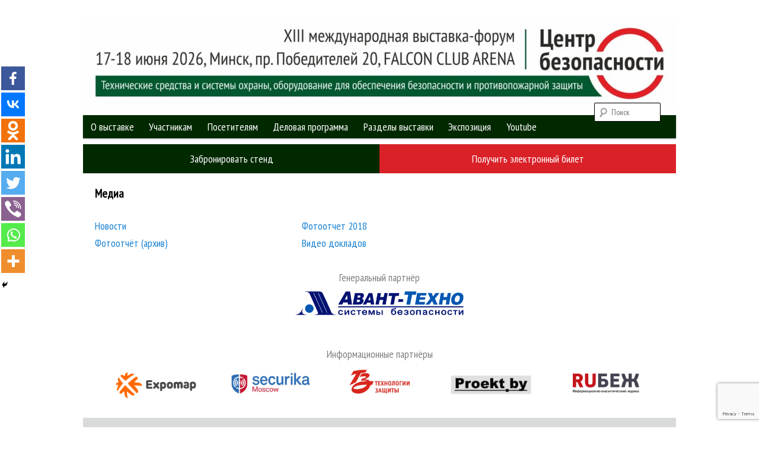

--- FILE ---
content_type: text/html; charset=UTF-8
request_url: https://cb.aercom.by/%D0%BC%D0%B5%D0%B4%D0%B8%D0%B0/
body_size: 66029
content:
<!DOCTYPE html>
<!--[if IE 6]>
<html id="ie6" lang="ru-RU"
	prefix="og: https://ogp.me/ns#" >
<![endif]-->
<!--[if IE 7]>
<html id="ie7" lang="ru-RU"
	prefix="og: https://ogp.me/ns#" >
<![endif]-->
<!--[if IE 8]>
<html id="ie8" lang="ru-RU"
	prefix="og: https://ogp.me/ns#" >
<![endif]-->
<!--[if !(IE 6) | !(IE 7) | !(IE 8)  ]><!-->
<html lang="ru-RU"
	prefix="og: https://ogp.me/ns#" >
<!--<![endif]-->
<head>
<meta name="yandex-verification" content="08e139a256d861d8" />
<!-- Google Tag Manager -->
<script>(function(w,d,s,l,i){w[l]=w[l]||[];w[l].push({'gtm.start':
new Date().getTime(),event:'gtm.js'});var f=d.getElementsByTagName(s)[0],
j=d.createElement(s),dl=l!='dataLayer'?'&l='+l:'';j.async=true;j.src=
'https://www.googletagmanager.com/gtm.js?id='+i+dl;f.parentNode.insertBefore(j,f);
})(window,document,'script','dataLayer','GTM-T2VHMHZ');</script>
<!-- End Google Tag Manager -->
<meta charset="UTF-8" />
<meta name="viewport" content="width=device-width" />

<link rel="profile" href="http://gmpg.org/xfn/11" />
<link rel="stylesheet" type="text/css" media="all" href="https://cb.aercom.by/wp-content/themes/twentyeleven2018/style.css" />
<link rel="pingback" href="https://cb.aercom.by/xmlrpc.php" />
<!--[if lt IE 9]>
<script src="https://cb.aercom.by/wp-content/themes/twentyeleven2018/js/html5.js" type="text/javascript"></script>
<![endif]-->
	<script type="text/javascript">function theChampLoadEvent(e){var t=window.onload;if(typeof window.onload!="function"){window.onload=e}else{window.onload=function(){t();e()}}}</script>
		<script type="text/javascript">var theChampDefaultLang = 'ru_RU', theChampCloseIconPath = 'https://cb.aercom.by/wp-content/plugins/super-socializer/images/close.png';</script>
		<script>var theChampSiteUrl = 'https://cb.aercom.by', theChampVerified = 0, theChampEmailPopup = 0, heateorSsMoreSharePopupSearchText = 'Поиск';</script>
			<script> var theChampFBKey = '', theChampFBLang = 'ru_RU', theChampFbLikeMycred = 0, theChampSsga = 0, theChampCommentNotification = 0, theChampHeateorFcmRecentComments = 0, theChampFbIosLogin = 0; </script>
						<script type="text/javascript">var theChampFBCommentUrl = 'https://cb.aercom.by/%d0%bc%d0%b5%d0%b4%d0%b8%d0%b0/'; var theChampFBCommentColor = ''; var theChampFBCommentNumPosts = ''; var theChampFBCommentWidth = '100%'; var theChampFBCommentOrderby = ''; var theChampCommentingTabs = "wordpress,facebook,disqus", theChampGpCommentsUrl = 'https://cb.aercom.by/%d0%bc%d0%b5%d0%b4%d0%b8%d0%b0/', theChampDisqusShortname = '', theChampScEnabledTabs = 'wordpress,fb', theChampScLabel = 'Leave a reply', theChampScTabLabels = {"wordpress":"Default Comments (0)","fb":"Facebook Comments","disqus":"Disqus Comments"}, theChampGpCommentsWidth = 0, theChampCommentingId = 'respond'</script>
						<script> var theChampSharingAjaxUrl = 'https://cb.aercom.by/wp-admin/admin-ajax.php', heateorSsFbMessengerAPI = 'https://www.facebook.com/dialog/send?app_id=595489497242932&display=popup&link=%encoded_post_url%&redirect_uri=%encoded_post_url%',heateorSsWhatsappShareAPI = 'web', heateorSsUrlCountFetched = [], heateorSsSharesText = 'Поделились', heateorSsShareText = 'Поделился', theChampPluginIconPath = 'https://cb.aercom.by/wp-content/plugins/super-socializer/images/logo.png', theChampSaveSharesLocally = 0, theChampHorizontalSharingCountEnable = 0, theChampVerticalSharingCountEnable = 0, theChampSharingOffset = -10, theChampCounterOffset = -10, theChampMobileStickySharingEnabled = 1, heateorSsCopyLinkMessage = "Ссылка скопирована.";
		var heateorSsHorSharingShortUrl = "https://cb.aercom.by/%d0%bc%d0%b5%d0%b4%d0%b8%d0%b0/";var heateorSsVerticalSharingShortUrl = "https://cb.aercom.by/%d0%bc%d0%b5%d0%b4%d0%b8%d0%b0/";		</script>
			<style type="text/css">
						.the_champ_button_instagram span.the_champ_svg,a.the_champ_instagram span.the_champ_svg{background:radial-gradient(circle at 30% 107%,#fdf497 0,#fdf497 5%,#fd5949 45%,#d6249f 60%,#285aeb 90%)}
					.the_champ_horizontal_sharing .the_champ_svg,.heateor_ss_standard_follow_icons_container .the_champ_svg{
					color: #fff;
				border-width: 0px;
		border-style: solid;
		border-color: transparent;
	}
		.the_champ_horizontal_sharing .theChampTCBackground{
		color:#666;
	}
		.the_champ_horizontal_sharing span.the_champ_svg:hover,.heateor_ss_standard_follow_icons_container span.the_champ_svg:hover{
				border-color: transparent;
	}
		.the_champ_vertical_sharing span.the_champ_svg,.heateor_ss_floating_follow_icons_container span.the_champ_svg{
					color: #fff;
				border-width: 0px;
		border-style: solid;
		border-color: transparent;
	}
		.the_champ_vertical_sharing .theChampTCBackground{
		color:#666;
	}
		.the_champ_vertical_sharing span.the_champ_svg:hover,.heateor_ss_floating_follow_icons_container span.the_champ_svg:hover{
						border-color: transparent;
		}
	@media screen and (max-width:783px){.the_champ_vertical_sharing{display:none!important}}div.heateor_ss_mobile_footer{display:none;}@media screen and (max-width:783px){div.the_champ_bottom_sharing div.the_champ_sharing_ul .theChampTCBackground{width:100%!important;background-color:white}div.the_champ_bottom_sharing{width:100%!important;left:0!important;}div.the_champ_bottom_sharing a{width:12.5% !important;margin:0!important;padding:0!important;}div.the_champ_bottom_sharing .the_champ_svg{width:100%!important;}div.the_champ_bottom_sharing div.theChampTotalShareCount{font-size:.7em!important;line-height:28px!important}div.the_champ_bottom_sharing div.theChampTotalShareText{font-size:.5em!important;line-height:0px!important}div.heateor_ss_mobile_footer{display:block;height:40px;}.the_champ_bottom_sharing{padding:0!important;display:block!important;width: auto!important;bottom:-2px!important;top: auto!important;}.the_champ_bottom_sharing .the_champ_square_count{line-height: inherit;}.the_champ_bottom_sharing .theChampSharingArrow{display:none;}.the_champ_bottom_sharing .theChampTCBackground{margin-right: 1.1em !important}}</style>
	
		<!-- All in One SEO 4.1.5.3 -->
		<title>Медиа | XII международная выставка-форум «Центр безопасности»</title>
		<meta name="description" content="Новости Фотоотчет 2018 Фотоотчёт (архив) Видео докладов" />
		<meta name="robots" content="max-image-preview:large" />
		<link rel="canonical" href="https://cb.aercom.by/%d0%bc%d0%b5%d0%b4%d0%b8%d0%b0/" />
		<meta property="og:locale" content="ru_RU" />
		<meta property="og:site_name" content="XII международная выставка-форум «Центр безопасности» | Выставка-форум «Центр безопасности» технических средств и систем охраны, оборудования для обеспечения безопасности и противопожарной защиты. 4-5 июня 2025, Минск, пр. Победителей, 20" />
		<meta property="og:type" content="article" />
		<meta property="og:title" content="Медиа | XII международная выставка-форум «Центр безопасности»" />
		<meta property="og:description" content="Новости Фотоотчет 2018 Фотоотчёт (архив) Видео докладов" />
		<meta property="og:url" content="https://cb.aercom.by/%d0%bc%d0%b5%d0%b4%d0%b8%d0%b0/" />
		<meta property="article:published_time" content="2018-01-10T08:04:06+00:00" />
		<meta property="article:modified_time" content="2019-03-13T15:44:38+00:00" />
		<meta name="twitter:card" content="summary" />
		<meta name="twitter:domain" content="cb.aercom.by" />
		<meta name="twitter:title" content="Медиа | XII международная выставка-форум «Центр безопасности»" />
		<meta name="twitter:description" content="Новости Фотоотчет 2018 Фотоотчёт (архив) Видео докладов" />
		<meta name="google" content="nositelinkssearchbox" />
		<script type="application/ld+json" class="aioseo-schema">
			{"@context":"https:\/\/schema.org","@graph":[{"@type":"WebSite","@id":"https:\/\/cb.aercom.by\/#website","url":"https:\/\/cb.aercom.by\/","name":"XII \u043c\u0435\u0436\u0434\u0443\u043d\u0430\u0440\u043e\u0434\u043d\u0430\u044f \u0432\u044b\u0441\u0442\u0430\u0432\u043a\u0430-\u0444\u043e\u0440\u0443\u043c \u00ab\u0426\u0435\u043d\u0442\u0440 \u0431\u0435\u0437\u043e\u043f\u0430\u0441\u043d\u043e\u0441\u0442\u0438\u00bb","description":"\u0412\u044b\u0441\u0442\u0430\u0432\u043a\u0430-\u0444\u043e\u0440\u0443\u043c \u00ab\u0426\u0435\u043d\u0442\u0440 \u0431\u0435\u0437\u043e\u043f\u0430\u0441\u043d\u043e\u0441\u0442\u0438\u00bb \u0442\u0435\u0445\u043d\u0438\u0447\u0435\u0441\u043a\u0438\u0445 \u0441\u0440\u0435\u0434\u0441\u0442\u0432 \u0438 \u0441\u0438\u0441\u0442\u0435\u043c \u043e\u0445\u0440\u0430\u043d\u044b, \u043e\u0431\u043e\u0440\u0443\u0434\u043e\u0432\u0430\u043d\u0438\u044f \u0434\u043b\u044f \u043e\u0431\u0435\u0441\u043f\u0435\u0447\u0435\u043d\u0438\u044f \u0431\u0435\u0437\u043e\u043f\u0430\u0441\u043d\u043e\u0441\u0442\u0438 \u0438 \u043f\u0440\u043e\u0442\u0438\u0432\u043e\u043f\u043e\u0436\u0430\u0440\u043d\u043e\u0439 \u0437\u0430\u0449\u0438\u0442\u044b. 4-5 \u0438\u044e\u043d\u044f 2025, \u041c\u0438\u043d\u0441\u043a, \u043f\u0440. \u041f\u043e\u0431\u0435\u0434\u0438\u0442\u0435\u043b\u0435\u0439, 20","inLanguage":"ru-RU","publisher":{"@id":"https:\/\/cb.aercom.by\/#organization"}},{"@type":"Organization","@id":"https:\/\/cb.aercom.by\/#organization","name":"XII \u043c\u0435\u0436\u0434\u0443\u043d\u0430\u0440\u043e\u0434\u043d\u0430\u044f \u0432\u044b\u0441\u0442\u0430\u0432\u043a\u0430-\u0444\u043e\u0440\u0443\u043c \u00ab\u0426\u0435\u043d\u0442\u0440 \u0431\u0435\u0437\u043e\u043f\u0430\u0441\u043d\u043e\u0441\u0442\u0438\u00bb","url":"https:\/\/cb.aercom.by\/"},{"@type":"BreadcrumbList","@id":"https:\/\/cb.aercom.by\/%d0%bc%d0%b5%d0%b4%d0%b8%d0%b0\/#breadcrumblist","itemListElement":[{"@type":"ListItem","@id":"https:\/\/cb.aercom.by\/#listItem","position":1,"item":{"@type":"WebPage","@id":"https:\/\/cb.aercom.by\/","name":"\u0413\u043b\u0430\u0432\u043d\u0430\u044f","description":"\u041d\u043e\u0432\u043e\u0441\u0442\u0438","url":"https:\/\/cb.aercom.by\/"},"nextItem":"https:\/\/cb.aercom.by\/%d0%bc%d0%b5%d0%b4%d0%b8%d0%b0\/#listItem"},{"@type":"ListItem","@id":"https:\/\/cb.aercom.by\/%d0%bc%d0%b5%d0%b4%d0%b8%d0%b0\/#listItem","position":2,"item":{"@type":"WebPage","@id":"https:\/\/cb.aercom.by\/%d0%bc%d0%b5%d0%b4%d0%b8%d0%b0\/","name":"\u041c\u0435\u0434\u0438\u0430","description":"\u041d\u043e\u0432\u043e\u0441\u0442\u0438 \u0424\u043e\u0442\u043e\u043e\u0442\u0447\u0435\u0442 2018 \u0424\u043e\u0442\u043e\u043e\u0442\u0447\u0451\u0442 (\u0430\u0440\u0445\u0438\u0432) \u0412\u0438\u0434\u0435\u043e \u0434\u043e\u043a\u043b\u0430\u0434\u043e\u0432","url":"https:\/\/cb.aercom.by\/%d0%bc%d0%b5%d0%b4%d0%b8%d0%b0\/"},"previousItem":"https:\/\/cb.aercom.by\/#listItem"}]},{"@type":"WebPage","@id":"https:\/\/cb.aercom.by\/%d0%bc%d0%b5%d0%b4%d0%b8%d0%b0\/#webpage","url":"https:\/\/cb.aercom.by\/%d0%bc%d0%b5%d0%b4%d0%b8%d0%b0\/","name":"\u041c\u0435\u0434\u0438\u0430 | XII \u043c\u0435\u0436\u0434\u0443\u043d\u0430\u0440\u043e\u0434\u043d\u0430\u044f \u0432\u044b\u0441\u0442\u0430\u0432\u043a\u0430-\u0444\u043e\u0440\u0443\u043c \u00ab\u0426\u0435\u043d\u0442\u0440 \u0431\u0435\u0437\u043e\u043f\u0430\u0441\u043d\u043e\u0441\u0442\u0438\u00bb","description":"\u041d\u043e\u0432\u043e\u0441\u0442\u0438 \u0424\u043e\u0442\u043e\u043e\u0442\u0447\u0435\u0442 2018 \u0424\u043e\u0442\u043e\u043e\u0442\u0447\u0451\u0442 (\u0430\u0440\u0445\u0438\u0432) \u0412\u0438\u0434\u0435\u043e \u0434\u043e\u043a\u043b\u0430\u0434\u043e\u0432","inLanguage":"ru-RU","isPartOf":{"@id":"https:\/\/cb.aercom.by\/#website"},"breadcrumb":{"@id":"https:\/\/cb.aercom.by\/%d0%bc%d0%b5%d0%b4%d0%b8%d0%b0\/#breadcrumblist"},"datePublished":"2018-01-10T08:04:06+03:00","dateModified":"2019-03-13T15:44:38+03:00"}]}
		</script>
		<!-- All in One SEO -->

<link rel='dns-prefetch' href='//www.google.com' />
<link rel='dns-prefetch' href='//fonts.googleapis.com' />
<link rel="alternate" type="application/rss+xml" title="XII международная выставка-форум «Центр безопасности» &raquo; Лента" href="https://cb.aercom.by/feed/" />
<link rel="alternate" type="application/rss+xml" title="XII международная выставка-форум «Центр безопасности» &raquo; Лента комментариев" href="https://cb.aercom.by/comments/feed/" />
<script type="text/javascript">
window._wpemojiSettings = {"baseUrl":"https:\/\/s.w.org\/images\/core\/emoji\/14.0.0\/72x72\/","ext":".png","svgUrl":"https:\/\/s.w.org\/images\/core\/emoji\/14.0.0\/svg\/","svgExt":".svg","source":{"concatemoji":"https:\/\/cb.aercom.by\/wp-includes\/js\/wp-emoji-release.min.js?ver=6.1.9"}};
/*! This file is auto-generated */
!function(e,a,t){var n,r,o,i=a.createElement("canvas"),p=i.getContext&&i.getContext("2d");function s(e,t){var a=String.fromCharCode,e=(p.clearRect(0,0,i.width,i.height),p.fillText(a.apply(this,e),0,0),i.toDataURL());return p.clearRect(0,0,i.width,i.height),p.fillText(a.apply(this,t),0,0),e===i.toDataURL()}function c(e){var t=a.createElement("script");t.src=e,t.defer=t.type="text/javascript",a.getElementsByTagName("head")[0].appendChild(t)}for(o=Array("flag","emoji"),t.supports={everything:!0,everythingExceptFlag:!0},r=0;r<o.length;r++)t.supports[o[r]]=function(e){if(p&&p.fillText)switch(p.textBaseline="top",p.font="600 32px Arial",e){case"flag":return s([127987,65039,8205,9895,65039],[127987,65039,8203,9895,65039])?!1:!s([55356,56826,55356,56819],[55356,56826,8203,55356,56819])&&!s([55356,57332,56128,56423,56128,56418,56128,56421,56128,56430,56128,56423,56128,56447],[55356,57332,8203,56128,56423,8203,56128,56418,8203,56128,56421,8203,56128,56430,8203,56128,56423,8203,56128,56447]);case"emoji":return!s([129777,127995,8205,129778,127999],[129777,127995,8203,129778,127999])}return!1}(o[r]),t.supports.everything=t.supports.everything&&t.supports[o[r]],"flag"!==o[r]&&(t.supports.everythingExceptFlag=t.supports.everythingExceptFlag&&t.supports[o[r]]);t.supports.everythingExceptFlag=t.supports.everythingExceptFlag&&!t.supports.flag,t.DOMReady=!1,t.readyCallback=function(){t.DOMReady=!0},t.supports.everything||(n=function(){t.readyCallback()},a.addEventListener?(a.addEventListener("DOMContentLoaded",n,!1),e.addEventListener("load",n,!1)):(e.attachEvent("onload",n),a.attachEvent("onreadystatechange",function(){"complete"===a.readyState&&t.readyCallback()})),(e=t.source||{}).concatemoji?c(e.concatemoji):e.wpemoji&&e.twemoji&&(c(e.twemoji),c(e.wpemoji)))}(window,document,window._wpemojiSettings);
</script>
<style type="text/css">
img.wp-smiley,
img.emoji {
	display: inline !important;
	border: none !important;
	box-shadow: none !important;
	height: 1em !important;
	width: 1em !important;
	margin: 0 0.07em !important;
	vertical-align: -0.1em !important;
	background: none !important;
	padding: 0 !important;
}
</style>
	<link rel='stylesheet' id='gs-swiper-css' href='https://cb.aercom.by/wp-content/plugins/gs-logo-slider/assets/libs/swiper-js/swiper.min.css?ver=3.6.8' type='text/css' media='all' />
<link rel='stylesheet' id='gs-tippyjs-css' href='https://cb.aercom.by/wp-content/plugins/gs-logo-slider/assets/libs/tippyjs/tippy.css?ver=3.6.8' type='text/css' media='all' />
<link rel='stylesheet' id='gs-logo-public-css' href='https://cb.aercom.by/wp-content/plugins/gs-logo-slider/assets/css/gs-logo.min.css?ver=3.6.8' type='text/css' media='all' />
<style id='gs-logo-public-inline-css' type='text/css'>
#gs_logo_area_2:not(.verticaltickerdown):not(.verticalticker) .gs_logo_container{margin-left:-20px}#gs_logo_area_2:not(.verticaltickerdown):not(.verticalticker) .gs_logo_container{margin-right:-20px}#gs_logo_area_2:not(.verticaltickerdown):not(.verticalticker) .gs_logo_single--wrapper{padding:20px}#gs_logo_area_2 ul.gs-logo-filter-cats{text-align:center!important}#gs_logo_area_2 .gs_logo_single--wrapper{width:25%}@media (max-width:1023px){#gs_logo_area_2 .gs_logo_single--wrapper{width:33.333333333333%}}@media (max-width:767px){#gs_logo_area_2 .gs_logo_single--wrapper{width:50%}}
</style>
<link rel='stylesheet' id='wp-block-library-css' href='https://cb.aercom.by/wp-includes/css/dist/block-library/style.min.css?ver=6.1.9' type='text/css' media='all' />
<link rel='stylesheet' id='awsm-ead-public-css' href='https://cb.aercom.by/wp-content/plugins/embed-any-document/css/embed-public.min.css?ver=2.7.4' type='text/css' media='all' />
<link rel='stylesheet' id='classic-theme-styles-css' href='https://cb.aercom.by/wp-includes/css/classic-themes.min.css?ver=1' type='text/css' media='all' />
<style id='global-styles-inline-css' type='text/css'>
body{--wp--preset--color--black: #000000;--wp--preset--color--cyan-bluish-gray: #abb8c3;--wp--preset--color--white: #ffffff;--wp--preset--color--pale-pink: #f78da7;--wp--preset--color--vivid-red: #cf2e2e;--wp--preset--color--luminous-vivid-orange: #ff6900;--wp--preset--color--luminous-vivid-amber: #fcb900;--wp--preset--color--light-green-cyan: #7bdcb5;--wp--preset--color--vivid-green-cyan: #00d084;--wp--preset--color--pale-cyan-blue: #8ed1fc;--wp--preset--color--vivid-cyan-blue: #0693e3;--wp--preset--color--vivid-purple: #9b51e0;--wp--preset--gradient--vivid-cyan-blue-to-vivid-purple: linear-gradient(135deg,rgba(6,147,227,1) 0%,rgb(155,81,224) 100%);--wp--preset--gradient--light-green-cyan-to-vivid-green-cyan: linear-gradient(135deg,rgb(122,220,180) 0%,rgb(0,208,130) 100%);--wp--preset--gradient--luminous-vivid-amber-to-luminous-vivid-orange: linear-gradient(135deg,rgba(252,185,0,1) 0%,rgba(255,105,0,1) 100%);--wp--preset--gradient--luminous-vivid-orange-to-vivid-red: linear-gradient(135deg,rgba(255,105,0,1) 0%,rgb(207,46,46) 100%);--wp--preset--gradient--very-light-gray-to-cyan-bluish-gray: linear-gradient(135deg,rgb(238,238,238) 0%,rgb(169,184,195) 100%);--wp--preset--gradient--cool-to-warm-spectrum: linear-gradient(135deg,rgb(74,234,220) 0%,rgb(151,120,209) 20%,rgb(207,42,186) 40%,rgb(238,44,130) 60%,rgb(251,105,98) 80%,rgb(254,248,76) 100%);--wp--preset--gradient--blush-light-purple: linear-gradient(135deg,rgb(255,206,236) 0%,rgb(152,150,240) 100%);--wp--preset--gradient--blush-bordeaux: linear-gradient(135deg,rgb(254,205,165) 0%,rgb(254,45,45) 50%,rgb(107,0,62) 100%);--wp--preset--gradient--luminous-dusk: linear-gradient(135deg,rgb(255,203,112) 0%,rgb(199,81,192) 50%,rgb(65,88,208) 100%);--wp--preset--gradient--pale-ocean: linear-gradient(135deg,rgb(255,245,203) 0%,rgb(182,227,212) 50%,rgb(51,167,181) 100%);--wp--preset--gradient--electric-grass: linear-gradient(135deg,rgb(202,248,128) 0%,rgb(113,206,126) 100%);--wp--preset--gradient--midnight: linear-gradient(135deg,rgb(2,3,129) 0%,rgb(40,116,252) 100%);--wp--preset--duotone--dark-grayscale: url('#wp-duotone-dark-grayscale');--wp--preset--duotone--grayscale: url('#wp-duotone-grayscale');--wp--preset--duotone--purple-yellow: url('#wp-duotone-purple-yellow');--wp--preset--duotone--blue-red: url('#wp-duotone-blue-red');--wp--preset--duotone--midnight: url('#wp-duotone-midnight');--wp--preset--duotone--magenta-yellow: url('#wp-duotone-magenta-yellow');--wp--preset--duotone--purple-green: url('#wp-duotone-purple-green');--wp--preset--duotone--blue-orange: url('#wp-duotone-blue-orange');--wp--preset--font-size--small: 13px;--wp--preset--font-size--medium: 20px;--wp--preset--font-size--large: 36px;--wp--preset--font-size--x-large: 42px;--wp--preset--spacing--20: 0.44rem;--wp--preset--spacing--30: 0.67rem;--wp--preset--spacing--40: 1rem;--wp--preset--spacing--50: 1.5rem;--wp--preset--spacing--60: 2.25rem;--wp--preset--spacing--70: 3.38rem;--wp--preset--spacing--80: 5.06rem;}:where(.is-layout-flex){gap: 0.5em;}body .is-layout-flow > .alignleft{float: left;margin-inline-start: 0;margin-inline-end: 2em;}body .is-layout-flow > .alignright{float: right;margin-inline-start: 2em;margin-inline-end: 0;}body .is-layout-flow > .aligncenter{margin-left: auto !important;margin-right: auto !important;}body .is-layout-constrained > .alignleft{float: left;margin-inline-start: 0;margin-inline-end: 2em;}body .is-layout-constrained > .alignright{float: right;margin-inline-start: 2em;margin-inline-end: 0;}body .is-layout-constrained > .aligncenter{margin-left: auto !important;margin-right: auto !important;}body .is-layout-constrained > :where(:not(.alignleft):not(.alignright):not(.alignfull)){max-width: var(--wp--style--global--content-size);margin-left: auto !important;margin-right: auto !important;}body .is-layout-constrained > .alignwide{max-width: var(--wp--style--global--wide-size);}body .is-layout-flex{display: flex;}body .is-layout-flex{flex-wrap: wrap;align-items: center;}body .is-layout-flex > *{margin: 0;}:where(.wp-block-columns.is-layout-flex){gap: 2em;}.has-black-color{color: var(--wp--preset--color--black) !important;}.has-cyan-bluish-gray-color{color: var(--wp--preset--color--cyan-bluish-gray) !important;}.has-white-color{color: var(--wp--preset--color--white) !important;}.has-pale-pink-color{color: var(--wp--preset--color--pale-pink) !important;}.has-vivid-red-color{color: var(--wp--preset--color--vivid-red) !important;}.has-luminous-vivid-orange-color{color: var(--wp--preset--color--luminous-vivid-orange) !important;}.has-luminous-vivid-amber-color{color: var(--wp--preset--color--luminous-vivid-amber) !important;}.has-light-green-cyan-color{color: var(--wp--preset--color--light-green-cyan) !important;}.has-vivid-green-cyan-color{color: var(--wp--preset--color--vivid-green-cyan) !important;}.has-pale-cyan-blue-color{color: var(--wp--preset--color--pale-cyan-blue) !important;}.has-vivid-cyan-blue-color{color: var(--wp--preset--color--vivid-cyan-blue) !important;}.has-vivid-purple-color{color: var(--wp--preset--color--vivid-purple) !important;}.has-black-background-color{background-color: var(--wp--preset--color--black) !important;}.has-cyan-bluish-gray-background-color{background-color: var(--wp--preset--color--cyan-bluish-gray) !important;}.has-white-background-color{background-color: var(--wp--preset--color--white) !important;}.has-pale-pink-background-color{background-color: var(--wp--preset--color--pale-pink) !important;}.has-vivid-red-background-color{background-color: var(--wp--preset--color--vivid-red) !important;}.has-luminous-vivid-orange-background-color{background-color: var(--wp--preset--color--luminous-vivid-orange) !important;}.has-luminous-vivid-amber-background-color{background-color: var(--wp--preset--color--luminous-vivid-amber) !important;}.has-light-green-cyan-background-color{background-color: var(--wp--preset--color--light-green-cyan) !important;}.has-vivid-green-cyan-background-color{background-color: var(--wp--preset--color--vivid-green-cyan) !important;}.has-pale-cyan-blue-background-color{background-color: var(--wp--preset--color--pale-cyan-blue) !important;}.has-vivid-cyan-blue-background-color{background-color: var(--wp--preset--color--vivid-cyan-blue) !important;}.has-vivid-purple-background-color{background-color: var(--wp--preset--color--vivid-purple) !important;}.has-black-border-color{border-color: var(--wp--preset--color--black) !important;}.has-cyan-bluish-gray-border-color{border-color: var(--wp--preset--color--cyan-bluish-gray) !important;}.has-white-border-color{border-color: var(--wp--preset--color--white) !important;}.has-pale-pink-border-color{border-color: var(--wp--preset--color--pale-pink) !important;}.has-vivid-red-border-color{border-color: var(--wp--preset--color--vivid-red) !important;}.has-luminous-vivid-orange-border-color{border-color: var(--wp--preset--color--luminous-vivid-orange) !important;}.has-luminous-vivid-amber-border-color{border-color: var(--wp--preset--color--luminous-vivid-amber) !important;}.has-light-green-cyan-border-color{border-color: var(--wp--preset--color--light-green-cyan) !important;}.has-vivid-green-cyan-border-color{border-color: var(--wp--preset--color--vivid-green-cyan) !important;}.has-pale-cyan-blue-border-color{border-color: var(--wp--preset--color--pale-cyan-blue) !important;}.has-vivid-cyan-blue-border-color{border-color: var(--wp--preset--color--vivid-cyan-blue) !important;}.has-vivid-purple-border-color{border-color: var(--wp--preset--color--vivid-purple) !important;}.has-vivid-cyan-blue-to-vivid-purple-gradient-background{background: var(--wp--preset--gradient--vivid-cyan-blue-to-vivid-purple) !important;}.has-light-green-cyan-to-vivid-green-cyan-gradient-background{background: var(--wp--preset--gradient--light-green-cyan-to-vivid-green-cyan) !important;}.has-luminous-vivid-amber-to-luminous-vivid-orange-gradient-background{background: var(--wp--preset--gradient--luminous-vivid-amber-to-luminous-vivid-orange) !important;}.has-luminous-vivid-orange-to-vivid-red-gradient-background{background: var(--wp--preset--gradient--luminous-vivid-orange-to-vivid-red) !important;}.has-very-light-gray-to-cyan-bluish-gray-gradient-background{background: var(--wp--preset--gradient--very-light-gray-to-cyan-bluish-gray) !important;}.has-cool-to-warm-spectrum-gradient-background{background: var(--wp--preset--gradient--cool-to-warm-spectrum) !important;}.has-blush-light-purple-gradient-background{background: var(--wp--preset--gradient--blush-light-purple) !important;}.has-blush-bordeaux-gradient-background{background: var(--wp--preset--gradient--blush-bordeaux) !important;}.has-luminous-dusk-gradient-background{background: var(--wp--preset--gradient--luminous-dusk) !important;}.has-pale-ocean-gradient-background{background: var(--wp--preset--gradient--pale-ocean) !important;}.has-electric-grass-gradient-background{background: var(--wp--preset--gradient--electric-grass) !important;}.has-midnight-gradient-background{background: var(--wp--preset--gradient--midnight) !important;}.has-small-font-size{font-size: var(--wp--preset--font-size--small) !important;}.has-medium-font-size{font-size: var(--wp--preset--font-size--medium) !important;}.has-large-font-size{font-size: var(--wp--preset--font-size--large) !important;}.has-x-large-font-size{font-size: var(--wp--preset--font-size--x-large) !important;}
.wp-block-navigation a:where(:not(.wp-element-button)){color: inherit;}
:where(.wp-block-columns.is-layout-flex){gap: 2em;}
.wp-block-pullquote{font-size: 1.5em;line-height: 1.6;}
</style>
<link rel='stylesheet' id='contact-form-7-css' href='https://cb.aercom.by/wp-content/plugins/contact-form-7/includes/css/styles.css?ver=5.1.6' type='text/css' media='all' />
<link rel='stylesheet' id='nbcpf-intlTelInput-style-css' href='https://cb.aercom.by/wp-content/plugins/country-phone-field-contact-form-7/assets/css/intlTelInput.min.css?ver=6.1.9' type='text/css' media='all' />
<link rel='stylesheet' id='nbcpf-countryFlag-style-css' href='https://cb.aercom.by/wp-content/plugins/country-phone-field-contact-form-7/assets/css/countrySelect.min.css?ver=6.1.9' type='text/css' media='all' />
<link rel='stylesheet' id='lswssp-public-css-css' href='https://cb.aercom.by/wp-content/plugins/logo-showcase-with-slick-slider/assets/css/lswss-public.css?ver=3.2.4' type='text/css' media='all' />
<link rel='stylesheet' id='extendify-sdk-utility-classes-css' href='https://cb.aercom.by/wp-content/plugins/ml-slider/extendify-sdk/public/build/extendify-utilities.css?ver=13.4' type='text/css' media='all' />
<link rel='stylesheet' id='wpos-slick-style-css' href='https://cb.aercom.by/wp-content/plugins/wp-logo-showcase-responsive-slider-slider/assets/css/slick.css?ver=3.7' type='text/css' media='all' />
<link rel='stylesheet' id='wpls-public-style-css' href='https://cb.aercom.by/wp-content/plugins/wp-logo-showcase-responsive-slider-slider/assets/css/wpls-public.css?ver=3.7' type='text/css' media='all' />
<link rel='stylesheet' id='mm-compiled-options-mobmenu-css' href='https://cb.aercom.by/wp-content/uploads/dynamic-mobmenu.css?ver=2.8.4.2-434' type='text/css' media='all' />
<link rel='stylesheet' id='mm-google-webfont-pt-sans-narrow-css' href='//fonts.googleapis.com/css?family=PT+Sans+Narrow%3Ainherit%2C400&#038;subset=latin%2Clatin-ext&#038;ver=6.1.9' type='text/css' media='all' />
<link rel='stylesheet' id='mm-google-webfont-dosis-css' href='//fonts.googleapis.com/css?family=Dosis%3Ainherit%2C400&#038;subset=latin%2Clatin-ext&#038;ver=6.1.9' type='text/css' media='all' />
<link rel='stylesheet' id='the_champ_frontend_css-css' href='https://cb.aercom.by/wp-content/plugins/super-socializer/css/front.css?ver=7.13.63' type='text/css' media='all' />
<link rel='stylesheet' id='popup-maker-site-css' href='//cb.aercom.by/wp-content/uploads/pum/pum-site-styles.css?generated=1748846644&#038;ver=1.18.5' type='text/css' media='all' />
<link rel='stylesheet' id='cssmobmenu-icons-css' href='https://cb.aercom.by/wp-content/plugins/mobile-menu/includes/css/mobmenu-icons.css?ver=6.1.9' type='text/css' media='all' />
<link rel='stylesheet' id='cssmobmenu-css' href='https://cb.aercom.by/wp-content/plugins/mobile-menu/includes/css/mobmenu.css?ver=2.8.4.2' type='text/css' media='all' />
<link rel='stylesheet' id='adv-spoiler-css' href='https://cb.aercom.by/wp-content/plugins/advanced-spoiler/css/advanced-spoiler.css?ver=2.02' type='text/css' media='all' />
<link rel='stylesheet' id='lightboxStyle-css' href='https://cb.aercom.by/wp-content/plugins/lightbox-plus/css/overtext/colorbox.css?ver=2.6' type='text/css' media='screen' />
<script type='text/javascript' src='https://cb.aercom.by/wp-includes/js/jquery/jquery.js?ver=6.1.9' id='jquery-core-js'></script>
<script type='text/javascript' src='https://cb.aercom.by/wp-includes/js/jquery/jquery-migrate.min.js?ver=3.3.2' id='jquery-migrate-js'></script>
<script type='text/javascript' src='https://cb.aercom.by/wp-content/plugins/mobile-menu/includes/js/mobmenu.js?ver=2.8.4.2' id='mobmenujs-js'></script>
<link rel="https://api.w.org/" href="https://cb.aercom.by/wp-json/" /><link rel="alternate" type="application/json" href="https://cb.aercom.by/wp-json/wp/v2/pages/4712" /><link rel="EditURI" type="application/rsd+xml" title="RSD" href="https://cb.aercom.by/xmlrpc.php?rsd" />
<link rel="wlwmanifest" type="application/wlwmanifest+xml" href="https://cb.aercom.by/wp-includes/wlwmanifest.xml" />
<meta name="generator" content="WordPress 6.1.9" />
<link rel='shortlink' href='https://cb.aercom.by/?p=4712' />
<link rel="alternate" type="application/json+oembed" href="https://cb.aercom.by/wp-json/oembed/1.0/embed?url=https%3A%2F%2Fcb.aercom.by%2F%25d0%25bc%25d0%25b5%25d0%25b4%25d0%25b8%25d0%25b0%2F" />
<link rel="alternate" type="text/xml+oembed" href="https://cb.aercom.by/wp-json/oembed/1.0/embed?url=https%3A%2F%2Fcb.aercom.by%2F%25d0%25bc%25d0%25b5%25d0%25b4%25d0%25b8%25d0%25b0%2F&#038;format=xml" />
<!-- <meta name="NextGEN" version="3.2.23" /> -->
	<style type="text/css">
			#site-title,
		#site-description {
			position: absolute !important;
			clip: rect(1px 1px 1px 1px); /* IE6, IE7 */
			clip: rect(1px, 1px, 1px, 1px);
		}
		</style>
	<style type="text/css" id="custom-background-css">
body.custom-background { background-color: #ffffff; }
</style>
	
    <script type='text/javascript' language='Javascript'>
      function s_toggleDisplay(his, me, show, hide) {
        if (his.style.display != 'none') {
          his.style.display = 'none';
          me.innerHTML = show;
					me.className += ' collapsed';
        } else {
          his.style.display = '';
          me.innerHTML = hide;
					me.className = me.className.replace(' collapsed', '');
        }
      }
      </script>		<style type="text/css" id="wp-custom-css">
			/*
Здесь можно добавить ваши CSS-стили.

Нажмите на значок помощи выше, чтобы узнать больше.
*/
.page-id-6574 a.spoiler-tgl {
padding-top:0;
}

.page-id-6574 div.spoiler-body {
padding:0;
}

.page-id-4732 .reg-plus-partners:nth-of-type(2) {
	display:none;
}

.type-post p {
margin-bottom: 15px;
line-height: 1.3em;
}

.type-post ul {
list-style-type: disc;
}

.entry-content ul {
margin: 0 0 .825em 1em;
}

.page-id-6574 .entry-content td {
		border: 1px;
    border-style: outset;
    border-color: black !important
}

.single-post #secondary {
	display: none;
}

#comments {
	display:none;
}

#branding img {
	width: 100%;
	float: right;
}

#post-2 .entry-header {
	display: none;
}

.page-id-4709 .reg-plus-partners li:first-of-type {
	display:none;
}

.page-id-4709 .reg-plus-partners li, .main-reg li {
	width: 98% !important;
}

.page-id-4954 .reg-plus-partners ul, .page-id-17 .reg-plus-partners ul, .page-id-5146 .reg-plus-partners ul {
	display: none !important;
}

.reg-plus-partners .spoiler-tgl {
	display: block;
	text-align: center;
	font-size: 18px;
	margin-bottom: 0px;
	margin-top: 40px;
}

.reg-plus-partners a.spoiler-tgl {
	background-image: none;
	border-bottom: 0;
}

.wp-image-4030 {
	width: 100%;
	max-width: 289px;
}

.wp-image-4031 {
	width: 100%;
	max-width: 584px;
}

.post-5303 td, .postid-4946 .delprog td {
	border-style: ridge;
	vertical-align: text-top;
}

.postid-4875 .type-post p {
	margin-bottom: 0px;
}

.the_champ_horizontal_sharing {
    margin-bottom: 10px;
}
.reg-plus-partners .row {
	display: flex;
}
.reg-plus-partners .cell {
	text-align: center;
	width: 33%;
}
.hero-video-wrapper {
    width: 100%;
    padding: 0 0px;
    box-sizing: border-box;
}

.hero-video {
    max-width: 999.991px;
    margin: 0 auto;
    position: relative;
    height: 500px;
    overflow: hidden;
}

.hero-video video {
    width: 100%;
    height: 100%;
    object-fit: cover;
    display: block;
}
@media (max-width: 768px) {
    .hero-video {
        max-height: 300px;
    }
}		</style>
		</head>

<body class="page-template-default page page-id-4712 page-parent custom-background single-author singular two-column right-sidebar mob-menu-slideout-over">
<!-- Google Tag Manager (noscript) -->
<noscript><iframe src="https://www.googletagmanager.com/ns.html?id=GTM-T2VHMHZ"
height="0" width="0" style="display:none;visibility:hidden"></iframe></noscript>
<!-- End Google Tag Manager (noscript) -->
<!-- Rating@Mail.ru counter -->
<script type="text/javascript">
var _tmr = window._tmr || (window._tmr = []);
_tmr.push({id: "2758000", type: "pageView", start: (new Date()).getTime()});
(function (d, w, id) {
  if (d.getElementById(id)) return;
  var ts = d.createElement("script"); ts.type = "text/javascript"; ts.async = true; ts.id = id;
  ts.src = (d.location.protocol == "https:" ? "https:" : "http:") + "//top-fwz1.mail.ru/js/code.js";
  var f = function () {var s = d.getElementsByTagName("script")[0]; s.parentNode.insertBefore(ts, s);};
  if (w.opera == "[object Opera]") { d.addEventListener("DOMContentLoaded", f, false); } else { f(); }
})(document, window, "topmailru-code");
</script><noscript><div style="position:absolute;left:-10000px;">
<img src="//top-fwz1.mail.ru/counter?id=2758000;js=na" style="border:0;" height="1" width="1" alt="Рейтинг@Mail.ru" />
</div></noscript>
<!-- //Rating@Mail.ru counter -->
<div id="page" class="hfeed">
	<header id="branding" role="banner">
			<hgroup>
				<h1 id="site-title"><span><a href="https://cb.aercom.by/" title="XII международная выставка-форум «Центр безопасности»" rel="home">XII международная выставка-форум «Центр безопасности»</a></span></h1>
				<h2 id="site-description"><span>Выставка-форум «Центр безопасности» технических средств и систем охраны, оборудования для обеспечения безопасности и противопожарной защиты. 4-5 июня 2025, Минск, пр. Победителей, 20</span></h2>
			</hgroup>

						<a href="https://cb.aercom.by/">
									<img src="https://cb.aercom.by/wp-content/uploads/2025/10/cropped-CB_Banner_2026-scaled-1.jpg" width="1000" height="" alt="XII международная выставка-форум «Центр безопасности»" />
							</a>
			
							<div class="only-search with-image">
					<form method="get" id="searchform" action="https://cb.aercom.by/">
		<label for="s" class="assistive-text">Поиск</label>
		<input type="text" class="field" name="s" id="s" placeholder="Поиск" />
		<input type="submit" class="submit" name="submit" id="searchsubmit" value="Поиск" />
	</form>
				</div>
			
			<nav id="access" role="navigation">
				<h3 class="assistive-text">Главное меню</h3>
								<div class="skip-link"><a class="assistive-text" href="#content" title="Перейти к основному содержимому">Перейти к основному содержимому</a></div>
				<div class="skip-link"><a class="assistive-text" href="#secondary" title="Перейти к дополнительному содержимому">Перейти к дополнительному содержимому</a></div>
<button class="menu-mobile"></button>
								<ul id="menu-%d0%b3%d0%be%d1%80%d0%b8%d0%b7%d0%be%d0%bd%d1%82%d0%b0%d0%bb%d1%8c%d0%bd%d0%be%d0%b5-%d0%bc%d0%b5%d0%bd%d1%8e" class="menu"><li id="menu-item-4942" class="menu-item menu-item-type-custom menu-item-object-custom menu-item-has-children menu-item-4942"><a href="#">О выставке</a>
<ul class="sub-menu">
	<li id="menu-item-11186" class="menu-item menu-item-type-taxonomy menu-item-object-category menu-item-11186"><a href="https://cb.aercom.by/category/novosti-2025/">Новости</a></li>
	<li id="menu-item-6558" class="menu-item menu-item-type-custom menu-item-object-custom menu-item-has-children menu-item-6558"><a title="Новости, фотоотчеты и видео выставки-форума" href="#">Медиа</a>
	<ul class="sub-menu">
		<li id="menu-item-10903" class="menu-item menu-item-type-post_type menu-item-object-page menu-item-10903"><a href="https://cb.aercom.by/%d0%bc%d0%b5%d0%b4%d0%b8%d0%b0/vse-foto-s-vystavki-foruma-centr-bezopasnosti-2024/">Фотоотчёт 2024</a></li>
		<li id="menu-item-9667" class="menu-item menu-item-type-post_type menu-item-object-page menu-item-9667"><a href="https://cb.aercom.by/%d0%bc%d0%b5%d0%b4%d0%b8%d0%b0/vse-foto-s-vystavki-foruma-centr-bezopasnosti-2023/">Фотоотчёт 2023</a></li>
		<li id="menu-item-8968" class="menu-item menu-item-type-post_type menu-item-object-page menu-item-8968"><a href="https://cb.aercom.by/%d0%bc%d0%b5%d0%b4%d0%b8%d0%b0/%d0%b2%d1%81%d0%b5-%d1%84%d0%be%d1%82%d0%be-%d1%81-%d0%b2%d1%8b%d1%81%d1%82%d0%b0%d0%b2%d0%ba%d0%b8-%d1%84%d0%be%d1%80%d1%83%d0%bc%d0%b0-%d1%86%d0%b5%d0%bd%d1%82%d1%80-%d0%b1%d0%b5%d0%b7%d0%be/">Фотоотчёт 2022</a></li>
		<li id="menu-item-8279" class="menu-item menu-item-type-post_type menu-item-object-page menu-item-8279"><a href="https://cb.aercom.by/%d0%bc%d0%b5%d0%b4%d0%b8%d0%b0/%d0%b2%d1%81%d0%b5-%d1%84%d0%be%d1%82%d0%be-2021/">Фотоотчёт 2021</a></li>
		<li id="menu-item-4863" class="menu-item menu-item-type-post_type menu-item-object-page menu-item-4863"><a href="https://cb.aercom.by/%d0%b2%d0%b8%d0%b4%d0%b5%d0%be/">Видео</a></li>
	</ul>
</li>
	<li id="menu-item-10930" class="menu-item menu-item-type-post_type menu-item-object-post menu-item-10930"><a href="https://cb.aercom.by/novosti-2024/%d1%86%d0%b5%d0%bd%d1%82%d1%80-%d0%b1%d0%b5%d0%b7%d0%be%d0%bf%d0%b0%d1%81%d0%bd%d0%be%d1%81%d1%82%d0%b8-2025-%d1%81%d0%be%d1%81%d1%82%d0%be%d0%b8%d1%82%d1%81%d1%8f-04-05-%d0%b8/">Пресс-релиз</a></li>
	<li id="menu-item-4731" class="menu-item menu-item-type-post_type menu-item-object-page menu-item-4731"><a href="https://cb.aercom.by/%d1%81%d1%82%d0%b0%d1%82%d0%b8%d1%81%d1%82%d0%b8%d0%ba%d0%b0/">Статистика</a></li>
	<li id="menu-item-661" class="menu-item menu-item-type-post_type menu-item-object-page menu-item-661"><a href="https://cb.aercom.by/%d0%b8%d1%82%d0%b1-2013/">Архив</a></li>
	<li id="menu-item-71" class="menu-item menu-item-type-post_type menu-item-object-page menu-item-71"><a href="https://cb.aercom.by/%d0%bc%d0%b5%d1%81%d1%82%d0%be-%d0%bf%d1%80%d0%be%d0%b2%d0%b5%d0%b4%d0%b5%d0%bd%d0%b8%d1%8f/">Место проведения и время работы</a></li>
	<li id="menu-item-4733" class="menu-item menu-item-type-post_type menu-item-object-page menu-item-4733"><a href="https://cb.aercom.by/%d0%bf%d0%be%d0%b4%d0%b4%d0%b5%d1%80%d0%b6%d0%ba%d0%b0/">Поддержка</a></li>
	<li id="menu-item-4736" class="menu-item menu-item-type-post_type menu-item-object-page menu-item-4736"><a href="https://cb.aercom.by/%d0%ba%d0%be%d0%bd%d1%82%d0%b0%d0%ba%d1%82%d1%8b/">Контакты</a></li>
</ul>
</li>
<li id="menu-item-6559" class="menu-item menu-item-type-custom menu-item-object-custom menu-item-has-children menu-item-6559"><a title="Участникам выставки-форума" href="#">Участникам</a>
<ul class="sub-menu">
	<li id="menu-item-4742" class="menu-item menu-item-type-post_type menu-item-object-page menu-item-4742"><a title="Забронировать стенд" href="https://cb.aercom.by/%d1%83%d1%87%d0%b0%d1%81%d1%82%d0%bd%d0%b8%d0%ba%d0%b0%d0%bc/">Забронировать стенд</a></li>
	<li id="menu-item-4743" class="menu-item menu-item-type-post_type menu-item-object-page menu-item-4743"><a title="Выступить  в деловой программе" href="https://cb.aercom.by/%d1%83%d1%87%d0%b0%d1%81%d1%82%d0%bd%d0%b8%d0%ba%d0%b0%d0%bc/">Выступить  в деловой программе</a></li>
	<li id="menu-item-4744" class="menu-item menu-item-type-post_type menu-item-object-page menu-item-4744"><a title="Схема застройки" href="https://cb.aercom.by/%d1%81%d1%85%d0%b5%d0%bc%d0%b0-%d1%80%d0%b0%d0%b7%d0%bc%d0%b5%d1%89%d0%b5%d0%bd%d0%b8%d1%8f/">Схема застройки</a></li>
	<li id="menu-item-4745" class="menu-item menu-item-type-post_type menu-item-object-page menu-item-4745"><a href="https://cb.aercom.by/%d0%b7%d0%b0%d1%81%d1%82%d1%80%d0%be%d0%b9%d0%ba%d0%b0-%d1%81%d1%82%d0%b5%d0%bd%d0%b4%d0%b0/">Размеры и оформление стендов</a></li>
	<li id="menu-item-9738" class="menu-item menu-item-type-post_type menu-item-object-page menu-item-9738"><a href="https://cb.aercom.by/%d0%ba%d0%be%d0%bc%d0%bf%d0%b5%d0%bd%d1%81%d0%b0%d1%86%d0%b8%d1%8f-%d1%83%d1%87%d0%b0%d1%81%d1%82%d0%b8%d1%8f/">Компенсация участия</a></li>
	<li id="menu-item-11197" class="menu-item menu-item-type-post_type menu-item-object-page menu-item-11197"><a href="https://cb.aercom.by/nayti-hotel/">Найти отель</a></li>
</ul>
</li>
<li id="menu-item-6560" class="menu-item menu-item-type-custom menu-item-object-custom menu-item-has-children menu-item-6560"><a title="Посетителям выставки-форума" href="#">Посетителям</a>
<ul class="sub-menu">
	<li id="menu-item-4748" class="menu-item menu-item-type-post_type menu-item-object-page menu-item-4748"><a href="https://cb.aercom.by/registraciya-posetitelej/">Регистрация посетителей</a></li>
	<li id="menu-item-4749" class="menu-item menu-item-type-post_type menu-item-object-page menu-item-4749"><a href="https://cb.aercom.by/%d0%bf%d1%80%d0%b5%d0%b8%d0%bc%d1%83%d1%89%d0%b5%d1%81%d1%82%d0%b2%d0%b0-%d0%bf%d0%be%d1%81%d0%b5%d1%89%d0%b5%d0%bd%d0%b8%d1%8f/">Преимущества посещения</a></li>
	<li id="menu-item-4750" class="menu-item menu-item-type-post_type menu-item-object-page menu-item-4750"><a href="https://cb.aercom.by/%d0%bf%d1%80%d0%b0%d0%b2%d0%b8%d0%bb%d0%b0-%d0%bf%d0%be%d1%81%d0%b5%d1%89%d0%b5%d0%bd%d0%b8%d1%8f/">Правила посещения</a></li>
	<li id="menu-item-4751" class="menu-item menu-item-type-post_type menu-item-object-page menu-item-4751"><a href="https://cb.aercom.by/%d0%bc%d0%b5%d1%81%d1%82%d0%be-%d0%bf%d1%80%d0%be%d0%b2%d0%b5%d0%b4%d0%b5%d0%bd%d0%b8%d1%8f/">Место проведения и время работы</a></li>
</ul>
</li>
<li id="menu-item-6575" class="menu-item menu-item-type-post_type menu-item-object-page menu-item-6575"><a title="Формирование деловой программы ЦБ 2019" href="https://cb.aercom.by/delovaya-programma/">Деловая программа</a></li>
<li id="menu-item-5085" class="menu-item menu-item-type-post_type menu-item-object-page menu-item-5085"><a href="https://cb.aercom.by/%d1%80%d0%b0%d0%b7%d0%b4%d0%b5%d0%bb%d1%8b-%d0%b2%d1%8b%d1%81%d1%82%d0%b0%d0%b2%d0%ba%d0%b8/">Разделы выставки</a></li>
<li id="menu-item-11794" class="menu-item menu-item-type-custom menu-item-object-custom menu-item-has-children menu-item-11794"><a href="#">Экспозиция</a>
<ul class="sub-menu">
	<li id="menu-item-9672" class="menu-item menu-item-type-post_type menu-item-object-page menu-item-9672"><a href="https://cb.aercom.by/uchastniki-2025/">Участники, 2025</a></li>
	<li id="menu-item-6550" class="menu-item menu-item-type-post_type menu-item-object-page menu-item-6550"><a title="Схема застройки" href="https://cb.aercom.by/%d1%81%d1%85%d0%b5%d0%bc%d0%b0-%d1%80%d0%b0%d0%b7%d0%bc%d0%b5%d1%89%d0%b5%d0%bd%d0%b8%d1%8f/">Застройка</a></li>
</ul>
</li>
<li id="menu-item-11795" class="menu-item menu-item-type-custom menu-item-object-custom menu-item-11795"><a href="https://www.youtube.com/@AercomBel">Youtube</a></li>
</ul>			</nav><!-- #access -->
	</header><!-- #branding -->


	<div id="main">

<div class="reg-buttons-wrapper">
    <ul class="reg-buttons">
        <li><a class="menu1" href="/участникам/">Забронировать стенд</a></li>
        <li><a class="menu5" href="/registraciya-posetitelej/">Получить электронный билет</a></li>
    </ul>
</div>

<style>
/* Контейнер */
.reg-buttons-wrapper {
    padding-top: 10px;
    width: 100%;
}

/* Улучшенный список */
.reg-buttons {
    display: flex;
    margin: 0;
    padding: 0;
    list-style: none;
    gap: 14px; /* одинаковый отступ между кнопками */
}

/* Каждая кнопка */
.reg-buttons li {
    flex: 1; /* кнопки равной ширины */
}

/* Ссылки выглядят как кнопки */
.reg-buttons a {
    display: block;
    text-align: center;
    font-size: 18px;
    font-weight: normal;
    padding: 10px;
    width: 100%;
    box-sizing: border-box;
}

/* Мобильная адаптация */
@media (max-width: 600px) {
    .reg-buttons {
        flex-direction: column;
        gap: 10px; /* равные вертикальные отступы */
    }
}
</style>

		<div id="primary">
			<div id="content" role="main">

				
					
<article id="post-4712" class="post-4712 page type-page status-publish hentry">
	<header class="entry-header">
		<h1 class="entry-title">Медиа</h1>
	</header><!-- .entry-header -->

	<div class="entry-content">
		<style>
div {display:block}
.section-list {overflow: hidden;}
.section-list .picture img {width: 100%;}
@media screen and (min-width: 960px) {
.gd-1, .gd-2, .gd-3 {float: left}
.gd-3 {width: 349px;}
}
</style>
<div class="section-list">
<a class="gd-3 box-section f9" href="/category/%d0%bd%d0%be%d0%b2%d0%be%d1%81%d1%82%d0%b8-2019/"></p>
<div class="picture"></div>
<div class="title">Новости</div>
<p></a></p>
<p><a class="gd-3 box-section f9" href="https://cb.aercom.by/%d0%b2%d1%81%d0%b5-%d1%84%d0%be%d1%82%d0%be-%d1%81-%d0%b2%d1%8b%d1%81%d1%82%d0%b0%d0%b2%d0%ba%d0%b8-%d1%84%d0%be%d1%80%d1%83%d0%bc%d0%b0-%d1%86%d0%b5%d0%bd%d1%82%d1%80-%d0%b1%d0%b5%d0%b7/"></p>
<div class="picture"></div>
<div class="title">Фотоотчет 2018</div>
<p></a></p>
<p><a class="gd-3 box-section ec" href="https://cb.aercom.by/%d1%84%d0%be%d1%82%d0%be%d0%be%d1%82%d1%87%d1%91%d1%82/"></p>
<div class="picture"></div>
<div class="title">Фотоотчёт (архив)</div>
<p></a></p>
<p><a class="gd-3 box-section ec" href="/%d0%b2%d0%b8%d0%b4%d0%b5%d0%be/"></p>
<div class="picture"></div>
<div class="title">Видео докладов</div>
</a>
</div>
<div class='the_champ_sharing_container the_champ_vertical_sharing the_champ_hide_sharing the_champ_bottom_sharing' style='width:44px;left: -10px;top: 100px;-webkit-box-shadow:none;box-shadow:none;' data-super-socializer-href="https://cb.aercom.by/%d0%bc%d0%b5%d0%b4%d0%b8%d0%b0/"><div class="the_champ_sharing_ul"><a aria-label="Facebook" class="the_champ_facebook" href="https://www.facebook.com/sharer/sharer.php?u=https%3A%2F%2Fcb.aercom.by%2F%25d0%25bc%25d0%25b5%25d0%25b4%25d0%25b8%25d0%25b0%2F" title="Facebook" rel="nofollow noopener" target="_blank" style="font-size:24px!important;box-shadow:none;display:inline-block;vertical-align:middle"><span class="the_champ_svg" style="background-color:#3c589a;width:40px;height:40px;margin:0;display:inline-block;opacity:1;float:left;font-size:24px;box-shadow:none;display:inline-block;font-size:16px;padding:0 4px;vertical-align:middle;background-repeat:repeat;overflow:hidden;padding:0;cursor:pointer;box-sizing:content-box"><svg style="display:block;" focusable="false" aria-hidden="true" xmlns="http://www.w3.org/2000/svg" width="100%" height="100%" viewBox="-5 -5 42 42"><path d="M17.78 27.5V17.008h3.522l.527-4.09h-4.05v-2.61c0-1.182.33-1.99 2.023-1.99h2.166V4.66c-.375-.05-1.66-.16-3.155-.16-3.123 0-5.26 1.905-5.26 5.405v3.016h-3.53v4.09h3.53V27.5h4.223z" fill="#fff"></path></svg></span></a><a aria-label="Vkontakte" class="the_champ_button_vkontakte" href="http://vkontakte.ru/share.php?&url=https%3A%2F%2Fcb.aercom.by%2F%25d0%25bc%25d0%25b5%25d0%25b4%25d0%25b8%25d0%25b0%2F" title="Vkontakte" rel="nofollow noopener" target="_blank" style="font-size:24px!important;box-shadow:none;display:inline-block;vertical-align:middle"><span class="the_champ_svg the_champ_s__default the_champ_s_vkontakte" style="background-color:#0077FF;width:40px;height:40px;margin:0;display:inline-block;opacity:1;float:left;font-size:24px;box-shadow:none;display:inline-block;font-size:16px;padding:0 4px;vertical-align:middle;background-repeat:repeat;overflow:hidden;padding:0;cursor:pointer;box-sizing:content-box"><svg style="display:block;" fill="none" height="100%" width="100%" viewBox="-7 6 62 38" xmlns="http://www.w3.org/2000/svg"><path d="M25.54 34.58c-10.94 0-17.18-7.5-17.44-19.98h5.48c.18 9.16 4.22 13.04 7.42 13.84V14.6h5.16v7.9c3.16-.34 6.48-3.94 7.6-7.9h5.16c-.86 4.88-4.46 8.48-7.02 9.96 2.56 1.2 6.66 4.34 8.22 10.02h-5.68c-1.22-3.8-4.26-6.74-8.28-7.14v7.14z" fill="#fff"></path></svg></span></a><a aria-label="Odnoklassniki" class="the_champ_button_odnoklassniki" href="https://connect.ok.ru/dk?cmd=WidgetSharePreview&st.cmd=WidgetSharePreview&st.shareUrl=https%3A%2F%2Fcb.aercom.by%2F%25d0%25bc%25d0%25b5%25d0%25b4%25d0%25b8%25d0%25b0%2F&st.client_id=-1" title="Odnoklassniki" rel="nofollow noopener" target="_blank" style="font-size:24px!important;box-shadow:none;display:inline-block;vertical-align:middle"><span class="the_champ_svg the_champ_s__default the_champ_s_odnoklassniki" style="background-color:#f2720c;width:40px;height:40px;margin:0;display:inline-block;opacity:1;float:left;font-size:24px;box-shadow:none;display:inline-block;font-size:16px;padding:0 4px;vertical-align:middle;background-repeat:repeat;overflow:hidden;padding:0;cursor:pointer;box-sizing:content-box"><svg style="display:block;" focusable="false" aria-hidden="true" xmlns="http://www.w3.org/2000/svg" width="100%" height="100%" viewBox="0 0 32 32"><path fill="#fff" d="M16 16.16a6.579 6.579 0 0 1-6.58-6.58A6.578 6.578 0 0 1 16 3a6.58 6.58 0 1 1 .002 13.16zm0-9.817a3.235 3.235 0 0 0-3.236 3.237 3.234 3.234 0 0 0 3.237 3.236 3.236 3.236 0 1 0 .004-6.473zm7.586 10.62c.647 1.3-.084 1.93-1.735 2.99-1.395.9-3.313 1.238-4.564 1.368l1.048 1.05 3.877 3.88c.59.59.59 1.543 0 2.133l-.177.18c-.59.59-1.544.59-2.134 0l-3.88-3.88-3.877 3.88c-.59.59-1.543.59-2.135 0l-.176-.18a1.505 1.505 0 0 1 0-2.132l3.88-3.877 1.042-1.046c-1.25-.127-3.19-.465-4.6-1.37-1.65-1.062-2.38-1.69-1.733-2.99.37-.747 1.4-1.367 2.768-.29C13.035 18.13 16 18.13 16 18.13s2.968 0 4.818-1.456c1.368-1.077 2.4-.457 2.768.29z"></path></svg></span></a><a aria-label="Linkedin" class="the_champ_button_linkedin" href="https://www.linkedin.com/sharing/share-offsite/?url=https%3A%2F%2Fcb.aercom.by%2F%25d0%25bc%25d0%25b5%25d0%25b4%25d0%25b8%25d0%25b0%2F" title="Linkedin" rel="nofollow noopener" target="_blank" style="font-size:24px!important;box-shadow:none;display:inline-block;vertical-align:middle"><span class="the_champ_svg the_champ_s__default the_champ_s_linkedin" style="background-color:#0077b5;width:40px;height:40px;margin:0;display:inline-block;opacity:1;float:left;font-size:24px;box-shadow:none;display:inline-block;font-size:16px;padding:0 4px;vertical-align:middle;background-repeat:repeat;overflow:hidden;padding:0;cursor:pointer;box-sizing:content-box"><svg style="display:block;" focusable="false" aria-hidden="true" xmlns="http://www.w3.org/2000/svg" width="100%" height="100%" viewBox="0 0 32 32"><path d="M6.227 12.61h4.19v13.48h-4.19V12.61zm2.095-6.7a2.43 2.43 0 0 1 0 4.86c-1.344 0-2.428-1.09-2.428-2.43s1.084-2.43 2.428-2.43m4.72 6.7h4.02v1.84h.058c.56-1.058 1.927-2.176 3.965-2.176 4.238 0 5.02 2.792 5.02 6.42v7.395h-4.183v-6.56c0-1.564-.03-3.574-2.178-3.574-2.18 0-2.514 1.7-2.514 3.46v6.668h-4.187V12.61z" fill="#fff"></path></svg></span></a><a aria-label="Twitter" class="the_champ_button_twitter" href="https://twitter.com/intent/tweet?text=%D0%9C%D0%B5%D0%B4%D0%B8%D0%B0&url=https%3A%2F%2Fcb.aercom.by%2F%25d0%25bc%25d0%25b5%25d0%25b4%25d0%25b8%25d0%25b0%2F" title="Twitter" rel="nofollow noopener" target="_blank" style="font-size:24px!important;box-shadow:none;display:inline-block;vertical-align:middle"><span class="the_champ_svg the_champ_s__default the_champ_s_twitter" style="background-color:#55acee;width:40px;height:40px;margin:0;display:inline-block;opacity:1;float:left;font-size:24px;box-shadow:none;display:inline-block;font-size:16px;padding:0 4px;vertical-align:middle;background-repeat:repeat;overflow:hidden;padding:0;cursor:pointer;box-sizing:content-box"><svg style="display:block;" focusable="false" aria-hidden="true" xmlns="http://www.w3.org/2000/svg" width="100%" height="100%" viewBox="-4 -4 39 39"><path d="M28 8.557a9.913 9.913 0 0 1-2.828.775 4.93 4.93 0 0 0 2.166-2.725 9.738 9.738 0 0 1-3.13 1.194 4.92 4.92 0 0 0-3.593-1.55 4.924 4.924 0 0 0-4.794 6.049c-4.09-.21-7.72-2.17-10.15-5.15a4.942 4.942 0 0 0-.665 2.477c0 1.71.87 3.214 2.19 4.1a4.968 4.968 0 0 1-2.23-.616v.06c0 2.39 1.7 4.38 3.952 4.83-.414.115-.85.174-1.297.174-.318 0-.626-.03-.928-.086a4.935 4.935 0 0 0 4.6 3.42 9.893 9.893 0 0 1-6.114 2.107c-.398 0-.79-.023-1.175-.068a13.953 13.953 0 0 0 7.55 2.213c9.056 0 14.01-7.507 14.01-14.013 0-.213-.005-.426-.015-.637.96-.695 1.795-1.56 2.455-2.55z" fill="#fff"></path></svg></span></a><a aria-label="Viber" class="the_champ_button_viber" href="viber://forward?text=%D0%9C%D0%B5%D0%B4%D0%B8%D0%B0 https%3A%2F%2Fcb.aercom.by%2F%25d0%25bc%25d0%25b5%25d0%25b4%25d0%25b8%25d0%25b0%2F" title="Viber" rel="nofollow noopener" style="font-size:24px!important;box-shadow:none;display:inline-block;vertical-align:middle"><span class="the_champ_svg the_champ_s__default the_champ_s_viber" style="background-color:#8b628f;width:40px;height:40px;margin:0;display:inline-block;opacity:1;float:left;font-size:24px;box-shadow:none;display:inline-block;font-size:16px;padding:0 4px;vertical-align:middle;background-repeat:repeat;overflow:hidden;padding:0;cursor:pointer;box-sizing:content-box"><svg style="display:block;" focusable="false" aria-hidden="true" xmlns="http://www.w3.org/2000/svg" width="100%" height="100%" viewBox="0 0 32 32"><path d="M22.57 27.22a7.39 7.39 0 0 1-1.14-.32 29 29 0 0 1-16-16.12c-1-2.55 0-4.7 2.66-5.58a2 2 0 0 1 1.39 0c1.12.41 3.94 4.3 4 5.46a2 2 0 0 1-1.16 1.78 2 2 0 0 0-.66 2.84A10.3 10.3 0 0 0 17 20.55a1.67 1.67 0 0 0 2.35-.55c1.07-1.62 2.38-1.54 3.82-.54.72.51 1.45 1 2.14 1.55.93.75 2.1 1.37 1.55 2.94a5.21 5.21 0 0 1-4.29 3.27zM17.06 4.79A10.42 10.42 0 0 1 26.79 15c0 .51.18 1.27-.58 1.25s-.54-.78-.6-1.29c-.7-5.52-3.23-8.13-8.71-9-.45-.07-1.15 0-1.11-.57.05-.87.87-.54 1.27-.6z" fill="#fff" fill-rule="evenodd"></path><path d="M24.09 14.06c-.05.38.17 1-.45 1.13-.83.13-.67-.64-.75-1.13-.56-3.36-1.74-4.59-5.12-5.35-.5-.11-1.27 0-1.15-.8s.82-.48 1.35-.42a6.9 6.9 0 0 1 6.12 6.57z" fill="#fff" fill-rule="evenodd"></path><path d="M21.52 13.45c0 .43 0 .87-.53.93s-.6-.26-.64-.64a2.47 2.47 0 0 0-2.26-2.43c-.42-.07-.82-.2-.63-.76.13-.38.47-.41.83-.42a3.66 3.66 0 0 1 3.23 3.32z" fill="#fff" fill-rule="evenodd"></path></svg></span></a><a aria-label="Whatsapp" class="the_champ_whatsapp" href="https://api.whatsapp.com/send?text=%D0%9C%D0%B5%D0%B4%D0%B8%D0%B0 https%3A%2F%2Fcb.aercom.by%2F%25d0%25bc%25d0%25b5%25d0%25b4%25d0%25b8%25d0%25b0%2F" title="Whatsapp" rel="nofollow noopener" target="_blank" style="font-size:24px!important;box-shadow:none;display:inline-block;vertical-align:middle"><span class="the_champ_svg" style="background-color:#55eb4c;width:40px;height:40px;margin:0;display:inline-block;opacity:1;float:left;font-size:24px;box-shadow:none;display:inline-block;font-size:16px;padding:0 4px;vertical-align:middle;background-repeat:repeat;overflow:hidden;padding:0;cursor:pointer;box-sizing:content-box"><svg style="display:block;" focusable="false" aria-hidden="true" xmlns="http://www.w3.org/2000/svg" width="100%" height="100%" viewBox="-6 -5 40 40"><path class="the_champ_svg_stroke the_champ_no_fill" stroke="#fff" stroke-width="2" fill="none" d="M 11.579798566743314 24.396926207859085 A 10 10 0 1 0 6.808479557110079 20.73576436351046"></path><path d="M 7 19 l -1 6 l 6 -1" class="the_champ_no_fill the_champ_svg_stroke" stroke="#fff" stroke-width="2" fill="none"></path><path d="M 10 10 q -1 8 8 11 c 5 -1 0 -6 -1 -3 q -4 -3 -5 -5 c 4 -2 -1 -5 -1 -4" fill="#fff"></path></svg></span></a><a class="the_champ_more" title="More" rel="nofollow noopener" style="font-size:24px!important;border:0;box-shadow:none;display:inline-block!important;font-size:16px;padding:0 4px;vertical-align: middle;display:inline;" href="https://cb.aercom.by/%d0%bc%d0%b5%d0%b4%d0%b8%d0%b0/" onclick="event.preventDefault()"><span class="the_champ_svg" style="background-color:#ee8e2d;width:40px;height:40px;margin:0;display:inline-block!important;opacity:1;float:left;font-size:32px!important;box-shadow:none;display:inline-block;font-size:16px;padding:0 4px;vertical-align:middle;display:inline;background-repeat:repeat;overflow:hidden;padding:0;cursor:pointer;box-sizing:content-box;" onclick="theChampMoreSharingPopup(this, 'https://cb.aercom.by/%d0%bc%d0%b5%d0%b4%d0%b8%d0%b0/', '%D0%9C%D0%B5%D0%B4%D0%B8%D0%B0', '' )"><svg xmlns="http://www.w3.org/2000/svg" xmlns:xlink="http://www.w3.org/1999/xlink" viewBox="-.3 0 32 32" version="1.1" width="100%" height="100%" style="display:block;" xml:space="preserve"><g><path fill="#fff" d="M18 14V8h-4v6H8v4h6v6h4v-6h6v-4h-6z" fill-rule="evenodd"></path></g></svg></span></a></div></div>			</div><!-- .entry-content -->
	<footer class="entry-meta">
			</footer><!-- .entry-meta -->
</article><!-- #post-4712 -->

						<div id="comments">
	
	
	
	
</div><!-- #comments -->

				
			</div><!-- #content -->
<div class="reg-plus-partners">
</div>
	    <div class="table" style="margin-bottom: 0">
        <div class="row">
            <p style="text-align: center; font-size: 18px; margin-bottom: 0px; margin-top: 0px; color: #808080;"><normal>Генеральный партнёр</normal><br>
        <a href="https://avant.by/"><img class="aligncenter size-medium" src="https://cb.aercom.by/wp-content/uploads/2024/02/Logo_AvantTechno.png" alt="tradeicsbel_logo" style="height: 40px"></a></p>
            </div>
			<!--  	<p style="text-align: center; font-size: 18px; margin-bottom: 0px; margin-top: 0px; color: #808080;"><normal>Официальный дистрибутор</normal><br>
        <a href="https://www.dahuasecurity.com/ru/"><img class="aligncenter size-medium" src="https://cb.aercom.by/wp-content/uploads/2023/03/dahua_Technology_logo-e1678360514902.png" alt="dahua_technology_logo" width="215" ></a></p>
		</div>
			</div>
			</div>
     <p style="text-align: center; font-size: 18px; margin-bottom: 20px; margin-top: 0px; color: #808080;"><normal>Информационный партнер</normal><br>
        <a href="https://ru-bezh.ru/"><img class="alignnone wp-image-7834 size-medium" src="https://cb.aercom.by/wp-content/uploads/2025/03/Rubezh_logo_2018.png" alt="" width="180"></a></p>
-->
    <p style="text-align: center; font-size: 18px; margin-bottom: 0px; margin-top: 20px; color: #808080;"><normal>Информационные партнёры</normal></p>
<div style="margin-bottom: 10px;">
	<div class="row" style="display: flex; vertical-align: middle; justify-content: space-evenly; column-count: 5; column-gap: 24px; flex-wrap: wrap;">
			<tr>
			<td><a href="https://avant.by/"><img src="https://cb.aercom.by/wp-content/uploads/2024/04/Expomap.png" alt="Expomap_logo" height="75"></a></td>
			<td><a href="https://avant.by/"><img src="https://cb.aercom.by/wp-content/uploads/2024/04/Securika_Moscow.png" alt="Securika_Moscow_logo" height="70"></a></td>
			<td><a href="https://avant.by/"><img src="https://cb.aercom.by/wp-content/uploads/2024/04/Technologii_Zaschity.png" alt="Technologii_Zaschity_logo" height="65"></a></td>
			<td><a href="https://avant.by/"><img src="https://cb.aercom.by/wp-content/uploads/2024/05/Proekt-by-partner-1.jpg" alt="Proekt_by_logo" height="75"></a></td>
			<td><a href="https://avant.by/"><img src="https://cb.aercom.by/wp-content/uploads/2025/03/Rubezh-partner.png" alt="Rubezh_logo" height="70"></a></td>
			</tr>	
            </div>			
</div>
		</div><!-- 		
		
		<style>	
							#lswssp-logo-carousel-1 .lswssp-logo-img-wrap .lswssp-logo-img{max-height:70px}
					</style>

		<div class="lswssp-wrap lswssp-logo-showcase lswssp-logo-carousel-wrap lswssp-post-data-wrap lswssp-design-1  lswssp-default-height">
	<div class="lswssp-logo-carousel lswssp-logo-carousel-inr-wrap lswssp-post-data-inr-wrap lswssp-tooltip-conf lswssp-clearfix" id="lswssp-logo-carousel-1" data-conf="{&quot;id&quot;:&quot;10136&quot;,&quot;css_class&quot;:&quot; lswssp-default-height&quot;,&quot;display_type&quot;:&quot;slider&quot;,&quot;images&quot;:[10138,10140,10141,10276,11146],&quot;design&quot;:&quot;design-1&quot;,&quot;show_title&quot;:false,&quot;show_desc&quot;:false,&quot;link_target&quot;:&quot;_blank&quot;,&quot;min_height&quot;:&quot;&quot;,&quot;max_height&quot;:70,&quot;slides_show&quot;:5,&quot;slides_scroll&quot;:1,&quot;autoplay&quot;:true,&quot;autoplay_speed&quot;:3000,&quot;speed&quot;:600,&quot;arrow&quot;:true,&quot;dots&quot;:false,&quot;pause_on_hover&quot;:true,&quot;loop&quot;:true,&quot;centermode&quot;:false,&quot;center_padding&quot;:80,&quot;ipad&quot;:&quot;&quot;,&quot;tablet&quot;:&quot;&quot;,&quot;mobile&quot;:&quot;&quot;,&quot;unique&quot;:1,&quot;count&quot;:0,&quot;slide_to_show&quot;:5,&quot;slide_to_show_ipad&quot;:3,&quot;slide_to_show_tablet&quot;:2,&quot;slide_to_show_mobile&quot;:1}"><div class="lswssp-slide lswssp-post-10138">
	<div class="lswssp-slide-inner">
		<div class="lswssp-logo-img-wrap">
							<a href="https://expomap.ru/" class="lswssp-logo-img-link" target="_blank"><img src="https://cb.aercom.by/wp-content/uploads/2024/04/Expomap.png" class="lswssp-logo-img" alt="Expomap" /></a>
					</div>

			</div>
</div><div class="lswssp-slide lswssp-post-10140">
	<div class="lswssp-slide-inner">
		<div class="lswssp-logo-img-wrap">
							<a href="https://securika-moscow.ru/ru/" class="lswssp-logo-img-link" target="_blank"><img src="https://cb.aercom.by/wp-content/uploads/2024/04/Securika_Moscow.png" class="lswssp-logo-img" alt="Securika_Moscow" /></a>
					</div>

			</div>
</div><div class="lswssp-slide lswssp-post-10141">
	<div class="lswssp-slide-inner">
		<div class="lswssp-logo-img-wrap">
							<a href="http://www.tzmagazine.ru/" class="lswssp-logo-img-link" target="_blank"><img src="https://cb.aercom.by/wp-content/uploads/2024/04/Technologii_Zaschity.png" class="lswssp-logo-img" alt="Technologii_Zaschity" /></a>
					</div>

			</div>
</div><div class="lswssp-slide lswssp-post-10276">
	<div class="lswssp-slide-inner">
		<div class="lswssp-logo-img-wrap">
							<a href="http://proekt.by/" class="lswssp-logo-img-link" target="_blank"><img src="https://cb.aercom.by/wp-content/uploads/2024/05/Proekt-by-partner-1.jpg" class="lswssp-logo-img" alt="Proekt by partner (1)" /></a>
					</div>

			</div>
</div><div class="lswssp-slide lswssp-post-11146">
	<div class="lswssp-slide-inner">
		<div class="lswssp-logo-img-wrap">
							<a href="https://ru-bezh.ru/" class="lswssp-logo-img-link" target="_blank"><img src="https://cb.aercom.by/wp-content/uploads/2025/03/Rubezh-partner.png" class="lswssp-logo-img" alt="Rubezh partner" /></a>
					</div>

			</div>
</div>	</div>
</div> -->


	</div><!-- #main -->

	<footer id="colophon" role="contentinfo">
<div class="footer-top">

	<ul id="menuElem">
		<li class="sub hide" style="text-align: left;width:10%;"><a href="/контакты/" class="menu-header">
Организатор
<img src="https://cb.aercom.by/wp-content/uploads/2023/03/aercom_logo_png.png" alt="" width="100" height="60" class="aligncenter wp-image-4502" style="margin-top: 10px;" />
</a>
		</li>
		<li class="sub hide"><a href="/о-выставке/" class="menu-header">О выставке</a>
		<ul>
			<li><a href="/медиа/">Медиа</a></li>
			<li><a href="/novosti-2024/xi-белорусская-выставка-форум-центр-бе/">Пресс-релиз</a></li>
			<li><a href="/статистика/">Статистика</a></li>
			<li><a href="/итб-2013/">Архив</a></li>
			<li><a href="/место-проведения/">Место проведения</a></li>
			<li><a href="/поддержка/">Поддержка</a></li>
			<li><a href="/контакты/">Контакты</a></li>

		</ul>
		</li>
		<li class="sub hide"><a href="/участникам/" class="menu-header">Участникам</a>
		<ul>
			<li style=""><a href="/участникам/">Забронируйте стенд</a></li>
			<li><a href="/участникам/">Выступить в деловой программе</a></li>
			<li style=""><a href="/схема-размещения/">Схема застройки</a></li>
			<li><a href="/застройка-стенда/">Размеры и оформление стендов</a></li>
		</ul>
		</li>
		<li class="sub hide"><a href="/registraciya-posetitelej/" class="menu-header">Посетителям</a>
		<ul>
			<li><a href="/registraciya-posetitelej/">Получите электронный билет</a></li>
			<li><a href="/преимущества-посещения/">Преимущества посещения</a></li>
			<li><a href="/правила-посещения/">Правила посещения</a></li>
			<li><a href="/место-проведения/">Место и время работы выставки-форума</a></li>
		</ul>
		</li>
		<li class="sub hide"><a href="delovaya-programma/" class="menu-header">Деловая программа</a>
			<ul>
			<li><a href="/разделы-выставки/" class="menu-header">Разделы выставки</a></li>
			</ul>
		</li>	
		<li class="sub hide"><a href="https://cb.aercom.by/wp-content/uploads/2023/12/Политика-обработки-персональных-и-иных-данных-_АэркомБел.pdf" class="menu-header">Политика конфиденциальности </a>
				<ul>
			<li><a href="https://cb.aercom.by/wp-content/uploads/2023/12/Разъяснения-о-правах-АэркомБел.pdf" class="menu-header">Разъяснения о правах, связанных с обработкой персональных данных </a></li>
			</ul>
		</li>
	</ul>
</div>
			

			<div id="site-generator">
								ООО "АэркомБел"
			</div>
	</footer><!-- #colophon -->
</div><!-- #page -->
<script>
  (function(i,s,o,g,r,a,m){i['GoogleAnalyticsObject']=r;i[r]=i[r]||function(){
  (i[r].q=i[r].q||[]).push(arguments)},i[r].l=1*new Date();a=s.createElement(o),
  m=s.getElementsByTagName(o)[0];a.async=1;a.src=g;m.parentNode.insertBefore(a,m)
  })(window,document,'script','https://www.google-analytics.com/analytics.js','ga');

  ga('create', 'UA-97723130-1', 'auto');
  ga('send', 'pageview');

</script>
<!-- Yandex.Metrika counter -->
<script type="text/javascript">
    (function (d, w, c) {
        (w[c] = w[c] || []).push(function() {
            try {
                w.yaCounter44027604 = new Ya.Metrika({
                    id:44027604,
                    clickmap:true,
                    trackLinks:true,
                    accurateTrackBounce:true,
                    webvisor:true
                });
            } catch(e) { }
        });

        var n = d.getElementsByTagName("script")[0],
            s = d.createElement("script"),
            f = function () { n.parentNode.insertBefore(s, n); };
        s.type = "text/javascript";
        s.async = true;
        s.src = "https://mc.yandex.ru/metrika/watch.js";

        if (w.opera == "[object Opera]") {
            d.addEventListener("DOMContentLoaded", f, false);
        } else { f(); }
    })(document, window, "yandex_metrika_callbacks");
</script>
<noscript><div><img src="https://mc.yandex.ru/watch/44027604" style="position:absolute; left:-9999px;" alt="" /></div></noscript>
<!-- /Yandex.Metrika counter -->

<script type="text/javascript"> /* <![CDATA[ */ var google_conversion_id = 863710603; var google_custom_params = window.google_tag_params; var google_remarketing_only = true; /* ]]> */ </script> <script type="text/javascript" src="//www.googleadservices.com/pagead/conversion.js"> </script> <noscript> <div style="display:inline;"> <img height="1" width="1" style="border-style:none;" alt="" src="//googleads.g.doubleclick.net/pagead/viewthroughconversion/863710603/?guid=ON&amp;script=0"/> </div> </noscript>

<!-- ngg_resource_manager_marker --><script type='text/javascript' src='https://cb.aercom.by/wp-content/plugins/gs-logo-slider/assets/libs/swiper-js/swiper.min.js?ver=3.6.8' id='gs-swiper-js'></script>
<script type='text/javascript' src='https://cb.aercom.by/wp-content/plugins/gs-logo-slider/assets/libs/tippyjs/tippy-bundle.umd.min.js?ver=3.6.8' id='gs-tippyjs-js'></script>
<script type='text/javascript' src='https://cb.aercom.by/wp-content/plugins/gs-logo-slider/assets/libs/images-loaded/images-loaded.min.js?ver=3.6.8' id='gs-images-loaded-js'></script>
<script type='text/javascript' src='https://cb.aercom.by/wp-content/plugins/gs-logo-slider/assets/js/gs-logo.min.js?ver=3.6.8' id='gs-logo-public-js'></script>
<script type='text/javascript' src='https://cb.aercom.by/wp-includes/js/comment-reply.min.js?ver=6.1.9' id='comment-reply-js'></script>
<script type='text/javascript' src='https://cb.aercom.by/wp-content/plugins/embed-any-document/js/pdfobject.min.js?ver=2.7.4' id='awsm-ead-pdf-object-js'></script>
<script type='text/javascript' id='awsm-ead-public-js-extra'>
/* <![CDATA[ */
var eadPublic = [];
/* ]]> */
</script>
<script type='text/javascript' src='https://cb.aercom.by/wp-content/plugins/embed-any-document/js/embed-public.min.js?ver=2.7.4' id='awsm-ead-public-js'></script>
<script type='text/javascript' id='contact-form-7-js-extra'>
/* <![CDATA[ */
var wpcf7 = {"apiSettings":{"root":"https:\/\/cb.aercom.by\/wp-json\/contact-form-7\/v1","namespace":"contact-form-7\/v1"},"cached":"1"};
/* ]]> */
</script>
<script type='text/javascript' src='https://cb.aercom.by/wp-content/plugins/contact-form-7/includes/js/scripts.js?ver=5.1.6' id='contact-form-7-js'></script>
<script type='text/javascript' src='https://cb.aercom.by/wp-content/plugins/country-phone-field-contact-form-7/assets/js/intlTelInput.min.js?ver=6.1.9' id='nbcpf-intlTelInput-script-js'></script>
<script type='text/javascript' id='nbcpf-countryFlag-script-js-extra'>
/* <![CDATA[ */
var nbcpf = {"ajaxurl":"https:\/\/cb.aercom.by\/wp-admin\/admin-ajax.php"};
/* ]]> */
</script>
<script type='text/javascript' src='https://cb.aercom.by/wp-content/plugins/country-phone-field-contact-form-7/assets/js/countrySelect.min.js?ver=6.1.9' id='nbcpf-countryFlag-script-js'></script>
<script type='text/javascript' id='nbcpf-countryFlag-script-js-after'>
		(function($) {
			$(function() {

				function render_country_flags(){

					$(".wpcf7-countrytext").countrySelect({
						defaultCountry: "by",preferredCountries: ["ru","kz"],
					});
					$(".wpcf7-phonetext").intlTelInput({
						autoHideDialCode: true,
						autoPlaceholder: true,
						nationalMode: true,
						separateDialCode: true,
						hiddenInput: "full_number",
						initialCountry: "by",preferredCountries: ["by","ru","kz"],	
					});
	
					$(".wpcf7-phonetext").each(function () {

						var dial_code = $(this).siblings(".flag-container").find(".selected-flag .selected-dial-code").text();

						var hiddenInput = $(this).attr('name');
						//console.log(hiddenInput);
						$("input[name="+hiddenInput+"-country-code]").val(dial_code);
					});
					
					$(".wpcf7-phonetext").on("countrychange", function() {
						// do something with iti.getSelectedCountryData()
						//console.log(this.value);
						var dial_code = $(this).siblings(".flag-container").find(".selected-flag .selected-dial-code").text();
						var hiddenInput = $(this).attr("name");
						$("input[name="+hiddenInput+"-country-code]").val(dial_code);
						
					});$(".wpcf7-countrytext").on("keyup", function() {
						var country_name = $(this).siblings(".flag-dropdown").find(".country-list li.active span.country-name").text();
						if(country_name == "")
						var country_name = $(this).siblings(".flag-dropdown").find(".country-list li.highlight span.country-name").text();
						
						var value   = $(this).val();
						//console.log(country_name, value);
						$(this).val(country_name + value.substring(country_name.length));
					});
				}

				var ip_address = "";

				jQuery.ajax({
					url: "https://ipapi.co/json/",
					//url: "https://reallyfreegeoip.org/json/",
					success: function(response){
						
						//console.log(response);
						//var location = JSON.parse(response);
						console.log(response.country_code);
						if( response.country_code !== undefined){
							//console.log("here");
							$(".wpcf7-countrytext").countrySelect({defaultCountry: response.country_code.toLowerCase(),preferredCountries: ["ru","kz"],
							});
							$(".wpcf7-phonetext").intlTelInput({
								autoHideDialCode: true,
								autoPlaceholder: true,
								nationalMode: true,
								separateDialCode: true,
								hiddenInput: "full_number",preferredCountries: ["by","ru","kz"],	
							});
							
							$(".wpcf7-phonetext").each(function () {
								var hiddenInput = $(this).attr('name');
								//console.log(hiddenInput);
								var dial_code = $(this).siblings(".flag-container").find(".selected-flag .selected-dial-code").text();
								$("input[name="+hiddenInput+"-country-code]").val(dial_code);
							});
							
							$(".wpcf7-phonetext").on("countrychange", function() {
								// do something with iti.getSelectedCountryData()
								//console.log(this.value);
								var dial_code = $(this).siblings(".flag-container").find(".selected-flag .selected-dial-code").text();
								var hiddenInput = $(this).attr("name");
								$("input[name="+hiddenInput+"-country-code]").val(dial_code);
								
							});$(".wpcf7-countrytext").on("keyup", function() {
								var country_name = $(this).siblings(".flag-dropdown").find(".country-list li.active span.country-name").text();
								if(country_name == "")
								var country_name = $(this).siblings(".flag-dropdown").find(".country-list li.highlight span.country-name").text();
								
								var value   = $(this).val();
								//console.log(country_name, value);
								$(this).val(country_name + value.substring(country_name.length));
							});

						} else {

							render_country_flags();

						}

					},
					error: function(){
						render_country_flags();
					}
				});
			});
		})(jQuery);
</script>
<script type='text/javascript' src='https://www.google.com/recaptcha/api.js?render=6Ld7mKEqAAAAAKgMOZvxjqcSYPJ5CSlR53WG9qC7&#038;ver=3.0' id='google-recaptcha-js'></script>
<script type='text/javascript' src='https://cb.aercom.by/wp-content/themes/twentyeleven2018/js/mobile-menu-aria.js?ver=0.1' id='mobile-menu-aria-js'></script>
<script type='text/javascript' src='https://cb.aercom.by/wp-content/plugins/super-socializer/js/front/combined.js?ver=7.13.63' id='the_champ_combined_script-js'></script>
<script type='text/javascript' src='https://cb.aercom.by/wp-includes/js/jquery/ui/core.min.js?ver=1.13.2' id='jquery-ui-core-js'></script>
<script type='text/javascript' id='popup-maker-site-js-extra'>
/* <![CDATA[ */
var pum_vars = {"version":"1.18.5","pm_dir_url":"https:\/\/cb.aercom.by\/wp-content\/plugins\/popup-maker\/","ajaxurl":"https:\/\/cb.aercom.by\/wp-admin\/admin-ajax.php","restapi":"https:\/\/cb.aercom.by\/wp-json\/pum\/v1","rest_nonce":null,"default_theme":"9827","debug_mode":"","disable_tracking":"","home_url":"\/","message_position":"top","core_sub_forms_enabled":"1","popups":[],"cookie_domain":"","analytics_route":"analytics","analytics_api":"https:\/\/cb.aercom.by\/wp-json\/pum\/v1"};
var pum_sub_vars = {"ajaxurl":"https:\/\/cb.aercom.by\/wp-admin\/admin-ajax.php","message_position":"top"};
var pum_popups = {"pum-11706":{"triggers":[{"type":"click_open","settings":{"cookie_name":"","extra_selectors":""}}],"cookies":[],"disable_on_tablet":false,"disable_on_mobile":false,"atc_promotion":null,"type_section":null,"explain":null,"theme_id":"9828","size":"custom","responsive_min_width":"0%","responsive_max_width":"100%","custom_width":"70%","custom_height_auto":true,"custom_height":"380px","scrollable_content":false,"animation_type":"fade","animation_speed":"350","animation_origin":"center top","custom_sound":"","open_sound":"none","location":"center","position_bottom":"0","position_top":"100","position_right":"0","position_left":"0","position_from_trigger":false,"position_fixed":false,"overlay_disabled":false,"stackable":false,"disable_reposition":false,"zindex":"1999999999","close_button_delay":"0","fi_promotion":null,"close_on_form_submission":false,"close_on_form_submission_delay":"0","close_on_overlay_click":true,"close_on_esc_press":true,"close_on_f4_press":true,"disable_accessibility":false,"disable_form_reopen":false,"theme_slug":"lightbox","id":11706,"slug":"%d0%be%d0%be%d0%be-%d0%b3%d0%bb%d0%be%d0%b1%d0%b0%d0%bb%d1%82%d0%b5%d1%81%d1%82-%d1%81%d0%b5%d1%80%d0%b2%d0%b8%d1%81"},"pum-10076":{"triggers":[{"type":"click_open","settings":{"cookie_name":["pum-10076"],"extra_selectors":""}}],"cookies":[],"disable_on_tablet":false,"disable_on_mobile":false,"atc_promotion":null,"type_section":null,"explain":null,"theme_id":"9828","size":"normal","responsive_min_width":"0%","responsive_max_width":"100%","custom_width":"640px","custom_height_auto":false,"custom_height":"380px","scrollable_content":false,"animation_type":"fade","animation_speed":"350","animation_origin":"center top","custom_sound":"","open_sound":"none","location":"center","position_bottom":"0","position_top":"100","position_right":"0","position_left":"0","position_from_trigger":false,"position_fixed":false,"overlay_disabled":false,"stackable":false,"disable_reposition":false,"zindex":"1999999999","close_button_delay":"0","fi_promotion":null,"close_on_form_submission":false,"close_on_form_submission_delay":"0","close_on_overlay_click":true,"close_on_esc_press":true,"close_on_f4_press":true,"disable_accessibility":false,"disable_form_reopen":false,"theme_slug":"lightbox","id":10076,"slug":"%d0%be%d0%be%d0%be-%d0%bb%d0%be%d0%ba%d0%b0%d1%82%d0%be%d1%80%d0%bd%d0%b0%d1%8f-%d1%82%d0%b5%d1%85%d0%bd%d0%b8%d0%ba%d0%b0-%d0%bc%d0%b5%d1%82%d0%b0%d0%bb%d0%bb%d0%be%d0%b4%d0%b5%d1%82%d0%b5%d0%ba"},"pum-11390":{"triggers":[{"type":"click_open","settings":{"cookie_name":"","extra_selectors":""}}],"cookies":[],"disable_on_tablet":false,"disable_on_mobile":false,"atc_promotion":null,"type_section":null,"explain":null,"theme_id":"9828","size":"custom","responsive_min_width":"0%","responsive_max_width":"100%","custom_width":"70%","custom_height_auto":true,"custom_height":"380px","scrollable_content":false,"animation_type":"fade","animation_speed":"350","animation_origin":"center top","custom_sound":"","open_sound":"none","location":"center","position_bottom":"0","position_top":"100","position_right":"0","position_left":"0","position_from_trigger":false,"position_fixed":false,"overlay_disabled":false,"stackable":false,"disable_reposition":false,"zindex":"1999999999","close_button_delay":"0","fi_promotion":null,"close_on_form_submission":false,"close_on_form_submission_delay":"0","close_on_overlay_click":true,"close_on_esc_press":true,"close_on_f4_press":true,"disable_accessibility":false,"disable_form_reopen":false,"theme_slug":"lightbox","id":11390,"slug":"%d0%be%d0%be%d0%be-%d0%b0%d1%82-%d0%b1%d1%8e%d1%80%d0%be-%d0%b1%d1%80%d0%b5%d0%bd%d0%b4-esmart"},"pum-10354":{"triggers":[{"type":"click_open","settings":{"cookie_name":["pum-10354"],"extra_selectors":""}}],"cookies":[],"disable_on_tablet":false,"disable_on_mobile":false,"atc_promotion":null,"type_section":null,"explain":null,"theme_id":"9828","size":"normal","responsive_min_width":"0%","responsive_max_width":"100%","custom_width":"640px","custom_height_auto":false,"custom_height":"380px","scrollable_content":false,"animation_type":"fade","animation_speed":"350","animation_origin":"center top","custom_sound":"","open_sound":"none","location":"center top","position_bottom":"0","position_top":"100","position_right":"0","position_left":"0","position_from_trigger":false,"position_fixed":false,"overlay_disabled":false,"stackable":false,"disable_reposition":false,"zindex":"1999999999","close_button_delay":"0","fi_promotion":null,"close_on_form_submission":false,"close_on_form_submission_delay":"0","close_on_overlay_click":true,"close_on_esc_press":true,"close_on_f4_press":true,"disable_accessibility":false,"disable_form_reopen":false,"theme_slug":"lightbox","id":10354,"slug":"%d0%be%d0%be%d0%be-%d0%b0%d0%b2%d0%b0%d0%bd%d0%b3%d0%b0%d1%80%d0%b4%d1%81%d0%bf%d0%b5%d1%86%d0%bc%d0%be%d0%bd%d1%82%d0%b0%d0%b6%d0%bf%d0%bb%d1%8e%d1%81"},"pum-11570":{"triggers":[{"type":"click_open","settings":{"cookie_name":"","extra_selectors":""}}],"cookies":[],"disable_on_tablet":false,"disable_on_mobile":false,"atc_promotion":null,"type_section":null,"explain":null,"theme_id":"9828","size":"custom","responsive_min_width":"0%","responsive_max_width":"100%","custom_width":"70%","custom_height_auto":true,"custom_height":"380px","scrollable_content":false,"animation_type":"fade","animation_speed":"350","animation_origin":"center top","custom_sound":"","open_sound":"none","location":"center","position_bottom":"0","position_top":"100","position_right":"0","position_left":"0","position_from_trigger":false,"position_fixed":false,"overlay_disabled":false,"stackable":false,"disable_reposition":false,"zindex":"1999999999","close_button_delay":"0","fi_promotion":null,"close_on_form_submission":false,"close_on_form_submission_delay":"0","close_on_overlay_click":true,"close_on_esc_press":true,"close_on_f4_press":true,"disable_accessibility":false,"disable_form_reopen":false,"theme_slug":"lightbox","id":11570,"slug":"%d0%be%d0%be%d0%be-%d1%80%d1%83%d0%b1%d0%b5%d1%82%d0%b5%d0%ba-%d1%80%d1%83%d1%81"},"pum-11507":{"triggers":[{"type":"click_open","settings":{"extra_selectors":""}}],"cookies":[],"disable_on_tablet":false,"disable_on_mobile":false,"atc_promotion":null,"type_section":null,"explain":null,"theme_id":"9828","size":"custom","responsive_min_width":"0%","responsive_max_width":"100%","custom_width":"70%","custom_height_auto":true,"custom_height":"380px","scrollable_content":false,"animation_type":"fade","animation_speed":"350","animation_origin":"center top","custom_sound":"","open_sound":"none","location":"center","position_bottom":"0","position_top":"100","position_right":"0","position_left":"0","position_from_trigger":false,"position_fixed":false,"overlay_disabled":false,"stackable":false,"disable_reposition":false,"zindex":"1999999999","close_button_delay":"0","fi_promotion":null,"close_on_form_submission":false,"close_on_form_submission_delay":"0","close_on_overlay_click":true,"close_on_esc_press":true,"close_on_f4_press":true,"disable_accessibility":false,"disable_form_reopen":false,"theme_slug":"lightbox","id":11507,"slug":"ipvision"},"pum-11505":{"triggers":[{"type":"click_open","settings":{"extra_selectors":""}}],"cookies":[],"disable_on_tablet":false,"disable_on_mobile":false,"atc_promotion":null,"type_section":null,"explain":null,"theme_id":"9828","size":"custom","responsive_min_width":"0%","responsive_max_width":"100%","custom_width":"70%","custom_height_auto":true,"custom_height":"380px","scrollable_content":false,"animation_type":"fade","animation_speed":"350","animation_origin":"center top","custom_sound":"","open_sound":"none","location":"center","position_bottom":"0","position_top":"100","position_right":"0","position_left":"0","position_from_trigger":false,"position_fixed":false,"overlay_disabled":false,"stackable":false,"disable_reposition":false,"zindex":"1999999999","close_button_delay":"0","fi_promotion":null,"close_on_form_submission":false,"close_on_form_submission_delay":"0","close_on_overlay_click":true,"close_on_esc_press":true,"close_on_f4_press":true,"disable_accessibility":false,"disable_form_reopen":false,"theme_slug":"lightbox","id":11505,"slug":"%d0%be%d0%be%d0%be-%d0%b8%d0%bf%d1%80%d0%be"},"pum-10115":{"triggers":[{"type":"click_open","settings":{"cookie_name":["pum-10115"],"extra_selectors":""}},{"type":"click_open","settings":{"extra_selectors":""}}],"cookies":[],"disable_on_tablet":false,"disable_on_mobile":false,"atc_promotion":null,"type_section":null,"explain":null,"theme_id":"9828","size":"custom","responsive_min_width":"0%","responsive_max_width":"100%","custom_width":"70%","custom_height_auto":true,"custom_height":"380px","scrollable_content":false,"animation_type":"fade","animation_speed":"350","animation_origin":"center top","custom_sound":"","open_sound":"none","location":"center","position_bottom":"0","position_top":"100","position_right":"0","position_left":"0","position_from_trigger":false,"position_fixed":false,"overlay_disabled":false,"stackable":false,"disable_reposition":false,"zindex":"1999999999","close_button_delay":"0","fi_promotion":null,"close_on_form_submission":false,"close_on_form_submission_delay":"0","close_on_overlay_click":true,"close_on_esc_press":true,"close_on_f4_press":true,"disable_accessibility":false,"disable_form_reopen":false,"theme_slug":"lightbox","id":10115,"slug":"%d0%b1%d0%b5%d0%bb%d0%bf%d0%be%d0%bb%d0%ba%d0%b0%d1%80%d0%b4-%d0%be%d0%be%d0%be"},"pum-11501":{"triggers":[{"type":"click_open","settings":{"extra_selectors":""}}],"cookies":[],"disable_on_tablet":false,"disable_on_mobile":false,"atc_promotion":null,"type_section":null,"explain":null,"theme_id":"9828","size":"custom","responsive_min_width":"0%","responsive_max_width":"100%","custom_width":"70%","custom_height_auto":true,"custom_height":"380px","scrollable_content":false,"animation_type":"fade","animation_speed":"350","animation_origin":"center top","custom_sound":"","open_sound":"none","location":"center","position_bottom":"0","position_top":"100","position_right":"0","position_left":"0","position_from_trigger":false,"position_fixed":false,"overlay_disabled":false,"stackable":false,"disable_reposition":false,"zindex":"1999999999","close_button_delay":"0","fi_promotion":null,"close_on_form_submission":false,"close_on_form_submission_delay":"0","close_on_overlay_click":true,"close_on_esc_press":true,"close_on_f4_press":true,"disable_accessibility":false,"disable_form_reopen":false,"theme_slug":"lightbox","id":11501,"slug":"%d0%b7%d0%b0%d0%be-%d0%bf%d0%be%d0%b6%d1%82%d0%b5%d1%85%d0%bd%d0%b8%d0%ba%d0%b0"},"pum-11494":{"triggers":[{"type":"click_open","settings":{"extra_selectors":""}}],"cookies":[],"disable_on_tablet":false,"disable_on_mobile":false,"atc_promotion":null,"type_section":null,"explain":null,"theme_id":"9828","size":"custom","responsive_min_width":"0%","responsive_max_width":"100%","custom_width":"70%","custom_height_auto":true,"custom_height":"380px","scrollable_content":false,"animation_type":"fade","animation_speed":"350","animation_origin":"center top","custom_sound":"","open_sound":"none","location":"center","position_bottom":"0","position_top":"100","position_right":"0","position_left":"0","position_from_trigger":false,"position_fixed":false,"overlay_disabled":false,"stackable":false,"disable_reposition":false,"zindex":"1999999999","close_button_delay":"0","fi_promotion":null,"close_on_form_submission":false,"close_on_form_submission_delay":"0","close_on_overlay_click":true,"close_on_esc_press":true,"close_on_f4_press":true,"disable_accessibility":false,"disable_form_reopen":false,"theme_slug":"lightbox","id":11494,"slug":"%d0%b3%d1%80%d1%83%d0%bf%d0%bf%d0%b0-%d0%ba%d0%be%d0%bc%d0%bf%d0%b0%d0%bd%d0%b8%d0%b9-%d1%8d%d0%bb%d0%b8%d0%ba%d1%81"},"pum-11393":{"triggers":[{"type":"click_open","settings":{"extra_selectors":""}}],"cookies":[],"disable_on_tablet":false,"disable_on_mobile":false,"atc_promotion":null,"type_section":null,"explain":null,"theme_id":"9828","size":"custom","responsive_min_width":"0%","responsive_max_width":"100%","custom_width":"70%","custom_height_auto":true,"custom_height":"380px","scrollable_content":false,"animation_type":"fade","animation_speed":"350","animation_origin":"center top","custom_sound":"","open_sound":"none","location":"center","position_bottom":"0","position_top":"100","position_right":"0","position_left":"0","position_from_trigger":false,"position_fixed":false,"overlay_disabled":false,"stackable":false,"disable_reposition":false,"zindex":"1999999999","close_button_delay":"0","fi_promotion":null,"close_on_form_submission":false,"close_on_form_submission_delay":"0","close_on_overlay_click":true,"close_on_esc_press":true,"close_on_f4_press":true,"disable_accessibility":false,"disable_form_reopen":false,"theme_slug":"lightbox","id":11393,"slug":"%d0%be%d0%be%d0%be-%d0%b8%d1%82%d1%82%d0%b0%d1%81"},"pum-11388":{"triggers":[{"type":"click_open","settings":{"extra_selectors":""}}],"cookies":[],"disable_on_tablet":false,"disable_on_mobile":false,"atc_promotion":null,"type_section":null,"explain":null,"theme_id":"9828","size":"custom","responsive_min_width":"0%","responsive_max_width":"100%","custom_width":"70%","custom_height_auto":true,"custom_height":"380px","scrollable_content":false,"animation_type":"fade","animation_speed":"350","animation_origin":"center top","custom_sound":"","open_sound":"none","location":"center","position_bottom":"0","position_top":"100","position_right":"0","position_left":"0","position_from_trigger":false,"position_fixed":false,"overlay_disabled":false,"stackable":false,"disable_reposition":false,"zindex":"1999999999","close_button_delay":"0","fi_promotion":null,"close_on_form_submission":false,"close_on_form_submission_delay":"0","close_on_overlay_click":true,"close_on_esc_press":true,"close_on_f4_press":true,"disable_accessibility":false,"disable_form_reopen":false,"theme_slug":"lightbox","id":11388,"slug":"%d0%be%d0%be%d0%be-%d0%bd%d0%bf%d1%84-%d0%bf%d0%be%d0%bb%d0%b8%d1%81%d0%b5%d1%80%d0%b2%d0%b8%d1%81-2"},"pum-11160":{"triggers":[{"type":"click_open","settings":{"cookie_name":"","extra_selectors":""}}],"cookies":[],"disable_on_tablet":false,"disable_on_mobile":false,"atc_promotion":null,"type_section":null,"explain":null,"theme_id":"9828","size":"custom","responsive_min_width":"0%","responsive_max_width":"100%","custom_width":"70%","custom_height_auto":true,"custom_height":"380px","scrollable_content":false,"animation_type":"fade","animation_speed":"350","animation_origin":"center top","custom_sound":"","open_sound":"none","location":"center","position_bottom":"0","position_top":"100","position_right":"0","position_left":"0","position_from_trigger":false,"position_fixed":false,"overlay_disabled":false,"stackable":false,"disable_reposition":false,"zindex":"1999999999","close_button_delay":"0","fi_promotion":null,"close_on_form_submission":false,"close_on_form_submission_delay":"0","close_on_overlay_click":true,"close_on_esc_press":true,"close_on_f4_press":true,"disable_accessibility":false,"disable_form_reopen":false,"theme_slug":"lightbox","id":11160,"slug":"%d0%be%d0%be%d0%be-%d0%be%d1%81%d1%82%d1%81%d1%82%d0%b0%d1%80%d1%81%d0%b5%d1%80%d0%b2%d0%b8%d1%81"},"pum-11385":{"triggers":[{"type":"click_open","settings":{"extra_selectors":""}}],"cookies":[],"disable_on_tablet":false,"disable_on_mobile":false,"atc_promotion":null,"type_section":null,"explain":null,"theme_id":"9828","size":"custom","responsive_min_width":"0%","responsive_max_width":"100%","custom_width":"70%","custom_height_auto":true,"custom_height":"380px","scrollable_content":false,"animation_type":"fade","animation_speed":"350","animation_origin":"center top","custom_sound":"","open_sound":"none","location":"center","position_bottom":"0","position_top":"100","position_right":"0","position_left":"0","position_from_trigger":false,"position_fixed":false,"overlay_disabled":false,"stackable":false,"disable_reposition":false,"zindex":"1999999999","close_button_delay":"0","fi_promotion":null,"close_on_form_submission":false,"close_on_form_submission_delay":"0","close_on_overlay_click":true,"close_on_esc_press":true,"close_on_f4_press":true,"disable_accessibility":false,"disable_form_reopen":false,"theme_slug":"lightbox","id":11385,"slug":"%d0%be%d0%be%d0%be-%d1%80%d0%be%d0%b2%d0%b0%d0%bb%d1%8d%d0%bd%d1%82%d0%b8%d0%bd%d0%b2%d0%b5%d1%81%d1%82%d0%b3%d1%80%d1%83%d0%bf%d0%bf"},"pum-11333":{"triggers":[{"type":"click_open","settings":{"cookie_name":"","extra_selectors":""}}],"cookies":[],"disable_on_tablet":false,"disable_on_mobile":false,"atc_promotion":null,"type_section":null,"explain":null,"theme_id":"9828","size":"custom","responsive_min_width":"0%","responsive_max_width":"100%","custom_width":"70%","custom_height_auto":true,"custom_height":"380px","scrollable_content":false,"animation_type":"fade","animation_speed":"350","animation_origin":"center top","custom_sound":"","open_sound":"none","location":"center","position_bottom":"0","position_top":"100","position_right":"0","position_left":"0","position_from_trigger":false,"position_fixed":false,"overlay_disabled":false,"stackable":false,"disable_reposition":false,"zindex":"1999999999","close_button_delay":"0","fi_promotion":null,"close_on_form_submission":false,"close_on_form_submission_delay":"0","close_on_overlay_click":true,"close_on_esc_press":true,"close_on_f4_press":true,"disable_accessibility":false,"disable_form_reopen":false,"theme_slug":"lightbox","id":11333,"slug":"%d0%be%d0%be%d0%be-%d0%b3%d0%be%d0%bc%d0%b5%d0%bb%d1%8c%d1%81%d0%ba%d0%b8%d0%b9-%d0%bb%d0%b8%d1%84%d1%82%d0%be%d0%b2%d1%8b%d0%b9-%d0%b7%d0%b0%d0%b2%d0%be%d0%b4"},"pum-11332":{"triggers":[{"type":"click_open","settings":{"extra_selectors":""}}],"cookies":[],"disable_on_tablet":false,"disable_on_mobile":false,"atc_promotion":null,"type_section":null,"explain":null,"theme_id":"9828","size":"custom","responsive_min_width":"0%","responsive_max_width":"100%","custom_width":"70%","custom_height_auto":true,"custom_height":"380px","scrollable_content":false,"animation_type":"fade","animation_speed":"350","animation_origin":"center top","custom_sound":"","open_sound":"none","location":"center","position_bottom":"0","position_top":"100","position_right":"0","position_left":"0","position_from_trigger":false,"position_fixed":false,"overlay_disabled":false,"stackable":false,"disable_reposition":false,"zindex":"1999999999","close_button_delay":"0","fi_promotion":null,"close_on_form_submission":false,"close_on_form_submission_delay":"0","close_on_overlay_click":true,"close_on_esc_press":true,"close_on_f4_press":true,"disable_accessibility":false,"disable_form_reopen":false,"theme_slug":"lightbox","id":11332,"slug":"%d0%be%d0%be%d0%be-%d1%81%d0%bc%d0%b0%d1%80%d1%82%d1%8d%d0%b9%d1%80%d0%ba%d0%b5%d0%b9-%d0%b1%d0%b5%d0%bb"},"pum-10067":{"triggers":[{"type":"click_open","settings":{"cookie_name":["pum-10067"],"extra_selectors":"a[href$=\"popmake-10067\"]","do_default":true}}],"cookies":[],"disable_on_tablet":false,"disable_on_mobile":false,"atc_promotion":null,"type_section":null,"explain":null,"theme_id":"9828","size":"custom","responsive_min_width":"0%","responsive_max_width":"100%","custom_width":"70%","custom_height_auto":true,"custom_height":"80%","scrollable_content":true,"animation_type":"fade","animation_speed":"350","animation_origin":"center top","custom_sound":"","open_sound":"none","location":"center","position_bottom":"0","position_top":"20","position_right":"0","position_left":"0","position_from_trigger":false,"position_fixed":false,"overlay_disabled":false,"stackable":false,"disable_reposition":false,"zindex":"1999999999","close_button_delay":"0","fi_promotion":null,"close_on_form_submission":false,"close_on_form_submission_delay":"0","close_on_overlay_click":true,"close_on_esc_press":true,"close_on_f4_press":true,"disable_accessibility":false,"disable_form_reopen":false,"theme_slug":"lightbox","id":10067,"slug":"%d0%be%d0%be%d0%be-%d1%82%d1%80%d0%b5%d1%81%d1%82-%d0%b1%d0%b5%d0%b7%d0%be%d0%bf%d0%b0%d1%81%d0%bd%d0%be%d1%81%d1%82%d0%b8"},"pum-10085":{"triggers":[{"type":"click_open","settings":{"cookie_name":["pum-10085"],"extra_selectors":""}}],"cookies":[],"disable_on_tablet":false,"disable_on_mobile":false,"atc_promotion":null,"type_section":null,"explain":null,"theme_id":"9828","size":"normal","responsive_min_width":"0%","responsive_max_width":"100%","custom_width":"640px","custom_height_auto":false,"custom_height":"380px","scrollable_content":false,"animation_type":"fade","animation_speed":"350","animation_origin":"center top","custom_sound":"","open_sound":"none","location":"center","position_bottom":"0","position_top":"100","position_right":"0","position_left":"0","position_from_trigger":false,"position_fixed":false,"overlay_disabled":false,"stackable":false,"disable_reposition":false,"zindex":"1999999999","close_button_delay":"0","fi_promotion":null,"close_on_form_submission":false,"close_on_form_submission_delay":"0","close_on_overlay_click":true,"close_on_esc_press":true,"close_on_f4_press":true,"disable_accessibility":false,"disable_form_reopen":false,"theme_slug":"lightbox","id":10085,"slug":"sigur"},"pum-11246":{"triggers":[{"type":"click_open","settings":{"extra_selectors":""}}],"cookies":[],"disable_on_tablet":false,"disable_on_mobile":false,"atc_promotion":null,"type_section":null,"explain":null,"theme_id":"9828","size":"custom","responsive_min_width":"0%","responsive_max_width":"100%","custom_width":"70%","custom_height_auto":true,"custom_height":"380px","scrollable_content":false,"animation_type":"fade","animation_speed":"350","animation_origin":"center top","custom_sound":"","open_sound":"none","location":"center","position_bottom":"0","position_top":"100","position_right":"0","position_left":"0","position_from_trigger":false,"position_fixed":false,"overlay_disabled":false,"stackable":false,"disable_reposition":false,"zindex":"1999999999","close_button_delay":"0","fi_promotion":null,"close_on_form_submission":false,"close_on_form_submission_delay":"0","close_on_overlay_click":true,"close_on_esc_press":true,"close_on_f4_press":true,"disable_accessibility":false,"disable_form_reopen":false,"theme_slug":"lightbox","id":11246,"slug":"%d0%bd%d1%82-%d0%b7%d0%b0%d0%be-%d0%b0%d0%bb%d0%b0%d1%80%d0%bc"},"pum-10110":{"triggers":[{"type":"click_open","settings":{"cookie_name":["pum-10110"],"extra_selectors":""}}],"cookies":[],"disable_on_tablet":false,"disable_on_mobile":false,"atc_promotion":null,"type_section":null,"explain":null,"theme_id":"9828","size":"normal","responsive_min_width":"0%","responsive_max_width":"100%","custom_width":"640px","custom_height_auto":false,"custom_height":"380px","scrollable_content":false,"animation_type":"fade","animation_speed":"350","animation_origin":"center top","custom_sound":"","open_sound":"none","location":"center","position_bottom":"0","position_top":"100","position_right":"0","position_left":"0","position_from_trigger":false,"position_fixed":false,"overlay_disabled":false,"stackable":false,"disable_reposition":false,"zindex":"1999999999","close_button_delay":"0","fi_promotion":null,"close_on_form_submission":false,"close_on_form_submission_delay":"0","close_on_overlay_click":true,"close_on_esc_press":true,"close_on_f4_press":true,"disable_accessibility":false,"disable_form_reopen":false,"theme_slug":"lightbox","id":10110,"slug":"%d0%be%d0%be%d0%be-%d0%b0%d0%bf%d0%bb%d0%b8%d0%bd%d0%ba-%d0%bd%d0%b5%d1%82%d0%b2%d0%be%d1%80%d0%ba%d1%81"},"pum-11133":{"triggers":[{"type":"click_open","settings":{"cookie_name":"","extra_selectors":""}}],"cookies":[],"disable_on_tablet":false,"disable_on_mobile":false,"atc_promotion":null,"type_section":null,"explain":null,"theme_id":"9828","size":"custom","responsive_min_width":"0%","responsive_max_width":"100%","custom_width":"70%","custom_height_auto":true,"custom_height":"380px","scrollable_content":false,"animation_type":"fade","animation_speed":"350","animation_origin":"center top","custom_sound":"","open_sound":"none","location":"center","position_bottom":"0","position_top":"100","position_right":"0","position_left":"0","position_from_trigger":false,"position_fixed":false,"overlay_disabled":false,"stackable":false,"disable_reposition":false,"zindex":"1999999999","close_button_delay":"0","fi_promotion":null,"close_on_form_submission":false,"close_on_form_submission_delay":"0","close_on_overlay_click":true,"close_on_esc_press":true,"close_on_f4_press":true,"disable_accessibility":false,"disable_form_reopen":false,"theme_slug":"lightbox","id":11133,"slug":"%d0%be%d0%be%d0%be-%d0%b0%d1%80%d1%81%d1%82%d0%b5%d0%bb"},"pum-10070":{"triggers":[{"type":"click_open","settings":{"cookie_name":["pum-10070"],"extra_selectors":""}}],"cookies":[],"disable_on_tablet":false,"disable_on_mobile":false,"atc_promotion":null,"type_section":null,"explain":null,"theme_id":"9828","size":"custom","responsive_min_width":"0%","responsive_max_width":"100%","custom_width":"70%","custom_height_auto":true,"custom_height":"80%","scrollable_content":true,"animation_type":"fade","animation_speed":"350","animation_origin":"center top","custom_sound":"","open_sound":"none","location":"center","position_bottom":"0","position_top":"20","position_right":"0","position_left":"0","position_from_trigger":false,"position_fixed":false,"overlay_disabled":false,"stackable":false,"disable_reposition":false,"zindex":"1999999999","close_button_delay":"0","fi_promotion":null,"close_on_form_submission":false,"close_on_form_submission_delay":"0","close_on_overlay_click":true,"close_on_esc_press":true,"close_on_f4_press":true,"disable_accessibility":false,"disable_form_reopen":false,"theme_slug":"lightbox","id":10070,"slug":"%d1%8d%d1%80%d0%b8%d0%b4%d0%b0%d0%bd-%d0%b0%d0%be"},"pum-10071":{"triggers":[{"type":"click_open","settings":{"cookie_name":["pum-10071"],"extra_selectors":""}}],"cookies":[],"disable_on_tablet":false,"disable_on_mobile":false,"atc_promotion":null,"type_section":null,"explain":null,"theme_id":"9828","size":"normal","responsive_min_width":"0%","responsive_max_width":"100%","custom_width":"640px","custom_height_auto":false,"custom_height":"380px","scrollable_content":false,"animation_type":"fade","animation_speed":"350","animation_origin":"center top","custom_sound":"","open_sound":"none","location":"center","position_bottom":"0","position_top":"100","position_right":"0","position_left":"0","position_from_trigger":false,"position_fixed":false,"overlay_disabled":false,"stackable":false,"disable_reposition":false,"zindex":"1999999999","close_button_delay":"0","fi_promotion":null,"close_on_form_submission":false,"close_on_form_submission_delay":"0","close_on_overlay_click":true,"close_on_esc_press":true,"close_on_f4_press":true,"disable_accessibility":false,"disable_form_reopen":false,"theme_slug":"lightbox","id":10071,"slug":"%d0%be%d0%be%d0%be-%d1%8d%d0%bb%d0%b5%d0%ba%d1%82%d1%80%d0%be%d1%82%d0%b5%d1%85%d0%b8%d0%bd%d0%b6%d0%b8%d0%bd%d0%b8%d1%80%d0%b8%d0%bd%d0%b3"},"pum-10072":{"triggers":[{"type":"click_open","settings":{"cookie_name":["pum-10072"],"extra_selectors":""}}],"cookies":[],"disable_on_tablet":false,"disable_on_mobile":false,"atc_promotion":null,"type_section":null,"explain":null,"theme_id":"9828","size":"normal","responsive_min_width":"0%","responsive_max_width":"100%","custom_width":"640px","custom_height_auto":false,"custom_height":"380px","scrollable_content":false,"animation_type":"fade","animation_speed":"350","animation_origin":"center top","custom_sound":"","open_sound":"none","location":"center","position_bottom":"0","position_top":"100","position_right":"0","position_left":"0","position_from_trigger":false,"position_fixed":false,"overlay_disabled":false,"stackable":false,"disable_reposition":false,"zindex":"1999999999","close_button_delay":"0","fi_promotion":null,"close_on_form_submission":false,"close_on_form_submission_delay":"0","close_on_overlay_click":true,"close_on_esc_press":true,"close_on_f4_press":true,"disable_accessibility":false,"disable_form_reopen":false,"theme_slug":"lightbox","id":10072,"slug":"%d0%be%d0%be%d0%be-%d0%b1%d0%be%d0%b4%d0%b8%d0%b4%d0%b2%d1%80"},"pum-10074":{"triggers":[{"type":"click_open","settings":{"cookie_name":["pum-10074"],"extra_selectors":""}}],"cookies":[],"disable_on_tablet":false,"disable_on_mobile":false,"atc_promotion":null,"type_section":null,"explain":null,"theme_id":"9828","size":"normal","responsive_min_width":"0%","responsive_max_width":"100%","custom_width":"640px","custom_height_auto":false,"custom_height":"380px","scrollable_content":false,"animation_type":"fade","animation_speed":"350","animation_origin":"center top","custom_sound":"","open_sound":"none","location":"center","position_bottom":"0","position_top":"100","position_right":"0","position_left":"0","position_from_trigger":false,"position_fixed":false,"overlay_disabled":false,"stackable":false,"disable_reposition":false,"zindex":"1999999999","close_button_delay":"0","fi_promotion":null,"close_on_form_submission":false,"close_on_form_submission_delay":"0","close_on_overlay_click":true,"close_on_esc_press":true,"close_on_f4_press":true,"disable_accessibility":false,"disable_form_reopen":false,"theme_slug":"lightbox","id":10074,"slug":"%d1%87%d0%b0%d1%81%d1%82%d0%bd%d0%be%d0%b5-%d1%81%d1%82%d1%80%d0%be%d0%b8%d1%82%d0%b5%d0%bb%d1%8c%d0%bd%d0%be%d0%b5-%d1%83%d0%bd%d0%b8%d1%82%d0%b0%d1%80%d0%bd%d0%be%d0%b5-%d0%bf%d1%80%d0%b5%d0%b4"},"pum-10079":{"triggers":[{"type":"click_open","settings":{"cookie_name":["pum-10079"],"extra_selectors":""}}],"cookies":[],"disable_on_tablet":false,"disable_on_mobile":false,"atc_promotion":null,"type_section":null,"explain":null,"theme_id":"9828","size":"normal","responsive_min_width":"0%","responsive_max_width":"100%","custom_width":"640px","custom_height_auto":false,"custom_height":"380px","scrollable_content":false,"animation_type":"fade","animation_speed":"350","animation_origin":"center top","custom_sound":"","open_sound":"none","location":"center","position_bottom":"0","position_top":"100","position_right":"0","position_left":"0","position_from_trigger":false,"position_fixed":false,"overlay_disabled":false,"stackable":false,"disable_reposition":false,"zindex":"1999999999","close_button_delay":"0","fi_promotion":null,"close_on_form_submission":false,"close_on_form_submission_delay":"0","close_on_overlay_click":true,"close_on_esc_press":true,"close_on_f4_press":true,"disable_accessibility":false,"disable_form_reopen":false,"theme_slug":"lightbox","id":10079,"slug":"%d0%be%d0%be%d0%be-%d0%bf%d0%be%d0%b6%d1%82%d0%b5%d1%85%d0%bd%d0%b8%d0%ba%d0%b0"},"pum-10082":{"triggers":[{"type":"click_open","settings":{"cookie_name":["pum-10082"],"extra_selectors":""}}],"cookies":[],"disable_on_tablet":false,"disable_on_mobile":false,"atc_promotion":null,"type_section":null,"explain":null,"theme_id":"9828","size":"normal","responsive_min_width":"0%","responsive_max_width":"100%","custom_width":"640px","custom_height_auto":false,"custom_height":"380px","scrollable_content":false,"animation_type":"fade","animation_speed":"350","animation_origin":"center top","custom_sound":"","open_sound":"none","location":"center","position_bottom":"0","position_top":"100","position_right":"0","position_left":"0","position_from_trigger":false,"position_fixed":false,"overlay_disabled":false,"stackable":false,"disable_reposition":false,"zindex":"1999999999","close_button_delay":"0","fi_promotion":null,"close_on_form_submission":false,"close_on_form_submission_delay":"0","close_on_overlay_click":true,"close_on_esc_press":true,"close_on_f4_press":true,"disable_accessibility":false,"disable_form_reopen":false,"theme_slug":"lightbox","id":10082,"slug":"%d0%b3%d0%ba-%d1%8d%d1%80%d0%b2%d0%b8%d1%81%d1%82"},"pum-10083":{"triggers":[{"type":"click_open","settings":{"cookie_name":["pum-10083"],"extra_selectors":""}}],"cookies":[],"disable_on_tablet":false,"disable_on_mobile":false,"atc_promotion":null,"type_section":null,"explain":null,"theme_id":"9828","size":"normal","responsive_min_width":"0%","responsive_max_width":"100%","custom_width":"640px","custom_height_auto":false,"custom_height":"380px","scrollable_content":false,"animation_type":"fade","animation_speed":"350","animation_origin":"center top","custom_sound":"","open_sound":"none","location":"center","position_bottom":"0","position_top":"100","position_right":"0","position_left":"0","position_from_trigger":false,"position_fixed":false,"overlay_disabled":false,"stackable":false,"disable_reposition":false,"zindex":"1999999999","close_button_delay":"0","fi_promotion":null,"close_on_form_submission":false,"close_on_form_submission_delay":"0","close_on_overlay_click":true,"close_on_esc_press":true,"close_on_f4_press":true,"disable_accessibility":false,"disable_form_reopen":false,"theme_slug":"lightbox","id":10083,"slug":"%d1%82%d1%83%d1%80%d0%bd%d0%b8%d0%ba%d0%b5%d1%82%d1%8b-3v-%d0%be%d0%be%d0%be-%d1%82%d1%80%d0%b8%d0%b2%d0%b8%d1%82%d0%b5%d1%85"},"pum-10088":{"triggers":[{"type":"click_open","settings":{"cookie_name":["pum-10088"],"extra_selectors":""}}],"cookies":[],"disable_on_tablet":false,"disable_on_mobile":false,"atc_promotion":null,"type_section":null,"explain":null,"theme_id":"9828","size":"normal","responsive_min_width":"0%","responsive_max_width":"100%","custom_width":"640px","custom_height_auto":false,"custom_height":"380px","scrollable_content":false,"animation_type":"fade","animation_speed":"350","animation_origin":"center top","custom_sound":"","open_sound":"none","location":"center","position_bottom":"0","position_top":"100","position_right":"0","position_left":"0","position_from_trigger":false,"position_fixed":false,"overlay_disabled":false,"stackable":false,"disable_reposition":false,"zindex":"1999999999","close_button_delay":"0","fi_promotion":null,"close_on_form_submission":false,"close_on_form_submission_delay":"0","close_on_overlay_click":true,"close_on_esc_press":true,"close_on_f4_press":true,"disable_accessibility":false,"disable_form_reopen":false,"theme_slug":"lightbox","id":10088,"slug":"%d0%b0%d0%ba%d1%82%d0%b8%d0%b2%d0%bd%d1%8b%d0%b5-%d1%81%d0%b8%d1%81%d1%82%d0%b5%d0%bc%d1%8b-%d0%b1%d0%b5%d0%b7%d0%be%d0%bf%d0%b0%d1%81%d0%bd%d0%be%d1%81%d1%82%d0%b8-%d0%be%d0%be%d0%be"},"pum-10089":{"triggers":[{"type":"click_open","settings":{"cookie_name":["pum-10089"],"extra_selectors":""}}],"cookies":[],"disable_on_tablet":false,"disable_on_mobile":false,"atc_promotion":null,"type_section":null,"explain":null,"theme_id":"9828","size":"normal","responsive_min_width":"0%","responsive_max_width":"100%","custom_width":"640px","custom_height_auto":false,"custom_height":"380px","scrollable_content":false,"animation_type":"fade","animation_speed":"350","animation_origin":"center top","custom_sound":"","open_sound":"none","location":"center","position_bottom":"0","position_top":"100","position_right":"0","position_left":"0","position_from_trigger":false,"position_fixed":false,"overlay_disabled":false,"stackable":false,"disable_reposition":false,"zindex":"1999999999","close_button_delay":"0","fi_promotion":null,"close_on_form_submission":false,"close_on_form_submission_delay":"0","close_on_overlay_click":true,"close_on_esc_press":true,"close_on_f4_press":true,"disable_accessibility":false,"disable_form_reopen":false,"theme_slug":"lightbox","id":10089,"slug":"sta-group"},"pum-10103":{"triggers":[{"type":"click_open","settings":{"cookie_name":["pum-10103"],"extra_selectors":""}}],"cookies":[],"disable_on_tablet":false,"disable_on_mobile":false,"atc_promotion":null,"type_section":null,"explain":null,"theme_id":"9828","size":"normal","responsive_min_width":"0%","responsive_max_width":"100%","custom_width":"640px","custom_height_auto":false,"custom_height":"380px","scrollable_content":false,"animation_type":"fade","animation_speed":"350","animation_origin":"center top","custom_sound":"","open_sound":"none","location":"center","position_bottom":"0","position_top":"100","position_right":"0","position_left":"0","position_from_trigger":false,"position_fixed":false,"overlay_disabled":false,"stackable":false,"disable_reposition":false,"zindex":"1999999999","close_button_delay":"0","fi_promotion":null,"close_on_form_submission":false,"close_on_form_submission_delay":"0","close_on_overlay_click":true,"close_on_esc_press":true,"close_on_f4_press":true,"disable_accessibility":false,"disable_form_reopen":false,"theme_slug":"lightbox","id":10103,"slug":"rusguard"},"pum-10099":{"triggers":[{"type":"click_open","settings":{"cookie_name":["pum-10099"],"extra_selectors":""}}],"cookies":[],"disable_on_tablet":false,"disable_on_mobile":false,"atc_promotion":null,"type_section":null,"explain":null,"theme_id":"9828","size":"normal","responsive_min_width":"0%","responsive_max_width":"100%","custom_width":"640px","custom_height_auto":false,"custom_height":"380px","scrollable_content":false,"animation_type":"fade","animation_speed":"350","animation_origin":"center top","custom_sound":"","open_sound":"none","location":"center","position_bottom":"0","position_top":"100","position_right":"0","position_left":"0","position_from_trigger":false,"position_fixed":false,"overlay_disabled":false,"stackable":false,"disable_reposition":false,"zindex":"1999999999","close_button_delay":"0","fi_promotion":null,"close_on_form_submission":false,"close_on_form_submission_delay":"0","close_on_overlay_click":true,"close_on_esc_press":true,"close_on_f4_press":true,"disable_accessibility":false,"disable_form_reopen":false,"theme_slug":"lightbox","id":10099,"slug":"%d1%82%d0%be%d1%80%d0%b3%d0%be%d0%b2%d1%8b%d0%b9-%d0%b4%d0%be%d0%bc-%d0%be%d0%be%d0%be-%d0%b0%d0%bd%d0%b4%d0%b8%d1%81%d1%82%d1%80%d0%b8-%d0%bf%d0%bb%d1%8e%d1%81"},"pum-10106":{"triggers":[{"type":"click_open","settings":{"cookie_name":["pum-10106"],"extra_selectors":""}}],"cookies":[],"disable_on_tablet":false,"disable_on_mobile":false,"atc_promotion":null,"type_section":null,"explain":null,"theme_id":"9828","size":"normal","responsive_min_width":"0%","responsive_max_width":"100%","custom_width":"640px","custom_height_auto":false,"custom_height":"380px","scrollable_content":false,"animation_type":"fade","animation_speed":"350","animation_origin":"center top","custom_sound":"","open_sound":"none","location":"center","position_bottom":"0","position_top":"100","position_right":"0","position_left":"0","position_from_trigger":false,"position_fixed":false,"overlay_disabled":false,"stackable":false,"disable_reposition":false,"zindex":"1999999999","close_button_delay":"0","fi_promotion":null,"close_on_form_submission":false,"close_on_form_submission_delay":"0","close_on_overlay_click":true,"close_on_esc_press":true,"close_on_f4_press":true,"disable_accessibility":false,"disable_form_reopen":false,"theme_slug":"lightbox","id":10106,"slug":"%d0%be%d0%be%d0%be-%d1%81%d0%b8%d1%82%d0%b8%d0%b2%d0%b8%d1%81"},"pum-10107":{"triggers":[{"type":"click_open","settings":{"cookie_name":["pum-10107"],"extra_selectors":""}}],"cookies":[],"disable_on_tablet":false,"disable_on_mobile":false,"atc_promotion":null,"type_section":null,"explain":null,"theme_id":"9828","size":"normal","responsive_min_width":"0%","responsive_max_width":"100%","custom_width":"640px","custom_height_auto":false,"custom_height":"380px","scrollable_content":false,"animation_type":"fade","animation_speed":"350","animation_origin":"center top","custom_sound":"","open_sound":"none","location":"center","position_bottom":"0","position_top":"100","position_right":"0","position_left":"0","position_from_trigger":false,"position_fixed":false,"overlay_disabled":false,"stackable":false,"disable_reposition":false,"zindex":"1999999999","close_button_delay":"0","fi_promotion":null,"close_on_form_submission":false,"close_on_form_submission_delay":"0","close_on_overlay_click":true,"close_on_esc_press":true,"close_on_f4_press":true,"disable_accessibility":false,"disable_form_reopen":false,"theme_slug":"lightbox","id":10107,"slug":"%d0%ba%d0%be%d0%bc%d0%bf%d0%b0%d0%bd%d0%b8%d1%8f-%d0%bf%d0%b0%d0%b4%d0%b2%d0%be%d0%ba%d0%b0%d0%bc"},"pum-10108":{"triggers":[{"type":"click_open","settings":{"cookie_name":["pum-10108"],"extra_selectors":""}}],"cookies":[],"disable_on_tablet":false,"disable_on_mobile":false,"atc_promotion":null,"type_section":null,"explain":null,"theme_id":"9828","size":"normal","responsive_min_width":"0%","responsive_max_width":"100%","custom_width":"640px","custom_height_auto":false,"custom_height":"380px","scrollable_content":false,"animation_type":"fade","animation_speed":"350","animation_origin":"center top","custom_sound":"","open_sound":"none","location":"center","position_bottom":"0","position_top":"100","position_right":"0","position_left":"0","position_from_trigger":false,"position_fixed":false,"overlay_disabled":false,"stackable":false,"disable_reposition":false,"zindex":"1999999999","close_button_delay":"0","fi_promotion":null,"close_on_form_submission":false,"close_on_form_submission_delay":"0","close_on_overlay_click":true,"close_on_esc_press":true,"close_on_f4_press":true,"disable_accessibility":false,"disable_form_reopen":false,"theme_slug":"lightbox","id":10108,"slug":"%d0%be%d0%be%d0%be-%d0%b4%d0%b6%d0%b5%d1%82-%d0%bb%d0%be%d0%b3%d0%b8%d1%81%d1%82%d0%b8%d0%ba"},"pum-10112":{"triggers":[{"type":"click_open","settings":{"cookie_name":["pum-10112"],"extra_selectors":""}}],"cookies":[],"disable_on_tablet":false,"disable_on_mobile":false,"atc_promotion":null,"type_section":null,"explain":null,"theme_id":"9828","size":"normal","responsive_min_width":"0%","responsive_max_width":"100%","custom_width":"640px","custom_height_auto":false,"custom_height":"380px","scrollable_content":false,"animation_type":"fade","animation_speed":"350","animation_origin":"center top","custom_sound":"","open_sound":"none","location":"center","position_bottom":"0","position_top":"100","position_right":"0","position_left":"0","position_from_trigger":false,"position_fixed":false,"overlay_disabled":false,"stackable":false,"disable_reposition":false,"zindex":"1999999999","close_button_delay":"0","fi_promotion":null,"close_on_form_submission":false,"close_on_form_submission_delay":"0","close_on_overlay_click":true,"close_on_esc_press":true,"close_on_f4_press":true,"disable_accessibility":false,"disable_form_reopen":false,"theme_slug":"lightbox","id":10112,"slug":"%d0%be%d0%be%d0%be-%d0%b0%d0%b9-%d0%bf%d0%b8-%d0%b4%d1%80%d0%be%d0%bc"},"pum-10117":{"triggers":[{"type":"click_open","settings":{"cookie_name":["pum-10117"],"extra_selectors":""}}],"cookies":[],"disable_on_tablet":false,"disable_on_mobile":false,"atc_promotion":null,"type_section":null,"explain":null,"theme_id":"9828","size":"custom","responsive_min_width":"0%","responsive_max_width":"100%","custom_width":"70%","custom_height_auto":true,"custom_height":"80%","scrollable_content":true,"animation_type":"fade","animation_speed":"350","animation_origin":"center top","custom_sound":"","open_sound":"none","location":"center","position_bottom":"0","position_top":"20","position_right":"0","position_left":"0","position_from_trigger":false,"position_fixed":false,"overlay_disabled":false,"stackable":false,"disable_reposition":false,"zindex":"1999999999","close_button_delay":"0","fi_promotion":null,"close_on_form_submission":false,"close_on_form_submission_delay":"0","close_on_overlay_click":true,"close_on_esc_press":true,"close_on_f4_press":true,"disable_accessibility":false,"disable_form_reopen":false,"theme_slug":"lightbox","id":10117,"slug":"%d0%be%d0%be%d0%be-%d1%82%d0%be%d1%80%d0%b3%d0%be%d0%b2%d1%8b%d0%b9-%d0%b4%d0%be%d0%bc-%d0%b0%d0%b2%d0%b0%d0%bd%d1%82-%d1%82%d0%b5%d1%85%d0%bd%d0%be"},"pum-10148":{"triggers":[{"type":"click_open","settings":{"cookie_name":["pum-10148"],"extra_selectors":""}}],"cookies":[],"disable_on_tablet":false,"disable_on_mobile":false,"atc_promotion":null,"type_section":null,"explain":null,"theme_id":"9828","size":"normal","responsive_min_width":"0%","responsive_max_width":"100%","custom_width":"640px","custom_height_auto":false,"custom_height":"380px","scrollable_content":false,"animation_type":"fade","animation_speed":"350","animation_origin":"center top","custom_sound":"","open_sound":"none","location":"center","position_bottom":"0","position_top":"100","position_right":"0","position_left":"0","position_from_trigger":false,"position_fixed":false,"overlay_disabled":false,"stackable":false,"disable_reposition":false,"zindex":"1999999999","close_button_delay":"0","fi_promotion":null,"close_on_form_submission":false,"close_on_form_submission_delay":"0","close_on_overlay_click":true,"close_on_esc_press":true,"close_on_f4_press":true,"disable_accessibility":false,"disable_form_reopen":false,"theme_slug":"lightbox","id":10148,"slug":"%d0%be%d0%be%d0%be-%d0%bd%d0%bf%d1%84-%d0%bf%d0%be%d0%bb%d0%b8%d1%81%d0%b5%d1%80%d0%b2%d0%b8%d1%81"},"pum-10151":{"triggers":[{"type":"click_open","settings":{"cookie_name":["pum-10151"],"extra_selectors":""}}],"cookies":[],"disable_on_tablet":false,"disable_on_mobile":false,"atc_promotion":null,"type_section":null,"explain":null,"theme_id":"9828","size":"normal","responsive_min_width":"0%","responsive_max_width":"100%","custom_width":"640px","custom_height_auto":false,"custom_height":"380px","scrollable_content":false,"animation_type":"fade","animation_speed":"350","animation_origin":"center top","custom_sound":"","open_sound":"none","location":"center","position_bottom":"0","position_top":"100","position_right":"0","position_left":"0","position_from_trigger":false,"position_fixed":false,"overlay_disabled":false,"stackable":false,"disable_reposition":false,"zindex":"1999999999","close_button_delay":"0","fi_promotion":null,"close_on_form_submission":false,"close_on_form_submission_delay":"0","close_on_overlay_click":true,"close_on_esc_press":true,"close_on_f4_press":true,"disable_accessibility":false,"disable_form_reopen":false,"theme_slug":"lightbox","id":10151,"slug":"%d0%be%d0%be%d0%be-%d1%85%d0%b5%d0%bb%d0%bb%d0%be%d1%83%d1%81%d0%b8%d1%81%d1%82%d0%b5%d0%bc%d1%81"},"pum-10278":{"triggers":[{"type":"click_open","settings":{"cookie_name":["pum-10278"],"extra_selectors":""}}],"cookies":[],"disable_on_tablet":false,"disable_on_mobile":false,"atc_promotion":null,"type_section":null,"explain":null,"theme_id":"9828","size":"normal","responsive_min_width":"0%","responsive_max_width":"100%","custom_width":"640px","custom_height_auto":false,"custom_height":"380px","scrollable_content":false,"animation_type":"fade","animation_speed":"350","animation_origin":"center top","custom_sound":"","open_sound":"none","location":"center top","position_bottom":"0","position_top":"100","position_right":"0","position_left":"0","position_from_trigger":false,"position_fixed":false,"overlay_disabled":false,"stackable":false,"disable_reposition":false,"zindex":"1999999999","close_button_delay":"0","fi_promotion":null,"close_on_form_submission":false,"close_on_form_submission_delay":"0","close_on_overlay_click":true,"close_on_esc_press":true,"close_on_f4_press":true,"disable_accessibility":false,"disable_form_reopen":false,"theme_slug":"lightbox","id":10278,"slug":"%d0%b8%d0%ba%d1%81-%d0%bb%d0%b0%d0%b1%d1%81-%d0%b8%d0%bd%d0%ba-%d0%be%d0%be%d0%be"},"pum-10312":{"triggers":[{"type":"click_open","settings":{"cookie_name":["pum-10312"],"extra_selectors":""}}],"cookies":[],"disable_on_tablet":false,"disable_on_mobile":false,"atc_promotion":null,"type_section":null,"explain":null,"theme_id":"9828","size":"normal","responsive_min_width":"0%","responsive_max_width":"100%","custom_width":"640px","custom_height_auto":false,"custom_height":"380px","scrollable_content":false,"animation_type":"fade","animation_speed":"350","animation_origin":"center top","custom_sound":"","open_sound":"none","location":"center top","position_bottom":"0","position_top":"100","position_right":"0","position_left":"0","position_from_trigger":false,"position_fixed":false,"overlay_disabled":false,"stackable":false,"disable_reposition":false,"zindex":"1999999999","close_button_delay":"0","fi_promotion":null,"close_on_form_submission":false,"close_on_form_submission_delay":"0","close_on_overlay_click":true,"close_on_esc_press":true,"close_on_f4_press":true,"disable_accessibility":false,"disable_form_reopen":false,"theme_slug":"lightbox","id":10312,"slug":"%d0%be%d0%be%d0%be-%d0%bf%d1%80%d0%be%d1%81%d0%be%d1%84%d1%82-%d0%b1%d0%b8%d0%be%d0%bc%d0%b5%d1%82%d1%80%d0%b8%d0%ba%d1%81"},"pum-10356":{"triggers":[{"type":"click_open","settings":{"cookie_name":["pum-10356"],"extra_selectors":""}}],"cookies":[],"disable_on_tablet":false,"disable_on_mobile":false,"atc_promotion":null,"type_section":null,"explain":null,"theme_id":"9828","size":"normal","responsive_min_width":"0%","responsive_max_width":"100%","custom_width":"640px","custom_height_auto":false,"custom_height":"380px","scrollable_content":false,"animation_type":"fade","animation_speed":"350","animation_origin":"center top","custom_sound":"","open_sound":"none","location":"center top","position_bottom":"0","position_top":"100","position_right":"0","position_left":"0","position_from_trigger":false,"position_fixed":false,"overlay_disabled":false,"stackable":false,"disable_reposition":false,"zindex":"1999999999","close_button_delay":"0","fi_promotion":null,"close_on_form_submission":false,"close_on_form_submission_delay":"0","close_on_overlay_click":true,"close_on_esc_press":false,"close_on_f4_press":true,"disable_accessibility":false,"disable_form_reopen":false,"theme_slug":"lightbox","id":10356,"slug":"%d1%87%d0%b0%d1%81%d1%82%d0%bd%d0%be%d0%b5-%d0%bf%d1%80%d0%b5%d0%b4%d0%bf%d1%80%d0%b8%d1%8f%d1%82%d0%b8%d0%b5-%d0%bc%d0%b0%d0%bb%d0%b8%d0%b4%d0%b8"},"pum-10361":{"triggers":[{"type":"click_open","settings":{"cookie_name":["pum-10361"],"extra_selectors":""}}],"cookies":[],"disable_on_tablet":false,"disable_on_mobile":false,"atc_promotion":null,"type_section":null,"explain":null,"theme_id":"9828","size":"normal","responsive_min_width":"0%","responsive_max_width":"100%","custom_width":"640px","custom_height_auto":false,"custom_height":"380px","scrollable_content":false,"animation_type":"fade","animation_speed":"350","animation_origin":"center top","custom_sound":"","open_sound":"none","location":"center top","position_bottom":"0","position_top":"100","position_right":"0","position_left":"0","position_from_trigger":false,"position_fixed":false,"overlay_disabled":false,"stackable":false,"disable_reposition":false,"zindex":"1999999999","close_button_delay":"0","fi_promotion":null,"close_on_form_submission":false,"close_on_form_submission_delay":"0","close_on_overlay_click":true,"close_on_esc_press":true,"close_on_f4_press":true,"disable_accessibility":false,"disable_form_reopen":false,"theme_slug":"lightbox","id":10361,"slug":"%d0%be%d1%86-%d0%b0%d1%8d%d1%80%d0%ba%d0%be%d0%bc"},"pum-10362":{"triggers":[{"type":"click_open","settings":{"cookie_name":["pum-10362"],"extra_selectors":""}}],"cookies":[],"disable_on_tablet":false,"disable_on_mobile":false,"atc_promotion":null,"type_section":null,"explain":null,"theme_id":"9828","size":"normal","responsive_min_width":"0%","responsive_max_width":"100%","custom_width":"640px","custom_height_auto":false,"custom_height":"380px","scrollable_content":false,"animation_type":"fade","animation_speed":"350","animation_origin":"center top","custom_sound":"","open_sound":"none","location":"center top","position_bottom":"0","position_top":"100","position_right":"0","position_left":"0","position_from_trigger":false,"position_fixed":false,"overlay_disabled":false,"stackable":false,"disable_reposition":false,"zindex":"1999999999","close_button_delay":"0","fi_promotion":null,"close_on_form_submission":false,"close_on_form_submission_delay":"0","close_on_overlay_click":true,"close_on_esc_press":true,"close_on_f4_press":true,"disable_accessibility":false,"disable_form_reopen":false,"theme_slug":"lightbox","id":10362,"slug":"%d0%be%d0%be%d0%be-%d0%b0%d1%8d%d1%80%d0%b1%d0%b8%d0%bc"},"pum-11087":{"triggers":[{"type":"click_open","settings":{"cookie_name":"","extra_selectors":""}}],"cookies":[],"disable_on_tablet":false,"disable_on_mobile":false,"atc_promotion":null,"type_section":null,"explain":null,"theme_id":"9828","size":"custom","responsive_min_width":"0%","responsive_max_width":"100%","custom_width":"70%","custom_height_auto":true,"custom_height":"80%","scrollable_content":true,"animation_type":"fade","animation_speed":"350","animation_origin":"center top","custom_sound":"","open_sound":"none","location":"center","position_bottom":"0","position_top":"20","position_right":"0","position_left":"0","position_from_trigger":false,"position_fixed":false,"overlay_disabled":false,"stackable":false,"disable_reposition":false,"zindex":"1999999999","close_button_delay":"0","fi_promotion":null,"close_on_form_submission":false,"close_on_form_submission_delay":"0","close_on_overlay_click":true,"close_on_esc_press":true,"close_on_f4_press":true,"disable_accessibility":false,"disable_form_reopen":false,"theme_slug":"lightbox","id":11087,"slug":"%d0%be%d0%be%d0%be-%d1%81%d1%82%d1%80%d0%b0%d0%b4%d0%b0-%d0%bf%d1%80%d0%be%d0%b8%d0%b7%d0%b2%d0%be%d0%b4%d0%b8%d1%82%d0%b5%d0%bb%d1%8c-%d0%b0%d0%b2%d1%82%d0%be%d0%bd%d0%be%d0%bc"},"pum-11089":{"triggers":[{"type":"click_open","settings":{"cookie_name":"","extra_selectors":""}}],"cookies":[],"disable_on_tablet":false,"disable_on_mobile":false,"atc_promotion":null,"type_section":null,"explain":null,"theme_id":"9828","size":"custom","responsive_min_width":"0%","responsive_max_width":"70%","custom_width":"70%","custom_height_auto":true,"custom_height":"380px","scrollable_content":false,"animation_type":"fade","animation_speed":"350","animation_origin":"center top","custom_sound":"","open_sound":"none","location":"center","position_bottom":"0","position_top":"100","position_right":"0","position_left":"0","position_from_trigger":false,"position_fixed":false,"overlay_disabled":false,"stackable":false,"disable_reposition":false,"zindex":"1999999999","close_button_delay":"0","fi_promotion":null,"close_on_form_submission":false,"close_on_form_submission_delay":"0","close_on_overlay_click":true,"close_on_esc_press":true,"close_on_f4_press":true,"disable_accessibility":false,"disable_form_reopen":false,"theme_slug":"lightbox","id":11089,"slug":"rubezh"},"pum-11100":{"triggers":[{"type":"click_open","settings":{"cookie_name":"","extra_selectors":""}}],"cookies":[],"disable_on_tablet":false,"disable_on_mobile":false,"atc_promotion":null,"type_section":null,"explain":null,"theme_id":"9828","size":"custom","responsive_min_width":"0%","responsive_max_width":"100%","custom_width":"70%","custom_height_auto":true,"custom_height":"380px","scrollable_content":false,"animation_type":"fade","animation_speed":"350","animation_origin":"center top","custom_sound":"","open_sound":"none","location":"center","position_bottom":"0","position_top":"100","position_right":"0","position_left":"0","position_from_trigger":false,"position_fixed":false,"overlay_disabled":false,"stackable":false,"disable_reposition":false,"zindex":"1999999999","close_button_delay":"0","fi_promotion":null,"close_on_form_submission":false,"close_on_form_submission_delay":"0","close_on_overlay_click":true,"close_on_esc_press":true,"close_on_f4_press":true,"disable_accessibility":false,"disable_form_reopen":false,"theme_slug":"lightbox","id":11100,"slug":"%d0%be%d0%be%d0%be-%d0%bf%d1%80%d0%be%d1%84%d0%bb%d0%b8%d0%bd%d0%ba"},"pum-11103":{"triggers":[{"type":"click_open","settings":{"cookie_name":"","extra_selectors":""}}],"cookies":[],"disable_on_tablet":false,"disable_on_mobile":false,"atc_promotion":null,"type_section":null,"explain":null,"theme_id":"9828","size":"custom","responsive_min_width":"0%","responsive_max_width":"100%","custom_width":"70%","custom_height_auto":true,"custom_height":"380px","scrollable_content":false,"animation_type":"fade","animation_speed":"350","animation_origin":"center top","custom_sound":"","open_sound":"none","location":"center","position_bottom":"0","position_top":"100","position_right":"0","position_left":"0","position_from_trigger":false,"position_fixed":false,"overlay_disabled":false,"stackable":false,"disable_reposition":false,"zindex":"1999999999","close_button_delay":"0","fi_promotion":null,"close_on_form_submission":false,"close_on_form_submission_delay":"0","close_on_overlay_click":true,"close_on_esc_press":true,"close_on_f4_press":true,"disable_accessibility":false,"disable_form_reopen":false,"theme_slug":"lightbox","id":11103,"slug":"%d0%be%d0%be%d0%be-%d1%81%d1%84%d0%b5%d1%80%d0%b0-%d1%81%d0%b5%d0%ba%d1%8c%d1%8e%d1%80%d0%b8%d1%82%d0%b8"},"pum-11108":{"triggers":[{"type":"click_open","settings":{"cookie_name":"","extra_selectors":""}}],"cookies":[],"disable_on_tablet":false,"disable_on_mobile":false,"atc_promotion":null,"type_section":null,"explain":null,"theme_id":"9828","size":"custom","responsive_min_width":"0%","responsive_max_width":"100%","custom_width":"70%","custom_height_auto":true,"custom_height":"380px","scrollable_content":false,"animation_type":"fade","animation_speed":"350","animation_origin":"center top","custom_sound":"","open_sound":"none","location":"center","position_bottom":"0","position_top":"100","position_right":"0","position_left":"0","position_from_trigger":false,"position_fixed":false,"overlay_disabled":false,"stackable":false,"disable_reposition":false,"zindex":"1999999999","close_button_delay":"0","fi_promotion":null,"close_on_form_submission":false,"close_on_form_submission_delay":"0","close_on_overlay_click":true,"close_on_esc_press":true,"close_on_f4_press":true,"disable_accessibility":false,"disable_form_reopen":false,"theme_slug":"lightbox","id":11108,"slug":"%d1%87%d0%b0%d1%81%d1%82%d0%bd%d0%be%d0%b5-%d0%bf%d1%80%d0%b5%d0%b4%d0%bf%d1%80%d0%b8%d1%8f%d1%82%d0%b8%d0%b5-%d1%82%d0%b5%d0%bb%d0%b5%d1%81%d1%82%d1%80%d0%b8%d0%bc"},"pum-11112":{"triggers":[{"type":"click_open","settings":{"cookie_name":"","extra_selectors":""}}],"cookies":[],"disable_on_tablet":false,"disable_on_mobile":false,"atc_promotion":null,"type_section":null,"explain":null,"theme_id":"9828","size":"custom","responsive_min_width":"0%","responsive_max_width":"100%","custom_width":"70%","custom_height_auto":true,"custom_height":"380px","scrollable_content":false,"animation_type":"fade","animation_speed":"350","animation_origin":"center top","custom_sound":"","open_sound":"none","location":"center","position_bottom":"0","position_top":"100","position_right":"0","position_left":"0","position_from_trigger":false,"position_fixed":false,"overlay_disabled":false,"stackable":false,"disable_reposition":false,"zindex":"1999999999","close_button_delay":"0","fi_promotion":null,"close_on_form_submission":false,"close_on_form_submission_delay":"0","close_on_overlay_click":true,"close_on_esc_press":true,"close_on_f4_press":true,"disable_accessibility":false,"disable_form_reopen":false,"theme_slug":"lightbox","id":11112,"slug":"%d1%81%d0%b5%d0%b3%d0%bc%d0%b5%d0%bd%d1%82%d1%8d%d0%bd%d0%b5%d1%80%d0%b3%d0%be-%d0%ba%d0%b0%d0%b1%d0%b5%d0%bb%d1%8c%d0%bd%d1%8b%d0%b9-%d0%b7%d0%b0%d0%b2%d0%be%d0%b4"},"pum-11114":{"triggers":[{"type":"click_open","settings":{"cookie_name":"","extra_selectors":""}}],"cookies":[],"disable_on_tablet":false,"disable_on_mobile":false,"atc_promotion":null,"type_section":null,"explain":null,"theme_id":"9828","size":"custom","responsive_min_width":"0%","responsive_max_width":"100%","custom_width":"70%","custom_height_auto":true,"custom_height":"380px","scrollable_content":false,"animation_type":"fade","animation_speed":"350","animation_origin":"center top","custom_sound":"","open_sound":"none","location":"center","position_bottom":"0","position_top":"100","position_right":"0","position_left":"0","position_from_trigger":false,"position_fixed":false,"overlay_disabled":false,"stackable":false,"disable_reposition":false,"zindex":"1999999999","close_button_delay":"0","fi_promotion":null,"close_on_form_submission":false,"close_on_form_submission_delay":"0","close_on_overlay_click":true,"close_on_esc_press":true,"close_on_f4_press":true,"disable_accessibility":false,"disable_form_reopen":false,"theme_slug":"lightbox","id":11114,"slug":"%d1%80%d0%b5%d0%b2%d0%b5%d1%80%d1%81-8000-%d0%be%d0%be%d0%be-%d0%bc%d0%b5%d0%b3%d0%b0%d0%b1%d0%b8%d1%82"},"pum-11122":{"triggers":[{"type":"click_open","settings":{"cookie_name":"","extra_selectors":""}}],"cookies":[],"disable_on_tablet":false,"disable_on_mobile":false,"atc_promotion":null,"type_section":null,"explain":null,"theme_id":"9828","size":"custom","responsive_min_width":"0%","responsive_max_width":"100%","custom_width":"70%","custom_height_auto":true,"custom_height":"380px","scrollable_content":false,"animation_type":"fade","animation_speed":"350","animation_origin":"center top","custom_sound":"","open_sound":"none","location":"center","position_bottom":"0","position_top":"100","position_right":"0","position_left":"0","position_from_trigger":false,"position_fixed":false,"overlay_disabled":false,"stackable":false,"disable_reposition":false,"zindex":"1999999999","close_button_delay":"0","fi_promotion":null,"close_on_form_submission":false,"close_on_form_submission_delay":"0","close_on_overlay_click":true,"close_on_esc_press":true,"close_on_f4_press":true,"disable_accessibility":false,"disable_form_reopen":false,"theme_slug":"lightbox","id":11122,"slug":"%d0%b0%d0%be-%d0%bd%d0%b8%d0%b8-%d0%b3%d0%b8%d1%80%d0%b8%d0%ba%d0%be%d0%bd%d0%b4"},"pum-11124":{"triggers":[{"type":"click_open","settings":{"cookie_name":"","extra_selectors":""}}],"cookies":[],"disable_on_tablet":false,"disable_on_mobile":false,"atc_promotion":null,"type_section":null,"explain":null,"theme_id":"9828","size":"custom","responsive_min_width":"0%","responsive_max_width":"100%","custom_width":"70%","custom_height_auto":true,"custom_height":"380px","scrollable_content":false,"animation_type":"fade","animation_speed":"350","animation_origin":"center top","custom_sound":"","open_sound":"none","location":"center","position_bottom":"0","position_top":"100","position_right":"0","position_left":"0","position_from_trigger":false,"position_fixed":false,"overlay_disabled":false,"stackable":false,"disable_reposition":false,"zindex":"1999999999","close_button_delay":"0","fi_promotion":null,"close_on_form_submission":false,"close_on_form_submission_delay":"0","close_on_overlay_click":true,"close_on_esc_press":true,"close_on_f4_press":true,"disable_accessibility":false,"disable_form_reopen":false,"theme_slug":"lightbox","id":11124,"slug":"%d0%b7%d0%b0%d0%be-%d0%bd%d1%82%d1%86-%d1%82%d0%b5%d0%ba%d0%be"},"pum-11130":{"triggers":[{"type":"click_open","settings":{"cookie_name":"","extra_selectors":""}}],"cookies":[],"disable_on_tablet":false,"disable_on_mobile":false,"atc_promotion":null,"type_section":null,"explain":null,"theme_id":"9828","size":"custom","responsive_min_width":"0%","responsive_max_width":"100%","custom_width":"70%","custom_height_auto":true,"custom_height":"380px","scrollable_content":false,"animation_type":"fade","animation_speed":"350","animation_origin":"center top","custom_sound":"","open_sound":"none","location":"center","position_bottom":"0","position_top":"100","position_right":"0","position_left":"0","position_from_trigger":false,"position_fixed":false,"overlay_disabled":false,"stackable":false,"disable_reposition":false,"zindex":"1999999999","close_button_delay":"0","fi_promotion":null,"close_on_form_submission":false,"close_on_form_submission_delay":"0","close_on_overlay_click":true,"close_on_esc_press":true,"close_on_f4_press":true,"disable_accessibility":false,"disable_form_reopen":false,"theme_slug":"lightbox","id":11130,"slug":"%d0%be%d0%be%d0%be-%d0%b3%d1%80%d1%83%d0%bf%d0%bf%d0%b0-%d0%ba%d0%be%d0%bc%d0%bf%d0%b0%d0%bd%d0%b8%d0%b9-%d1%81%d0%b5%d0%b2%d0%b5%d1%80"},"pum-11143":{"triggers":[{"type":"click_open","settings":{"cookie_name":"","extra_selectors":""}}],"cookies":[],"disable_on_tablet":false,"disable_on_mobile":false,"atc_promotion":null,"type_section":null,"explain":null,"theme_id":"9828","size":"custom","responsive_min_width":"0%","responsive_max_width":"100%","custom_width":"70%","custom_height_auto":true,"custom_height":"380px","scrollable_content":false,"animation_type":"fade","animation_speed":"350","animation_origin":"center top","custom_sound":"","open_sound":"none","location":"center","position_bottom":"0","position_top":"100","position_right":"0","position_left":"0","position_from_trigger":false,"position_fixed":false,"overlay_disabled":false,"stackable":false,"disable_reposition":false,"zindex":"1999999999","close_button_delay":"0","fi_promotion":null,"close_on_form_submission":false,"close_on_form_submission_delay":"0","close_on_overlay_click":true,"close_on_esc_press":true,"close_on_f4_press":true,"disable_accessibility":false,"disable_form_reopen":false,"theme_slug":"lightbox","id":11143,"slug":"%d0%be%d0%be%d0%be-%d1%82%d0%b5%d1%85%d1%85%d0%b8%d0%bc-%d0%bc%d0%b0%d0%bd%d1%83%d1%84%d0%b0%d0%ba%d1%82%d1%83%d1%80%d0%b0"},"pum-11144":{"triggers":[{"type":"click_open","settings":{"cookie_name":"","extra_selectors":""}}],"cookies":[],"disable_on_tablet":false,"disable_on_mobile":false,"atc_promotion":null,"type_section":null,"explain":null,"theme_id":"9828","size":"custom","responsive_min_width":"0%","responsive_max_width":"100%","custom_width":"70%","custom_height_auto":true,"custom_height":"380px","scrollable_content":false,"animation_type":"fade","animation_speed":"350","animation_origin":"center top","custom_sound":"","open_sound":"none","location":"center","position_bottom":"0","position_top":"100","position_right":"0","position_left":"0","position_from_trigger":false,"position_fixed":false,"overlay_disabled":false,"stackable":false,"disable_reposition":false,"zindex":"1999999999","close_button_delay":"0","fi_promotion":null,"close_on_form_submission":false,"close_on_form_submission_delay":"0","close_on_overlay_click":true,"close_on_esc_press":true,"close_on_f4_press":true,"disable_accessibility":false,"disable_form_reopen":false,"theme_slug":"lightbox","id":11144,"slug":"%d0%b0%d0%be-%d0%bb%d0%b0%d0%b7%d0%b5%d1%80%d0%bd%d1%8b%d0%b5-%d1%81%d0%b8%d1%81%d1%82%d0%b5%d0%bc%d1%8b"},"pum-11145":{"triggers":[{"type":"click_open","settings":{"cookie_name":"","extra_selectors":""}}],"cookies":[],"disable_on_tablet":false,"disable_on_mobile":false,"atc_promotion":null,"type_section":null,"explain":null,"theme_id":"9828","size":"custom","responsive_min_width":"0%","responsive_max_width":"100%","custom_width":"70%","custom_height_auto":true,"custom_height":"380px","scrollable_content":false,"animation_type":"fade","animation_speed":"350","animation_origin":"center top","custom_sound":"","open_sound":"none","location":"center","position_bottom":"0","position_top":"100","position_right":"0","position_left":"0","position_from_trigger":false,"position_fixed":false,"overlay_disabled":false,"stackable":false,"disable_reposition":false,"zindex":"1999999999","close_button_delay":"0","fi_promotion":null,"close_on_form_submission":false,"close_on_form_submission_delay":"0","close_on_overlay_click":true,"close_on_esc_press":true,"close_on_f4_press":true,"disable_accessibility":false,"disable_form_reopen":false,"theme_slug":"lightbox","id":11145,"slug":"%d0%be%d0%be%d0%be-%d1%84%d1%80%d0%b5%d0%bd%d0%b4%d0%bb%d0%b8"},"pum-11161":{"triggers":[{"type":"click_open","settings":{"cookie_name":"","extra_selectors":""}}],"cookies":[],"disable_on_tablet":false,"disable_on_mobile":false,"atc_promotion":null,"type_section":null,"explain":null,"theme_id":"9828","size":"custom","responsive_min_width":"0%","responsive_max_width":"100%","custom_width":"70%","custom_height_auto":true,"custom_height":"380px","scrollable_content":false,"animation_type":"fade","animation_speed":"350","animation_origin":"center top","custom_sound":"","open_sound":"none","location":"center","position_bottom":"0","position_top":"100","position_right":"0","position_left":"0","position_from_trigger":false,"position_fixed":false,"overlay_disabled":false,"stackable":false,"disable_reposition":false,"zindex":"1999999999","close_button_delay":"0","fi_promotion":null,"close_on_form_submission":false,"close_on_form_submission_delay":"0","close_on_overlay_click":true,"close_on_esc_press":true,"close_on_f4_press":true,"disable_accessibility":false,"disable_form_reopen":false,"theme_slug":"lightbox","id":11161,"slug":"%d0%be%d0%be%d0%be-%d1%81%d0%bf%d0%b5%d0%ba%d1%82%d0%be%d0%ba%d0%be%d0%bc"},"pum-11162":{"triggers":[{"type":"click_open","settings":{"cookie_name":"","extra_selectors":""}}],"cookies":[],"disable_on_tablet":false,"disable_on_mobile":false,"atc_promotion":null,"type_section":null,"explain":null,"theme_id":"9828","size":"custom","responsive_min_width":"0%","responsive_max_width":"100%","custom_width":"70%","custom_height_auto":true,"custom_height":"380px","scrollable_content":false,"animation_type":"fade","animation_speed":"350","animation_origin":"center top","custom_sound":"","open_sound":"none","location":"center","position_bottom":"0","position_top":"100","position_right":"0","position_left":"0","position_from_trigger":false,"position_fixed":false,"overlay_disabled":false,"stackable":false,"disable_reposition":false,"zindex":"1999999999","close_button_delay":"0","fi_promotion":null,"close_on_form_submission":false,"close_on_form_submission_delay":"0","close_on_overlay_click":true,"close_on_esc_press":true,"close_on_f4_press":true,"disable_accessibility":false,"disable_form_reopen":false,"theme_slug":"lightbox","id":11162,"slug":"%d0%be%d0%be%d0%be-%d1%84%d0%b8%d1%80%d0%bc%d0%b0-%d0%bc1"},"pum-11165":{"triggers":[{"type":"click_open","settings":{"cookie_name":"","extra_selectors":""}}],"cookies":[],"disable_on_tablet":false,"disable_on_mobile":false,"atc_promotion":null,"type_section":null,"explain":null,"theme_id":"9828","size":"custom","responsive_min_width":"0%","responsive_max_width":"100%","custom_width":"70%","custom_height_auto":true,"custom_height":"380px","scrollable_content":false,"animation_type":"fade","animation_speed":"350","animation_origin":"center top","custom_sound":"","open_sound":"none","location":"center","position_bottom":"0","position_top":"100","position_right":"0","position_left":"0","position_from_trigger":false,"position_fixed":false,"overlay_disabled":false,"stackable":false,"disable_reposition":false,"zindex":"1999999999","close_button_delay":"0","fi_promotion":null,"close_on_form_submission":false,"close_on_form_submission_delay":"0","close_on_overlay_click":true,"close_on_esc_press":true,"close_on_f4_press":true,"disable_accessibility":false,"disable_form_reopen":false,"theme_slug":"lightbox","id":11165,"slug":"%d0%be%d0%be%d0%be-%d1%81%d1%82%d0%b0%d0%bb%d0%b2%d0%b8%d1%81%d0%ba%d0%be%d0%bc"},"pum-11178":{"triggers":[{"type":"click_open","settings":{"cookie_name":"","extra_selectors":""}}],"cookies":[],"disable_on_tablet":false,"disable_on_mobile":false,"atc_promotion":null,"type_section":null,"explain":null,"theme_id":"9828","size":"custom","responsive_min_width":"0%","responsive_max_width":"100%","custom_width":"70%","custom_height_auto":true,"custom_height":"380px","scrollable_content":false,"animation_type":"fade","animation_speed":"350","animation_origin":"center top","custom_sound":"","open_sound":"none","location":"center","position_bottom":"0","position_top":"100","position_right":"0","position_left":"0","position_from_trigger":false,"position_fixed":false,"overlay_disabled":false,"stackable":false,"disable_reposition":false,"zindex":"1999999999","close_button_delay":"0","fi_promotion":null,"close_on_form_submission":false,"close_on_form_submission_delay":"0","close_on_overlay_click":true,"close_on_esc_press":true,"close_on_f4_press":true,"disable_accessibility":false,"disable_form_reopen":false,"theme_slug":"lightbox","id":11178,"slug":"%d0%be%d0%be%d0%be-%d0%b1%d0%b5%d0%bb%d0%bf%d1%80%d0%be%d0%b3%d1%80%d0%b0%d0%bc%d0%bc%d0%bf%d1%80%d0%be%d0%b5%d0%ba%d1%82"},"pum-11179":{"triggers":[{"type":"click_open","settings":{"cookie_name":"","extra_selectors":""}}],"cookies":[],"disable_on_tablet":false,"disable_on_mobile":false,"atc_promotion":null,"type_section":null,"explain":null,"theme_id":"9828","size":"custom","responsive_min_width":"0%","responsive_max_width":"100%","custom_width":"70%","custom_height_auto":true,"custom_height":"380px","scrollable_content":false,"animation_type":"fade","animation_speed":"350","animation_origin":"center top","custom_sound":"","open_sound":"none","location":"center","position_bottom":"0","position_top":"100","position_right":"0","position_left":"0","position_from_trigger":false,"position_fixed":false,"overlay_disabled":false,"stackable":false,"disable_reposition":false,"zindex":"1999999999","close_button_delay":"0","fi_promotion":null,"close_on_form_submission":false,"close_on_form_submission_delay":"0","close_on_overlay_click":true,"close_on_esc_press":true,"close_on_f4_press":true,"disable_accessibility":false,"disable_form_reopen":false,"theme_slug":"lightbox","id":11179,"slug":"ooo-%d0%b4%d0%b8%d1%81%d1%82%d0%ba%d0%be%d0%bd%d1%82%d1%80%d0%be%d0%bb"},"pum-11180":{"triggers":[{"type":"click_open","settings":{"cookie_name":"","extra_selectors":""}}],"cookies":[],"disable_on_tablet":false,"disable_on_mobile":false,"atc_promotion":null,"type_section":null,"explain":null,"theme_id":"9828","size":"custom","responsive_min_width":"0%","responsive_max_width":"100%","custom_width":"70%","custom_height_auto":true,"custom_height":"380px","scrollable_content":false,"animation_type":"fade","animation_speed":"350","animation_origin":"center top","custom_sound":"","open_sound":"none","location":"center","position_bottom":"0","position_top":"100","position_right":"0","position_left":"0","position_from_trigger":false,"position_fixed":false,"overlay_disabled":false,"stackable":false,"disable_reposition":false,"zindex":"1999999999","close_button_delay":"0","fi_promotion":null,"close_on_form_submission":false,"close_on_form_submission_delay":"0","close_on_overlay_click":true,"close_on_esc_press":true,"close_on_f4_press":true,"disable_accessibility":false,"disable_form_reopen":false,"theme_slug":"lightbox","id":11180,"slug":"%d0%b0%d0%be-%d1%81%d0%bf%d0%ba%d0%b1-%d1%82%d0%b5%d1%85%d0%bd%d0%be"},"pum-11228":{"triggers":[{"type":"click_open","settings":{"extra_selectors":""}}],"cookies":[],"disable_on_tablet":false,"disable_on_mobile":false,"atc_promotion":null,"type_section":null,"explain":null,"theme_id":"9828","size":"custom","responsive_min_width":"0%","responsive_max_width":"100%","custom_width":"70%","custom_height_auto":true,"custom_height":"380px","scrollable_content":false,"animation_type":"fade","animation_speed":"350","animation_origin":"center top","custom_sound":"","open_sound":"none","location":"center","position_bottom":"0","position_top":"100","position_right":"0","position_left":"0","position_from_trigger":false,"position_fixed":false,"overlay_disabled":false,"stackable":false,"disable_reposition":false,"zindex":"1999999999","close_button_delay":"0","fi_promotion":null,"close_on_form_submission":false,"close_on_form_submission_delay":"0","close_on_overlay_click":true,"close_on_esc_press":true,"close_on_f4_press":true,"disable_accessibility":false,"disable_form_reopen":false,"theme_slug":"lightbox","id":11228,"slug":"%d0%be%d0%be%d0%be-%d1%82%d0%b5%d1%80%d1%80%d0%b0%d0%bb%d0%b8%d0%bd%d0%ba"},"pum-10114":{"triggers":[{"type":"click_open","settings":{"cookie_name":["pum-10114"],"extra_selectors":""}}],"cookies":[],"disable_on_tablet":false,"disable_on_mobile":false,"atc_promotion":null,"type_section":null,"explain":null,"theme_id":"9828","size":"normal","responsive_min_width":"0%","responsive_max_width":"100%","custom_width":"640px","custom_height_auto":false,"custom_height":"380px","scrollable_content":false,"animation_type":"fade","animation_speed":"350","animation_origin":"center top","custom_sound":"","open_sound":"none","location":"center","position_bottom":"0","position_top":"100","position_right":"0","position_left":"0","position_from_trigger":false,"position_fixed":false,"overlay_disabled":false,"stackable":false,"disable_reposition":false,"zindex":"1999999999","close_button_delay":"0","fi_promotion":null,"close_on_form_submission":false,"close_on_form_submission_delay":"0","close_on_overlay_click":true,"close_on_esc_press":true,"close_on_f4_press":true,"disable_accessibility":false,"disable_form_reopen":false,"theme_slug":"lightbox","id":10114,"slug":"%d0%bf%d0%b0%d1%80%d0%b8%d1%82%d0%b5%d1%82-%d0%ba%d0%b0%d0%b1%d0%b5%d0%bb%d1%8c%d0%bd%d1%8b%d0%b9-%d0%b7%d0%b0%d0%b2%d0%be%d0%b4"},"pum-10081":{"triggers":[{"type":"click_open","settings":{"cookie_name":["pum-10081"],"extra_selectors":""}}],"cookies":[],"disable_on_tablet":false,"disable_on_mobile":false,"atc_promotion":null,"type_section":null,"explain":null,"theme_id":"9828","size":"custom","responsive_min_width":"0%","responsive_max_width":"100%","custom_width":"70%","custom_height_auto":true,"custom_height":"380px","scrollable_content":false,"animation_type":"fade","animation_speed":"350","animation_origin":"center top","custom_sound":"","open_sound":"none","location":"center","position_bottom":"0","position_top":"100","position_right":"0","position_left":"0","position_from_trigger":false,"position_fixed":false,"overlay_disabled":false,"stackable":false,"disable_reposition":false,"zindex":"1999999999","close_button_delay":"0","fi_promotion":null,"close_on_form_submission":false,"close_on_form_submission_delay":"0","close_on_overlay_click":true,"close_on_esc_press":true,"close_on_f4_press":true,"disable_accessibility":false,"disable_form_reopen":false,"theme_slug":"lightbox","id":10081,"slug":"%d0%be%d0%be%d0%be-%d0%bd%d0%bf%d0%bf-%d1%80%d0%b8%d1%8d%d0%bb%d1%82%d0%b0"},"pum-10091":{"triggers":[{"type":"click_open","settings":{"cookie_name":["pum-10091"],"extra_selectors":""}}],"cookies":[],"disable_on_tablet":false,"disable_on_mobile":false,"atc_promotion":null,"type_section":null,"explain":null,"theme_id":"9828","size":"normal","responsive_min_width":"0%","responsive_max_width":"100%","custom_width":"640px","custom_height_auto":false,"custom_height":"380px","scrollable_content":false,"animation_type":"fade","animation_speed":"350","animation_origin":"center top","custom_sound":"","open_sound":"none","location":"center","position_bottom":"0","position_top":"100","position_right":"0","position_left":"0","position_from_trigger":false,"position_fixed":false,"overlay_disabled":false,"stackable":false,"disable_reposition":false,"zindex":"1999999999","close_button_delay":"0","fi_promotion":null,"close_on_form_submission":false,"close_on_form_submission_delay":"0","close_on_overlay_click":true,"close_on_esc_press":true,"close_on_f4_press":true,"disable_accessibility":false,"disable_form_reopen":false,"theme_slug":"lightbox","id":10091,"slug":"%d0%be%d0%be%d0%be-%d1%82%d0%b0%d1%80%d0%b3%d0%b0%d0%bc-%d0%bc"},"pum-10097":{"triggers":[{"type":"click_open","settings":{"cookie_name":["pum-10097"],"extra_selectors":""}}],"cookies":[],"disable_on_tablet":false,"disable_on_mobile":false,"atc_promotion":null,"type_section":null,"explain":null,"theme_id":"9828","size":"normal","responsive_min_width":"0%","responsive_max_width":"100%","custom_width":"640px","custom_height_auto":false,"custom_height":"380px","scrollable_content":false,"animation_type":"fade","animation_speed":"350","animation_origin":"center top","custom_sound":"","open_sound":"none","location":"center","position_bottom":"0","position_top":"100","position_right":"0","position_left":"0","position_from_trigger":false,"position_fixed":false,"overlay_disabled":false,"stackable":false,"disable_reposition":false,"zindex":"1999999999","close_button_delay":"0","fi_promotion":null,"close_on_form_submission":false,"close_on_form_submission_delay":"0","close_on_overlay_click":true,"close_on_esc_press":true,"close_on_f4_press":true,"disable_accessibility":false,"disable_form_reopen":false,"theme_slug":"lightbox","id":10097,"slug":"trassir"},"pum-10087":{"triggers":[{"type":"click_open","settings":{"cookie_name":["pum-10087"],"extra_selectors":""}}],"cookies":[],"disable_on_tablet":false,"disable_on_mobile":false,"atc_promotion":null,"type_section":null,"explain":null,"theme_id":"9828","size":"normal","responsive_min_width":"0%","responsive_max_width":"100%","custom_width":"640px","custom_height_auto":false,"custom_height":"380px","scrollable_content":false,"animation_type":"fade","animation_speed":"350","animation_origin":"center top","custom_sound":"","open_sound":"none","location":"center","position_bottom":"0","position_top":"100","position_right":"0","position_left":"0","position_from_trigger":false,"position_fixed":false,"overlay_disabled":false,"stackable":false,"disable_reposition":false,"zindex":"1999999999","close_button_delay":"0","fi_promotion":null,"close_on_form_submission":false,"close_on_form_submission_delay":"0","close_on_overlay_click":true,"close_on_esc_press":true,"close_on_f4_press":true,"disable_accessibility":false,"disable_form_reopen":false,"theme_slug":"lightbox","id":10087,"slug":"%d0%b0%d1%81%d0%b4%d0%b8%d0%be-%d1%81%d0%b8%d1%81%d1%82%d0%b5%d0%bc%d1%81-%d0%be%d0%be%d0%be"},"pum-10078":{"triggers":[{"type":"click_open","settings":{"cookie_name":["pum-10078"],"extra_selectors":""}}],"cookies":[],"disable_on_tablet":false,"disable_on_mobile":false,"atc_promotion":null,"type_section":null,"explain":null,"theme_id":"9828","size":"normal","responsive_min_width":"0%","responsive_max_width":"100%","custom_width":"640px","custom_height_auto":false,"custom_height":"380px","scrollable_content":false,"animation_type":"fade","animation_speed":"350","animation_origin":"center top","custom_sound":"","open_sound":"none","location":"center","position_bottom":"0","position_top":"100","position_right":"0","position_left":"0","position_from_trigger":false,"position_fixed":false,"overlay_disabled":false,"stackable":false,"disable_reposition":false,"zindex":"1999999999","close_button_delay":"0","fi_promotion":null,"close_on_form_submission":false,"close_on_form_submission_delay":"0","close_on_overlay_click":true,"close_on_esc_press":true,"close_on_f4_press":true,"disable_accessibility":false,"disable_form_reopen":false,"theme_slug":"lightbox","id":10078,"slug":"%d0%be%d0%be%d0%be-%d0%b0%d0%b9%d1%82%d0%b8-%d0%b4%d0%b8%d1%81%d1%82%d1%80%d0%b8%d0%b1%d1%83%d1%86%d0%b8%d1%8f"},"pum-10086":{"triggers":[{"type":"click_open","settings":{"cookie_name":["pum-10086"],"extra_selectors":""}}],"cookies":[],"disable_on_tablet":false,"disable_on_mobile":false,"atc_promotion":null,"type_section":null,"explain":null,"theme_id":"9828","size":"normal","responsive_min_width":"0%","responsive_max_width":"100%","custom_width":"640px","custom_height_auto":false,"custom_height":"380px","scrollable_content":false,"animation_type":"fade","animation_speed":"350","animation_origin":"center top","custom_sound":"","open_sound":"none","location":"center","position_bottom":"0","position_top":"100","position_right":"0","position_left":"0","position_from_trigger":false,"position_fixed":false,"overlay_disabled":false,"stackable":false,"disable_reposition":false,"zindex":"1999999999","close_button_delay":"0","fi_promotion":null,"close_on_form_submission":false,"close_on_form_submission_delay":"0","close_on_overlay_click":true,"close_on_esc_press":true,"close_on_f4_press":true,"disable_accessibility":false,"disable_form_reopen":false,"theme_slug":"lightbox","id":10086,"slug":"%d0%b4%d0%b0%d1%82%d0%b0%d1%81%d1%82%d1%80%d0%b8%d0%bc-%d0%b4%d0%b5%d0%bf"},"pum-10090":{"triggers":[{"type":"click_open","settings":{"cookie_name":["pum-10090"],"extra_selectors":""}}],"cookies":[],"disable_on_tablet":false,"disable_on_mobile":false,"atc_promotion":null,"type_section":null,"explain":null,"theme_id":"9828","size":"normal","responsive_min_width":"0%","responsive_max_width":"100%","custom_width":"640px","custom_height_auto":false,"custom_height":"380px","scrollable_content":false,"animation_type":"fade","animation_speed":"350","animation_origin":"center top","custom_sound":"","open_sound":"none","location":"center","position_bottom":"0","position_top":"100","position_right":"0","position_left":"0","position_from_trigger":false,"position_fixed":false,"overlay_disabled":false,"stackable":false,"disable_reposition":false,"zindex":"1999999999","close_button_delay":"0","fi_promotion":null,"close_on_form_submission":false,"close_on_form_submission_delay":"0","close_on_overlay_click":true,"close_on_esc_press":true,"close_on_f4_press":true,"disable_accessibility":false,"disable_form_reopen":false,"theme_slug":"lightbox","id":10090,"slug":"radarplus"},"pum-10096":{"triggers":[{"type":"click_open","settings":{"cookie_name":["pum-10096"],"extra_selectors":""}}],"cookies":[],"disable_on_tablet":false,"disable_on_mobile":false,"atc_promotion":null,"type_section":null,"explain":null,"theme_id":"9828","size":"normal","responsive_min_width":"0%","responsive_max_width":"100%","custom_width":"640px","custom_height_auto":false,"custom_height":"380px","scrollable_content":false,"animation_type":"fade","animation_speed":"350","animation_origin":"center top","custom_sound":"","open_sound":"none","location":"center","position_bottom":"0","position_top":"100","position_right":"0","position_left":"0","position_from_trigger":false,"position_fixed":false,"overlay_disabled":false,"stackable":false,"disable_reposition":false,"zindex":"1999999999","close_button_delay":"0","fi_promotion":null,"close_on_form_submission":false,"close_on_form_submission_delay":"0","close_on_overlay_click":true,"close_on_esc_press":true,"close_on_f4_press":true,"disable_accessibility":false,"disable_form_reopen":false,"theme_slug":"lightbox","id":10096,"slug":"%d0%b0%d0%be-%d0%bd%d0%bf%d0%bf-%d1%81%d0%ba%d0%b8%d0%b7%d1%8d%d0%bb"},"pum-10098":{"triggers":[{"type":"click_open","settings":{"cookie_name":["pum-10098"],"extra_selectors":""}}],"cookies":[],"disable_on_tablet":false,"disable_on_mobile":false,"atc_promotion":null,"type_section":null,"explain":null,"theme_id":"9828","size":"normal","responsive_min_width":"0%","responsive_max_width":"100%","custom_width":"640px","custom_height_auto":false,"custom_height":"380px","scrollable_content":false,"animation_type":"fade","animation_speed":"350","animation_origin":"center top","custom_sound":"","open_sound":"none","location":"center","position_bottom":"0","position_top":"100","position_right":"0","position_left":"0","position_from_trigger":false,"position_fixed":false,"overlay_disabled":false,"stackable":false,"disable_reposition":false,"zindex":"1999999999","close_button_delay":"0","fi_promotion":null,"close_on_form_submission":false,"close_on_form_submission_delay":"0","close_on_overlay_click":true,"close_on_esc_press":true,"close_on_f4_press":true,"disable_accessibility":false,"disable_form_reopen":false,"theme_slug":"lightbox","id":10098,"slug":"%d0%be%d0%be%d0%be-%d1%81%d0%b5%d0%bd%d1%81%d0%be%d1%80-%d0%bc"},"pum-10113":{"triggers":[{"type":"click_open","settings":{"cookie_name":["pum-10113"],"extra_selectors":""}}],"cookies":[],"disable_on_tablet":false,"disable_on_mobile":false,"atc_promotion":null,"type_section":null,"explain":null,"theme_id":"9828","size":"normal","responsive_min_width":"0%","responsive_max_width":"100%","custom_width":"640px","custom_height_auto":false,"custom_height":"380px","scrollable_content":false,"animation_type":"fade","animation_speed":"350","animation_origin":"center top","custom_sound":"","open_sound":"none","location":"center","position_bottom":"0","position_top":"100","position_right":"0","position_left":"0","position_from_trigger":false,"position_fixed":false,"overlay_disabled":false,"stackable":false,"disable_reposition":false,"zindex":"1999999999","close_button_delay":"0","fi_promotion":null,"close_on_form_submission":false,"close_on_form_submission_delay":"0","close_on_overlay_click":true,"close_on_esc_press":true,"close_on_f4_press":true,"disable_accessibility":false,"disable_form_reopen":false,"theme_slug":"lightbox","id":10113,"slug":"%d0%be%d0%be%d0%be-%d0%bc%d0%b5%d1%80%d0%b0%d1%82%d0%b5%d1%85"},"pum-10092":{"triggers":[{"type":"click_open","settings":{"cookie_name":["pum-10092"],"extra_selectors":""}}],"cookies":[],"disable_on_tablet":false,"disable_on_mobile":false,"atc_promotion":null,"type_section":null,"explain":null,"theme_id":"9828","size":"normal","responsive_min_width":"0%","responsive_max_width":"100%","custom_width":"640px","custom_height_auto":false,"custom_height":"380px","scrollable_content":false,"animation_type":"fade","animation_speed":"350","animation_origin":"center top","custom_sound":"","open_sound":"none","location":"center","position_bottom":"0","position_top":"100","position_right":"0","position_left":"0","position_from_trigger":false,"position_fixed":false,"overlay_disabled":false,"stackable":false,"disable_reposition":false,"zindex":"1999999999","close_button_delay":"0","fi_promotion":null,"close_on_form_submission":false,"close_on_form_submission_delay":"0","close_on_overlay_click":true,"close_on_esc_press":true,"close_on_f4_press":true,"disable_accessibility":false,"disable_form_reopen":false,"theme_slug":"lightbox","id":10092,"slug":"%d0%b7%d0%b0%d0%be-%d1%84%d0%b0%d1%80%d0%bc%d1%82%d0%b5%d1%85%d1%81%d0%b5%d1%80%d0%b2%d0%b8%d1%81"},"pum-10094":{"triggers":[{"type":"click_open","settings":{"cookie_name":["pum-10094"],"extra_selectors":""}}],"cookies":[],"disable_on_tablet":false,"disable_on_mobile":false,"atc_promotion":null,"type_section":null,"explain":null,"theme_id":"9828","size":"normal","responsive_min_width":"0%","responsive_max_width":"100%","custom_width":"640px","custom_height_auto":false,"custom_height":"380px","scrollable_content":false,"animation_type":"fade","animation_speed":"350","animation_origin":"center top","custom_sound":"","open_sound":"none","location":"center","position_bottom":"0","position_top":"100","position_right":"0","position_left":"0","position_from_trigger":false,"position_fixed":false,"overlay_disabled":false,"stackable":false,"disable_reposition":false,"zindex":"1999999999","close_button_delay":"0","fi_promotion":null,"close_on_form_submission":false,"close_on_form_submission_delay":"0","close_on_overlay_click":true,"close_on_esc_press":true,"close_on_f4_press":true,"disable_accessibility":false,"disable_form_reopen":false,"theme_slug":"lightbox","id":10094,"slug":"entercam"},"pum-10077":{"triggers":[{"type":"click_open","settings":{"cookie_name":["pum-10077"],"extra_selectors":""}}],"cookies":[],"disable_on_tablet":false,"disable_on_mobile":false,"atc_promotion":null,"type_section":null,"explain":null,"theme_id":"9828","size":"normal","responsive_min_width":"0%","responsive_max_width":"100%","custom_width":"640px","custom_height_auto":false,"custom_height":"380px","scrollable_content":false,"animation_type":"fade","animation_speed":"350","animation_origin":"center top","custom_sound":"","open_sound":"none","location":"center","position_bottom":"0","position_top":"100","position_right":"0","position_left":"0","position_from_trigger":false,"position_fixed":false,"overlay_disabled":false,"stackable":false,"disable_reposition":false,"zindex":"1999999999","close_button_delay":"0","fi_promotion":null,"close_on_form_submission":false,"close_on_form_submission_delay":"0","close_on_overlay_click":true,"close_on_esc_press":true,"close_on_f4_press":true,"disable_accessibility":false,"disable_form_reopen":false,"theme_slug":"lightbox","id":10077,"slug":"%d0%be%d0%be%d0%be-%d0%b0%d1%80%d1%81%d0%b5%d0%bd%d0%b0%d0%bb%d0%b2%d0%b8%d0%b4%d0%b5%d0%be"}};
/* ]]> */
</script>
<script type='text/javascript' src='//cb.aercom.by/wp-content/uploads/pum/pum-site-scripts.js?defer&#038;generated=1748846644&#038;ver=1.18.5' id='popup-maker-site-js'></script>
<script type='text/javascript' src='https://cb.aercom.by/wp-content/plugins/lightbox-plus/js/jquery.colorbox.1.3.32.js?ver=1.3.32' id='jquery-colorbox-js'></script>
<script type='text/javascript' src='https://cb.aercom.by/wp-content/plugins/lightbox-plus/css/overtext/helper.js?ver=2.6' id='lbp-helper-js'></script>
<script type='text/javascript' src='https://cb.aercom.by/wp-content/plugins/logo-showcase-with-slick-slider/assets/js/slick.min.js?ver=3.2.4' id='jquery-slick-js'></script>
<script type='text/javascript' id='lswssp-public-script-js-extra'>
/* <![CDATA[ */
var Lswssp = {"is_mobile":"0","is_rtl":"0"};
/* ]]> */
</script>
<script type='text/javascript' src='https://cb.aercom.by/wp-content/plugins/logo-showcase-with-slick-slider/assets/js/lswss-public.js?ver=3.2.4' id='lswssp-public-script-js'></script>
<div id="pum-11706" class="pum pum-overlay pum-theme-9828 pum-theme-lightbox popmake-overlay pum-click-to-close click_open" data-popmake="{&quot;id&quot;:11706,&quot;slug&quot;:&quot;%d0%be%d0%be%d0%be-%d0%b3%d0%bb%d0%be%d0%b1%d0%b0%d0%bb%d1%82%d0%b5%d1%81%d1%82-%d1%81%d0%b5%d1%80%d0%b2%d0%b8%d1%81&quot;,&quot;theme_id&quot;:9828,&quot;cookies&quot;:[],&quot;triggers&quot;:[{&quot;type&quot;:&quot;click_open&quot;,&quot;settings&quot;:{&quot;cookie_name&quot;:&quot;&quot;,&quot;extra_selectors&quot;:&quot;&quot;}}],&quot;mobile_disabled&quot;:null,&quot;tablet_disabled&quot;:null,&quot;meta&quot;:{&quot;display&quot;:{&quot;stackable&quot;:false,&quot;overlay_disabled&quot;:false,&quot;scrollable_content&quot;:false,&quot;disable_reposition&quot;:false,&quot;size&quot;:&quot;custom&quot;,&quot;responsive_min_width&quot;:&quot;0%&quot;,&quot;responsive_min_width_unit&quot;:false,&quot;responsive_max_width&quot;:&quot;100%&quot;,&quot;responsive_max_width_unit&quot;:false,&quot;custom_width&quot;:&quot;70%&quot;,&quot;custom_width_unit&quot;:false,&quot;custom_height&quot;:&quot;380px&quot;,&quot;custom_height_unit&quot;:false,&quot;custom_height_auto&quot;:&quot;1&quot;,&quot;location&quot;:&quot;center&quot;,&quot;position_from_trigger&quot;:false,&quot;position_top&quot;:&quot;100&quot;,&quot;position_left&quot;:&quot;0&quot;,&quot;position_bottom&quot;:&quot;0&quot;,&quot;position_right&quot;:&quot;0&quot;,&quot;position_fixed&quot;:false,&quot;animation_type&quot;:&quot;fade&quot;,&quot;animation_speed&quot;:&quot;350&quot;,&quot;animation_origin&quot;:&quot;center top&quot;,&quot;overlay_zindex&quot;:false,&quot;zindex&quot;:&quot;1999999999&quot;},&quot;close&quot;:{&quot;text&quot;:&quot;&quot;,&quot;button_delay&quot;:&quot;0&quot;,&quot;overlay_click&quot;:&quot;1&quot;,&quot;esc_press&quot;:&quot;1&quot;,&quot;f4_press&quot;:&quot;1&quot;},&quot;click_open&quot;:[]}}" role="dialog" aria-modal="false"
								   	aria-labelledby="pum_popup_title_11706">

	<div id="popmake-11706" class="pum-container popmake theme-9828 size-custom">

				

							<div id="pum_popup_title_11706" class="pum-title popmake-title">
				ООО «Глобалтест-Сервис»			</div>
		

		

				<div class="pum-content popmake-content" tabindex="0">
			<p><img decoding="async" loading="lazy" class="alignnone wp-image-11704" src="https://cb.aercom.by/wp-content/uploads/2025/05/Глобалтест-Сервис_лого.jpg" alt="" width="245" height="50"></p>
<p><strong>Адрес:</strong> 220033, Республика Беларусь, г. Минск, Пр. Партизанский 8/14-9, каб 7.<br />
<strong>Почтовый адрес:</strong> 220113, г. Минск, а/я 237<br />
<strong>Тел. /факс:</strong> +375(17) 388-07-05, +375 (29) 717-42-80<br />
<strong>Сайт:</strong> https://service.globaltest.by<br />
<strong>E- mail:</strong> ms@globaltest.by<br />
<strong>Производство:</strong> Республика Беларусь<br />
<strong>Услуги:</strong> Ремонт, наладка, техническое обслуживание, монтаж, инструктаж по работе с оборудованием, изготовление систем цифровой радиографии, разработка ПО, 3D проектирование деталей и узлов, 3D печать.<br />
<strong>Виды продукции на стенде:</strong> система цифровой радиографии, сканер обратного рассеивания.<br />
<strong>Номер стенда: D11</strong></p>
		</div>


				

							<button type="button" class="pum-close popmake-close" aria-label="Закрыть">
			×			</button>
		
	</div>

</div>
<div id="pum-10076" class="pum pum-overlay pum-theme-9828 pum-theme-lightbox popmake-overlay pum-click-to-close click_open" data-popmake="{&quot;id&quot;:10076,&quot;slug&quot;:&quot;%d0%be%d0%be%d0%be-%d0%bb%d0%be%d0%ba%d0%b0%d1%82%d0%be%d1%80%d0%bd%d0%b0%d1%8f-%d1%82%d0%b5%d1%85%d0%bd%d0%b8%d0%ba%d0%b0-%d0%bc%d0%b5%d1%82%d0%b0%d0%bb%d0%bb%d0%be%d0%b4%d0%b5%d1%82%d0%b5%d0%ba&quot;,&quot;theme_id&quot;:9828,&quot;cookies&quot;:[],&quot;triggers&quot;:[{&quot;type&quot;:&quot;click_open&quot;,&quot;settings&quot;:{&quot;cookie_name&quot;:[&quot;pum-10076&quot;],&quot;extra_selectors&quot;:&quot;&quot;}}],&quot;mobile_disabled&quot;:null,&quot;tablet_disabled&quot;:null,&quot;meta&quot;:{&quot;display&quot;:{&quot;stackable&quot;:false,&quot;overlay_disabled&quot;:false,&quot;scrollable_content&quot;:false,&quot;disable_reposition&quot;:false,&quot;size&quot;:&quot;normal&quot;,&quot;responsive_min_width&quot;:&quot;0%&quot;,&quot;responsive_min_width_unit&quot;:false,&quot;responsive_max_width&quot;:&quot;100%&quot;,&quot;responsive_max_width_unit&quot;:false,&quot;custom_width&quot;:&quot;640px&quot;,&quot;custom_width_unit&quot;:false,&quot;custom_height&quot;:&quot;380px&quot;,&quot;custom_height_unit&quot;:false,&quot;custom_height_auto&quot;:false,&quot;location&quot;:&quot;center&quot;,&quot;position_from_trigger&quot;:false,&quot;position_top&quot;:&quot;100&quot;,&quot;position_left&quot;:&quot;0&quot;,&quot;position_bottom&quot;:&quot;0&quot;,&quot;position_right&quot;:&quot;0&quot;,&quot;position_fixed&quot;:false,&quot;animation_type&quot;:&quot;fade&quot;,&quot;animation_speed&quot;:&quot;350&quot;,&quot;animation_origin&quot;:&quot;center top&quot;,&quot;overlay_zindex&quot;:false,&quot;zindex&quot;:&quot;1999999999&quot;},&quot;close&quot;:{&quot;text&quot;:&quot;&quot;,&quot;button_delay&quot;:&quot;0&quot;,&quot;overlay_click&quot;:&quot;1&quot;,&quot;esc_press&quot;:&quot;1&quot;,&quot;f4_press&quot;:&quot;1&quot;},&quot;click_open&quot;:[]}}" role="dialog" aria-modal="false"
								   	aria-labelledby="pum_popup_title_10076">

	<div id="popmake-10076" class="pum-container popmake theme-9828 pum-responsive pum-responsive-normal responsive size-normal">

				

							<div id="pum_popup_title_10076" class="pum-title popmake-title">
				ООО Локаторная техника. Металлодетекторы Паутина			</div>
		

		

				<div class="pum-content popmake-content" tabindex="0">
			<p><img decoding="async" loading="lazy" class="alignnone wp-image-11572" src="https://cb.aercom.by/wp-content/uploads/2025/05/Pautina-logo.jpg" alt="" width="191" height="80" srcset="https://cb.aercom.by/wp-content/uploads/2025/05/Pautina-logo.jpg 998w, https://cb.aercom.by/wp-content/uploads/2025/05/Pautina-logo-300x126.jpg 300w, https://cb.aercom.by/wp-content/uploads/2025/05/Pautina-logo-768x322.jpg 768w, https://cb.aercom.by/wp-content/uploads/2025/05/Pautina-logo-500x210.jpg 500w" sizes="(max-width: 191px) 100vw, 191px" /></p>
<p><strong>Адрес:</strong> РФ, Екатеринбург, пер. Автоматики, 1<br />
<strong>Тел.:</strong> +7 (343) 345-03-51<br />
<strong>Сайт:</strong> https://www.mdpautina.ru/<br />
<strong>E-mail:</strong> manager@mdpautina.ru<br />
<strong>Производство:</strong> металлодетекторы под маркой Паутина<br />
<strong>Услуги:</strong> проектирование индивидуальной отделки корпуса металлодетектора, монтаж, ТО<br />
<strong>Поставка:</strong> металлодетекторы под маркой Паутина<br />
<strong>Виды продукции на стенде:</strong> металлодетекторы арочные и металлодетекторы монопанель<br />
<strong>Номер стенда: D5</strong></p>
		</div>


				

							<button type="button" class="pum-close popmake-close" aria-label="Закрыть">
			×			</button>
		
	</div>

</div>
<div id="pum-11390" class="pum pum-overlay pum-theme-9828 pum-theme-lightbox popmake-overlay pum-click-to-close click_open" data-popmake="{&quot;id&quot;:11390,&quot;slug&quot;:&quot;%d0%be%d0%be%d0%be-%d0%b0%d1%82-%d0%b1%d1%8e%d1%80%d0%be-%d0%b1%d1%80%d0%b5%d0%bd%d0%b4-esmart&quot;,&quot;theme_id&quot;:9828,&quot;cookies&quot;:[],&quot;triggers&quot;:[{&quot;type&quot;:&quot;click_open&quot;,&quot;settings&quot;:{&quot;cookie_name&quot;:&quot;&quot;,&quot;extra_selectors&quot;:&quot;&quot;}}],&quot;mobile_disabled&quot;:null,&quot;tablet_disabled&quot;:null,&quot;meta&quot;:{&quot;display&quot;:{&quot;stackable&quot;:false,&quot;overlay_disabled&quot;:false,&quot;scrollable_content&quot;:false,&quot;disable_reposition&quot;:false,&quot;size&quot;:&quot;custom&quot;,&quot;responsive_min_width&quot;:&quot;0%&quot;,&quot;responsive_min_width_unit&quot;:false,&quot;responsive_max_width&quot;:&quot;100%&quot;,&quot;responsive_max_width_unit&quot;:false,&quot;custom_width&quot;:&quot;70%&quot;,&quot;custom_width_unit&quot;:false,&quot;custom_height&quot;:&quot;380px&quot;,&quot;custom_height_unit&quot;:false,&quot;custom_height_auto&quot;:&quot;1&quot;,&quot;location&quot;:&quot;center&quot;,&quot;position_from_trigger&quot;:false,&quot;position_top&quot;:&quot;100&quot;,&quot;position_left&quot;:&quot;0&quot;,&quot;position_bottom&quot;:&quot;0&quot;,&quot;position_right&quot;:&quot;0&quot;,&quot;position_fixed&quot;:false,&quot;animation_type&quot;:&quot;fade&quot;,&quot;animation_speed&quot;:&quot;350&quot;,&quot;animation_origin&quot;:&quot;center top&quot;,&quot;overlay_zindex&quot;:false,&quot;zindex&quot;:&quot;1999999999&quot;},&quot;close&quot;:{&quot;text&quot;:&quot;&quot;,&quot;button_delay&quot;:&quot;0&quot;,&quot;overlay_click&quot;:&quot;1&quot;,&quot;esc_press&quot;:&quot;1&quot;,&quot;f4_press&quot;:&quot;1&quot;},&quot;click_open&quot;:[]}}" role="dialog" aria-modal="false"
								   	aria-labelledby="pum_popup_title_11390">

	<div id="popmake-11390" class="pum-container popmake theme-9828 size-custom">

				

							<div id="pum_popup_title_11390" class="pum-title popmake-title">
				ООО «АТ бюро» (бренд ESMART®)			</div>
		

		

				<div class="pum-content popmake-content" tabindex="0">
			<p><img decoding="async" loading="lazy" class="alignnone wp-image-11392" src="https://cb.aercom.by/wp-content/uploads/2025/05/Esmart-1.png" alt="" width="192" height="50" srcset="https://cb.aercom.by/wp-content/uploads/2025/05/Esmart-1.png 8696w, https://cb.aercom.by/wp-content/uploads/2025/05/Esmart-1-300x78.png 300w, https://cb.aercom.by/wp-content/uploads/2025/05/Esmart-1-1024x267.png 1024w, https://cb.aercom.by/wp-content/uploads/2025/05/Esmart-1-768x200.png 768w, https://cb.aercom.by/wp-content/uploads/2025/05/Esmart-1-1536x401.png 1536w, https://cb.aercom.by/wp-content/uploads/2025/05/Esmart-1-2048x534.png 2048w, https://cb.aercom.by/wp-content/uploads/2025/05/Esmart-1-500x130.png 500w" sizes="(max-width: 192px) 100vw, 192px" /></p>
<p><strong>Адрес:</strong> 124498, г. Москва, вн.тер.г. муниципальный округ Старое Крюково, г. Зеленоград,<br />
проезд 4922-й, д. 4, стр. 4<br />
<strong>Тел.:</strong> + 7 (495) 133-00-13<br />
<strong>Сайт:</strong> www.esmart.ru<br />
<strong>E-mail:</strong> sale@esmart.ru<br />
<strong>Производство:</strong> Производство компании ООО «АТ бюро» (бренд ESMART®) локализовано в городе Зеленограде – одном из основных научно-производственных центров микроэлектроники в России. Здесь сосредоточен полный цикл создания продуктов ESMART®.<br />
<strong>Поставка:</strong> Считыватели ESMART® Reader для систем контроля и управления доступом (СКУД), Физические Идентификаторы ESMART® Доступ. Также мы предлагаем клиентам современное ПО собственной разработки для удобной эксплуатации оборудования: 2 мобильных приложения (ESMART® Доступ и ESMART® Конфигуратор) и software development kit (SDK ESMART® Доступ).<br />
В этом году российский бренд ESMART® уделит особое внимание линейке персонализированных считывателей, предлагая партнерам и заказчикам возможность создать СКУД, идеально соответствующую их потребностям и фирменному стилю.<br />
<strong>Виды продукции на стенде:</strong><br />
– Линейка персонализированных считывателей ESMART® Reader BLE:<br />
· Серия NEO: эргономичный дизайн, RGB-подсветка, различные текстуры и формы лицевой панели.<br />
· Серия STONE: премиальные считыватели из искусственного камня, более 100 цветовых оттенков, возможность лазерной гравировки.<br />
· Серия OEM: решение для интеграции в оборудование других производителей, подходит для турникетов, вызывных панелей и домофонов.<br />
– Линейка универсальных считывателей ESMART® Reader PROJECT, которая поддерживают все преимущества стандартизированного протокола обмена данными OSDP (Open Supervised Device Protocol) и имеют обратную совместимость с Wiegand.<br />
– Мобильное приложение ESMART® Конфигуратор, которое помогает провести настройку считывателей удаленно, что значительно облегчает процесс настройки и поддержки системы.<br />
– Мобильное приложение ESMART® Доступ, обеспечивающее комфортное и безопасное управление доступом в 2 удобных форматах «Свободные руки» и «Прислони, как карту».<br />
<strong>Номер стенда: F6</strong></p>
		</div>


				

							<button type="button" class="pum-close popmake-close" aria-label="Закрыть">
			×			</button>
		
	</div>

</div>
<div id="pum-10354" class="pum pum-overlay pum-theme-9828 pum-theme-lightbox popmake-overlay pum-click-to-close click_open" data-popmake="{&quot;id&quot;:10354,&quot;slug&quot;:&quot;%d0%be%d0%be%d0%be-%d0%b0%d0%b2%d0%b0%d0%bd%d0%b3%d0%b0%d1%80%d0%b4%d1%81%d0%bf%d0%b5%d1%86%d0%bc%d0%be%d0%bd%d1%82%d0%b0%d0%b6%d0%bf%d0%bb%d1%8e%d1%81&quot;,&quot;theme_id&quot;:9828,&quot;cookies&quot;:[],&quot;triggers&quot;:[{&quot;type&quot;:&quot;click_open&quot;,&quot;settings&quot;:{&quot;cookie_name&quot;:[&quot;pum-10354&quot;],&quot;extra_selectors&quot;:&quot;&quot;}}],&quot;mobile_disabled&quot;:null,&quot;tablet_disabled&quot;:null,&quot;meta&quot;:{&quot;display&quot;:{&quot;stackable&quot;:false,&quot;overlay_disabled&quot;:false,&quot;scrollable_content&quot;:false,&quot;disable_reposition&quot;:false,&quot;size&quot;:&quot;normal&quot;,&quot;responsive_min_width&quot;:&quot;0%&quot;,&quot;responsive_min_width_unit&quot;:false,&quot;responsive_max_width&quot;:&quot;100%&quot;,&quot;responsive_max_width_unit&quot;:false,&quot;custom_width&quot;:&quot;640px&quot;,&quot;custom_width_unit&quot;:false,&quot;custom_height&quot;:&quot;380px&quot;,&quot;custom_height_unit&quot;:false,&quot;custom_height_auto&quot;:false,&quot;location&quot;:&quot;center top&quot;,&quot;position_from_trigger&quot;:false,&quot;position_top&quot;:&quot;100&quot;,&quot;position_left&quot;:&quot;0&quot;,&quot;position_bottom&quot;:&quot;0&quot;,&quot;position_right&quot;:&quot;0&quot;,&quot;position_fixed&quot;:false,&quot;animation_type&quot;:&quot;fade&quot;,&quot;animation_speed&quot;:&quot;350&quot;,&quot;animation_origin&quot;:&quot;center top&quot;,&quot;overlay_zindex&quot;:false,&quot;zindex&quot;:&quot;1999999999&quot;},&quot;close&quot;:{&quot;text&quot;:&quot;&quot;,&quot;button_delay&quot;:&quot;0&quot;,&quot;overlay_click&quot;:&quot;1&quot;,&quot;esc_press&quot;:&quot;1&quot;,&quot;f4_press&quot;:&quot;1&quot;},&quot;click_open&quot;:[]}}" role="dialog" aria-modal="false"
								   	aria-labelledby="pum_popup_title_10354">

	<div id="popmake-10354" class="pum-container popmake theme-9828 pum-responsive pum-responsive-normal responsive size-normal">

				

							<div id="pum_popup_title_10354" class="pum-title popmake-title">
				ООО «АВАНГАРДСПЕЦМОНТАЖПЛЮС»			</div>
		

		

				<div class="pum-content popmake-content" tabindex="0">
			<p><img decoding="async" loading="lazy" class="alignnone wp-image-6620" src="https://cb.aercom.by/wp-content/uploads/2018/01/logo-avsm-2019.jpg" alt="logo-avsm-2019" width="115" height="150"></p>
<p><strong>Адрес:</strong> 223062, Минская обл., Минский р-н, р-н п. Привольный, ул. Мира, д. 20, пом. 30.<br />
<strong>Тел.:</strong> (017) 250 74 99 , (017) 374 76 99, (017) 378 72 99, (017) 378 21 79.<br />
<strong>Сайт:</strong> www.avsm.by<br />
<strong>E-mail:</strong> info@avsm.by, sales@avsm.by (отдел продаж).<br />
<strong>Производство:</strong><br />
&#8212; измерительное и испытательное оборудование;<br />
&#8212; технические средства противопожарной защиты (ППКП, ППКПУ);<br />
&#8212; системы оповещения;<br />
&#8212; оповещатели, извещатели;<br />
&#8212; сигнализаторы;<br />
&#8212; шкафы управления автоматикой;<br />
&#8212; клапаны противодымной вентиляции;<br />
&#8212; технические средства пожарной безопасности на транспорте;<br />
&#8212; муфты противопожарные;<br />
&#8212; корпусные металлоизделия, кожухи защитные;<br />
&#8212; источники бесперебойного питания.<br />
<strong>Услуги:</strong><br />
&#8212; сопровождение;<br />
&#8212; обучение.<br />
<strong>Виды продукции на стенде:</strong><br />
&#8212; прибор управления пожаротушением ППКПУ «Березина-М»;<br />
&#8212; прибор пожарной сигнализации ППКПУ«ПС16-МС»;<br />
&#8212; прибор противодымной защиты и пожарной сигнализации ППКПУ «Вертикаль»;<br />
&#8212; клапаны противопожарные КПВ-1;<br />
&#8212; шкафы управления «Вертикаль-ШУ»;<br />
&#8212; прибор управления системами оповещения ППУ «Танго»;<br />
&#8212; оповещатели пожарные серии «АСТО-КМ»;<br />
&#8212; источники бесперебойного питания «ИРПА»;<br />
&#8212; рециркуляторы ультрафиолетовые, бактерицидные серии «Кварц»;<br />
&#8212; муфты противопожарные СТБ 2224-2011;<br />
&#8212; датчики, сигнализаторы, извещатели;<br />
&#8212; кожухи защитные.<br />
<strong>Номер стенда: А6.</strong></p>
		</div>


				

							<button type="button" class="pum-close popmake-close" aria-label="Закрыть">
			×			</button>
		
	</div>

</div>
<div id="pum-11570" class="pum pum-overlay pum-theme-9828 pum-theme-lightbox popmake-overlay pum-click-to-close click_open" data-popmake="{&quot;id&quot;:11570,&quot;slug&quot;:&quot;%d0%be%d0%be%d0%be-%d1%80%d1%83%d0%b1%d0%b5%d1%82%d0%b5%d0%ba-%d1%80%d1%83%d1%81&quot;,&quot;theme_id&quot;:9828,&quot;cookies&quot;:[],&quot;triggers&quot;:[{&quot;type&quot;:&quot;click_open&quot;,&quot;settings&quot;:{&quot;cookie_name&quot;:&quot;&quot;,&quot;extra_selectors&quot;:&quot;&quot;}}],&quot;mobile_disabled&quot;:null,&quot;tablet_disabled&quot;:null,&quot;meta&quot;:{&quot;display&quot;:{&quot;stackable&quot;:false,&quot;overlay_disabled&quot;:false,&quot;scrollable_content&quot;:false,&quot;disable_reposition&quot;:false,&quot;size&quot;:&quot;custom&quot;,&quot;responsive_min_width&quot;:&quot;0%&quot;,&quot;responsive_min_width_unit&quot;:false,&quot;responsive_max_width&quot;:&quot;100%&quot;,&quot;responsive_max_width_unit&quot;:false,&quot;custom_width&quot;:&quot;70%&quot;,&quot;custom_width_unit&quot;:false,&quot;custom_height&quot;:&quot;380px&quot;,&quot;custom_height_unit&quot;:false,&quot;custom_height_auto&quot;:&quot;1&quot;,&quot;location&quot;:&quot;center&quot;,&quot;position_from_trigger&quot;:false,&quot;position_top&quot;:&quot;100&quot;,&quot;position_left&quot;:&quot;0&quot;,&quot;position_bottom&quot;:&quot;0&quot;,&quot;position_right&quot;:&quot;0&quot;,&quot;position_fixed&quot;:false,&quot;animation_type&quot;:&quot;fade&quot;,&quot;animation_speed&quot;:&quot;350&quot;,&quot;animation_origin&quot;:&quot;center top&quot;,&quot;overlay_zindex&quot;:false,&quot;zindex&quot;:&quot;1999999999&quot;},&quot;close&quot;:{&quot;text&quot;:&quot;&quot;,&quot;button_delay&quot;:&quot;0&quot;,&quot;overlay_click&quot;:&quot;1&quot;,&quot;esc_press&quot;:&quot;1&quot;,&quot;f4_press&quot;:&quot;1&quot;},&quot;click_open&quot;:[]}}" role="dialog" aria-modal="false"
								   	aria-labelledby="pum_popup_title_11570">

	<div id="popmake-11570" class="pum-container popmake theme-9828 size-custom">

				

							<div id="pum_popup_title_11570" class="pum-title popmake-title">
				ООО Рубетек Рус			</div>
		

		

				<div class="pum-content popmake-content" tabindex="0">
			<p><img decoding="async" loading="lazy" class="alignnone wp-image-11565" src="https://cb.aercom.by/wp-content/uploads/2025/05/Rubetek-Logo.jpg" alt="" width="153" height="80" srcset="https://cb.aercom.by/wp-content/uploads/2025/05/Rubetek-Logo.jpg 462w, https://cb.aercom.by/wp-content/uploads/2025/05/Rubetek-Logo-300x157.jpg 300w" sizes="(max-width: 153px) 100vw, 153px" /></p>
<p style="text-align: left;"><strong>Адрес:</strong> 119002, г. Москва, ул. Арбат, д. 36/2, стр. 3<br />
<strong>Тел.:</strong> +7 (495) 120-80-36<br />
<strong>Сайт:</strong> Rubetek.com<br />
<strong>E-mail:</strong> office@rubetek.com<br />
<strong>Производство:</strong> системы видеонаблюдения, охранно-пожарная сигнализация, системы охраны входов (домофония) и устройства контроля доступа, система учета энергоресурсов (умные счетчики воды и тепла), системы защиты от протечек воды, системы домашней автоматизации (умный дом), спутниковые модемы, IoT платформа, мобильное приложение<br />
<strong>Услуги:</strong> проектирование и перепроектирование объектов.<br />
<strong>Виды продукции на стенде:</strong><br />
&#8212; системы видеонаблюдения,<br />
&#8212; охранно-пожарная сигнализация,<br />
&#8212; системы охраны входов (домофония) и устройства контроля доступа,<br />
&#8212; система учета энергоресурсов (умные счетчики воды и тепла),<br />
&#8212; системы защиты от протечек воды,<br />
&#8212; системы домашней автоматизации (умный дом),<br />
&#8212; IoT платформа, мобильное приложение<br />
<strong>Номер стенда: Е6</strong></p>
		</div>


				

							<button type="button" class="pum-close popmake-close" aria-label="Закрыть">
			×			</button>
		
	</div>

</div>
<div id="pum-11507" class="pum pum-overlay pum-theme-9828 pum-theme-lightbox popmake-overlay pum-click-to-close click_open" data-popmake="{&quot;id&quot;:11507,&quot;slug&quot;:&quot;ipvision&quot;,&quot;theme_id&quot;:9828,&quot;cookies&quot;:[],&quot;triggers&quot;:[{&quot;type&quot;:&quot;click_open&quot;,&quot;settings&quot;:{&quot;extra_selectors&quot;:&quot;&quot;}}],&quot;mobile_disabled&quot;:null,&quot;tablet_disabled&quot;:null,&quot;meta&quot;:{&quot;display&quot;:{&quot;stackable&quot;:false,&quot;overlay_disabled&quot;:false,&quot;scrollable_content&quot;:false,&quot;disable_reposition&quot;:false,&quot;size&quot;:&quot;custom&quot;,&quot;responsive_min_width&quot;:&quot;0%&quot;,&quot;responsive_min_width_unit&quot;:false,&quot;responsive_max_width&quot;:&quot;100%&quot;,&quot;responsive_max_width_unit&quot;:false,&quot;custom_width&quot;:&quot;70%&quot;,&quot;custom_width_unit&quot;:false,&quot;custom_height&quot;:&quot;380px&quot;,&quot;custom_height_unit&quot;:false,&quot;custom_height_auto&quot;:&quot;1&quot;,&quot;location&quot;:&quot;center&quot;,&quot;position_from_trigger&quot;:false,&quot;position_top&quot;:&quot;100&quot;,&quot;position_left&quot;:&quot;0&quot;,&quot;position_bottom&quot;:&quot;0&quot;,&quot;position_right&quot;:&quot;0&quot;,&quot;position_fixed&quot;:false,&quot;animation_type&quot;:&quot;fade&quot;,&quot;animation_speed&quot;:&quot;350&quot;,&quot;animation_origin&quot;:&quot;center top&quot;,&quot;overlay_zindex&quot;:false,&quot;zindex&quot;:&quot;1999999999&quot;},&quot;close&quot;:{&quot;text&quot;:&quot;&quot;,&quot;button_delay&quot;:&quot;0&quot;,&quot;overlay_click&quot;:&quot;1&quot;,&quot;esc_press&quot;:&quot;1&quot;,&quot;f4_press&quot;:&quot;1&quot;},&quot;click_open&quot;:[]}}" role="dialog" aria-modal="false"
								   	aria-labelledby="pum_popup_title_11507">

	<div id="popmake-11507" class="pum-container popmake theme-9828 size-custom">

				

							<div id="pum_popup_title_11507" class="pum-title popmake-title">
				IPVISION			</div>
		

		

				<div class="pum-content popmake-content" tabindex="0">
			<p><img decoding="async" loading="lazy" class="alignnone wp-image-11495" src="https://cb.aercom.by/wp-content/uploads/2025/05/IpDrom-300x118.png" alt="" width="203" height="80" srcset="https://cb.aercom.by/wp-content/uploads/2025/05/IpDrom-300x118.png 300w, https://cb.aercom.by/wp-content/uploads/2025/05/IpDrom-1024x403.png 1024w, https://cb.aercom.by/wp-content/uploads/2025/05/IpDrom-768x302.png 768w, https://cb.aercom.by/wp-content/uploads/2025/05/IpDrom-1536x605.png 1536w, https://cb.aercom.by/wp-content/uploads/2025/05/IpDrom-500x197.png 500w, https://cb.aercom.by/wp-content/uploads/2025/05/IpDrom.png 1600w" sizes="(max-width: 203px) 100vw, 203px" /></p>
<p><strong>Адрес:</strong> 220059, г. Минск, ул. Сухаревская, д. 70, пом. 14Н<br />
<strong>Тел.:</strong> +375296977755<br />
<strong>Сайт:</strong> https://hilook.by/<br />
<strong>E-mail:</strong> ip@ipvision.by<br />
<strong>Поставка:</strong> продажа систем видеонаблюдения и видеодомофонии, сетевого оборудования<br />
<strong>Виды продукции на стенде:</strong> системы видеонаблюдения и системы видеодомофонии, сетевое оборудование под брендом HiLook<br />
<strong>Номер стенда: A10</strong></p>
		</div>


				

							<button type="button" class="pum-close popmake-close" aria-label="Закрыть">
			×			</button>
		
	</div>

</div>
<div id="pum-11505" class="pum pum-overlay pum-theme-9828 pum-theme-lightbox popmake-overlay pum-click-to-close click_open" data-popmake="{&quot;id&quot;:11505,&quot;slug&quot;:&quot;%d0%be%d0%be%d0%be-%d0%b8%d0%bf%d1%80%d0%be&quot;,&quot;theme_id&quot;:9828,&quot;cookies&quot;:[],&quot;triggers&quot;:[{&quot;type&quot;:&quot;click_open&quot;,&quot;settings&quot;:{&quot;extra_selectors&quot;:&quot;&quot;}}],&quot;mobile_disabled&quot;:null,&quot;tablet_disabled&quot;:null,&quot;meta&quot;:{&quot;display&quot;:{&quot;stackable&quot;:false,&quot;overlay_disabled&quot;:false,&quot;scrollable_content&quot;:false,&quot;disable_reposition&quot;:false,&quot;size&quot;:&quot;custom&quot;,&quot;responsive_min_width&quot;:&quot;0%&quot;,&quot;responsive_min_width_unit&quot;:false,&quot;responsive_max_width&quot;:&quot;100%&quot;,&quot;responsive_max_width_unit&quot;:false,&quot;custom_width&quot;:&quot;70%&quot;,&quot;custom_width_unit&quot;:false,&quot;custom_height&quot;:&quot;380px&quot;,&quot;custom_height_unit&quot;:false,&quot;custom_height_auto&quot;:&quot;1&quot;,&quot;location&quot;:&quot;center&quot;,&quot;position_from_trigger&quot;:false,&quot;position_top&quot;:&quot;100&quot;,&quot;position_left&quot;:&quot;0&quot;,&quot;position_bottom&quot;:&quot;0&quot;,&quot;position_right&quot;:&quot;0&quot;,&quot;position_fixed&quot;:false,&quot;animation_type&quot;:&quot;fade&quot;,&quot;animation_speed&quot;:&quot;350&quot;,&quot;animation_origin&quot;:&quot;center top&quot;,&quot;overlay_zindex&quot;:false,&quot;zindex&quot;:&quot;1999999999&quot;},&quot;close&quot;:{&quot;text&quot;:&quot;&quot;,&quot;button_delay&quot;:&quot;0&quot;,&quot;overlay_click&quot;:&quot;1&quot;,&quot;esc_press&quot;:&quot;1&quot;,&quot;f4_press&quot;:&quot;1&quot;},&quot;click_open&quot;:[]}}" role="dialog" aria-modal="false"
								   	aria-labelledby="pum_popup_title_11505">

	<div id="popmake-11505" class="pum-container popmake theme-9828 size-custom">

				

							<div id="pum_popup_title_11505" class="pum-title popmake-title">
				ООО &quot;ИПРо&quot;			</div>
		

		

				<div class="pum-content popmake-content" tabindex="0">
			<p><img decoding="async" loading="lazy" class="alignnone wp-image-11506" src="https://cb.aercom.by/wp-content/uploads/2025/05/0-02-05-a321a58f5dc93d3209deec6636328dfe22d16a43abf2267e98257f82a8a6f183_219dbb3a1260c53.jpg" alt="" width="95" height="100" srcset="https://cb.aercom.by/wp-content/uploads/2025/05/0-02-05-a321a58f5dc93d3209deec6636328dfe22d16a43abf2267e98257f82a8a6f183_219dbb3a1260c53.jpg 570w, https://cb.aercom.by/wp-content/uploads/2025/05/0-02-05-a321a58f5dc93d3209deec6636328dfe22d16a43abf2267e98257f82a8a6f183_219dbb3a1260c53-286x300.jpg 286w" sizes="(max-width: 95px) 100vw, 95px" /></p>
<p><strong>Адрес:</strong> 390023, Рязанская область, г.о. город Рязань, г Рязань, проезд Яблочкова, Дом 6, Строение 1, помещ. Н33<br />
<strong>Тел.:</strong> 8 (804) 333-90-80<br />
<strong>Сайт:</strong> www.ipro-gsm.ru<br />
<strong>E-mail:</strong> zakaz@ipro-gsm.ru , 996284@mail.ru<br />
<strong>Производство:</strong> GSM и GSM+Wi-Fi сигнализации с функцией «Умный дом», GSM/GSM+Wi-Fi модули для дистанционного управления котлами, GSM/GSM+Wi-Fi модули для управления шлагбаумом.<br />
<strong>Номер стенда: Е5</strong></p>
		</div>


				

							<button type="button" class="pum-close popmake-close" aria-label="Закрыть">
			×			</button>
		
	</div>

</div>
<div id="pum-10115" class="pum pum-overlay pum-theme-9828 pum-theme-lightbox popmake-overlay pum-click-to-close click_open" data-popmake="{&quot;id&quot;:10115,&quot;slug&quot;:&quot;%d0%b1%d0%b5%d0%bb%d0%bf%d0%be%d0%bb%d0%ba%d0%b0%d1%80%d0%b4-%d0%be%d0%be%d0%be&quot;,&quot;theme_id&quot;:9828,&quot;cookies&quot;:[],&quot;triggers&quot;:[{&quot;type&quot;:&quot;click_open&quot;,&quot;settings&quot;:{&quot;cookie_name&quot;:[&quot;pum-10115&quot;],&quot;extra_selectors&quot;:&quot;&quot;}},{&quot;type&quot;:&quot;click_open&quot;,&quot;settings&quot;:{&quot;extra_selectors&quot;:&quot;&quot;}}],&quot;mobile_disabled&quot;:null,&quot;tablet_disabled&quot;:null,&quot;meta&quot;:{&quot;display&quot;:{&quot;stackable&quot;:false,&quot;overlay_disabled&quot;:false,&quot;scrollable_content&quot;:false,&quot;disable_reposition&quot;:false,&quot;size&quot;:&quot;custom&quot;,&quot;responsive_min_width&quot;:&quot;0%&quot;,&quot;responsive_min_width_unit&quot;:false,&quot;responsive_max_width&quot;:&quot;100%&quot;,&quot;responsive_max_width_unit&quot;:false,&quot;custom_width&quot;:&quot;70%&quot;,&quot;custom_width_unit&quot;:false,&quot;custom_height&quot;:&quot;380px&quot;,&quot;custom_height_unit&quot;:false,&quot;custom_height_auto&quot;:&quot;1&quot;,&quot;location&quot;:&quot;center&quot;,&quot;position_from_trigger&quot;:false,&quot;position_top&quot;:&quot;100&quot;,&quot;position_left&quot;:&quot;0&quot;,&quot;position_bottom&quot;:&quot;0&quot;,&quot;position_right&quot;:&quot;0&quot;,&quot;position_fixed&quot;:false,&quot;animation_type&quot;:&quot;fade&quot;,&quot;animation_speed&quot;:&quot;350&quot;,&quot;animation_origin&quot;:&quot;center top&quot;,&quot;overlay_zindex&quot;:false,&quot;zindex&quot;:&quot;1999999999&quot;},&quot;close&quot;:{&quot;text&quot;:&quot;&quot;,&quot;button_delay&quot;:&quot;0&quot;,&quot;overlay_click&quot;:&quot;1&quot;,&quot;esc_press&quot;:&quot;1&quot;,&quot;f4_press&quot;:&quot;1&quot;},&quot;click_open&quot;:[]}}" role="dialog" aria-modal="false"
								   	aria-labelledby="pum_popup_title_10115">

	<div id="popmake-10115" class="pum-container popmake theme-9828 size-custom">

				

							<div id="pum_popup_title_10115" class="pum-title popmake-title">
				БелПолКард, ООО			</div>
		

		

				<div class="pum-content popmake-content" tabindex="0">
			<p><img decoding="async" loading="lazy" class="alignnone wp-image-7834" src="https://cb.aercom.by/wp-content/uploads/2021/04/belpolcard-logo-2021.png" alt="belpolcard-logo" width="200" height="63" srcset="https://cb.aercom.by/wp-content/uploads/2021/04/belpolcard-logo-2021.png 526w, https://cb.aercom.by/wp-content/uploads/2021/04/belpolcard-logo-2021-300x94.png 300w, https://cb.aercom.by/wp-content/uploads/2021/04/belpolcard-logo-2021-500x157.png 500w" sizes="(max-width: 200px) 100vw, 200px" /></p>
<p><strong>Адрес:</strong> адрес: г. Брест, ул. Суворова, 21<br />
<strong>Телефоны:</strong> +375 33 602 50 04 +375 33 602 02 55,<br />
<strong>Е-mail:</strong> info@bcard.by 6027010@bcard.by<br />
<strong>Сайт:</strong> https://b-1.by/<br />
ООО «БелПолКард» — один из крупнейших производителей и поставщиков RFID-решений в Республике Беларусь. Компания основана в 2014 году и за годы работы зарекомендовала себя как надёжный партнёр и лидер отрасли.<br />
Мы специализируемся на производстве и поставке RFID-карт, браслетов, брелоков, а также считывателей для систем контроля и управления доступом (СКУД).<br />
Основное направление нашей деятельности — идентификация людей с использованием смарт-карт, RFID-брелоков и браслетов.<br />
Мы обеспечиваем стабильные поставки надёжных бесконтактных идентификаторов, предлагая комплексные решения, соответствующие современным требованиям безопасности и автоматизации.<br />
<strong>Номер стенда: H8, Партнер регистрации</strong></p>
		</div>


				

							<button type="button" class="pum-close popmake-close" aria-label="Закрыть">
			×			</button>
		
	</div>

</div>
<div id="pum-11501" class="pum pum-overlay pum-theme-9828 pum-theme-lightbox popmake-overlay pum-click-to-close click_open" data-popmake="{&quot;id&quot;:11501,&quot;slug&quot;:&quot;%d0%b7%d0%b0%d0%be-%d0%bf%d0%be%d0%b6%d1%82%d0%b5%d1%85%d0%bd%d0%b8%d0%ba%d0%b0&quot;,&quot;theme_id&quot;:9828,&quot;cookies&quot;:[],&quot;triggers&quot;:[{&quot;type&quot;:&quot;click_open&quot;,&quot;settings&quot;:{&quot;extra_selectors&quot;:&quot;&quot;}}],&quot;mobile_disabled&quot;:null,&quot;tablet_disabled&quot;:null,&quot;meta&quot;:{&quot;display&quot;:{&quot;stackable&quot;:false,&quot;overlay_disabled&quot;:false,&quot;scrollable_content&quot;:false,&quot;disable_reposition&quot;:false,&quot;size&quot;:&quot;custom&quot;,&quot;responsive_min_width&quot;:&quot;0%&quot;,&quot;responsive_min_width_unit&quot;:false,&quot;responsive_max_width&quot;:&quot;100%&quot;,&quot;responsive_max_width_unit&quot;:false,&quot;custom_width&quot;:&quot;70%&quot;,&quot;custom_width_unit&quot;:false,&quot;custom_height&quot;:&quot;380px&quot;,&quot;custom_height_unit&quot;:false,&quot;custom_height_auto&quot;:&quot;1&quot;,&quot;location&quot;:&quot;center&quot;,&quot;position_from_trigger&quot;:false,&quot;position_top&quot;:&quot;100&quot;,&quot;position_left&quot;:&quot;0&quot;,&quot;position_bottom&quot;:&quot;0&quot;,&quot;position_right&quot;:&quot;0&quot;,&quot;position_fixed&quot;:false,&quot;animation_type&quot;:&quot;fade&quot;,&quot;animation_speed&quot;:&quot;350&quot;,&quot;animation_origin&quot;:&quot;center top&quot;,&quot;overlay_zindex&quot;:false,&quot;zindex&quot;:&quot;1999999999&quot;},&quot;close&quot;:{&quot;text&quot;:&quot;&quot;,&quot;button_delay&quot;:&quot;0&quot;,&quot;overlay_click&quot;:&quot;1&quot;,&quot;esc_press&quot;:&quot;1&quot;,&quot;f4_press&quot;:&quot;1&quot;},&quot;click_open&quot;:[]}}" role="dialog" aria-modal="false"
								   	aria-labelledby="pum_popup_title_11501">

	<div id="popmake-11501" class="pum-container popmake theme-9828 size-custom">

				

							<div id="pum_popup_title_11501" class="pum-title popmake-title">
				ЗАО «Пожтехника»			</div>
		

		

				<div class="pum-content popmake-content" tabindex="0">
			<p><img decoding="async" loading="lazy" class="alignnone wp-image-11496" src="https://cb.aercom.by/wp-content/uploads/2025/05/PoghTechnika-300x208.png" alt="" width="144" height="100" srcset="https://cb.aercom.by/wp-content/uploads/2025/05/PoghTechnika-300x208.png 300w, https://cb.aercom.by/wp-content/uploads/2025/05/PoghTechnika-1024x711.png 1024w, https://cb.aercom.by/wp-content/uploads/2025/05/PoghTechnika-768x533.png 768w, https://cb.aercom.by/wp-content/uploads/2025/05/PoghTechnika-1536x1067.png 1536w, https://cb.aercom.by/wp-content/uploads/2025/05/PoghTechnika-2048x1422.png 2048w, https://cb.aercom.by/wp-content/uploads/2025/05/PoghTechnika-432x300.png 432w" sizes="(max-width: 144px) 100vw, 144px" /></p>
<p><strong>Адрес:</strong> 210602, г. Витебск, улица Максима Горького, 145<br />
<strong>Тел.:</strong> +375 29 668-22-77<br />
<strong>Сайт:</strong> ptc01.com<br />
<strong>E- mail:</strong> info@ptc01.com<br />
<strong>Производство:</strong> 30 лет завод специализируется на производстве всех типов огнетушителей, автоматических установок и средств пожаротушения с торговыми марками МИГ, ИНЕЙ и ПРЕСТИЖ, надежно обеспечивающих пожарную безопасность объектов.<br />
<strong>Услуги:</strong> перезарядка и капитальный ремонт всех видов модулей пожаротушения,<br />
перезарядка и капитальный ремонт всех видов огнетушителей<br />
<strong>Виды продукции на стенде:</strong> современные порошковые, углекислотные, хладоновые и воздушно-пенные огнетушители с повышенной огнетушащей способностью, в том числе в коррозионно-стойком исполнении МИГ, МИГ Е и ИНЕЙ, устройства пожаротушения МПП МИГ, модули порошкового пожаротушения МИГ, модули газового пожаротушения ИНЕЙ углекислотные, хладоновые, с применением инертных газов, модули установок с тонко-распыленной водой, шкафы пожарные ПРЕСТИЖ в премиальном исполнении.<br />
<strong>Номер стенда: С1</strong></p>
		</div>


				

							<button type="button" class="pum-close popmake-close" aria-label="Закрыть">
			×			</button>
		
	</div>

</div>
<div id="pum-11494" class="pum pum-overlay pum-theme-9828 pum-theme-lightbox popmake-overlay pum-click-to-close click_open" data-popmake="{&quot;id&quot;:11494,&quot;slug&quot;:&quot;%d0%b3%d1%80%d1%83%d0%bf%d0%bf%d0%b0-%d0%ba%d0%be%d0%bc%d0%bf%d0%b0%d0%bd%d0%b8%d0%b9-%d1%8d%d0%bb%d0%b8%d0%ba%d1%81&quot;,&quot;theme_id&quot;:9828,&quot;cookies&quot;:[],&quot;triggers&quot;:[{&quot;type&quot;:&quot;click_open&quot;,&quot;settings&quot;:{&quot;extra_selectors&quot;:&quot;&quot;}}],&quot;mobile_disabled&quot;:null,&quot;tablet_disabled&quot;:null,&quot;meta&quot;:{&quot;display&quot;:{&quot;stackable&quot;:false,&quot;overlay_disabled&quot;:false,&quot;scrollable_content&quot;:false,&quot;disable_reposition&quot;:false,&quot;size&quot;:&quot;custom&quot;,&quot;responsive_min_width&quot;:&quot;0%&quot;,&quot;responsive_min_width_unit&quot;:false,&quot;responsive_max_width&quot;:&quot;100%&quot;,&quot;responsive_max_width_unit&quot;:false,&quot;custom_width&quot;:&quot;70%&quot;,&quot;custom_width_unit&quot;:false,&quot;custom_height&quot;:&quot;380px&quot;,&quot;custom_height_unit&quot;:false,&quot;custom_height_auto&quot;:&quot;1&quot;,&quot;location&quot;:&quot;center&quot;,&quot;position_from_trigger&quot;:false,&quot;position_top&quot;:&quot;100&quot;,&quot;position_left&quot;:&quot;0&quot;,&quot;position_bottom&quot;:&quot;0&quot;,&quot;position_right&quot;:&quot;0&quot;,&quot;position_fixed&quot;:false,&quot;animation_type&quot;:&quot;fade&quot;,&quot;animation_speed&quot;:&quot;350&quot;,&quot;animation_origin&quot;:&quot;center top&quot;,&quot;overlay_zindex&quot;:false,&quot;zindex&quot;:&quot;1999999999&quot;},&quot;close&quot;:{&quot;text&quot;:&quot;&quot;,&quot;button_delay&quot;:&quot;0&quot;,&quot;overlay_click&quot;:&quot;1&quot;,&quot;esc_press&quot;:&quot;1&quot;,&quot;f4_press&quot;:&quot;1&quot;},&quot;click_open&quot;:[]}}" role="dialog" aria-modal="false"
								   	aria-labelledby="pum_popup_title_11494">

	<div id="popmake-11494" class="pum-container popmake theme-9828 size-custom">

				

							<div id="pum_popup_title_11494" class="pum-title popmake-title">
				Группа компаний &quot;ЭЛИКС&quot;			</div>
		

		

				<div class="pum-content popmake-content" tabindex="0">
			<p><img decoding="async" loading="lazy" class="alignnone wp-image-11500 size-medium" src="https://cb.aercom.by/wp-content/uploads/2025/05/surface1-300x67.png" alt="" width="300" height="67" srcset="https://cb.aercom.by/wp-content/uploads/2025/05/surface1-300x67.png 300w, https://cb.aercom.by/wp-content/uploads/2025/05/surface1-500x111.png 500w, https://cb.aercom.by/wp-content/uploads/2025/05/surface1.png 514w" sizes="(max-width: 300px) 100vw, 300px" /></p>
<p><strong>Адрес:</strong> 107023, г. Москва, ул. Малая Семёновская, д. 3А, стр. 2<br />
<strong>Тел.:</strong> +7 495 725 66 80, +7 495 788 83 93<br />
<strong>Сайт:</strong> www.elics.ru<br />
<strong>E-mail:</strong> elics@elics.ru<br />
<strong>Поставка:</strong> Группа компаний &#171;ЭЛИКС&#187; была образована в 1991 году. В настоящее время группа компаний &#171;ЭЛИКС&#187; выросла в серьезного и надежного поставщика систем безопасности различных торговых марок. Компания является владельцем нескольких зарегистрированных торговых марок. Широкая партнерская сеть нашей компании позволяет удовлетворить потребности самого взыскательного клиента. Работа с нами сейчас – это Ваше конкурентное преимущество уже сегодня, и стабильный доход завтра. Работайте с нами, и мы Вас не подведём.<br />
<strong>Виды продукции на стенде:</strong><br />
&#8212; Система контроля и управления доступом PROXWAY.<br />
&#8212; Система оповещения &#171;Антитеррор&#187;<br />
&#8212; микрофоны STELBERRY.<br />
<strong>Номер стенда: A9</strong></p>
		</div>


				

							<button type="button" class="pum-close popmake-close" aria-label="Закрыть">
			×			</button>
		
	</div>

</div>
<div id="pum-11393" class="pum pum-overlay pum-theme-9828 pum-theme-lightbox popmake-overlay pum-click-to-close click_open" data-popmake="{&quot;id&quot;:11393,&quot;slug&quot;:&quot;%d0%be%d0%be%d0%be-%d0%b8%d1%82%d1%82%d0%b0%d1%81&quot;,&quot;theme_id&quot;:9828,&quot;cookies&quot;:[],&quot;triggers&quot;:[{&quot;type&quot;:&quot;click_open&quot;,&quot;settings&quot;:{&quot;extra_selectors&quot;:&quot;&quot;}}],&quot;mobile_disabled&quot;:null,&quot;tablet_disabled&quot;:null,&quot;meta&quot;:{&quot;display&quot;:{&quot;stackable&quot;:false,&quot;overlay_disabled&quot;:false,&quot;scrollable_content&quot;:false,&quot;disable_reposition&quot;:false,&quot;size&quot;:&quot;custom&quot;,&quot;responsive_min_width&quot;:&quot;0%&quot;,&quot;responsive_min_width_unit&quot;:false,&quot;responsive_max_width&quot;:&quot;100%&quot;,&quot;responsive_max_width_unit&quot;:false,&quot;custom_width&quot;:&quot;70%&quot;,&quot;custom_width_unit&quot;:false,&quot;custom_height&quot;:&quot;380px&quot;,&quot;custom_height_unit&quot;:false,&quot;custom_height_auto&quot;:&quot;1&quot;,&quot;location&quot;:&quot;center&quot;,&quot;position_from_trigger&quot;:false,&quot;position_top&quot;:&quot;100&quot;,&quot;position_left&quot;:&quot;0&quot;,&quot;position_bottom&quot;:&quot;0&quot;,&quot;position_right&quot;:&quot;0&quot;,&quot;position_fixed&quot;:false,&quot;animation_type&quot;:&quot;fade&quot;,&quot;animation_speed&quot;:&quot;350&quot;,&quot;animation_origin&quot;:&quot;center top&quot;,&quot;overlay_zindex&quot;:false,&quot;zindex&quot;:&quot;1999999999&quot;},&quot;close&quot;:{&quot;text&quot;:&quot;&quot;,&quot;button_delay&quot;:&quot;0&quot;,&quot;overlay_click&quot;:&quot;1&quot;,&quot;esc_press&quot;:&quot;1&quot;,&quot;f4_press&quot;:&quot;1&quot;},&quot;click_open&quot;:[]}}" role="dialog" aria-modal="false"
								   	aria-labelledby="pum_popup_title_11393">

	<div id="popmake-11393" class="pum-container popmake theme-9828 size-custom">

				

							<div id="pum_popup_title_11393" class="pum-title popmake-title">
				ООО «ИТТАС»			</div>
		

		

				<div class="pum-content popmake-content" tabindex="0">
			<p><img decoding="async" loading="lazy" class="alignnone wp-image-11391" src="https://cb.aercom.by/wp-content/uploads/2025/05/0-02-05-8c9d88c2b9fa6b92f03140f71efdf9ebf1b0d4a891b226e331cecb7c244a8e9a_3234213a9e5fa0d2.png" alt="" width="60" height="65" srcset="https://cb.aercom.by/wp-content/uploads/2025/05/0-02-05-8c9d88c2b9fa6b92f03140f71efdf9ebf1b0d4a891b226e331cecb7c244a8e9a_3234213a9e5fa0d2.png 3430w, https://cb.aercom.by/wp-content/uploads/2025/05/0-02-05-8c9d88c2b9fa6b92f03140f71efdf9ebf1b0d4a891b226e331cecb7c244a8e9a_3234213a9e5fa0d2-279x300.png 279w, https://cb.aercom.by/wp-content/uploads/2025/05/0-02-05-8c9d88c2b9fa6b92f03140f71efdf9ebf1b0d4a891b226e331cecb7c244a8e9a_3234213a9e5fa0d2-952x1024.png 952w, https://cb.aercom.by/wp-content/uploads/2025/05/0-02-05-8c9d88c2b9fa6b92f03140f71efdf9ebf1b0d4a891b226e331cecb7c244a8e9a_3234213a9e5fa0d2-768x826.png 768w, https://cb.aercom.by/wp-content/uploads/2025/05/0-02-05-8c9d88c2b9fa6b92f03140f71efdf9ebf1b0d4a891b226e331cecb7c244a8e9a_3234213a9e5fa0d2-1428x1536.png 1428w, https://cb.aercom.by/wp-content/uploads/2025/05/0-02-05-8c9d88c2b9fa6b92f03140f71efdf9ebf1b0d4a891b226e331cecb7c244a8e9a_3234213a9e5fa0d2-1904x2048.png 1904w" sizes="(max-width: 60px) 100vw, 60px" /></p>
<p><strong>Адрес:</strong> г. Минск, просп. Независимости, д.85Г, пом.112<br />
<strong>Тел.:</strong> +375 29 315 08 50, +375 33 315 08 50<br />
<strong>Сайт:</strong> https://ittas.by<br />
<strong>E-mail:</strong> info@ittas.by<br />
<strong>Производство:</strong> межсетевые экраны ISG, диоды данных, сетевые коммутаторы, программно-аппаратное средство канального шифрования itVpnBox, аппаратные устройства криптографической защиты информации, маршрутизаторы с поддержкой LTE.<br />
<strong>Услуги:</strong> испытательная лаборатория; экспертиза; сертификация СЗИ; консалтинговые услуги в области защиты информации; проектирование, создание и аттестация систем защиты информации; проектирование; создание и аудит систем информационной безопасности КВОИ; испытания средств защиты информации; обеспечение кибербезопасности, мониторинг и реагирование на инциденты информационной безопасности клиентов; заказная разработка программных и программно-аппаратных решений; разработка сетевого оборудования; разработка средств обеспечения информационной безопасности.<br />
<strong>Поставка:</strong> диоды данных, сетевые коммутаторы, программно-аппаратное itVpnBox и программное itVPN средства канального шифрования, аппаратные устройства криптографической защиты информации, шлюз безопасности ISG, система виртуализации, вычислительные платформы, маршрутизаторы с поддержкой LTE.<br />
Виды продукции на стенде: диоды данных, сетевой коммутатор, шлюз безопасности ISG на одном из вариантов вычислительной платформы, средство канального шифрования itVPN, вычислительные платформы, маршрутизаторы с поддержкой LTE.<br />
<strong>Номер стенда: Е7</strong></p>
		</div>


				

							<button type="button" class="pum-close popmake-close" aria-label="Закрыть">
			×			</button>
		
	</div>

</div>
<div id="pum-11388" class="pum pum-overlay pum-theme-9828 pum-theme-lightbox popmake-overlay pum-click-to-close click_open" data-popmake="{&quot;id&quot;:11388,&quot;slug&quot;:&quot;%d0%be%d0%be%d0%be-%d0%bd%d0%bf%d1%84-%d0%bf%d0%be%d0%bb%d0%b8%d1%81%d0%b5%d1%80%d0%b2%d0%b8%d1%81-2&quot;,&quot;theme_id&quot;:9828,&quot;cookies&quot;:[],&quot;triggers&quot;:[{&quot;type&quot;:&quot;click_open&quot;,&quot;settings&quot;:{&quot;extra_selectors&quot;:&quot;&quot;}}],&quot;mobile_disabled&quot;:null,&quot;tablet_disabled&quot;:null,&quot;meta&quot;:{&quot;display&quot;:{&quot;stackable&quot;:false,&quot;overlay_disabled&quot;:false,&quot;scrollable_content&quot;:false,&quot;disable_reposition&quot;:false,&quot;size&quot;:&quot;custom&quot;,&quot;responsive_min_width&quot;:&quot;0%&quot;,&quot;responsive_min_width_unit&quot;:false,&quot;responsive_max_width&quot;:&quot;100%&quot;,&quot;responsive_max_width_unit&quot;:false,&quot;custom_width&quot;:&quot;70%&quot;,&quot;custom_width_unit&quot;:false,&quot;custom_height&quot;:&quot;380px&quot;,&quot;custom_height_unit&quot;:false,&quot;custom_height_auto&quot;:&quot;1&quot;,&quot;location&quot;:&quot;center&quot;,&quot;position_from_trigger&quot;:false,&quot;position_top&quot;:&quot;100&quot;,&quot;position_left&quot;:&quot;0&quot;,&quot;position_bottom&quot;:&quot;0&quot;,&quot;position_right&quot;:&quot;0&quot;,&quot;position_fixed&quot;:false,&quot;animation_type&quot;:&quot;fade&quot;,&quot;animation_speed&quot;:&quot;350&quot;,&quot;animation_origin&quot;:&quot;center top&quot;,&quot;overlay_zindex&quot;:false,&quot;zindex&quot;:&quot;1999999999&quot;},&quot;close&quot;:{&quot;text&quot;:&quot;&quot;,&quot;button_delay&quot;:&quot;0&quot;,&quot;overlay_click&quot;:&quot;1&quot;,&quot;esc_press&quot;:&quot;1&quot;,&quot;f4_press&quot;:&quot;1&quot;},&quot;click_open&quot;:[]}}" role="dialog" aria-modal="false"
								   	aria-labelledby="pum_popup_title_11388">

	<div id="popmake-11388" class="pum-container popmake theme-9828 size-custom">

				

							<div id="pum_popup_title_11388" class="pum-title popmake-title">
				ООО «НПФ Полисервис»			</div>
		

		

				<div class="pum-content popmake-content" tabindex="0">
			<p><img decoding="async" loading="lazy" class="alignnone wp-image-11389" src="https://cb.aercom.by/wp-content/uploads/2025/05/ЛОГОТИП-НПФ.pdf-Page-1-of-1.jpg" alt="" width="186" height="60" srcset="https://cb.aercom.by/wp-content/uploads/2025/05/ЛОГОТИП-НПФ.pdf-Page-1-of-1.jpg 500w, https://cb.aercom.by/wp-content/uploads/2025/05/ЛОГОТИП-НПФ.pdf-Page-1-of-1-300x97.jpg 300w" sizes="(max-width: 186px) 100vw, 186px" /></p>
<p><strong>Адрес:</strong> Россия, г.Санкт-Петербург, г.Колпино, территория «Ижорский завод», д.22, лит.ДМ, пом.1.1<br />
<strong>Телефон:</strong> +7 812 449 19 92<br />
<strong>Сайт:</strong> npfpol.ru<br />
<strong>E-mail:</strong> office@npfpol.ru<br />
<strong>Производство и поставка:</strong> Извещатели пламени, извещатели дыма, системы охраны периметра, системы оповещения, системы обнаружения газа, блоки питания, аналитические приборы.<br />
<strong>Виды продукции на стенде:</strong> Система оповещения «Октава», БРП, извещатели пламени пожарные, извещатели охранные инфракрасные, извещали пожарные дымовые линейные, системы обнаружения газа, системы охраны периметра.<br />
<strong>Номер стенда: G4</strong></p>
		</div>


				

							<button type="button" class="pum-close popmake-close" aria-label="Закрыть">
			×			</button>
		
	</div>

</div>
<div id="pum-11160" class="pum pum-overlay pum-theme-9828 pum-theme-lightbox popmake-overlay pum-click-to-close click_open" data-popmake="{&quot;id&quot;:11160,&quot;slug&quot;:&quot;%d0%be%d0%be%d0%be-%d0%be%d1%81%d1%82%d1%81%d1%82%d0%b0%d1%80%d1%81%d0%b5%d1%80%d0%b2%d0%b8%d1%81&quot;,&quot;theme_id&quot;:9828,&quot;cookies&quot;:[],&quot;triggers&quot;:[{&quot;type&quot;:&quot;click_open&quot;,&quot;settings&quot;:{&quot;cookie_name&quot;:&quot;&quot;,&quot;extra_selectors&quot;:&quot;&quot;}}],&quot;mobile_disabled&quot;:null,&quot;tablet_disabled&quot;:null,&quot;meta&quot;:{&quot;display&quot;:{&quot;stackable&quot;:false,&quot;overlay_disabled&quot;:false,&quot;scrollable_content&quot;:false,&quot;disable_reposition&quot;:false,&quot;size&quot;:&quot;custom&quot;,&quot;responsive_min_width&quot;:&quot;0%&quot;,&quot;responsive_min_width_unit&quot;:false,&quot;responsive_max_width&quot;:&quot;100%&quot;,&quot;responsive_max_width_unit&quot;:false,&quot;custom_width&quot;:&quot;70%&quot;,&quot;custom_width_unit&quot;:false,&quot;custom_height&quot;:&quot;380px&quot;,&quot;custom_height_unit&quot;:false,&quot;custom_height_auto&quot;:&quot;1&quot;,&quot;location&quot;:&quot;center&quot;,&quot;position_from_trigger&quot;:false,&quot;position_top&quot;:&quot;100&quot;,&quot;position_left&quot;:&quot;0&quot;,&quot;position_bottom&quot;:&quot;0&quot;,&quot;position_right&quot;:&quot;0&quot;,&quot;position_fixed&quot;:false,&quot;animation_type&quot;:&quot;fade&quot;,&quot;animation_speed&quot;:&quot;350&quot;,&quot;animation_origin&quot;:&quot;center top&quot;,&quot;overlay_zindex&quot;:false,&quot;zindex&quot;:&quot;1999999999&quot;},&quot;close&quot;:{&quot;text&quot;:&quot;&quot;,&quot;button_delay&quot;:&quot;0&quot;,&quot;overlay_click&quot;:&quot;1&quot;,&quot;esc_press&quot;:&quot;1&quot;,&quot;f4_press&quot;:&quot;1&quot;},&quot;click_open&quot;:[]}}" role="dialog" aria-modal="false"
								   	aria-labelledby="pum_popup_title_11160">

	<div id="popmake-11160" class="pum-container popmake theme-9828 size-custom">

				

							<div id="pum_popup_title_11160" class="pum-title popmake-title">
				ООО «ОстСтарСервис»			</div>
		

		

				<div class="pum-content popmake-content" tabindex="0">
			<p><img decoding="async" loading="lazy" class="alignnone wp-image-11152" src="https://cb.aercom.by/wp-content/uploads/2025/03/OstStarServis.jpg" alt="" width="162" height="80"></p>
<p><strong>Адрес:</strong> 220073, г. Минск, ул. Пинская, 35, оф. 308, 309<br />
<strong>Тел.:</strong> (+375 17) 270-12-40; (41, 42, 43)<br />
<strong>Сайт:</strong> www.oss.by<br />
<strong>E-mail:</strong> info@oss.by<br />
<strong>Производство:</strong> установки газового пожаротушения<br />
<strong>Услуги:</strong> Проектирование, монтаж, наладка и техническое обслуживание систем автоматического пожаротушения, оповещения о пожаре и управления эвакуацией<br />
<strong>Поставка:</strong> установки пожаротушения, резервуары для хранения противопожарного запаса воды<br />
<strong>Виды продукции на стенде:</strong> резервуары для хранения противопожарного запаса воды<br />
<strong>Стенд: D9</strong></p>
		</div>


				

							<button type="button" class="pum-close popmake-close" aria-label="Закрыть">
			×			</button>
		
	</div>

</div>
<div id="pum-11385" class="pum pum-overlay pum-theme-9828 pum-theme-lightbox popmake-overlay pum-click-to-close click_open" data-popmake="{&quot;id&quot;:11385,&quot;slug&quot;:&quot;%d0%be%d0%be%d0%be-%d1%80%d0%be%d0%b2%d0%b0%d0%bb%d1%8d%d0%bd%d1%82%d0%b8%d0%bd%d0%b2%d0%b5%d1%81%d1%82%d0%b3%d1%80%d1%83%d0%bf%d0%bf&quot;,&quot;theme_id&quot;:9828,&quot;cookies&quot;:[],&quot;triggers&quot;:[{&quot;type&quot;:&quot;click_open&quot;,&quot;settings&quot;:{&quot;extra_selectors&quot;:&quot;&quot;}}],&quot;mobile_disabled&quot;:null,&quot;tablet_disabled&quot;:null,&quot;meta&quot;:{&quot;display&quot;:{&quot;stackable&quot;:false,&quot;overlay_disabled&quot;:false,&quot;scrollable_content&quot;:false,&quot;disable_reposition&quot;:false,&quot;size&quot;:&quot;custom&quot;,&quot;responsive_min_width&quot;:&quot;0%&quot;,&quot;responsive_min_width_unit&quot;:false,&quot;responsive_max_width&quot;:&quot;100%&quot;,&quot;responsive_max_width_unit&quot;:false,&quot;custom_width&quot;:&quot;70%&quot;,&quot;custom_width_unit&quot;:false,&quot;custom_height&quot;:&quot;380px&quot;,&quot;custom_height_unit&quot;:false,&quot;custom_height_auto&quot;:&quot;1&quot;,&quot;location&quot;:&quot;center&quot;,&quot;position_from_trigger&quot;:false,&quot;position_top&quot;:&quot;100&quot;,&quot;position_left&quot;:&quot;0&quot;,&quot;position_bottom&quot;:&quot;0&quot;,&quot;position_right&quot;:&quot;0&quot;,&quot;position_fixed&quot;:false,&quot;animation_type&quot;:&quot;fade&quot;,&quot;animation_speed&quot;:&quot;350&quot;,&quot;animation_origin&quot;:&quot;center top&quot;,&quot;overlay_zindex&quot;:false,&quot;zindex&quot;:&quot;1999999999&quot;},&quot;close&quot;:{&quot;text&quot;:&quot;&quot;,&quot;button_delay&quot;:&quot;0&quot;,&quot;overlay_click&quot;:&quot;1&quot;,&quot;esc_press&quot;:&quot;1&quot;,&quot;f4_press&quot;:&quot;1&quot;},&quot;click_open&quot;:[]}}" role="dialog" aria-modal="false"
								   	aria-labelledby="pum_popup_title_11385">

	<div id="popmake-11385" class="pum-container popmake theme-9828 size-custom">

				

							<div id="pum_popup_title_11385" class="pum-title popmake-title">
				ООО «РовалэнтИнвестГрупп»			</div>
		

		

				<div class="pum-content popmake-content" tabindex="0">
			<p><img decoding="async" loading="lazy" class="alignnone wp-image-11386" src="https://cb.aercom.by/wp-content/uploads/2025/05/Rovalant.jpg" alt="" width="47" height="60" srcset="https://cb.aercom.by/wp-content/uploads/2025/05/Rovalant.jpg 967w, https://cb.aercom.by/wp-content/uploads/2025/05/Rovalant-233x300.jpg 233w, https://cb.aercom.by/wp-content/uploads/2025/05/Rovalant-796x1024.jpg 796w, https://cb.aercom.by/wp-content/uploads/2025/05/Rovalant-768x988.jpg 768w" sizes="(max-width: 47px) 100vw, 47px" /></p>
<p><strong>Адрес:</strong> 220070, Республика Беларусь, г. Минск, ул. Солтыса, 187/8, п.192<br />
<strong>Тел.:</strong> +375 (17) 368-16-80<br />
<strong>Сайт:</strong> www.rovalant.com<br />
<strong>E-mail:</strong> rig@rovalant.com<br />
<strong>Производство:</strong> Оборудование охранно-пожарной сигнализации, контроль доступа<br />
<strong>Услуги:</strong> Ремонт изделий собственного производства<br />
<strong>Поставка:</strong> Оборудование охранно-пожарной сигнализации, контроль доступа<br />
<strong>Номер стенда: D10</strong></p>
		</div>


				

							<button type="button" class="pum-close popmake-close" aria-label="Закрыть">
			×			</button>
		
	</div>

</div>
<div id="pum-11333" class="pum pum-overlay pum-theme-9828 pum-theme-lightbox popmake-overlay pum-click-to-close click_open" data-popmake="{&quot;id&quot;:11333,&quot;slug&quot;:&quot;%d0%be%d0%be%d0%be-%d0%b3%d0%be%d0%bc%d0%b5%d0%bb%d1%8c%d1%81%d0%ba%d0%b8%d0%b9-%d0%bb%d0%b8%d1%84%d1%82%d0%be%d0%b2%d1%8b%d0%b9-%d0%b7%d0%b0%d0%b2%d0%be%d0%b4&quot;,&quot;theme_id&quot;:9828,&quot;cookies&quot;:[],&quot;triggers&quot;:[{&quot;type&quot;:&quot;click_open&quot;,&quot;settings&quot;:{&quot;cookie_name&quot;:&quot;&quot;,&quot;extra_selectors&quot;:&quot;&quot;}}],&quot;mobile_disabled&quot;:null,&quot;tablet_disabled&quot;:null,&quot;meta&quot;:{&quot;display&quot;:{&quot;stackable&quot;:false,&quot;overlay_disabled&quot;:false,&quot;scrollable_content&quot;:false,&quot;disable_reposition&quot;:false,&quot;size&quot;:&quot;custom&quot;,&quot;responsive_min_width&quot;:&quot;0%&quot;,&quot;responsive_min_width_unit&quot;:false,&quot;responsive_max_width&quot;:&quot;100%&quot;,&quot;responsive_max_width_unit&quot;:false,&quot;custom_width&quot;:&quot;70%&quot;,&quot;custom_width_unit&quot;:false,&quot;custom_height&quot;:&quot;380px&quot;,&quot;custom_height_unit&quot;:false,&quot;custom_height_auto&quot;:&quot;1&quot;,&quot;location&quot;:&quot;center&quot;,&quot;position_from_trigger&quot;:false,&quot;position_top&quot;:&quot;100&quot;,&quot;position_left&quot;:&quot;0&quot;,&quot;position_bottom&quot;:&quot;0&quot;,&quot;position_right&quot;:&quot;0&quot;,&quot;position_fixed&quot;:false,&quot;animation_type&quot;:&quot;fade&quot;,&quot;animation_speed&quot;:&quot;350&quot;,&quot;animation_origin&quot;:&quot;center top&quot;,&quot;overlay_zindex&quot;:false,&quot;zindex&quot;:&quot;1999999999&quot;},&quot;close&quot;:{&quot;text&quot;:&quot;&quot;,&quot;button_delay&quot;:&quot;0&quot;,&quot;overlay_click&quot;:&quot;1&quot;,&quot;esc_press&quot;:&quot;1&quot;,&quot;f4_press&quot;:&quot;1&quot;},&quot;click_open&quot;:[]}}" role="dialog" aria-modal="false"
								   	aria-labelledby="pum_popup_title_11333">

	<div id="popmake-11333" class="pum-container popmake theme-9828 size-custom">

				

							<div id="pum_popup_title_11333" class="pum-title popmake-title">
				ООО «Гомельский лифтовый завод»			</div>
		

		

				<div class="pum-content popmake-content" tabindex="0">
			<p><img decoding="async" loading="lazy" class="alignnone wp-image-11328" src="https://cb.aercom.by/wp-content/uploads/2025/04/GLZ.png" alt="" width="98" height="40"></p>
<p><strong>Адрес:</strong> 246034, г. Гомель, ул. Борисенко, 3В<br />
<strong>Тел.:</strong> +375 (44) 729 44 44<br />
<strong>Сайт:</strong> https://glz.by/<br />
<strong>E-mail:</strong> info@glz.by<br />
<strong>Производство/поставка:</strong> лифтовое оборудование<br />
<strong>Услуги:</strong> проектирование, монтаж, демонтаж, пусконаладочные работы и диспетчеризация лифтового оборудования<br />
<strong>Виды продукции на стенде:</strong> лифтовая кабина со станцией управления лифтом<br />
<strong>Стенд: D8</strong></p>
		</div>


				

							<button type="button" class="pum-close popmake-close" aria-label="Закрыть">
			×			</button>
		
	</div>

</div>
<div id="pum-11332" class="pum pum-overlay pum-theme-9828 pum-theme-lightbox popmake-overlay pum-click-to-close click_open" data-popmake="{&quot;id&quot;:11332,&quot;slug&quot;:&quot;%d0%be%d0%be%d0%be-%d1%81%d0%bc%d0%b0%d1%80%d1%82%d1%8d%d0%b9%d1%80%d0%ba%d0%b5%d0%b9-%d0%b1%d0%b5%d0%bb&quot;,&quot;theme_id&quot;:9828,&quot;cookies&quot;:[],&quot;triggers&quot;:[{&quot;type&quot;:&quot;click_open&quot;,&quot;settings&quot;:{&quot;extra_selectors&quot;:&quot;&quot;}}],&quot;mobile_disabled&quot;:null,&quot;tablet_disabled&quot;:null,&quot;meta&quot;:{&quot;display&quot;:{&quot;stackable&quot;:false,&quot;overlay_disabled&quot;:false,&quot;scrollable_content&quot;:false,&quot;disable_reposition&quot;:false,&quot;size&quot;:&quot;custom&quot;,&quot;responsive_min_width&quot;:&quot;0%&quot;,&quot;responsive_min_width_unit&quot;:false,&quot;responsive_max_width&quot;:&quot;100%&quot;,&quot;responsive_max_width_unit&quot;:false,&quot;custom_width&quot;:&quot;70%&quot;,&quot;custom_width_unit&quot;:false,&quot;custom_height&quot;:&quot;380px&quot;,&quot;custom_height_unit&quot;:false,&quot;custom_height_auto&quot;:&quot;1&quot;,&quot;location&quot;:&quot;center&quot;,&quot;position_from_trigger&quot;:false,&quot;position_top&quot;:&quot;100&quot;,&quot;position_left&quot;:&quot;0&quot;,&quot;position_bottom&quot;:&quot;0&quot;,&quot;position_right&quot;:&quot;0&quot;,&quot;position_fixed&quot;:false,&quot;animation_type&quot;:&quot;fade&quot;,&quot;animation_speed&quot;:&quot;350&quot;,&quot;animation_origin&quot;:&quot;center top&quot;,&quot;overlay_zindex&quot;:false,&quot;zindex&quot;:&quot;1999999999&quot;},&quot;close&quot;:{&quot;text&quot;:&quot;&quot;,&quot;button_delay&quot;:&quot;0&quot;,&quot;overlay_click&quot;:&quot;1&quot;,&quot;esc_press&quot;:&quot;1&quot;,&quot;f4_press&quot;:&quot;1&quot;},&quot;click_open&quot;:[]}}" role="dialog" aria-modal="false"
								   	aria-labelledby="pum_popup_title_11332">

	<div id="popmake-11332" class="pum-container popmake theme-9828 size-custom">

				

							<div id="pum_popup_title_11332" class="pum-title popmake-title">
				ООО «СмартЭйрКей-Бел»			</div>
		

		

				<div class="pum-content popmake-content" tabindex="0">
			<p><img decoding="async" loading="lazy" class="alignnone wp-image-11331" src="https://cb.aercom.by/wp-content/uploads/2025/04/Logo-Openy.jpg" alt="" width="100" height="60" srcset="https://cb.aercom.by/wp-content/uploads/2025/04/Logo-Openy.jpg 800w, https://cb.aercom.by/wp-content/uploads/2025/04/Logo-Openy-300x180.jpg 300w, https://cb.aercom.by/wp-content/uploads/2025/04/Logo-Openy-768x461.jpg 768w, https://cb.aercom.by/wp-content/uploads/2025/04/Logo-Openy-500x300.jpg 500w" sizes="(max-width: 100px) 100vw, 100px" /></p>
<p><strong>Адрес:</strong> 220021, Республика Беларусь, г. Минск, ул. Одесская, 16 пом. 1Н<br />
<strong>Тел.:</strong> + 375297007272, +375445947947<br />
<strong>Сайт:</strong> openy.by<br />
<strong>E-mail:</strong> info@openy.by, sales@openy.by<br />
<strong>Производство:</strong> Республика Беларусь<br />
<strong>Услуги:</strong><br />
&#8212; Разработка, производство и внедрение программно-аппаратного комплекса OPENY для формирования и использования единого стандарта систем контроля и управления доступом на любых объектах, решение проблемы сегментации городского пространства;<br />
&#8212; Оказание услуг по внедрению или выполнению отдельных этапов внедрения программно-аппаратного комплекса OPENY, поддержке, сопровождению; &#8212; обучение работе с системой;<br />
&#8212; Доработка, модификация системы.<br />
Поставка программно-аппаратного комплекса OPENY (смарт-контроллеров) и ПО «OPENY- единая среда бесключевого доступа во все страны.<br />
<strong>Виды продукции на стенде:</strong><br />
&#8212; Организация доступа в сфере жилищно-коммунального хозяйства (интеграция с домофонной системой, доступ на придомовую территорию, входные группы в подъездах и парадных, ограничение доступа в технические помещения);<br />
&#8212; Доступ на парковки и в гаражи (управление гаражными воротами и калитками, рольставнями, придворовыми и парковочными шлагбаумами);<br />
&#8212; Использование в качестве считывателя (BLE, Mifare, Em-Marine, GSM) с широкими возможностями настройки в любых сторонних СКУД, поддерживающих интерфейс Wiegand;<br />
&#8212; Интеграция в лифтовое хозяйство (автоматический вызов лифта на площадку, автоматическая отдача приказа движения кабины на нужный этаж);<br />
&#8212; Организация и разграничение доступа в сфере гостеприимства (как гостиничного, так и частного);<br />
&#8212; Физическая и логическая интеграция с другими системами и решениями в области контроля доступа;<br />
&#8212; OEM и интеграция в различные сторонние решения (лифты, домофоны, интеркомы, двери, турникеты и прочее).<br />
<strong>Стенд: D8</strong></p>
		</div>


				

							<button type="button" class="pum-close popmake-close" aria-label="Закрыть">
			×			</button>
		
	</div>

</div>
<div id="pum-10067" class="pum pum-overlay pum-theme-9828 pum-theme-lightbox popmake-overlay pum-click-to-close click_open" data-popmake="{&quot;id&quot;:10067,&quot;slug&quot;:&quot;%d0%be%d0%be%d0%be-%d1%82%d1%80%d0%b5%d1%81%d1%82-%d0%b1%d0%b5%d0%b7%d0%be%d0%bf%d0%b0%d1%81%d0%bd%d0%be%d1%81%d1%82%d0%b8&quot;,&quot;theme_id&quot;:9828,&quot;cookies&quot;:[],&quot;triggers&quot;:[{&quot;type&quot;:&quot;click_open&quot;,&quot;settings&quot;:{&quot;cookie_name&quot;:[&quot;pum-10067&quot;],&quot;extra_selectors&quot;:&quot;a[href$=\&quot;popmake-10067\&quot;]&quot;,&quot;do_default&quot;:true}}],&quot;mobile_disabled&quot;:null,&quot;tablet_disabled&quot;:null,&quot;meta&quot;:{&quot;display&quot;:{&quot;stackable&quot;:false,&quot;overlay_disabled&quot;:false,&quot;scrollable_content&quot;:&quot;1&quot;,&quot;disable_reposition&quot;:false,&quot;size&quot;:&quot;custom&quot;,&quot;responsive_min_width&quot;:&quot;0%&quot;,&quot;responsive_min_width_unit&quot;:false,&quot;responsive_max_width&quot;:&quot;100%&quot;,&quot;responsive_max_width_unit&quot;:false,&quot;custom_width&quot;:&quot;70%&quot;,&quot;custom_width_unit&quot;:false,&quot;custom_height&quot;:&quot;80%&quot;,&quot;custom_height_unit&quot;:false,&quot;custom_height_auto&quot;:&quot;1&quot;,&quot;location&quot;:&quot;center&quot;,&quot;position_from_trigger&quot;:false,&quot;position_top&quot;:&quot;20&quot;,&quot;position_left&quot;:&quot;0&quot;,&quot;position_bottom&quot;:&quot;0&quot;,&quot;position_right&quot;:&quot;0&quot;,&quot;position_fixed&quot;:false,&quot;animation_type&quot;:&quot;fade&quot;,&quot;animation_speed&quot;:&quot;350&quot;,&quot;animation_origin&quot;:&quot;center top&quot;,&quot;overlay_zindex&quot;:false,&quot;zindex&quot;:&quot;1999999999&quot;},&quot;close&quot;:{&quot;text&quot;:&quot;&quot;,&quot;button_delay&quot;:&quot;0&quot;,&quot;overlay_click&quot;:&quot;1&quot;,&quot;esc_press&quot;:&quot;1&quot;,&quot;f4_press&quot;:&quot;1&quot;},&quot;click_open&quot;:[]}}" role="dialog" aria-modal="false"
								   	aria-labelledby="pum_popup_title_10067">

	<div id="popmake-10067" class="pum-container popmake theme-9828 size-custom">

				

							<div id="pum_popup_title_10067" class="pum-title popmake-title">
				ООО «Трест безопасности»			</div>
		

		

				<div class="pum-content popmake-content" tabindex="0">
			<p><img decoding="async" loading="lazy" class="alignnone wp-image-11302" src="https://cb.aercom.by/wp-content/uploads/2025/04/Trest-Bezopasnosti.png" alt="" width="73" height="80" srcset="https://cb.aercom.by/wp-content/uploads/2025/04/Trest-Bezopasnosti.png 512w, https://cb.aercom.by/wp-content/uploads/2025/04/Trest-Bezopasnosti-274x300.png 274w" sizes="(max-width: 73px) 100vw, 73px" /></p>
<p><strong>Адрес:</strong> 222844, Минская область, Пуховичский район, д. Узляны,<br />
ул. Центральная, д.1, помещение 2, каб.50<br />
220033, г. Минск, ул. Аранская, 11-102<br />
<strong>Тел.:</strong> +375 17 276-78-14<br />
<strong>Сайт:</strong> trest21vek.by<br />
<strong>E-mail:</strong> trest21vek@tut.by<br />
<strong>Производство:</strong> Дозаторы пожарные напорные<br />
<strong>Поставка:</strong> средства установок пожаротушения, насосы, огнетушащие вещества (пенообразователи, смачиватели), первичные средства пожаротушения, средства систем пожарной автоматики (аспирационные извещатели, источники бесперебойного электропитания, оповещатели пожарные, приборы приемно-контрольные и управления пожарные); шкафы управления;); трубопроводы из полипропилена для установок пожаротушения; грувлок соединения (коплинги)<br />
<strong>На стенде будут представлены:</strong><br />
&#8212; шкафы управления<br />
&#8212; средства установок пожаротушения (узлы управления, клапаны, задвижки, затворы, краны, эксгаустеры, акселератор, сигнализаторы давления и сигнализаторы потока жидкости, оросители водяные и пенные спринклерные и дренчерные, дозаторы)<br />
&#8212; насосное оборудование для АПТ, муфтовые разъемные соединения<br />
<strong>Стенд: A1</strong></p>
		</div>


				

							<button type="button" class="pum-close popmake-close" aria-label="Закрыть">
			×			</button>
		
	</div>

</div>
<div id="pum-10085" class="pum pum-overlay pum-theme-9828 pum-theme-lightbox popmake-overlay pum-click-to-close click_open" data-popmake="{&quot;id&quot;:10085,&quot;slug&quot;:&quot;sigur&quot;,&quot;theme_id&quot;:9828,&quot;cookies&quot;:[],&quot;triggers&quot;:[{&quot;type&quot;:&quot;click_open&quot;,&quot;settings&quot;:{&quot;cookie_name&quot;:[&quot;pum-10085&quot;],&quot;extra_selectors&quot;:&quot;&quot;}}],&quot;mobile_disabled&quot;:null,&quot;tablet_disabled&quot;:null,&quot;meta&quot;:{&quot;display&quot;:{&quot;stackable&quot;:false,&quot;overlay_disabled&quot;:false,&quot;scrollable_content&quot;:false,&quot;disable_reposition&quot;:false,&quot;size&quot;:&quot;normal&quot;,&quot;responsive_min_width&quot;:&quot;0%&quot;,&quot;responsive_min_width_unit&quot;:false,&quot;responsive_max_width&quot;:&quot;100%&quot;,&quot;responsive_max_width_unit&quot;:false,&quot;custom_width&quot;:&quot;640px&quot;,&quot;custom_width_unit&quot;:false,&quot;custom_height&quot;:&quot;380px&quot;,&quot;custom_height_unit&quot;:false,&quot;custom_height_auto&quot;:false,&quot;location&quot;:&quot;center&quot;,&quot;position_from_trigger&quot;:false,&quot;position_top&quot;:&quot;100&quot;,&quot;position_left&quot;:&quot;0&quot;,&quot;position_bottom&quot;:&quot;0&quot;,&quot;position_right&quot;:&quot;0&quot;,&quot;position_fixed&quot;:false,&quot;animation_type&quot;:&quot;fade&quot;,&quot;animation_speed&quot;:&quot;350&quot;,&quot;animation_origin&quot;:&quot;center top&quot;,&quot;overlay_zindex&quot;:false,&quot;zindex&quot;:&quot;1999999999&quot;},&quot;close&quot;:{&quot;text&quot;:&quot;&quot;,&quot;button_delay&quot;:&quot;0&quot;,&quot;overlay_click&quot;:&quot;1&quot;,&quot;esc_press&quot;:&quot;1&quot;,&quot;f4_press&quot;:&quot;1&quot;},&quot;click_open&quot;:[]}}" role="dialog" aria-modal="false"
								   	aria-labelledby="pum_popup_title_10085">

	<div id="popmake-10085" class="pum-container popmake theme-9828 pum-responsive pum-responsive-normal responsive size-normal">

				

							<div id="pum_popup_title_10085" class="pum-title popmake-title">
				SIGUR			</div>
		

		

				<div class="pum-content popmake-content" tabindex="0">
			<p><img decoding="async" loading="lazy" class="size-full wp-image-8051 alignnone" src="https://cb.aercom.by/wp-content/uploads/2021/05/sigur-upravlenie-dostupom-logo-2021.png" alt="" width="200" height="41"></p>
<p><strong>Адрес:</strong> 603086, ул. Керченская, 13, БЦ «Время», г. Нижний Новгород<br />
<strong>Тел.:</strong> +7 (800) 700 31 83; +7 (495) 665 30 48; +7 (831) 260 12 93<br />
<strong>Сайт:</strong> sigur.com<br />
<strong>E-mail:</strong> sales@sigur.com – отдел продаж<br />
<strong>Производство:</strong> Системы контроля и управление доступом<br />
<strong>Виды продукции на стенде:</strong><br />
&#8212; считыватели,<br />
&#8212; контроллеры,<br />
&#8212; программное обеспечение,<br />
&#8212; интегрированные решения<br />
<strong>Стенд: F4</strong></p>
		</div>


				

							<button type="button" class="pum-close popmake-close" aria-label="Закрыть">
			×			</button>
		
	</div>

</div>
<div id="pum-11246" class="pum pum-overlay pum-theme-9828 pum-theme-lightbox popmake-overlay pum-click-to-close click_open" data-popmake="{&quot;id&quot;:11246,&quot;slug&quot;:&quot;%d0%bd%d1%82-%d0%b7%d0%b0%d0%be-%d0%b0%d0%bb%d0%b0%d1%80%d0%bc&quot;,&quot;theme_id&quot;:9828,&quot;cookies&quot;:[],&quot;triggers&quot;:[{&quot;type&quot;:&quot;click_open&quot;,&quot;settings&quot;:{&quot;extra_selectors&quot;:&quot;&quot;}}],&quot;mobile_disabled&quot;:null,&quot;tablet_disabled&quot;:null,&quot;meta&quot;:{&quot;display&quot;:{&quot;stackable&quot;:false,&quot;overlay_disabled&quot;:false,&quot;scrollable_content&quot;:false,&quot;disable_reposition&quot;:false,&quot;size&quot;:&quot;custom&quot;,&quot;responsive_min_width&quot;:&quot;0%&quot;,&quot;responsive_min_width_unit&quot;:false,&quot;responsive_max_width&quot;:&quot;100%&quot;,&quot;responsive_max_width_unit&quot;:false,&quot;custom_width&quot;:&quot;70%&quot;,&quot;custom_width_unit&quot;:false,&quot;custom_height&quot;:&quot;380px&quot;,&quot;custom_height_unit&quot;:false,&quot;custom_height_auto&quot;:&quot;1&quot;,&quot;location&quot;:&quot;center&quot;,&quot;position_from_trigger&quot;:false,&quot;position_top&quot;:&quot;100&quot;,&quot;position_left&quot;:&quot;0&quot;,&quot;position_bottom&quot;:&quot;0&quot;,&quot;position_right&quot;:&quot;0&quot;,&quot;position_fixed&quot;:false,&quot;animation_type&quot;:&quot;fade&quot;,&quot;animation_speed&quot;:&quot;350&quot;,&quot;animation_origin&quot;:&quot;center top&quot;,&quot;overlay_zindex&quot;:false,&quot;zindex&quot;:&quot;1999999999&quot;},&quot;close&quot;:{&quot;text&quot;:&quot;&quot;,&quot;button_delay&quot;:&quot;0&quot;,&quot;overlay_click&quot;:&quot;1&quot;,&quot;esc_press&quot;:&quot;1&quot;,&quot;f4_press&quot;:&quot;1&quot;},&quot;click_open&quot;:[]}}" role="dialog" aria-modal="false"
								   	aria-labelledby="pum_popup_title_11246">

	<div id="popmake-11246" class="pum-container popmake theme-9828 size-custom">

				

							<div id="pum_popup_title_11246" class="pum-title popmake-title">
				НТ ЗАО «Аларм»			</div>
		

		

				<div class="pum-content popmake-content" tabindex="0">
			<p><img decoding="async" loading="lazy" class="alignnone wp-image-11247" src="https://cb.aercom.by/wp-content/uploads/2025/04/Alarm-NTZAO.jpg" alt="" width="115" height="50" srcset="https://cb.aercom.by/wp-content/uploads/2025/04/Alarm-NTZAO.jpg 461w, https://cb.aercom.by/wp-content/uploads/2025/04/Alarm-NTZAO-300x130.jpg 300w" sizes="(max-width: 115px) 100vw, 115px" /></p>
<p><strong>Адрес:</strong> 220070, г. Минск, ул.Солтыса,187, корп.8, помещение 83<br />
<strong>Тел.:</strong> +375-17-227-36-13, 247-46-16, 249-46-16<br />
<strong>Сайт:</strong> alarm.by<br />
<strong>E-mail:</strong> 112@alarm.by; alarm@alarm.by<br />
<strong>Производство:</strong> Оборудование пультовое приёмное для ПЦН «АСОС Алеся» и приборы охранной сигнализации, устройства технологического и диагностического назначения.<br />
<strong>Услуги:</strong> разработка, наладка средств и систем охраны; наладка и техническое обслуживание систем АПС<br />
<strong>Поставка:</strong> Официальный представитель компаний: ООО «ЮниТех» г.Барнаул, ТД «Теко» г. Казань, ЗАО «Риэлта» г. Санкт-Петербург.<br />
<strong>Виды продукции на стенде:</strong> носимые видеорегистраторы Ревизор, автомобильные видеорегистраторы Carvis, приборы охранной сигнализации Аларм.<br />
<strong>Стенд: G2</strong></p>
		</div>


				

							<button type="button" class="pum-close popmake-close" aria-label="Закрыть">
			×			</button>
		
	</div>

</div>
<div id="pum-10110" class="pum pum-overlay pum-theme-9828 pum-theme-lightbox popmake-overlay pum-click-to-close click_open" data-popmake="{&quot;id&quot;:10110,&quot;slug&quot;:&quot;%d0%be%d0%be%d0%be-%d0%b0%d0%bf%d0%bb%d0%b8%d0%bd%d0%ba-%d0%bd%d0%b5%d1%82%d0%b2%d0%be%d1%80%d0%ba%d1%81&quot;,&quot;theme_id&quot;:9828,&quot;cookies&quot;:[],&quot;triggers&quot;:[{&quot;type&quot;:&quot;click_open&quot;,&quot;settings&quot;:{&quot;cookie_name&quot;:[&quot;pum-10110&quot;],&quot;extra_selectors&quot;:&quot;&quot;}}],&quot;mobile_disabled&quot;:null,&quot;tablet_disabled&quot;:null,&quot;meta&quot;:{&quot;display&quot;:{&quot;stackable&quot;:false,&quot;overlay_disabled&quot;:false,&quot;scrollable_content&quot;:false,&quot;disable_reposition&quot;:false,&quot;size&quot;:&quot;normal&quot;,&quot;responsive_min_width&quot;:&quot;0%&quot;,&quot;responsive_min_width_unit&quot;:false,&quot;responsive_max_width&quot;:&quot;100%&quot;,&quot;responsive_max_width_unit&quot;:false,&quot;custom_width&quot;:&quot;640px&quot;,&quot;custom_width_unit&quot;:false,&quot;custom_height&quot;:&quot;380px&quot;,&quot;custom_height_unit&quot;:false,&quot;custom_height_auto&quot;:false,&quot;location&quot;:&quot;center&quot;,&quot;position_from_trigger&quot;:false,&quot;position_top&quot;:&quot;100&quot;,&quot;position_left&quot;:&quot;0&quot;,&quot;position_bottom&quot;:&quot;0&quot;,&quot;position_right&quot;:&quot;0&quot;,&quot;position_fixed&quot;:false,&quot;animation_type&quot;:&quot;fade&quot;,&quot;animation_speed&quot;:&quot;350&quot;,&quot;animation_origin&quot;:&quot;center top&quot;,&quot;overlay_zindex&quot;:false,&quot;zindex&quot;:&quot;1999999999&quot;},&quot;close&quot;:{&quot;text&quot;:&quot;&quot;,&quot;button_delay&quot;:&quot;0&quot;,&quot;overlay_click&quot;:&quot;1&quot;,&quot;esc_press&quot;:&quot;1&quot;,&quot;f4_press&quot;:&quot;1&quot;},&quot;click_open&quot;:[]}}" role="dialog" aria-modal="false"
								   	aria-labelledby="pum_popup_title_10110">

	<div id="popmake-10110" class="pum-container popmake theme-9828 pum-responsive pum-responsive-normal responsive size-normal">

				

							<div id="pum_popup_title_10110" class="pum-title popmake-title">
				ООО «Аплинк Нетворкс»			</div>
		

		

				<div class="pum-content popmake-content" tabindex="0">
			<p><img decoding="async" loading="lazy" class="alignnone wp-image-10111" src="https://cb.aercom.by/wp-content/uploads/2024/04/Аплинк-Лого.png" alt="" width="200" height="54" srcset="https://cb.aercom.by/wp-content/uploads/2024/04/Аплинк-Лого.png 3437w, https://cb.aercom.by/wp-content/uploads/2024/04/Аплинк-Лого-300x81.png 300w, https://cb.aercom.by/wp-content/uploads/2024/04/Аплинк-Лого-1024x276.png 1024w, https://cb.aercom.by/wp-content/uploads/2024/04/Аплинк-Лого-768x207.png 768w, https://cb.aercom.by/wp-content/uploads/2024/04/Аплинк-Лого-1536x413.png 1536w, https://cb.aercom.by/wp-content/uploads/2024/04/Аплинк-Лого-2048x551.png 2048w, https://cb.aercom.by/wp-content/uploads/2024/04/Аплинк-Лого-500x135.png 500w" sizes="(max-width: 200px) 100vw, 200px" /></p>
<p><strong>Адрес:</strong> Республика Беларусь, г. Минск, пер. Калинина, 16, 6-й этаж, офис 610<br />
<strong>Тел.:</strong> +375 (29) 385-60-60, +375 (17) 385-60-60<br />
<strong>Сайт:</strong> aplink.by<br />
<strong>E-mail:</strong> aplink@aplink.by<br />
<strong>Производство:</strong> Универсальные узлы доступа (УУД), шкафы распределительные ANC, шкафы оптические распределительные ANC, шкафы телекоммуникационные абонентские ANC.<br />
<strong>Услуги:</strong> Сетевое оборудование (коммутаторы L3, L2 уровня, промышленные коммутаторы, специализированные решения (IEC61850-3, EN50155), конвекторы интерфейсов, GSM роутеры).<br />
Кабель витая пара и компоненты структурированных кабельных систем категорий 5е, 6, 6А, волоконно-оптический кабель и компоненты волоконно-оптических линий связи.<br />
Телекоммуникационные и электротехнические, всепогодные шкафы, стойки телекоммуникационные.<br />
<strong>Поставка:</strong> Готовые решения для ЦОД, источники бесперебойного питания, aккумуляторные батареи, серверное оборудование и СХД, платформы для сетевых устройств и средств защиты информациизарядные станции для электромобилей, солнечные модули<br />
<strong>На стенде будут представлены:</strong> Коммутаторы, телекоммуникационные шкафы, конвертеры интерфейсов, беспроводные решения, кабель витая пара, компоненты СКС (патч-панели, патч-корды и т.д.)<br />
<strong>Стенд: Е4</strong></p>
		</div>


				

							<button type="button" class="pum-close popmake-close" aria-label="Закрыть">
			×			</button>
		
	</div>

</div>
<div id="pum-11133" class="pum pum-overlay pum-theme-9828 pum-theme-lightbox popmake-overlay pum-click-to-close click_open" data-popmake="{&quot;id&quot;:11133,&quot;slug&quot;:&quot;%d0%be%d0%be%d0%be-%d0%b0%d1%80%d1%81%d1%82%d0%b5%d0%bb&quot;,&quot;theme_id&quot;:9828,&quot;cookies&quot;:[],&quot;triggers&quot;:[{&quot;type&quot;:&quot;click_open&quot;,&quot;settings&quot;:{&quot;cookie_name&quot;:&quot;&quot;,&quot;extra_selectors&quot;:&quot;&quot;}}],&quot;mobile_disabled&quot;:null,&quot;tablet_disabled&quot;:null,&quot;meta&quot;:{&quot;display&quot;:{&quot;stackable&quot;:false,&quot;overlay_disabled&quot;:false,&quot;scrollable_content&quot;:false,&quot;disable_reposition&quot;:false,&quot;size&quot;:&quot;custom&quot;,&quot;responsive_min_width&quot;:&quot;0%&quot;,&quot;responsive_min_width_unit&quot;:false,&quot;responsive_max_width&quot;:&quot;100%&quot;,&quot;responsive_max_width_unit&quot;:false,&quot;custom_width&quot;:&quot;70%&quot;,&quot;custom_width_unit&quot;:false,&quot;custom_height&quot;:&quot;380px&quot;,&quot;custom_height_unit&quot;:false,&quot;custom_height_auto&quot;:&quot;1&quot;,&quot;location&quot;:&quot;center&quot;,&quot;position_from_trigger&quot;:false,&quot;position_top&quot;:&quot;100&quot;,&quot;position_left&quot;:&quot;0&quot;,&quot;position_bottom&quot;:&quot;0&quot;,&quot;position_right&quot;:&quot;0&quot;,&quot;position_fixed&quot;:false,&quot;animation_type&quot;:&quot;fade&quot;,&quot;animation_speed&quot;:&quot;350&quot;,&quot;animation_origin&quot;:&quot;center top&quot;,&quot;overlay_zindex&quot;:false,&quot;zindex&quot;:&quot;1999999999&quot;},&quot;close&quot;:{&quot;text&quot;:&quot;&quot;,&quot;button_delay&quot;:&quot;0&quot;,&quot;overlay_click&quot;:&quot;1&quot;,&quot;esc_press&quot;:&quot;1&quot;,&quot;f4_press&quot;:&quot;1&quot;},&quot;click_open&quot;:[]}}" role="dialog" aria-modal="false"
								   	aria-labelledby="pum_popup_title_11133">

	<div id="popmake-11133" class="pum-container popmake theme-9828 size-custom">

				

							<div id="pum_popup_title_11133" class="pum-title popmake-title">
				ООО «АРСТЕЛ»			</div>
		

		

				<div class="pum-content popmake-content" tabindex="0">
			<p><img decoding="async" loading="lazy" class="size-full wp-image-11138 alignnone" src="https://cb.aercom.by/wp-content/uploads/2025/03/Arstel-1.png" alt="" width="160" height="45"></p>
<p><strong>Адрес:</strong> 196006, Российская Федерация, г. Санкт-Петербург, ул. Заставская, д. 33, лит. ТА, корп. 24, офис 406<br />
<strong>Тел.:</strong> +7 (812) 207-50-97<br />
<strong>Сайт:</strong> arstel.com<br />
<strong>E-mail:</strong> sales@arstel.com<br />
<strong>Производство:</strong><br />
Южная Корея. Компания «АРСТЕЛ» &#8212; крупнейший оптовый поставщик систем оповещения и профессионального звукового оборудования торговых марок Inter-M и AFFA в России, Беларуси и Казахстане.<br />
Услуги:<br />
• Проектирование. Разработка индивидуальных решений, учитывающих специфику объекта и задачи.<br />
• Техническая поддержка. Квалифицированное сопровождение на всех этапах – от проектирования до монтажа и ввода в эксплуатацию.<br />
• Акустическое моделирование, инженерные расчеты.<br />
• Уникальные программные разработки АРСТЕЛ позволяют ускорить подбор оборудования, рассчитать энергопотребление и потери на трансляционных линиях.<br />
• Сервисное обслуживание<br />
• Обучение<br />
<strong>Поставка:</strong> Прямые поставки оборудования от производителя.<br />
<strong>На стенде будут представлено</strong> оборудование для систем оповещения и громкоговорящей связи:<br />
&#8212; аудиоконтроллеры,<br />
&#8212; трансляционные усилители мощности,<br />
&#8212; микшер-усилители,<br />
&#8212; оптическое и сетевое оборудование,<br />
&#8212; конвертеры,<br />
&#8212; интерком-системы,<br />
&#8212; микрофоны и микрофонные панели,<br />
&#8212; громкоговорители.<br />
<strong>Стенд: В3</strong></p>
		</div>


				

							<button type="button" class="pum-close popmake-close" aria-label="Закрыть">
			×			</button>
		
	</div>

</div>
<div id="pum-10070" class="pum pum-overlay pum-theme-9828 pum-theme-lightbox popmake-overlay pum-click-to-close click_open" data-popmake="{&quot;id&quot;:10070,&quot;slug&quot;:&quot;%d1%8d%d1%80%d0%b8%d0%b4%d0%b0%d0%bd-%d0%b0%d0%be&quot;,&quot;theme_id&quot;:9828,&quot;cookies&quot;:[],&quot;triggers&quot;:[{&quot;type&quot;:&quot;click_open&quot;,&quot;settings&quot;:{&quot;cookie_name&quot;:[&quot;pum-10070&quot;],&quot;extra_selectors&quot;:&quot;&quot;}}],&quot;mobile_disabled&quot;:null,&quot;tablet_disabled&quot;:null,&quot;meta&quot;:{&quot;display&quot;:{&quot;stackable&quot;:false,&quot;overlay_disabled&quot;:false,&quot;scrollable_content&quot;:&quot;1&quot;,&quot;disable_reposition&quot;:false,&quot;size&quot;:&quot;custom&quot;,&quot;responsive_min_width&quot;:&quot;0%&quot;,&quot;responsive_min_width_unit&quot;:false,&quot;responsive_max_width&quot;:&quot;100%&quot;,&quot;responsive_max_width_unit&quot;:false,&quot;custom_width&quot;:&quot;70%&quot;,&quot;custom_width_unit&quot;:false,&quot;custom_height&quot;:&quot;80%&quot;,&quot;custom_height_unit&quot;:false,&quot;custom_height_auto&quot;:&quot;1&quot;,&quot;location&quot;:&quot;center&quot;,&quot;position_from_trigger&quot;:false,&quot;position_top&quot;:&quot;20&quot;,&quot;position_left&quot;:&quot;0&quot;,&quot;position_bottom&quot;:&quot;0&quot;,&quot;position_right&quot;:&quot;0&quot;,&quot;position_fixed&quot;:false,&quot;animation_type&quot;:&quot;fade&quot;,&quot;animation_speed&quot;:&quot;350&quot;,&quot;animation_origin&quot;:&quot;center top&quot;,&quot;overlay_zindex&quot;:false,&quot;zindex&quot;:&quot;1999999999&quot;},&quot;close&quot;:{&quot;text&quot;:&quot;&quot;,&quot;button_delay&quot;:&quot;0&quot;,&quot;overlay_click&quot;:&quot;1&quot;,&quot;esc_press&quot;:&quot;1&quot;,&quot;f4_press&quot;:&quot;1&quot;},&quot;click_open&quot;:[]}}" role="dialog" aria-modal="false"
								   	aria-labelledby="pum_popup_title_10070">

	<div id="popmake-10070" class="pum-container popmake theme-9828 size-custom">

				

							<div id="pum_popup_title_10070" class="pum-title popmake-title">
				Эридан АО			</div>
		

		

				<div class="pum-content popmake-content" tabindex="0">
			<p><img decoding="async" loading="lazy" class="wp-image-8617 alignnone" src="https://cb.aercom.by/wp-content/uploads/2022/02/Eridan-300x66.png" alt="АО «Эридан»" width="130" height="29" srcset="https://cb.aercom.by/wp-content/uploads/2022/02/Eridan-300x66.png 300w, https://cb.aercom.by/wp-content/uploads/2022/02/Eridan-768x170.png 768w, https://cb.aercom.by/wp-content/uploads/2022/02/Eridan-500x111.png 500w, https://cb.aercom.by/wp-content/uploads/2022/02/Eridan.png 925w" sizes="(max-width: 130px) 100vw, 130px" /></p>
<p><strong>Адрес:</strong> Россия, Свердловская область, г. Березовский, ул. Транспортников, стр. 43<br />
<strong>Тел.:</strong> 7 (343) 351-05-07<br />
<strong>Сайт:</strong> eridan.ru<br />
<strong>Email:</strong> export@eridan.ru<br />
<strong>Производство:</strong> «Эридан» — ведущий разработчик и производитель взрывобезопасного оборудования, который на протяжении 26 лет поставляет на рынок качественную продукцию с единственным назначением: обеспечение безопасности людей на промышленных объектах любой сложности, в том числе и в экстремальных условиях Крайнего Севера. В числе производимого оборудования: — пожарные извещатели (тепловые, ручные, пламени) — оповещатели (световые, звуковые, комбинированные, рупорные) — коммутационное оборудование — оборудование для видеонаблюдения — адресно-аналоговая система пожарной сигнализации. Более 2 000 предприятий в России, странах СНГ, а также Европе и на Ближнем Востоке используют в работе продукцию под маркой «Эридан». Наша компания владеет собственными производственными мощностями и имеет налаженные линии сотрудничества с проектными институтами и другими организациями, входящими в структуры ПАО «ГАЗПРОМ», ПАО НК «Лукойл», ОАО «АК «Транснефть», ООО «ТНК», ОАО «Энергоатом», МЧС РФ, ОАО «РЖД» и др.<br />
<strong>На стенде будут представлены:</strong> Взрывозащищенные пожарные извещатели, оповещатели, громкоговорители, видеокамеры, термокожухи, коммутационные коробки<br />
<strong>Cтенд: Н1</strong></p>
		</div>


				

							<button type="button" class="pum-close popmake-close" aria-label="Закрыть">
			×			</button>
		
	</div>

</div>
<div id="pum-10071" class="pum pum-overlay pum-theme-9828 pum-theme-lightbox popmake-overlay pum-click-to-close click_open" data-popmake="{&quot;id&quot;:10071,&quot;slug&quot;:&quot;%d0%be%d0%be%d0%be-%d1%8d%d0%bb%d0%b5%d0%ba%d1%82%d1%80%d0%be%d1%82%d0%b5%d1%85%d0%b8%d0%bd%d0%b6%d0%b8%d0%bd%d0%b8%d1%80%d0%b8%d0%bd%d0%b3&quot;,&quot;theme_id&quot;:9828,&quot;cookies&quot;:[],&quot;triggers&quot;:[{&quot;type&quot;:&quot;click_open&quot;,&quot;settings&quot;:{&quot;cookie_name&quot;:[&quot;pum-10071&quot;],&quot;extra_selectors&quot;:&quot;&quot;}}],&quot;mobile_disabled&quot;:null,&quot;tablet_disabled&quot;:null,&quot;meta&quot;:{&quot;display&quot;:{&quot;stackable&quot;:false,&quot;overlay_disabled&quot;:false,&quot;scrollable_content&quot;:false,&quot;disable_reposition&quot;:false,&quot;size&quot;:&quot;normal&quot;,&quot;responsive_min_width&quot;:&quot;0%&quot;,&quot;responsive_min_width_unit&quot;:false,&quot;responsive_max_width&quot;:&quot;100%&quot;,&quot;responsive_max_width_unit&quot;:false,&quot;custom_width&quot;:&quot;640px&quot;,&quot;custom_width_unit&quot;:false,&quot;custom_height&quot;:&quot;380px&quot;,&quot;custom_height_unit&quot;:false,&quot;custom_height_auto&quot;:false,&quot;location&quot;:&quot;center&quot;,&quot;position_from_trigger&quot;:false,&quot;position_top&quot;:&quot;100&quot;,&quot;position_left&quot;:&quot;0&quot;,&quot;position_bottom&quot;:&quot;0&quot;,&quot;position_right&quot;:&quot;0&quot;,&quot;position_fixed&quot;:false,&quot;animation_type&quot;:&quot;fade&quot;,&quot;animation_speed&quot;:&quot;350&quot;,&quot;animation_origin&quot;:&quot;center top&quot;,&quot;overlay_zindex&quot;:false,&quot;zindex&quot;:&quot;1999999999&quot;},&quot;close&quot;:{&quot;text&quot;:&quot;&quot;,&quot;button_delay&quot;:&quot;0&quot;,&quot;overlay_click&quot;:&quot;1&quot;,&quot;esc_press&quot;:&quot;1&quot;,&quot;f4_press&quot;:&quot;1&quot;},&quot;click_open&quot;:[]}}" role="dialog" aria-modal="false"
								   	aria-labelledby="pum_popup_title_10071">

	<div id="popmake-10071" class="pum-container popmake theme-9828 pum-responsive pum-responsive-normal responsive size-normal">

				

							<div id="pum_popup_title_10071" class="pum-title popmake-title">
				ООО «Электротехинжиниринг»			</div>
		

		

				<div class="pum-content popmake-content" tabindex="0">
			<p><img decoding="async" loading="lazy" class="alignnone wp-image-11111" src="https://cb.aercom.by/wp-content/uploads/2025/03/Exi.jpg" alt="" width="55" height="60"></p>
<p><strong>Адрес:</strong> Республика Беларусь, г. Минск, ул. Гинтовта, д.1, пом.402<br />
<strong>Тел.:</strong> +375 296 295 294 (в международном формате)<br />
<strong>Сайт:</strong>exi.by<br />
<strong>Email:</strong> info@exi.by<br />
<strong>Поставка:</strong> Взрывозащищенная пожарная автоматика и системы оповещения, видеонаблюдение<br />
<strong>На стенде будут представлены:</strong> Взрывозащищенные пожарные извещатели, оповещатели, громкоговорители, видеокамеры, термокожухи, коммутационные коробки<br />
<strong>Cтенд: Н1</strong></p>
		</div>


				

							<button type="button" class="pum-close popmake-close" aria-label="Закрыть">
			×			</button>
		
	</div>

</div>
<div id="pum-10072" class="pum pum-overlay pum-theme-9828 pum-theme-lightbox popmake-overlay pum-click-to-close click_open" data-popmake="{&quot;id&quot;:10072,&quot;slug&quot;:&quot;%d0%be%d0%be%d0%be-%d0%b1%d0%be%d0%b4%d0%b8%d0%b4%d0%b2%d1%80&quot;,&quot;theme_id&quot;:9828,&quot;cookies&quot;:[],&quot;triggers&quot;:[{&quot;type&quot;:&quot;click_open&quot;,&quot;settings&quot;:{&quot;cookie_name&quot;:[&quot;pum-10072&quot;],&quot;extra_selectors&quot;:&quot;&quot;}}],&quot;mobile_disabled&quot;:null,&quot;tablet_disabled&quot;:null,&quot;meta&quot;:{&quot;display&quot;:{&quot;stackable&quot;:false,&quot;overlay_disabled&quot;:false,&quot;scrollable_content&quot;:false,&quot;disable_reposition&quot;:false,&quot;size&quot;:&quot;normal&quot;,&quot;responsive_min_width&quot;:&quot;0%&quot;,&quot;responsive_min_width_unit&quot;:false,&quot;responsive_max_width&quot;:&quot;100%&quot;,&quot;responsive_max_width_unit&quot;:false,&quot;custom_width&quot;:&quot;640px&quot;,&quot;custom_width_unit&quot;:false,&quot;custom_height&quot;:&quot;380px&quot;,&quot;custom_height_unit&quot;:false,&quot;custom_height_auto&quot;:false,&quot;location&quot;:&quot;center&quot;,&quot;position_from_trigger&quot;:false,&quot;position_top&quot;:&quot;100&quot;,&quot;position_left&quot;:&quot;0&quot;,&quot;position_bottom&quot;:&quot;0&quot;,&quot;position_right&quot;:&quot;0&quot;,&quot;position_fixed&quot;:false,&quot;animation_type&quot;:&quot;fade&quot;,&quot;animation_speed&quot;:&quot;350&quot;,&quot;animation_origin&quot;:&quot;center top&quot;,&quot;overlay_zindex&quot;:false,&quot;zindex&quot;:&quot;1999999999&quot;},&quot;close&quot;:{&quot;text&quot;:&quot;&quot;,&quot;button_delay&quot;:&quot;0&quot;,&quot;overlay_click&quot;:&quot;1&quot;,&quot;esc_press&quot;:&quot;1&quot;,&quot;f4_press&quot;:&quot;1&quot;},&quot;click_open&quot;:[]}}" role="dialog" aria-modal="false"
								   	aria-labelledby="pum_popup_title_10072">

	<div id="popmake-10072" class="pum-container popmake theme-9828 pum-responsive pum-responsive-normal responsive size-normal">

				

							<div id="pum_popup_title_10072" class="pum-title popmake-title">
				ООО «БодиДВР»			</div>
		

		

				<div class="pum-content popmake-content" tabindex="0">
			<p><img decoding="async" loading="lazy" class="alignnone wp-image-11126" src="https://cb.aercom.by/wp-content/uploads/2025/03/0-02-05-38bf7215141ff551c3c5c08eef5b8a6202968462069e4bb82998de04d863888c_73968bfa016e0128.jpg" alt="" width="133" height="100" srcset="https://cb.aercom.by/wp-content/uploads/2025/03/0-02-05-38bf7215141ff551c3c5c08eef5b8a6202968462069e4bb82998de04d863888c_73968bfa016e0128.jpg 640w, https://cb.aercom.by/wp-content/uploads/2025/03/0-02-05-38bf7215141ff551c3c5c08eef5b8a6202968462069e4bb82998de04d863888c_73968bfa016e0128-300x225.jpg 300w, https://cb.aercom.by/wp-content/uploads/2025/03/0-02-05-38bf7215141ff551c3c5c08eef5b8a6202968462069e4bb82998de04d863888c_73968bfa016e0128-400x300.jpg 400w" sizes="(max-width: 133px) 100vw, 133px" /></p>
<p><strong>Адрес:</strong> Республика Беларусь, 220070, г. Минск, ул. Солтыса, д. 187, корпус 8, пом. 171<br />
<strong>Тел.:</strong> +375 29 364 66 06 / +375 29 162 88 27 / +375 29 138-06-77<br />
<strong>Сайт:</strong> bodydvr.com<br />
<strong>E-mail:</strong> main@bodydvr.com<br />
<strong>Производство:</strong> терминалы зарядки и архивирования данных, мобильные системы документирования;<br />
видеорегистраторы персональные (Республика Беларусь)<br />
<strong>Услуги:</strong><br />
– разработка и производство терминалов архивирования и хранения данных, мобильных систем документирования;<br />
– разработка и производство персональных видеорегистраторов;<br />
– разработка специализированного программного обеспечения (СПО) для работы с персональными видеорегистраторами и терминалами архивирования и хранения данных.<br />
<strong>Поставка:</strong><br />
&#8212; терминалы зарядки и архивирования данных, мобильные системы документирования;<br />
&#8212; видеорегистраторы персональные<br />
<strong>На стенде будут представлены:</strong><br />
&#8212; терминалы архивирования и хранения данных<br />
&#8212; персональные видеорегистраторы (разные модели)<br />
<strong>Стенд: Н5</strong></p>
		</div>


				

							<button type="button" class="pum-close popmake-close" aria-label="Закрыть">
			×			</button>
		
	</div>

</div>
<div id="pum-10074" class="pum pum-overlay pum-theme-9828 pum-theme-lightbox popmake-overlay pum-click-to-close click_open" data-popmake="{&quot;id&quot;:10074,&quot;slug&quot;:&quot;%d1%87%d0%b0%d1%81%d1%82%d0%bd%d0%be%d0%b5-%d1%81%d1%82%d1%80%d0%be%d0%b8%d1%82%d0%b5%d0%bb%d1%8c%d0%bd%d0%be%d0%b5-%d1%83%d0%bd%d0%b8%d1%82%d0%b0%d1%80%d0%bd%d0%be%d0%b5-%d0%bf%d1%80%d0%b5%d0%b4&quot;,&quot;theme_id&quot;:9828,&quot;cookies&quot;:[],&quot;triggers&quot;:[{&quot;type&quot;:&quot;click_open&quot;,&quot;settings&quot;:{&quot;cookie_name&quot;:[&quot;pum-10074&quot;],&quot;extra_selectors&quot;:&quot;&quot;}}],&quot;mobile_disabled&quot;:null,&quot;tablet_disabled&quot;:null,&quot;meta&quot;:{&quot;display&quot;:{&quot;stackable&quot;:false,&quot;overlay_disabled&quot;:false,&quot;scrollable_content&quot;:false,&quot;disable_reposition&quot;:false,&quot;size&quot;:&quot;normal&quot;,&quot;responsive_min_width&quot;:&quot;0%&quot;,&quot;responsive_min_width_unit&quot;:false,&quot;responsive_max_width&quot;:&quot;100%&quot;,&quot;responsive_max_width_unit&quot;:false,&quot;custom_width&quot;:&quot;640px&quot;,&quot;custom_width_unit&quot;:false,&quot;custom_height&quot;:&quot;380px&quot;,&quot;custom_height_unit&quot;:false,&quot;custom_height_auto&quot;:false,&quot;location&quot;:&quot;center&quot;,&quot;position_from_trigger&quot;:false,&quot;position_top&quot;:&quot;100&quot;,&quot;position_left&quot;:&quot;0&quot;,&quot;position_bottom&quot;:&quot;0&quot;,&quot;position_right&quot;:&quot;0&quot;,&quot;position_fixed&quot;:false,&quot;animation_type&quot;:&quot;fade&quot;,&quot;animation_speed&quot;:&quot;350&quot;,&quot;animation_origin&quot;:&quot;center top&quot;,&quot;overlay_zindex&quot;:false,&quot;zindex&quot;:&quot;1999999999&quot;},&quot;close&quot;:{&quot;text&quot;:&quot;&quot;,&quot;button_delay&quot;:&quot;0&quot;,&quot;overlay_click&quot;:&quot;1&quot;,&quot;esc_press&quot;:&quot;1&quot;,&quot;f4_press&quot;:&quot;1&quot;},&quot;click_open&quot;:[]}}" role="dialog" aria-modal="false"
								   	aria-labelledby="pum_popup_title_10074">

	<div id="popmake-10074" class="pum-container popmake theme-9828 pum-responsive pum-responsive-normal responsive size-normal">

				

							<div id="pum_popup_title_10074" class="pum-title popmake-title">
				Частное строительное унитарное предприятие &quot;ОрионПроект&quot;			</div>
		

		

				<div class="pum-content popmake-content" tabindex="0">
			<p><img decoding="async" loading="lazy" class="size-full wp-image-11128 alignnone" src="https://cb.aercom.by/wp-content/uploads/2025/03/OrionProect-1.png" alt="" width="180" height="54"></p>
<p><strong>Адрес:</strong> г. Минск, пер. Измайловский 1-ый, д. 51, офис 8б<br />
<strong>Тел.:</strong> +375 17 375-50-58, отдел продаж +375 17 375-50-59<br />
<strong>Сайт:</strong> orionproject.by<br />
<strong>E-mail:</strong> info@orionproject.by<br />
<strong>Услуги:</strong> оказание содействия, консультаций и помощи в решении организационных и технических вопросов поставки, применения и наладки оборудования<br />
<strong>Поставка:</strong> оборудование ЗАО НВП «Болид»<br />
<strong>На стенде будут представлены:</strong> пожарная сигнализация, охранная сигнализация, контроль доступа, видеонаблюдение и др.<br />
<strong>Стенд: Е1</strong></p>
		</div>


				

							<button type="button" class="pum-close popmake-close" aria-label="Закрыть">
			×			</button>
		
	</div>

</div>
<div id="pum-10079" class="pum pum-overlay pum-theme-9828 pum-theme-lightbox popmake-overlay pum-click-to-close click_open" data-popmake="{&quot;id&quot;:10079,&quot;slug&quot;:&quot;%d0%be%d0%be%d0%be-%d0%bf%d0%be%d0%b6%d1%82%d0%b5%d1%85%d0%bd%d0%b8%d0%ba%d0%b0&quot;,&quot;theme_id&quot;:9828,&quot;cookies&quot;:[],&quot;triggers&quot;:[{&quot;type&quot;:&quot;click_open&quot;,&quot;settings&quot;:{&quot;cookie_name&quot;:[&quot;pum-10079&quot;],&quot;extra_selectors&quot;:&quot;&quot;}}],&quot;mobile_disabled&quot;:null,&quot;tablet_disabled&quot;:null,&quot;meta&quot;:{&quot;display&quot;:{&quot;stackable&quot;:false,&quot;overlay_disabled&quot;:false,&quot;scrollable_content&quot;:false,&quot;disable_reposition&quot;:false,&quot;size&quot;:&quot;normal&quot;,&quot;responsive_min_width&quot;:&quot;0%&quot;,&quot;responsive_min_width_unit&quot;:false,&quot;responsive_max_width&quot;:&quot;100%&quot;,&quot;responsive_max_width_unit&quot;:false,&quot;custom_width&quot;:&quot;640px&quot;,&quot;custom_width_unit&quot;:false,&quot;custom_height&quot;:&quot;380px&quot;,&quot;custom_height_unit&quot;:false,&quot;custom_height_auto&quot;:false,&quot;location&quot;:&quot;center&quot;,&quot;position_from_trigger&quot;:false,&quot;position_top&quot;:&quot;100&quot;,&quot;position_left&quot;:&quot;0&quot;,&quot;position_bottom&quot;:&quot;0&quot;,&quot;position_right&quot;:&quot;0&quot;,&quot;position_fixed&quot;:false,&quot;animation_type&quot;:&quot;fade&quot;,&quot;animation_speed&quot;:&quot;350&quot;,&quot;animation_origin&quot;:&quot;center top&quot;,&quot;overlay_zindex&quot;:false,&quot;zindex&quot;:&quot;1999999999&quot;},&quot;close&quot;:{&quot;text&quot;:&quot;&quot;,&quot;button_delay&quot;:&quot;0&quot;,&quot;overlay_click&quot;:&quot;1&quot;,&quot;esc_press&quot;:&quot;1&quot;,&quot;f4_press&quot;:&quot;1&quot;},&quot;click_open&quot;:[]}}" role="dialog" aria-modal="false"
								   	aria-labelledby="pum_popup_title_10079">

	<div id="popmake-10079" class="pum-container popmake theme-9828 pum-responsive pum-responsive-normal responsive size-normal">

				

							<div id="pum_popup_title_10079" class="pum-title popmake-title">
				ООО «Пожтехника»			</div>
		

		

				<div class="pum-content popmake-content" tabindex="0">
			<p><img decoding="async" loading="lazy" class="alignnone wp-image-10080" src="https://cb.aercom.by/wp-content/uploads/2024/04/Пожтехника-Лого-scaled.jpg" alt="" width="200" height="25" srcset="https://cb.aercom.by/wp-content/uploads/2024/04/Пожтехника-Лого-scaled.jpg 2560w, https://cb.aercom.by/wp-content/uploads/2024/04/Пожтехника-Лого-300x37.jpg 300w, https://cb.aercom.by/wp-content/uploads/2024/04/Пожтехника-Лого-1024x126.jpg 1024w, https://cb.aercom.by/wp-content/uploads/2024/04/Пожтехника-Лого-768x94.jpg 768w, https://cb.aercom.by/wp-content/uploads/2024/04/Пожтехника-Лого-1536x189.jpg 1536w, https://cb.aercom.by/wp-content/uploads/2024/04/Пожтехника-Лого-2048x251.jpg 2048w, https://cb.aercom.by/wp-content/uploads/2024/04/Пожтехника-Лого-500x61.jpg 500w" sizes="(max-width: 200px) 100vw, 200px" /></p>
<p><strong>Юридический адрес:</strong> 129626, г. Москва, ул.1-ая Мытищинская, дом 3, этаж 2, пом. 3, каб. 201<br />
<strong>Почтовый адрес:</strong> 129626, г. Москва, ул.1-ая Мытищинская, дом 3, этаж 2, пом. 3, каб. 201<br />
<strong>Рабочий телефон:</strong> +7 (495) 540-41-04<br />
<strong>Web-site:</strong> https://firepro.ru/<br />
<strong>E-mail:</strong> info@firepro.ru<br />
Производство: Системы автоматического газового пожаротушения на основе ГОТВ: Sineco® 1230, Novec™ 1230, Хладон 227еа, Хладон 125, СО2. Системы автономного тушения R-Line и F-Line. Системы пожарной сигнализации. Система кухонного пожаротушения «КУХМИСТЕР». Линейные тепловые пожарные извещатели (термокабель). Сварные баллоны емкости от 8 до 240 литров. Коллектора для станций пожаротушения. КСИД (клапана сброса избыточного давления). ЗПУ (запорно-пусковые устройства) для модулей газового пожаротушения. Производство азота высокой чистоты (99,9 %).<br />
Услуги:<br />
– Проектирование автоматических систем пожаротушения<br />
– Техническое обслуживание систем пожаротушения и пожарных сигнализаций<br />
– Монтаж охранно-пожарных сигнализаций и противопожарных систем<br />
– Заправка баллонов на станции, которая способна одновременно принимать 20 тонн хладона 227еа и 20 тонн хладона 125 с минимальными потерями при перекачке.<br />
Поставка: Системы автоматического газового пожаротушения на основе ГОТВ: Sineco® 1230, Novec™ 1230, Хладон 227еа, Хладон 125, СО2. Системы автономного тушения R-Line и F-Line. Системы пожарной сигнализации. Система кухонного пожаротушения «КУХМИСТЕР». Линейные тепловые пожарные извещатели (термокабель). Сварные баллоны емкости от 8 до 240 литров. Коллектора для станций пожаротушения. КСИД (клапана сброса избыточного давления). ЗПУ (запорно-пусковые устройства) для модулей газового пожаротушения. Азот высокой чистоты (99,9 %).<br />
<strong>На стенде будут представлены:</strong><br />
Системы АГПТ.<br />
Системы автономного тушения R-Line и F-Line.<br />
Системы пожарной сигнализации.<br />
Система кухонного пожаротушения «КУХМИСТЕР».<br />
Линейные тепловые пожарные извещатели (термокабель).<br />
<strong>Стенд F1</strong></p>
		</div>


				

							<button type="button" class="pum-close popmake-close" aria-label="Закрыть">
			×			</button>
		
	</div>

</div>
<div id="pum-10082" class="pum pum-overlay pum-theme-9828 pum-theme-lightbox popmake-overlay pum-click-to-close click_open" data-popmake="{&quot;id&quot;:10082,&quot;slug&quot;:&quot;%d0%b3%d0%ba-%d1%8d%d1%80%d0%b2%d0%b8%d1%81%d1%82&quot;,&quot;theme_id&quot;:9828,&quot;cookies&quot;:[],&quot;triggers&quot;:[{&quot;type&quot;:&quot;click_open&quot;,&quot;settings&quot;:{&quot;cookie_name&quot;:[&quot;pum-10082&quot;],&quot;extra_selectors&quot;:&quot;&quot;}}],&quot;mobile_disabled&quot;:null,&quot;tablet_disabled&quot;:null,&quot;meta&quot;:{&quot;display&quot;:{&quot;stackable&quot;:false,&quot;overlay_disabled&quot;:false,&quot;scrollable_content&quot;:false,&quot;disable_reposition&quot;:false,&quot;size&quot;:&quot;normal&quot;,&quot;responsive_min_width&quot;:&quot;0%&quot;,&quot;responsive_min_width_unit&quot;:false,&quot;responsive_max_width&quot;:&quot;100%&quot;,&quot;responsive_max_width_unit&quot;:false,&quot;custom_width&quot;:&quot;640px&quot;,&quot;custom_width_unit&quot;:false,&quot;custom_height&quot;:&quot;380px&quot;,&quot;custom_height_unit&quot;:false,&quot;custom_height_auto&quot;:false,&quot;location&quot;:&quot;center&quot;,&quot;position_from_trigger&quot;:false,&quot;position_top&quot;:&quot;100&quot;,&quot;position_left&quot;:&quot;0&quot;,&quot;position_bottom&quot;:&quot;0&quot;,&quot;position_right&quot;:&quot;0&quot;,&quot;position_fixed&quot;:false,&quot;animation_type&quot;:&quot;fade&quot;,&quot;animation_speed&quot;:&quot;350&quot;,&quot;animation_origin&quot;:&quot;center top&quot;,&quot;overlay_zindex&quot;:false,&quot;zindex&quot;:&quot;1999999999&quot;},&quot;close&quot;:{&quot;text&quot;:&quot;&quot;,&quot;button_delay&quot;:&quot;0&quot;,&quot;overlay_click&quot;:&quot;1&quot;,&quot;esc_press&quot;:&quot;1&quot;,&quot;f4_press&quot;:&quot;1&quot;},&quot;click_open&quot;:[]}}" role="dialog" aria-modal="false"
								   	aria-labelledby="pum_popup_title_10082">

	<div id="popmake-10082" class="pum-container popmake theme-9828 pum-responsive pum-responsive-normal responsive size-normal">

				

							<div id="pum_popup_title_10082" class="pum-title popmake-title">
				ГК «ЭРВИСТ»			</div>
		

		

				<div class="pum-content popmake-content" tabindex="0">
			<p><img decoding="async" loading="lazy" class="alignnone wp-image-8618" src="https://cb.aercom.by/wp-content/uploads/2022/02/Ervist-severo-zapad.png" alt="ООО «ЭРВИСТ-Северо-Запад»" width="200" height="61" srcset="https://cb.aercom.by/wp-content/uploads/2022/02/Ervist-severo-zapad.png 445w, https://cb.aercom.by/wp-content/uploads/2022/02/Ervist-severo-zapad-300x91.png 300w" sizes="(max-width: 200px) 100vw, 200px" /></p>
<p><strong>Адрес:</strong> РФ, 192289, Санкт-Петербург, проспект Девятого Января, д. 9, корп.1, офис: 35<br />
<strong>Рабочий телефон:</strong> 8(812)325-2005<br />
<strong>Web-site:</strong> https://www.ervist.ru<br />
<strong>E-mail:</strong> spb@ervist.ru<br />
<strong>На стенде будут представлены:</strong><br />
Системы видео наблюдения, пожарные извещатели и оповещатели.<br />
<strong>Стенд А2</strong></p>
		</div>


				

							<button type="button" class="pum-close popmake-close" aria-label="Закрыть">
			×			</button>
		
	</div>

</div>
<div id="pum-10083" class="pum pum-overlay pum-theme-9828 pum-theme-lightbox popmake-overlay pum-click-to-close click_open" data-popmake="{&quot;id&quot;:10083,&quot;slug&quot;:&quot;%d1%82%d1%83%d1%80%d0%bd%d0%b8%d0%ba%d0%b5%d1%82%d1%8b-3v-%d0%be%d0%be%d0%be-%d1%82%d1%80%d0%b8%d0%b2%d0%b8%d1%82%d0%b5%d1%85&quot;,&quot;theme_id&quot;:9828,&quot;cookies&quot;:[],&quot;triggers&quot;:[{&quot;type&quot;:&quot;click_open&quot;,&quot;settings&quot;:{&quot;cookie_name&quot;:[&quot;pum-10083&quot;],&quot;extra_selectors&quot;:&quot;&quot;}}],&quot;mobile_disabled&quot;:null,&quot;tablet_disabled&quot;:null,&quot;meta&quot;:{&quot;display&quot;:{&quot;stackable&quot;:false,&quot;overlay_disabled&quot;:false,&quot;scrollable_content&quot;:false,&quot;disable_reposition&quot;:false,&quot;size&quot;:&quot;normal&quot;,&quot;responsive_min_width&quot;:&quot;0%&quot;,&quot;responsive_min_width_unit&quot;:false,&quot;responsive_max_width&quot;:&quot;100%&quot;,&quot;responsive_max_width_unit&quot;:false,&quot;custom_width&quot;:&quot;640px&quot;,&quot;custom_width_unit&quot;:false,&quot;custom_height&quot;:&quot;380px&quot;,&quot;custom_height_unit&quot;:false,&quot;custom_height_auto&quot;:false,&quot;location&quot;:&quot;center&quot;,&quot;position_from_trigger&quot;:false,&quot;position_top&quot;:&quot;100&quot;,&quot;position_left&quot;:&quot;0&quot;,&quot;position_bottom&quot;:&quot;0&quot;,&quot;position_right&quot;:&quot;0&quot;,&quot;position_fixed&quot;:false,&quot;animation_type&quot;:&quot;fade&quot;,&quot;animation_speed&quot;:&quot;350&quot;,&quot;animation_origin&quot;:&quot;center top&quot;,&quot;overlay_zindex&quot;:false,&quot;zindex&quot;:&quot;1999999999&quot;},&quot;close&quot;:{&quot;text&quot;:&quot;&quot;,&quot;button_delay&quot;:&quot;0&quot;,&quot;overlay_click&quot;:&quot;1&quot;,&quot;esc_press&quot;:&quot;1&quot;,&quot;f4_press&quot;:&quot;1&quot;},&quot;click_open&quot;:[]}}" role="dialog" aria-modal="false"
								   	aria-labelledby="pum_popup_title_10083">

	<div id="popmake-10083" class="pum-container popmake theme-9828 pum-responsive pum-responsive-normal responsive size-normal">

				

							<div id="pum_popup_title_10083" class="pum-title popmake-title">
				Турникеты 3V (ООО «ТривиТех»)			</div>
		

		

				<div class="pum-content popmake-content" tabindex="0">
			<p><img decoding="async" loading="lazy" class="alignnone wp-image-10084" src="https://cb.aercom.by/wp-content/uploads/2024/04/Тривитех-лого-scaled.jpg" alt="" width="150" height="105" srcset="https://cb.aercom.by/wp-content/uploads/2024/04/Тривитех-лого-scaled.jpg 2560w, https://cb.aercom.by/wp-content/uploads/2024/04/Тривитех-лого-300x209.jpg 300w, https://cb.aercom.by/wp-content/uploads/2024/04/Тривитех-лого-1024x715.jpg 1024w, https://cb.aercom.by/wp-content/uploads/2024/04/Тривитех-лого-768x536.jpg 768w, https://cb.aercom.by/wp-content/uploads/2024/04/Тривитех-лого-1536x1072.jpg 1536w, https://cb.aercom.by/wp-content/uploads/2024/04/Тривитех-лого-2048x1430.jpg 2048w, https://cb.aercom.by/wp-content/uploads/2024/04/Тривитех-лого-430x300.jpg 430w" sizes="(max-width: 150px) 100vw, 150px" /></p>
<p><strong>Юридический адрес:</strong> 220014, г. Минск, пер. Софьи Ковалевской, 62<br />
<strong>Почтовый адрес:</strong> 220014, г. Минск, а/я 63<br />
<strong>Рабочий телефон:</strong> +375 33 333 80 07<br />
<strong>Web-site:</strong> https://www.turniket.by<br />
<strong>E-mail:</strong> km@turniket.by<br />
Производство:<br />
Турникеты и системы контроля доступа 3V<br />
<strong>На стенде будут представлены:</strong><br />
Турникет-трипод, полноростовой турникет, тумбовый турникет с возможностью установки дополнительного оборудования.<br />
<strong>Стенд F3</strong></p>
		</div>


				

							<button type="button" class="pum-close popmake-close" aria-label="Закрыть">
			×			</button>
		
	</div>

</div>
<div id="pum-10088" class="pum pum-overlay pum-theme-9828 pum-theme-lightbox popmake-overlay pum-click-to-close click_open" data-popmake="{&quot;id&quot;:10088,&quot;slug&quot;:&quot;%d0%b0%d0%ba%d1%82%d0%b8%d0%b2%d0%bd%d1%8b%d0%b5-%d1%81%d0%b8%d1%81%d1%82%d0%b5%d0%bc%d1%8b-%d0%b1%d0%b5%d0%b7%d0%be%d0%bf%d0%b0%d1%81%d0%bd%d0%be%d1%81%d1%82%d0%b8-%d0%be%d0%be%d0%be&quot;,&quot;theme_id&quot;:9828,&quot;cookies&quot;:[],&quot;triggers&quot;:[{&quot;type&quot;:&quot;click_open&quot;,&quot;settings&quot;:{&quot;cookie_name&quot;:[&quot;pum-10088&quot;],&quot;extra_selectors&quot;:&quot;&quot;}}],&quot;mobile_disabled&quot;:null,&quot;tablet_disabled&quot;:null,&quot;meta&quot;:{&quot;display&quot;:{&quot;stackable&quot;:false,&quot;overlay_disabled&quot;:false,&quot;scrollable_content&quot;:false,&quot;disable_reposition&quot;:false,&quot;size&quot;:&quot;normal&quot;,&quot;responsive_min_width&quot;:&quot;0%&quot;,&quot;responsive_min_width_unit&quot;:false,&quot;responsive_max_width&quot;:&quot;100%&quot;,&quot;responsive_max_width_unit&quot;:false,&quot;custom_width&quot;:&quot;640px&quot;,&quot;custom_width_unit&quot;:false,&quot;custom_height&quot;:&quot;380px&quot;,&quot;custom_height_unit&quot;:false,&quot;custom_height_auto&quot;:false,&quot;location&quot;:&quot;center&quot;,&quot;position_from_trigger&quot;:false,&quot;position_top&quot;:&quot;100&quot;,&quot;position_left&quot;:&quot;0&quot;,&quot;position_bottom&quot;:&quot;0&quot;,&quot;position_right&quot;:&quot;0&quot;,&quot;position_fixed&quot;:false,&quot;animation_type&quot;:&quot;fade&quot;,&quot;animation_speed&quot;:&quot;350&quot;,&quot;animation_origin&quot;:&quot;center top&quot;,&quot;overlay_zindex&quot;:false,&quot;zindex&quot;:&quot;1999999999&quot;},&quot;close&quot;:{&quot;text&quot;:&quot;&quot;,&quot;button_delay&quot;:&quot;0&quot;,&quot;overlay_click&quot;:&quot;1&quot;,&quot;esc_press&quot;:&quot;1&quot;,&quot;f4_press&quot;:&quot;1&quot;},&quot;click_open&quot;:[]}}" role="dialog" aria-modal="false"
								   	aria-labelledby="pum_popup_title_10088">

	<div id="popmake-10088" class="pum-container popmake theme-9828 pum-responsive pum-responsive-normal responsive size-normal">

				

							<div id="pum_popup_title_10088" class="pum-title popmake-title">
				Активные системы безопасности, ООО			</div>
		

		

				<div class="pum-content popmake-content" tabindex="0">
			<p><img decoding="async" loading="lazy" class="alignnone wp-image-4933" src="https://cb.aercom.by/wp-content/uploads/2018/01/activsb-logo-2018-250px.png" alt="activsb logo 2018" width="200" height="70"></p>
<p><strong>Адрес:</strong> 220005, г. Минск, ул. Платонова, 18<br />
<strong>Тел.:</strong> +375 17 3614141; +375 29 6562836<br />
<strong>Сайт:</strong> activsb.by<br />
<strong>E-mail:</strong> activsb@yandex.ru<br />
<strong>Услуги:</strong><br />
&#8212; комплексные поставки оборудования систем безопасности «под ключ»,<br />
&#8212; консультации по подбору систем видеонаблюдения, видеодомофонов, СКУД<br />
&#8212; гарантийное и послегарантийное обслуживание оборудования<br />
<strong>Поставка:</strong><br />
&#8212; IP/SIP Видеодомофоны Fanvil<br />
&#8212; Системы хранения ключей KeyGuard<br />
&#8212; Видеонаблюдение<br />
&#8212; Видеосерверы и системы видеоаналитики Domination<br />
&#8212; Системы контроля доступа<br />
&#8212; Телекоммуникационные шкафы, активное и пассивное оборудование<br />
<strong>На стенде будут представлены:</strong> IP/SIP Видеодомофоны Fanvil, Системы хранения ключей KeyGuard<br />
<strong>Стенд: H3</strong></p>
		</div>


				

							<button type="button" class="pum-close popmake-close" aria-label="Закрыть">
			×			</button>
		
	</div>

</div>
<div id="pum-10089" class="pum pum-overlay pum-theme-9828 pum-theme-lightbox popmake-overlay pum-click-to-close click_open" data-popmake="{&quot;id&quot;:10089,&quot;slug&quot;:&quot;sta-group&quot;,&quot;theme_id&quot;:9828,&quot;cookies&quot;:[],&quot;triggers&quot;:[{&quot;type&quot;:&quot;click_open&quot;,&quot;settings&quot;:{&quot;cookie_name&quot;:[&quot;pum-10089&quot;],&quot;extra_selectors&quot;:&quot;&quot;}}],&quot;mobile_disabled&quot;:null,&quot;tablet_disabled&quot;:null,&quot;meta&quot;:{&quot;display&quot;:{&quot;stackable&quot;:false,&quot;overlay_disabled&quot;:false,&quot;scrollable_content&quot;:false,&quot;disable_reposition&quot;:false,&quot;size&quot;:&quot;normal&quot;,&quot;responsive_min_width&quot;:&quot;0%&quot;,&quot;responsive_min_width_unit&quot;:false,&quot;responsive_max_width&quot;:&quot;100%&quot;,&quot;responsive_max_width_unit&quot;:false,&quot;custom_width&quot;:&quot;640px&quot;,&quot;custom_width_unit&quot;:false,&quot;custom_height&quot;:&quot;380px&quot;,&quot;custom_height_unit&quot;:false,&quot;custom_height_auto&quot;:false,&quot;location&quot;:&quot;center&quot;,&quot;position_from_trigger&quot;:false,&quot;position_top&quot;:&quot;100&quot;,&quot;position_left&quot;:&quot;0&quot;,&quot;position_bottom&quot;:&quot;0&quot;,&quot;position_right&quot;:&quot;0&quot;,&quot;position_fixed&quot;:false,&quot;animation_type&quot;:&quot;fade&quot;,&quot;animation_speed&quot;:&quot;350&quot;,&quot;animation_origin&quot;:&quot;center top&quot;,&quot;overlay_zindex&quot;:false,&quot;zindex&quot;:&quot;1999999999&quot;},&quot;close&quot;:{&quot;text&quot;:&quot;&quot;,&quot;button_delay&quot;:&quot;0&quot;,&quot;overlay_click&quot;:&quot;1&quot;,&quot;esc_press&quot;:&quot;1&quot;,&quot;f4_press&quot;:&quot;1&quot;},&quot;click_open&quot;:[]}}" role="dialog" aria-modal="false"
								   	aria-labelledby="pum_popup_title_10089">

	<div id="popmake-10089" class="pum-container popmake theme-9828 pum-responsive pum-responsive-normal responsive size-normal">

				

							<div id="pum_popup_title_10089" class="pum-title popmake-title">
				STA GROUP			</div>
		

		

				<div class="pum-content popmake-content" tabindex="0">
			<p><img decoding="async" loading="lazy" class="alignnone wp-image-9122" src="https://cb.aercom.by/wp-content/uploads/2023/03/STA-group-logo.jpg" alt="STA group logo" width="150" height="156" srcset="https://cb.aercom.by/wp-content/uploads/2023/03/STA-group-logo.jpg 868w, https://cb.aercom.by/wp-content/uploads/2023/03/STA-group-logo-289x300.jpg 289w, https://cb.aercom.by/wp-content/uploads/2023/03/STA-group-logo-768x798.jpg 768w" sizes="(max-width: 150px) 100vw, 150px" /></p>
<p><strong>Адрес:</strong> 107023, Москва г, Электрозаводский 1-й пер, дом 2<br />
<strong>Рабочий телефон:</strong> +7(495)221-08-21 доб. 155<br />
<strong>Web-site:</strong> https://sta.ru<br />
<strong>E-mail:</strong> sdv@sta.ru<br />
Производство: Комплексные решения для систем безопасности. Современные охранные системы STA<br />
Услуги: Помимо осуществления поставок оборудования компания является авторизованным консультационным и сервисным центром, осуществляющим весь комплекс технической поддержки и гарантийного обслуживания представляемой техники.<br />
Поставка: Группа компаний «СТА» эксклюзивно поставляет в России и СНГ оборудование торговых марок OPTEX, STA, EVIDENCE, INFINITY, ROSSLARE.<br />
<strong>На стенде будут представлены:</strong><br />
Охранные датчики OPTEX. Видеокамеры EVIDENCE, INFINITY<br />
<strong>Стенд H2</strong></p>
		</div>


				

							<button type="button" class="pum-close popmake-close" aria-label="Закрыть">
			×			</button>
		
	</div>

</div>
<div id="pum-10103" class="pum pum-overlay pum-theme-9828 pum-theme-lightbox popmake-overlay pum-click-to-close click_open" data-popmake="{&quot;id&quot;:10103,&quot;slug&quot;:&quot;rusguard&quot;,&quot;theme_id&quot;:9828,&quot;cookies&quot;:[],&quot;triggers&quot;:[{&quot;type&quot;:&quot;click_open&quot;,&quot;settings&quot;:{&quot;cookie_name&quot;:[&quot;pum-10103&quot;],&quot;extra_selectors&quot;:&quot;&quot;}}],&quot;mobile_disabled&quot;:null,&quot;tablet_disabled&quot;:null,&quot;meta&quot;:{&quot;display&quot;:{&quot;stackable&quot;:false,&quot;overlay_disabled&quot;:false,&quot;scrollable_content&quot;:false,&quot;disable_reposition&quot;:false,&quot;size&quot;:&quot;normal&quot;,&quot;responsive_min_width&quot;:&quot;0%&quot;,&quot;responsive_min_width_unit&quot;:false,&quot;responsive_max_width&quot;:&quot;100%&quot;,&quot;responsive_max_width_unit&quot;:false,&quot;custom_width&quot;:&quot;640px&quot;,&quot;custom_width_unit&quot;:false,&quot;custom_height&quot;:&quot;380px&quot;,&quot;custom_height_unit&quot;:false,&quot;custom_height_auto&quot;:false,&quot;location&quot;:&quot;center&quot;,&quot;position_from_trigger&quot;:false,&quot;position_top&quot;:&quot;100&quot;,&quot;position_left&quot;:&quot;0&quot;,&quot;position_bottom&quot;:&quot;0&quot;,&quot;position_right&quot;:&quot;0&quot;,&quot;position_fixed&quot;:false,&quot;animation_type&quot;:&quot;fade&quot;,&quot;animation_speed&quot;:&quot;350&quot;,&quot;animation_origin&quot;:&quot;center top&quot;,&quot;overlay_zindex&quot;:false,&quot;zindex&quot;:&quot;1999999999&quot;},&quot;close&quot;:{&quot;text&quot;:&quot;&quot;,&quot;button_delay&quot;:&quot;0&quot;,&quot;overlay_click&quot;:&quot;1&quot;,&quot;esc_press&quot;:&quot;1&quot;,&quot;f4_press&quot;:&quot;1&quot;},&quot;click_open&quot;:[]}}" role="dialog" aria-modal="false"
								   	aria-labelledby="pum_popup_title_10103">

	<div id="popmake-10103" class="pum-container popmake theme-9828 pum-responsive pum-responsive-normal responsive size-normal">

				

							<div id="pum_popup_title_10103" class="pum-title popmake-title">
				RusGuard			</div>
		

		

				<div class="pum-content popmake-content" tabindex="0">
			<p><img decoding="async" loading="lazy" class="alignnone wp-image-10104" src="https://cb.aercom.by/wp-content/uploads/2024/04/Русгард_лого.png" alt="" width="150" height="49" srcset="https://cb.aercom.by/wp-content/uploads/2024/04/Русгард_лого.png 595w, https://cb.aercom.by/wp-content/uploads/2024/04/Русгард_лого-300x98.png 300w, https://cb.aercom.by/wp-content/uploads/2024/04/Русгард_лого-500x164.png 500w" sizes="(max-width: 150px) 100vw, 150px" /></p>
<p><strong>Адрес:</strong> 123112, г. Москва, Пресненская набережная, дом 12, этаж 45, комн. 11, пом. IIК<br />
<strong>Рабочий телефон:</strong> +7 495 369-09-90<br />
<strong>Web-site:</strong> https://www.rgsec.ru<br />
<strong>E-mail:</strong> info@rgsec.ru<br />
Производство: Оборудование для СКУД: сетевые контроллеры, считыватели карт доступа, терминалы распознавания лиц, электронные ключницы, электронные системы хранения; программное обеспечение для работы СКУД.<br />
<strong>На стенде будут представлены:</strong><br />
Контроллеры СКУД, считыватели карт, считыватели QR-кодов, терминалы распознавания лиц<br />
<strong>Стенд Е9</strong></p>
		</div>


				

							<button type="button" class="pum-close popmake-close" aria-label="Закрыть">
			×			</button>
		
	</div>

</div>
<div id="pum-10099" class="pum pum-overlay pum-theme-9828 pum-theme-lightbox popmake-overlay pum-click-to-close click_open" data-popmake="{&quot;id&quot;:10099,&quot;slug&quot;:&quot;%d1%82%d0%be%d1%80%d0%b3%d0%be%d0%b2%d1%8b%d0%b9-%d0%b4%d0%be%d0%bc-%d0%be%d0%be%d0%be-%d0%b0%d0%bd%d0%b4%d0%b8%d1%81%d1%82%d1%80%d0%b8-%d0%bf%d0%bb%d1%8e%d1%81&quot;,&quot;theme_id&quot;:9828,&quot;cookies&quot;:[],&quot;triggers&quot;:[{&quot;type&quot;:&quot;click_open&quot;,&quot;settings&quot;:{&quot;cookie_name&quot;:[&quot;pum-10099&quot;],&quot;extra_selectors&quot;:&quot;&quot;}}],&quot;mobile_disabled&quot;:null,&quot;tablet_disabled&quot;:null,&quot;meta&quot;:{&quot;display&quot;:{&quot;stackable&quot;:false,&quot;overlay_disabled&quot;:false,&quot;scrollable_content&quot;:false,&quot;disable_reposition&quot;:false,&quot;size&quot;:&quot;normal&quot;,&quot;responsive_min_width&quot;:&quot;0%&quot;,&quot;responsive_min_width_unit&quot;:false,&quot;responsive_max_width&quot;:&quot;100%&quot;,&quot;responsive_max_width_unit&quot;:false,&quot;custom_width&quot;:&quot;640px&quot;,&quot;custom_width_unit&quot;:false,&quot;custom_height&quot;:&quot;380px&quot;,&quot;custom_height_unit&quot;:false,&quot;custom_height_auto&quot;:false,&quot;location&quot;:&quot;center&quot;,&quot;position_from_trigger&quot;:false,&quot;position_top&quot;:&quot;100&quot;,&quot;position_left&quot;:&quot;0&quot;,&quot;position_bottom&quot;:&quot;0&quot;,&quot;position_right&quot;:&quot;0&quot;,&quot;position_fixed&quot;:false,&quot;animation_type&quot;:&quot;fade&quot;,&quot;animation_speed&quot;:&quot;350&quot;,&quot;animation_origin&quot;:&quot;center top&quot;,&quot;overlay_zindex&quot;:false,&quot;zindex&quot;:&quot;1999999999&quot;},&quot;close&quot;:{&quot;text&quot;:&quot;&quot;,&quot;button_delay&quot;:&quot;0&quot;,&quot;overlay_click&quot;:&quot;1&quot;,&quot;esc_press&quot;:&quot;1&quot;,&quot;f4_press&quot;:&quot;1&quot;},&quot;click_open&quot;:[]}}" role="dialog" aria-modal="false"
								   	aria-labelledby="pum_popup_title_10099">

	<div id="popmake-10099" class="pum-container popmake theme-9828 pum-responsive pum-responsive-normal responsive size-normal">

				

							<div id="pum_popup_title_10099" class="pum-title popmake-title">
				Торговый дом ООО «АнДИСТРИ плюс»			</div>
		

		

				<div class="pum-content popmake-content" tabindex="0">
			<p><img decoding="async" loading="lazy" class="alignnone wp-image-10102" src="https://cb.aercom.by/wp-content/uploads/2024/04/Andistri.png" alt="" width="150" height="125" srcset="https://cb.aercom.by/wp-content/uploads/2024/04/Andistri.png 548w, https://cb.aercom.by/wp-content/uploads/2024/04/Andistri-300x249.png 300w, https://cb.aercom.by/wp-content/uploads/2024/04/Andistri-361x300.png 361w" sizes="(max-width: 150px) 100vw, 150px" /></p>
<p><strong>Адрес:</strong> 220123, г.Минск, ул.Кропоткина, д.108а, офис 1Н<br />
<strong>Рабочий телефон:</strong> +37517-270-15-15, +37529-370-15-15, +37525-770-15-15<br />
<strong>Web-site:</strong> andistri.by, tiandy.by<br />
<strong>E-mail:</strong> sale@andistri.by&nbsp;<br />
Поставка:<br />
Торговый дом ООО «АнДИСТРИ плюс» является успешным поставщиком и разработчиком технических решений для создания полнофункциональных систем безопасности в Республике Беларусь. Благодаря прямым контрактам с производителями оборудования наши клиенты обеспечены полноценным сервисом и поддержкой. Глубокие знания и компетенции позволяют специалистам компании создавать уникальные решения, которые обеспечивают 100%-ное выполнение поставленной задачи от наших клиентов.<br />
Широкий портфель брендов Торгового дома ООО «АнДИСТРИ плюс» позволяет решать задачи в следующих сегментах безопасности и сопутствующих направлениях:<br />
Видеонаблюдение (TIANDY, Dahua Technology, Hikvision, Uniview);<br />
Контроль и управление доступом, включая терминалы распознавания лиц (Rusguard, SIGUR, ZKTeco, Tantos, Smartec, Hikvision, Болид, Perco);<br />
Шлагбаумы (ZKTeco, Perco);<br />
Домофония (Dahua Technology, Hikvision, Uniview, Tantos, CTV, Smartec);<br />
Металлодетекторы (Dahua Technology, ZKTeco);<br />
Системы оповещения (Inter-M, Roxton, Авангардспецмонтажплюс, Ровалэнт);<br />
Охранная сигнализация, включая охрану периметра (Риэлта, Smartec, Новатех, Аларм, Болид);<br />
Антидроновое оборудование и др.<br />
<strong>На стенде будут представлены:</strong><br />
Видеокамеры, видеорегистраторы, ручные металлодетекторы<br />
<strong>Стенд А3</strong></p>
		</div>


				

							<button type="button" class="pum-close popmake-close" aria-label="Закрыть">
			×			</button>
		
	</div>

</div>
<div id="pum-10106" class="pum pum-overlay pum-theme-9828 pum-theme-lightbox popmake-overlay pum-click-to-close click_open" data-popmake="{&quot;id&quot;:10106,&quot;slug&quot;:&quot;%d0%be%d0%be%d0%be-%d1%81%d0%b8%d1%82%d0%b8%d0%b2%d0%b8%d1%81&quot;,&quot;theme_id&quot;:9828,&quot;cookies&quot;:[],&quot;triggers&quot;:[{&quot;type&quot;:&quot;click_open&quot;,&quot;settings&quot;:{&quot;cookie_name&quot;:[&quot;pum-10106&quot;],&quot;extra_selectors&quot;:&quot;&quot;}}],&quot;mobile_disabled&quot;:null,&quot;tablet_disabled&quot;:null,&quot;meta&quot;:{&quot;display&quot;:{&quot;stackable&quot;:false,&quot;overlay_disabled&quot;:false,&quot;scrollable_content&quot;:false,&quot;disable_reposition&quot;:false,&quot;size&quot;:&quot;normal&quot;,&quot;responsive_min_width&quot;:&quot;0%&quot;,&quot;responsive_min_width_unit&quot;:false,&quot;responsive_max_width&quot;:&quot;100%&quot;,&quot;responsive_max_width_unit&quot;:false,&quot;custom_width&quot;:&quot;640px&quot;,&quot;custom_width_unit&quot;:false,&quot;custom_height&quot;:&quot;380px&quot;,&quot;custom_height_unit&quot;:false,&quot;custom_height_auto&quot;:false,&quot;location&quot;:&quot;center&quot;,&quot;position_from_trigger&quot;:false,&quot;position_top&quot;:&quot;100&quot;,&quot;position_left&quot;:&quot;0&quot;,&quot;position_bottom&quot;:&quot;0&quot;,&quot;position_right&quot;:&quot;0&quot;,&quot;position_fixed&quot;:false,&quot;animation_type&quot;:&quot;fade&quot;,&quot;animation_speed&quot;:&quot;350&quot;,&quot;animation_origin&quot;:&quot;center top&quot;,&quot;overlay_zindex&quot;:false,&quot;zindex&quot;:&quot;1999999999&quot;},&quot;close&quot;:{&quot;text&quot;:&quot;&quot;,&quot;button_delay&quot;:&quot;0&quot;,&quot;overlay_click&quot;:&quot;1&quot;,&quot;esc_press&quot;:&quot;1&quot;,&quot;f4_press&quot;:&quot;1&quot;},&quot;click_open&quot;:[]}}" role="dialog" aria-modal="false"
								   	aria-labelledby="pum_popup_title_10106">

	<div id="popmake-10106" class="pum-container popmake theme-9828 pum-responsive pum-responsive-normal responsive size-normal">

				

							<div id="pum_popup_title_10106" class="pum-title popmake-title">
				ООО «СИТИВИС»			</div>
		

		

				<div class="pum-content popmake-content" tabindex="0">
			<p><img decoding="async" loading="lazy" class="size-full wp-image-8686 alignnone" src="https://cb.aercom.by/wp-content/uploads/2022/03/cityvis.png" alt="cityvis-logo" width="222" height="51"></p>
<p><strong>Адрес:</strong> 220075, г. Минск, пер. Промышленный 12Ак1, оф. 14<br />
<strong>Тел.:</strong> +37529-625-52-12<br />
<strong>Сайт:</strong> cityvis.by<br />
<strong>E-mail:</strong> sitivis@mail.ru<br />
<strong>Услуги:</strong> продажа, проектирование, монтаж и техническое обслуживание:визи<br />
&#8212; системы контроля управления доступом и учета рабочего времени;<br />
&#8212; системы охранного видеонаблюдения;<br />
&#8212; системы охранной сигнализации и охраны периметра;<br />
&#8212; системы пожарной сигнализации.<br />
<strong>На стенде будут представлены:</strong> контроллеры, терминалы распознавания лиц, считыватели.<br />
<strong>Стенд: F2</strong></p>
		</div>


				

							<button type="button" class="pum-close popmake-close" aria-label="Закрыть">
			×			</button>
		
	</div>

</div>
<div id="pum-10107" class="pum pum-overlay pum-theme-9828 pum-theme-lightbox popmake-overlay pum-click-to-close click_open" data-popmake="{&quot;id&quot;:10107,&quot;slug&quot;:&quot;%d0%ba%d0%be%d0%bc%d0%bf%d0%b0%d0%bd%d0%b8%d1%8f-%d0%bf%d0%b0%d0%b4%d0%b2%d0%be%d0%ba%d0%b0%d0%bc&quot;,&quot;theme_id&quot;:9828,&quot;cookies&quot;:[],&quot;triggers&quot;:[{&quot;type&quot;:&quot;click_open&quot;,&quot;settings&quot;:{&quot;cookie_name&quot;:[&quot;pum-10107&quot;],&quot;extra_selectors&quot;:&quot;&quot;}}],&quot;mobile_disabled&quot;:null,&quot;tablet_disabled&quot;:null,&quot;meta&quot;:{&quot;display&quot;:{&quot;stackable&quot;:false,&quot;overlay_disabled&quot;:false,&quot;scrollable_content&quot;:false,&quot;disable_reposition&quot;:false,&quot;size&quot;:&quot;normal&quot;,&quot;responsive_min_width&quot;:&quot;0%&quot;,&quot;responsive_min_width_unit&quot;:false,&quot;responsive_max_width&quot;:&quot;100%&quot;,&quot;responsive_max_width_unit&quot;:false,&quot;custom_width&quot;:&quot;640px&quot;,&quot;custom_width_unit&quot;:false,&quot;custom_height&quot;:&quot;380px&quot;,&quot;custom_height_unit&quot;:false,&quot;custom_height_auto&quot;:false,&quot;location&quot;:&quot;center&quot;,&quot;position_from_trigger&quot;:false,&quot;position_top&quot;:&quot;100&quot;,&quot;position_left&quot;:&quot;0&quot;,&quot;position_bottom&quot;:&quot;0&quot;,&quot;position_right&quot;:&quot;0&quot;,&quot;position_fixed&quot;:false,&quot;animation_type&quot;:&quot;fade&quot;,&quot;animation_speed&quot;:&quot;350&quot;,&quot;animation_origin&quot;:&quot;center top&quot;,&quot;overlay_zindex&quot;:false,&quot;zindex&quot;:&quot;1999999999&quot;},&quot;close&quot;:{&quot;text&quot;:&quot;&quot;,&quot;button_delay&quot;:&quot;0&quot;,&quot;overlay_click&quot;:&quot;1&quot;,&quot;esc_press&quot;:&quot;1&quot;,&quot;f4_press&quot;:&quot;1&quot;},&quot;click_open&quot;:[]}}" role="dialog" aria-modal="false"
								   	aria-labelledby="pum_popup_title_10107">

	<div id="popmake-10107" class="pum-container popmake theme-9828 pum-responsive pum-responsive-normal responsive size-normal">

				

							<div id="pum_popup_title_10107" class="pum-title popmake-title">
				Компания «ПадВокам»			</div>
		

		

				<div class="pum-content popmake-content" tabindex="0">
			<p><img decoding="async" loading="lazy" class="alignnone wp-image-7838" src="https://cb.aercom.by/wp-content/uploads/2021/04/padvokam-logo-2021.jpg" alt="padvokam-logo" width="200" height="44" srcset="https://cb.aercom.by/wp-content/uploads/2021/04/padvokam-logo-2021.jpg 478w, https://cb.aercom.by/wp-content/uploads/2021/04/padvokam-logo-2021-300x67.jpg 300w" sizes="(max-width: 200px) 100vw, 200px" /></p>
<p><strong>Адрес:</strong> Республика Беларусь, 220012, г. Минск, ул. Чернышевского 10, пом. 83<br />
<strong>Рабочий телефон:</strong> + 375 (17) 3-616-444<br />
<strong>Web-site:</strong> https://padvokam.by<br />
<strong>E-mail:</strong> info@padvokam.by<br />
Поставка: Профессиональные системы видеонаблюдения и СКУД.<br />
Персональные носимые видеорегистраторы.<br />
<strong>На стенде будут представлены:</strong><br />
&#8212; Носимые видеорегистраторы «ДОЗОР»<br />
&#8212; Гексакоптер «ДОЗОР»<br />
<strong>Стенд Е7</strong></p>
		</div>


				

							<button type="button" class="pum-close popmake-close" aria-label="Закрыть">
			×			</button>
		
	</div>

</div>
<div id="pum-10108" class="pum pum-overlay pum-theme-9828 pum-theme-lightbox popmake-overlay pum-click-to-close click_open" data-popmake="{&quot;id&quot;:10108,&quot;slug&quot;:&quot;%d0%be%d0%be%d0%be-%d0%b4%d0%b6%d0%b5%d1%82-%d0%bb%d0%be%d0%b3%d0%b8%d1%81%d1%82%d0%b8%d0%ba&quot;,&quot;theme_id&quot;:9828,&quot;cookies&quot;:[],&quot;triggers&quot;:[{&quot;type&quot;:&quot;click_open&quot;,&quot;settings&quot;:{&quot;cookie_name&quot;:[&quot;pum-10108&quot;],&quot;extra_selectors&quot;:&quot;&quot;}}],&quot;mobile_disabled&quot;:null,&quot;tablet_disabled&quot;:null,&quot;meta&quot;:{&quot;display&quot;:{&quot;stackable&quot;:false,&quot;overlay_disabled&quot;:false,&quot;scrollable_content&quot;:false,&quot;disable_reposition&quot;:false,&quot;size&quot;:&quot;normal&quot;,&quot;responsive_min_width&quot;:&quot;0%&quot;,&quot;responsive_min_width_unit&quot;:false,&quot;responsive_max_width&quot;:&quot;100%&quot;,&quot;responsive_max_width_unit&quot;:false,&quot;custom_width&quot;:&quot;640px&quot;,&quot;custom_width_unit&quot;:false,&quot;custom_height&quot;:&quot;380px&quot;,&quot;custom_height_unit&quot;:false,&quot;custom_height_auto&quot;:false,&quot;location&quot;:&quot;center&quot;,&quot;position_from_trigger&quot;:false,&quot;position_top&quot;:&quot;100&quot;,&quot;position_left&quot;:&quot;0&quot;,&quot;position_bottom&quot;:&quot;0&quot;,&quot;position_right&quot;:&quot;0&quot;,&quot;position_fixed&quot;:false,&quot;animation_type&quot;:&quot;fade&quot;,&quot;animation_speed&quot;:&quot;350&quot;,&quot;animation_origin&quot;:&quot;center top&quot;,&quot;overlay_zindex&quot;:false,&quot;zindex&quot;:&quot;1999999999&quot;},&quot;close&quot;:{&quot;text&quot;:&quot;&quot;,&quot;button_delay&quot;:&quot;0&quot;,&quot;overlay_click&quot;:&quot;1&quot;,&quot;esc_press&quot;:&quot;1&quot;,&quot;f4_press&quot;:&quot;1&quot;},&quot;click_open&quot;:[]}}" role="dialog" aria-modal="false"
								   	aria-labelledby="pum_popup_title_10108">

	<div id="popmake-10108" class="pum-container popmake theme-9828 pum-responsive pum-responsive-normal responsive size-normal">

				

							<div id="pum_popup_title_10108" class="pum-title popmake-title">
				ООО «Джет Логистик»			</div>
		

		

				<div class="pum-content popmake-content" tabindex="0">
			<p><img decoding="async" loading="lazy" class="alignnone wp-image-10109" src="https://cb.aercom.by/wp-content/uploads/2024/04/Домофоны-визит-лого.png" alt="" width="150" height="117" srcset="https://cb.aercom.by/wp-content/uploads/2024/04/Домофоны-визит-лого.png 2256w, https://cb.aercom.by/wp-content/uploads/2024/04/Домофоны-визит-лого-300x234.png 300w, https://cb.aercom.by/wp-content/uploads/2024/04/Домофоны-визит-лого-1024x798.png 1024w, https://cb.aercom.by/wp-content/uploads/2024/04/Домофоны-визит-лого-768x598.png 768w, https://cb.aercom.by/wp-content/uploads/2024/04/Домофоны-визит-лого-1536x1197.png 1536w, https://cb.aercom.by/wp-content/uploads/2024/04/Домофоны-визит-лого-2048x1596.png 2048w, https://cb.aercom.by/wp-content/uploads/2024/04/Домофоны-визит-лого-385x300.png 385w" sizes="(max-width: 150px) 100vw, 150px" /></p>
<p><strong>Адрес:</strong> г. Минск, ул. Платонова, д. 18<br />
<strong>Тел.:</strong> +375-29-335-19-76 / +375-29-505-19-76<br />
<strong>Сайт:</strong> idomofon.by / domofon-vizit.by<br />
<strong>E-mail:</strong> shop@idomofon.by / shop@domofon-vizit.by<br />
<strong>Поставка:</strong> опт<br />
&#8212; IP-домофоны / комплектующие:<br />
o Fanvil<br />
o Beward<br />
o Rubetek<br />
&#8212; Аналоговые домофоны VIZIT;<br />
&#8212; Металлоконструкции, Двери.<br />
<strong>Виды продукции на стенде:</strong> умные домофоны с поддержкой ПО белорусского сервера.<br />
<strong>Стенд: G3</strong></p>
		</div>


				

							<button type="button" class="pum-close popmake-close" aria-label="Закрыть">
			×			</button>
		
	</div>

</div>
<div id="pum-10112" class="pum pum-overlay pum-theme-9828 pum-theme-lightbox popmake-overlay pum-click-to-close click_open" data-popmake="{&quot;id&quot;:10112,&quot;slug&quot;:&quot;%d0%be%d0%be%d0%be-%d0%b0%d0%b9-%d0%bf%d0%b8-%d0%b4%d1%80%d0%be%d0%bc&quot;,&quot;theme_id&quot;:9828,&quot;cookies&quot;:[],&quot;triggers&quot;:[{&quot;type&quot;:&quot;click_open&quot;,&quot;settings&quot;:{&quot;cookie_name&quot;:[&quot;pum-10112&quot;],&quot;extra_selectors&quot;:&quot;&quot;}}],&quot;mobile_disabled&quot;:null,&quot;tablet_disabled&quot;:null,&quot;meta&quot;:{&quot;display&quot;:{&quot;stackable&quot;:false,&quot;overlay_disabled&quot;:false,&quot;scrollable_content&quot;:false,&quot;disable_reposition&quot;:false,&quot;size&quot;:&quot;normal&quot;,&quot;responsive_min_width&quot;:&quot;0%&quot;,&quot;responsive_min_width_unit&quot;:false,&quot;responsive_max_width&quot;:&quot;100%&quot;,&quot;responsive_max_width_unit&quot;:false,&quot;custom_width&quot;:&quot;640px&quot;,&quot;custom_width_unit&quot;:false,&quot;custom_height&quot;:&quot;380px&quot;,&quot;custom_height_unit&quot;:false,&quot;custom_height_auto&quot;:false,&quot;location&quot;:&quot;center&quot;,&quot;position_from_trigger&quot;:false,&quot;position_top&quot;:&quot;100&quot;,&quot;position_left&quot;:&quot;0&quot;,&quot;position_bottom&quot;:&quot;0&quot;,&quot;position_right&quot;:&quot;0&quot;,&quot;position_fixed&quot;:false,&quot;animation_type&quot;:&quot;fade&quot;,&quot;animation_speed&quot;:&quot;350&quot;,&quot;animation_origin&quot;:&quot;center top&quot;,&quot;overlay_zindex&quot;:false,&quot;zindex&quot;:&quot;1999999999&quot;},&quot;close&quot;:{&quot;text&quot;:&quot;&quot;,&quot;button_delay&quot;:&quot;0&quot;,&quot;overlay_click&quot;:&quot;1&quot;,&quot;esc_press&quot;:&quot;1&quot;,&quot;f4_press&quot;:&quot;1&quot;},&quot;click_open&quot;:[]}}" role="dialog" aria-modal="false"
								   	aria-labelledby="pum_popup_title_10112">

	<div id="popmake-10112" class="pum-container popmake theme-9828 pum-responsive pum-responsive-normal responsive size-normal">

				

							<div id="pum_popup_title_10112" class="pum-title popmake-title">
				ООО «Ай Пи дром»			</div>
		

		

				<div class="pum-content popmake-content" tabindex="0">
			<p><img decoding="async" loading="lazy" class="alignnone wp-image-9124" src="https://cb.aercom.by/wp-content/uploads/2023/03/ipdrom_logo-1.png" alt="ipdrom" width="200" height="44" srcset="https://cb.aercom.by/wp-content/uploads/2023/03/ipdrom_logo-1.png 907w, https://cb.aercom.by/wp-content/uploads/2023/03/ipdrom_logo-1-300x66.png 300w, https://cb.aercom.by/wp-content/uploads/2023/03/ipdrom_logo-1-768x169.png 768w, https://cb.aercom.by/wp-content/uploads/2023/03/ipdrom_logo-1-500x110.png 500w" sizes="(max-width: 200px) 100vw, 200px" /></p>
<p><span style="font-weight: 400;">Адрес: г. Минск, ул.Огинского 6, офис 11.<br />
</span><span style="font-weight: 400;">Тел.: +375-29-1096677, +375-17-395-2006.<br />
</span><span style="font-weight: 400;">Сайт: ipdrom.by<br />
</span><span style="font-weight: 400;">E-mail: info@ipdrom.by<br />
</span><b>Производство</b><span style="font-weight: 400;">: Видеокамеры и цифровые регистраторы под брендом IPDROM.<br />
</span><b>Услуги</b><span style="font-weight: 400;">: Обучающие курсы по программным продуктам Интеллект и Интеллект Х.<br />
</span><b>Поставка</b><span style="font-weight: 400;">: Быстрая поставка оборудования и программного обеспечения торговых марок: Интеллект (ITV), Интеллект Х (ITV), TIANDY (официальный дистрибьютор), PARSEC (официальный дистрибьютор), SMARTEC (официальный дилер), ТАХИОН (официальный дилер), ЭВС (официальный дилер), FORTEZA (официальный дилер), OSNOVO (официальный дилер), AVIX (официальный партнер), HIKVISION (оптовый поставщик оборудования).<br />
</span><b>На стенде будут представлены:<br />
</b><span style="font-weight: 400;">&#8212; программное обеспечение ITV<br />
</span><span style="font-weight: 400;">&#8212; видеокамеры IPDROM<br />
</span><span style="font-weight: 400;">&#8212; видеокамеры TIANDY<br />
</span><span style="font-weight: 400;">&#8212; видеорегистраторы IPDROM<br />
</span><span style="font-weight: 400;">&#8212; системы контроля доступа PARSEC<br />
</span><span style="font-weight: 400;">&#8212; системы охраны периметра FORTEZA<br />
</span><b>Стенд: D4</b></p>
		</div>


				

							<button type="button" class="pum-close popmake-close" aria-label="Закрыть">
			×			</button>
		
	</div>

</div>
<div id="pum-10117" class="pum pum-overlay pum-theme-9828 pum-theme-lightbox popmake-overlay pum-click-to-close click_open" data-popmake="{&quot;id&quot;:10117,&quot;slug&quot;:&quot;%d0%be%d0%be%d0%be-%d1%82%d0%be%d1%80%d0%b3%d0%be%d0%b2%d1%8b%d0%b9-%d0%b4%d0%be%d0%bc-%d0%b0%d0%b2%d0%b0%d0%bd%d1%82-%d1%82%d0%b5%d1%85%d0%bd%d0%be&quot;,&quot;theme_id&quot;:9828,&quot;cookies&quot;:[],&quot;triggers&quot;:[{&quot;type&quot;:&quot;click_open&quot;,&quot;settings&quot;:{&quot;cookie_name&quot;:[&quot;pum-10117&quot;],&quot;extra_selectors&quot;:&quot;&quot;}}],&quot;mobile_disabled&quot;:null,&quot;tablet_disabled&quot;:null,&quot;meta&quot;:{&quot;display&quot;:{&quot;stackable&quot;:false,&quot;overlay_disabled&quot;:false,&quot;scrollable_content&quot;:&quot;1&quot;,&quot;disable_reposition&quot;:false,&quot;size&quot;:&quot;custom&quot;,&quot;responsive_min_width&quot;:&quot;0%&quot;,&quot;responsive_min_width_unit&quot;:false,&quot;responsive_max_width&quot;:&quot;100%&quot;,&quot;responsive_max_width_unit&quot;:false,&quot;custom_width&quot;:&quot;70%&quot;,&quot;custom_width_unit&quot;:false,&quot;custom_height&quot;:&quot;80%&quot;,&quot;custom_height_unit&quot;:false,&quot;custom_height_auto&quot;:&quot;1&quot;,&quot;location&quot;:&quot;center&quot;,&quot;position_from_trigger&quot;:false,&quot;position_top&quot;:&quot;20&quot;,&quot;position_left&quot;:&quot;0&quot;,&quot;position_bottom&quot;:&quot;0&quot;,&quot;position_right&quot;:&quot;0&quot;,&quot;position_fixed&quot;:false,&quot;animation_type&quot;:&quot;fade&quot;,&quot;animation_speed&quot;:&quot;350&quot;,&quot;animation_origin&quot;:&quot;center top&quot;,&quot;overlay_zindex&quot;:false,&quot;zindex&quot;:&quot;1999999999&quot;},&quot;close&quot;:{&quot;text&quot;:&quot;&quot;,&quot;button_delay&quot;:&quot;0&quot;,&quot;overlay_click&quot;:&quot;1&quot;,&quot;esc_press&quot;:&quot;1&quot;,&quot;f4_press&quot;:&quot;1&quot;},&quot;click_open&quot;:[]}}" role="dialog" aria-modal="false"
								   	aria-labelledby="pum_popup_title_10117">

	<div id="popmake-10117" class="pum-container popmake theme-9828 size-custom">

				

							<div id="pum_popup_title_10117" class="pum-title popmake-title">
				ООО «Торговый дом «АВАНТ-ТЕХНО»			</div>
		

		

				<div class="pum-content popmake-content" tabindex="0">
			<p><img decoding="async" loading="lazy" class="wp-image-6623 alignnone" src="https://cb.aercom.by/wp-content/uploads/2019/04/logo-avant-techno-2019.jpg" alt="logo-avant-techno-2019" width="250" height="54"></p>
<p><b>Генеральный партнер выставки-форума</b></p>
<p><strong>Адрес:</strong> 220004, Республика Беларусь, г. Минск, ул. Короля, 45<br />
<strong>Тел.:</strong> +375(17) 304-40-40<br />
<strong>Сайт:</strong> avant.by<br />
<strong>E-mail:</strong> office@avant.by<br />
<strong>Услуги:</strong> Обеспечиваем комплексное решение задач наших клиентов − от разработки проектного решения до сопровождения и сервисного обслуживания.<br />
<strong>Поставка:</strong> СНГ, КИТАЙ<br />
<strong>На стенде будут представлены:</strong> видеокамеры, видеорегистраторы, коммутаторы, мониторы, видеодомофоны, терминалы доступа, считыватели, контроллеры, кнопки, турникеты, металлодетекторы, ограждения, стойки, калитки, умный дом, охранные извещатели, пожарные извещатели, пожарные оповещатели, громкоговорители, микрофоны.<br />
<strong>Стенд: D1</strong></p>
		</div>


				

							<button type="button" class="pum-close popmake-close" aria-label="Закрыть">
			×			</button>
		
	</div>

</div>
<div id="pum-10148" class="pum pum-overlay pum-theme-9828 pum-theme-lightbox popmake-overlay pum-click-to-close click_open" data-popmake="{&quot;id&quot;:10148,&quot;slug&quot;:&quot;%d0%be%d0%be%d0%be-%d0%bd%d0%bf%d1%84-%d0%bf%d0%be%d0%bb%d0%b8%d1%81%d0%b5%d1%80%d0%b2%d0%b8%d1%81&quot;,&quot;theme_id&quot;:9828,&quot;cookies&quot;:[],&quot;triggers&quot;:[{&quot;type&quot;:&quot;click_open&quot;,&quot;settings&quot;:{&quot;cookie_name&quot;:[&quot;pum-10148&quot;],&quot;extra_selectors&quot;:&quot;&quot;}}],&quot;mobile_disabled&quot;:null,&quot;tablet_disabled&quot;:null,&quot;meta&quot;:{&quot;display&quot;:{&quot;stackable&quot;:false,&quot;overlay_disabled&quot;:false,&quot;scrollable_content&quot;:false,&quot;disable_reposition&quot;:false,&quot;size&quot;:&quot;normal&quot;,&quot;responsive_min_width&quot;:&quot;0%&quot;,&quot;responsive_min_width_unit&quot;:false,&quot;responsive_max_width&quot;:&quot;100%&quot;,&quot;responsive_max_width_unit&quot;:false,&quot;custom_width&quot;:&quot;640px&quot;,&quot;custom_width_unit&quot;:false,&quot;custom_height&quot;:&quot;380px&quot;,&quot;custom_height_unit&quot;:false,&quot;custom_height_auto&quot;:false,&quot;location&quot;:&quot;center&quot;,&quot;position_from_trigger&quot;:false,&quot;position_top&quot;:&quot;100&quot;,&quot;position_left&quot;:&quot;0&quot;,&quot;position_bottom&quot;:&quot;0&quot;,&quot;position_right&quot;:&quot;0&quot;,&quot;position_fixed&quot;:false,&quot;animation_type&quot;:&quot;fade&quot;,&quot;animation_speed&quot;:&quot;350&quot;,&quot;animation_origin&quot;:&quot;center top&quot;,&quot;overlay_zindex&quot;:false,&quot;zindex&quot;:&quot;1999999999&quot;},&quot;close&quot;:{&quot;text&quot;:&quot;&quot;,&quot;button_delay&quot;:&quot;0&quot;,&quot;overlay_click&quot;:&quot;1&quot;,&quot;esc_press&quot;:&quot;1&quot;,&quot;f4_press&quot;:&quot;1&quot;},&quot;click_open&quot;:[]}}" role="dialog" aria-modal="false"
								   	aria-labelledby="pum_popup_title_10148">

	<div id="popmake-10148" class="pum-container popmake theme-9828 pum-responsive pum-responsive-normal responsive size-normal">

				

							<div id="pum_popup_title_10148" class="pum-title popmake-title">
				ООО «НПФ Полисервис»			</div>
		

		

				<div class="pum-content popmake-content" tabindex="0">
			<p><strong>Адрес:</strong> Россия, г.Санкт-Петербург, г.Колпино, территория «Ижорский завод», д.22, лит.ДМ,<br />
пом.1.1<br />
<strong>Телефоны:</strong> + 7 812 449 19 92<br />
<strong>Е-mail:</strong> office@npfpol.ru<br />
<strong>Сайт:</strong> http://npfpol.ru<br />
Производство и поставка: Извещатели пламени, извещатели дыма, системы охраны периметра, системы оповещения, системы обнаружения газа, блоки питания, аналитические приборы.<br />
<strong>На стенде будут представлены:</strong><br />
Система оповещения «Октава», блоки бесперебойного электропитания, извещатели пламени пожарные, извещатели охранные инфракрасные, извещали пожарные дымовые линейные, системы обнаружения газа, системы охраны периметра.<br />
<strong>Стенд Е8</strong></p>
		</div>


				

							<button type="button" class="pum-close popmake-close" aria-label="Закрыть">
			×			</button>
		
	</div>

</div>
<div id="pum-10151" class="pum pum-overlay pum-theme-9828 pum-theme-lightbox popmake-overlay pum-click-to-close click_open" data-popmake="{&quot;id&quot;:10151,&quot;slug&quot;:&quot;%d0%be%d0%be%d0%be-%d1%85%d0%b5%d0%bb%d0%bb%d0%be%d1%83%d1%81%d0%b8%d1%81%d1%82%d0%b5%d0%bc%d1%81&quot;,&quot;theme_id&quot;:9828,&quot;cookies&quot;:[],&quot;triggers&quot;:[{&quot;type&quot;:&quot;click_open&quot;,&quot;settings&quot;:{&quot;cookie_name&quot;:[&quot;pum-10151&quot;],&quot;extra_selectors&quot;:&quot;&quot;}}],&quot;mobile_disabled&quot;:null,&quot;tablet_disabled&quot;:null,&quot;meta&quot;:{&quot;display&quot;:{&quot;stackable&quot;:false,&quot;overlay_disabled&quot;:false,&quot;scrollable_content&quot;:false,&quot;disable_reposition&quot;:false,&quot;size&quot;:&quot;normal&quot;,&quot;responsive_min_width&quot;:&quot;0%&quot;,&quot;responsive_min_width_unit&quot;:false,&quot;responsive_max_width&quot;:&quot;100%&quot;,&quot;responsive_max_width_unit&quot;:false,&quot;custom_width&quot;:&quot;640px&quot;,&quot;custom_width_unit&quot;:false,&quot;custom_height&quot;:&quot;380px&quot;,&quot;custom_height_unit&quot;:false,&quot;custom_height_auto&quot;:false,&quot;location&quot;:&quot;center&quot;,&quot;position_from_trigger&quot;:false,&quot;position_top&quot;:&quot;100&quot;,&quot;position_left&quot;:&quot;0&quot;,&quot;position_bottom&quot;:&quot;0&quot;,&quot;position_right&quot;:&quot;0&quot;,&quot;position_fixed&quot;:false,&quot;animation_type&quot;:&quot;fade&quot;,&quot;animation_speed&quot;:&quot;350&quot;,&quot;animation_origin&quot;:&quot;center top&quot;,&quot;overlay_zindex&quot;:false,&quot;zindex&quot;:&quot;1999999999&quot;},&quot;close&quot;:{&quot;text&quot;:&quot;&quot;,&quot;button_delay&quot;:&quot;0&quot;,&quot;overlay_click&quot;:&quot;1&quot;,&quot;esc_press&quot;:&quot;1&quot;,&quot;f4_press&quot;:&quot;1&quot;},&quot;click_open&quot;:[]}}" role="dialog" aria-modal="false"
								   	aria-labelledby="pum_popup_title_10151">

	<div id="popmake-10151" class="pum-container popmake theme-9828 pum-responsive pum-responsive-normal responsive size-normal">

				

							<div id="pum_popup_title_10151" class="pum-title popmake-title">
				ООО «ХеллоуСистемс»			</div>
		

		

				<div class="pum-content popmake-content" tabindex="0">
			<p><img decoding="async" loading="lazy" class="alignnone wp-image-10153" src="https://cb.aercom.by/wp-content/uploads/2024/05/ХэллоуСистэмс-scaled.jpg" alt="" width="124" height="200" srcset="https://cb.aercom.by/wp-content/uploads/2024/05/ХэллоуСистэмс-scaled.jpg 1587w, https://cb.aercom.by/wp-content/uploads/2024/05/ХэллоуСистэмс-186x300.jpg 186w, https://cb.aercom.by/wp-content/uploads/2024/05/ХэллоуСистэмс-635x1024.jpg 635w, https://cb.aercom.by/wp-content/uploads/2024/05/ХэллоуСистэмс-768x1239.jpg 768w, https://cb.aercom.by/wp-content/uploads/2024/05/ХэллоуСистэмс-952x1536.jpg 952w, https://cb.aercom.by/wp-content/uploads/2024/05/ХэллоуСистэмс-1270x2048.jpg 1270w" sizes="(max-width: 124px) 100vw, 124px" /></p>
<p><strong>Адрес:</strong> 220040, г. Минск, ул. Некрасова, дом 73<br />
<strong>Телефоны:</strong> +375291880168<br />
<strong>Е-mail:</strong> info@hellosys.by<br />
<strong>Сайт:</strong> Hellosys.by<br />
Поставка: Алкорамка, Trassir, Sigur, Турникеты 3V, Hikvision, Wisenet<br />
<strong>На стенде будут представлены:</strong><br />
Анализаторы паров этанола в выдыхаемом воздухе АЛКОЗАМОК-П-02 Алкорамка<br />
<strong>Стенд F5</strong></p>
		</div>


				

							<button type="button" class="pum-close popmake-close" aria-label="Закрыть">
			×			</button>
		
	</div>

</div>
<div id="pum-10278" class="pum pum-overlay pum-theme-9828 pum-theme-lightbox popmake-overlay pum-click-to-close click_open" data-popmake="{&quot;id&quot;:10278,&quot;slug&quot;:&quot;%d0%b8%d0%ba%d1%81-%d0%bb%d0%b0%d0%b1%d1%81-%d0%b8%d0%bd%d0%ba-%d0%be%d0%be%d0%be&quot;,&quot;theme_id&quot;:9828,&quot;cookies&quot;:[],&quot;triggers&quot;:[{&quot;type&quot;:&quot;click_open&quot;,&quot;settings&quot;:{&quot;cookie_name&quot;:[&quot;pum-10278&quot;],&quot;extra_selectors&quot;:&quot;&quot;}}],&quot;mobile_disabled&quot;:null,&quot;tablet_disabled&quot;:null,&quot;meta&quot;:{&quot;display&quot;:{&quot;stackable&quot;:false,&quot;overlay_disabled&quot;:false,&quot;scrollable_content&quot;:false,&quot;disable_reposition&quot;:false,&quot;size&quot;:&quot;normal&quot;,&quot;responsive_min_width&quot;:&quot;0%&quot;,&quot;responsive_min_width_unit&quot;:false,&quot;responsive_max_width&quot;:&quot;100%&quot;,&quot;responsive_max_width_unit&quot;:false,&quot;custom_width&quot;:&quot;640px&quot;,&quot;custom_width_unit&quot;:false,&quot;custom_height&quot;:&quot;380px&quot;,&quot;custom_height_unit&quot;:false,&quot;custom_height_auto&quot;:false,&quot;location&quot;:&quot;center top&quot;,&quot;position_from_trigger&quot;:false,&quot;position_top&quot;:&quot;100&quot;,&quot;position_left&quot;:&quot;0&quot;,&quot;position_bottom&quot;:&quot;0&quot;,&quot;position_right&quot;:&quot;0&quot;,&quot;position_fixed&quot;:false,&quot;animation_type&quot;:&quot;fade&quot;,&quot;animation_speed&quot;:&quot;350&quot;,&quot;animation_origin&quot;:&quot;center top&quot;,&quot;overlay_zindex&quot;:false,&quot;zindex&quot;:&quot;1999999999&quot;},&quot;close&quot;:{&quot;text&quot;:&quot;&quot;,&quot;button_delay&quot;:&quot;0&quot;,&quot;overlay_click&quot;:&quot;1&quot;,&quot;esc_press&quot;:&quot;1&quot;,&quot;f4_press&quot;:&quot;1&quot;},&quot;click_open&quot;:[]}}" role="dialog" aria-modal="false"
								   	aria-labelledby="pum_popup_title_10278">

	<div id="popmake-10278" class="pum-container popmake theme-9828 pum-responsive pum-responsive-normal responsive size-normal">

				

							<div id="pum_popup_title_10278" class="pum-title popmake-title">
				«Икс-Лабс Инк», ООО			</div>
		

		

				<div class="pum-content popmake-content" tabindex="0">
			<p><img decoding="async" loading="lazy" class="size-thumbnail wp-image-10279 alignnone" src="https://cb.aercom.by/wp-content/uploads/2024/05/logo_x-05-1-150x150.jpg" alt="" width="150" height="150" srcset="https://cb.aercom.by/wp-content/uploads/2024/05/logo_x-05-1-150x150.jpg 150w, https://cb.aercom.by/wp-content/uploads/2024/05/logo_x-05-1-300x300.jpg 300w, https://cb.aercom.by/wp-content/uploads/2024/05/logo_x-05-1-1024x1024.jpg 1024w, https://cb.aercom.by/wp-content/uploads/2024/05/logo_x-05-1-768x768.jpg 768w, https://cb.aercom.by/wp-content/uploads/2024/05/logo_x-05-1-1536x1536.jpg 1536w, https://cb.aercom.by/wp-content/uploads/2024/05/logo_x-05-1-2048x2048.jpg 2048w, https://cb.aercom.by/wp-content/uploads/2024/05/logo_x-05-1-45x45.jpg 45w" sizes="(max-width: 150px) 100vw, 150px" /></p>
<p><strong>Юридический адрес:</strong> Республика Беларусь, 220114, г. Минск, пр-т Независимости, д. 173, помещение № 234<br />
<strong>Web-site:</strong> https://xlabs.by<br />
<strong>E-mail:</strong> x-labsink@mail.ru<br />
<strong>На стенде будут представлены:</strong><br />
Система учета рабочего времени с функциями потокового алкотестирования, измерения температуры, оценки общего функционального состояния, биометрической идентификации.<br />
<strong>Стенд: Е25</strong></p>
		</div>


				

							<button type="button" class="pum-close popmake-close" aria-label="Закрыть">
			×			</button>
		
	</div>

</div>
<div id="pum-10312" class="pum pum-overlay pum-theme-9828 pum-theme-lightbox popmake-overlay pum-click-to-close click_open" data-popmake="{&quot;id&quot;:10312,&quot;slug&quot;:&quot;%d0%be%d0%be%d0%be-%d0%bf%d1%80%d0%be%d1%81%d0%be%d1%84%d1%82-%d0%b1%d0%b8%d0%be%d0%bc%d0%b5%d1%82%d1%80%d0%b8%d0%ba%d1%81&quot;,&quot;theme_id&quot;:9828,&quot;cookies&quot;:[],&quot;triggers&quot;:[{&quot;type&quot;:&quot;click_open&quot;,&quot;settings&quot;:{&quot;cookie_name&quot;:[&quot;pum-10312&quot;],&quot;extra_selectors&quot;:&quot;&quot;}}],&quot;mobile_disabled&quot;:null,&quot;tablet_disabled&quot;:null,&quot;meta&quot;:{&quot;display&quot;:{&quot;stackable&quot;:false,&quot;overlay_disabled&quot;:false,&quot;scrollable_content&quot;:false,&quot;disable_reposition&quot;:false,&quot;size&quot;:&quot;normal&quot;,&quot;responsive_min_width&quot;:&quot;0%&quot;,&quot;responsive_min_width_unit&quot;:false,&quot;responsive_max_width&quot;:&quot;100%&quot;,&quot;responsive_max_width_unit&quot;:false,&quot;custom_width&quot;:&quot;640px&quot;,&quot;custom_width_unit&quot;:false,&quot;custom_height&quot;:&quot;380px&quot;,&quot;custom_height_unit&quot;:false,&quot;custom_height_auto&quot;:false,&quot;location&quot;:&quot;center top&quot;,&quot;position_from_trigger&quot;:false,&quot;position_top&quot;:&quot;100&quot;,&quot;position_left&quot;:&quot;0&quot;,&quot;position_bottom&quot;:&quot;0&quot;,&quot;position_right&quot;:&quot;0&quot;,&quot;position_fixed&quot;:false,&quot;animation_type&quot;:&quot;fade&quot;,&quot;animation_speed&quot;:&quot;350&quot;,&quot;animation_origin&quot;:&quot;center top&quot;,&quot;overlay_zindex&quot;:false,&quot;zindex&quot;:&quot;1999999999&quot;},&quot;close&quot;:{&quot;text&quot;:&quot;&quot;,&quot;button_delay&quot;:&quot;0&quot;,&quot;overlay_click&quot;:&quot;1&quot;,&quot;esc_press&quot;:&quot;1&quot;,&quot;f4_press&quot;:&quot;1&quot;},&quot;click_open&quot;:[]}}" role="dialog" aria-modal="false"
								   	aria-labelledby="pum_popup_title_10312">

	<div id="popmake-10312" class="pum-container popmake theme-9828 pum-responsive pum-responsive-normal responsive size-normal">

				

							<div id="pum_popup_title_10312" class="pum-title popmake-title">
				ООО «Прософт-Биометрикс»			</div>
		

		

				<div class="pum-content popmake-content" tabindex="0">
			<p><img decoding="async" loading="lazy" class="alignnone wp-image-10313 size-medium" src="https://cb.aercom.by/wp-content/uploads/2024/05/Biosmart-2-300x41.png" alt="" width="300" height="41" srcset="https://cb.aercom.by/wp-content/uploads/2024/05/Biosmart-2-300x41.png 300w, https://cb.aercom.by/wp-content/uploads/2024/05/Biosmart-2-1024x141.png 1024w, https://cb.aercom.by/wp-content/uploads/2024/05/Biosmart-2-768x105.png 768w, https://cb.aercom.by/wp-content/uploads/2024/05/Biosmart-2-1536x211.png 1536w, https://cb.aercom.by/wp-content/uploads/2024/05/Biosmart-2-2048x281.png 2048w, https://cb.aercom.by/wp-content/uploads/2024/05/Biosmart-2-500x69.png 500w" sizes="(max-width: 300px) 100vw, 300px" /></p>
<p><strong>Адрес:</strong> 620100, Свердловская область, г. Екатеринбург, Сибирский тракт, д. 12, стр.2, офис 601<br />
<strong>Телефон:</strong> + 88047002546<br />
<strong>Е-mail:</strong> sale@bio-smart.ru<br />
<strong>Сайт:</strong> https://bio-smart.ru/<br />
Производство: Устройства для идентификации по биометрии (лицо, вены ладоней, отпечатки пальцев) и устройства для идентификации по RFID-картам. Собственное программное обеспечение для СКУД и УРВ.<br />
Услуги: Продажа устройств для идентификации по биометрии (лицо, вены ладоней, отпечатки пальцев) и устройств для идентификации по RFID-картам. Продажа, доработка собственного программного обеспечения для СКУД и УРВ. Техническая поддержка, сервисный центр.<br />
<strong>На стенде будут представлены:</strong><br />
Биометрические сканеры, считыватели, терминалы, контроллеры.<br />
Считыватели RFID-карт.<br />
Программное обеспечение для СКУД и УРВ, мобильные приложения.<br />
<strong>Стенд B2</strong></p>
<p>&nbsp;</p>
		</div>


				

							<button type="button" class="pum-close popmake-close" aria-label="Закрыть">
			×			</button>
		
	</div>

</div>
<div id="pum-10356" class="pum pum-overlay pum-theme-9828 pum-theme-lightbox popmake-overlay pum-click-to-close click_open" data-popmake="{&quot;id&quot;:10356,&quot;slug&quot;:&quot;%d1%87%d0%b0%d1%81%d1%82%d0%bd%d0%be%d0%b5-%d0%bf%d1%80%d0%b5%d0%b4%d0%bf%d1%80%d0%b8%d1%8f%d1%82%d0%b8%d0%b5-%d0%bc%d0%b0%d0%bb%d0%b8%d0%b4%d0%b8&quot;,&quot;theme_id&quot;:9828,&quot;cookies&quot;:[],&quot;triggers&quot;:[{&quot;type&quot;:&quot;click_open&quot;,&quot;settings&quot;:{&quot;cookie_name&quot;:[&quot;pum-10356&quot;],&quot;extra_selectors&quot;:&quot;&quot;}}],&quot;mobile_disabled&quot;:null,&quot;tablet_disabled&quot;:null,&quot;meta&quot;:{&quot;display&quot;:{&quot;stackable&quot;:false,&quot;overlay_disabled&quot;:false,&quot;scrollable_content&quot;:false,&quot;disable_reposition&quot;:false,&quot;size&quot;:&quot;normal&quot;,&quot;responsive_min_width&quot;:&quot;0%&quot;,&quot;responsive_min_width_unit&quot;:false,&quot;responsive_max_width&quot;:&quot;100%&quot;,&quot;responsive_max_width_unit&quot;:false,&quot;custom_width&quot;:&quot;640px&quot;,&quot;custom_width_unit&quot;:false,&quot;custom_height&quot;:&quot;380px&quot;,&quot;custom_height_unit&quot;:false,&quot;custom_height_auto&quot;:false,&quot;location&quot;:&quot;center top&quot;,&quot;position_from_trigger&quot;:false,&quot;position_top&quot;:&quot;100&quot;,&quot;position_left&quot;:&quot;0&quot;,&quot;position_bottom&quot;:&quot;0&quot;,&quot;position_right&quot;:&quot;0&quot;,&quot;position_fixed&quot;:false,&quot;animation_type&quot;:&quot;fade&quot;,&quot;animation_speed&quot;:&quot;350&quot;,&quot;animation_origin&quot;:&quot;center top&quot;,&quot;overlay_zindex&quot;:false,&quot;zindex&quot;:&quot;1999999999&quot;},&quot;close&quot;:{&quot;text&quot;:&quot;&quot;,&quot;button_delay&quot;:&quot;0&quot;,&quot;overlay_click&quot;:&quot;1&quot;,&quot;esc_press&quot;:false,&quot;f4_press&quot;:&quot;1&quot;},&quot;click_open&quot;:[]}}" role="dialog" aria-modal="false"
								   	aria-labelledby="pum_popup_title_10356">

	<div id="popmake-10356" class="pum-container popmake theme-9828 pum-responsive pum-responsive-normal responsive size-normal">

				

							<div id="pum_popup_title_10356" class="pum-title popmake-title">
				Частное предприятие «Малиди»			</div>
		

		

				<div class="pum-content popmake-content" tabindex="0">
			<p><img decoding="async" loading="lazy" class="alignnone wp-image-10358 size-full" src="https://cb.aercom.by/wp-content/uploads/2024/06/-e1719568827401.jpg" alt="" width="109" height="109"></p>
<p><strong>Адрес:</strong> 211415, Витебская область, г. Полоцк, проспект Ф. Скорины, д.14, пом.32, к.2<br />
<strong>Тел.:</strong> +375-44-720-51-52 (А1)<br />
<strong>Сайт:</strong> алкотестер.бел<br />
<strong>E-mail:</strong> sales@malidi.by<br />
<strong>Производство:</strong> Системы автоматизированные информационные «Скуд-Алко», современные анализаторы концентрации паров этанола в выдыхаемом воздухе ММ-100, ММ-250 и МА-300, термометры инфракрасные бесконтактные электронные МЛ-01<br />
<strong>Услуги:</strong> Гарантийный и послегарантийный ремонты, техническое обслуживание и настройка точности производимой продукции и анализаторов паров этанола в выдыхаемом воздухе Динго производства компании «Аридес».<br />
Поставка: Анализаторы паров этанола в выдыхаемом воздухе Динго производства компании «Аридес», Армения<br />
<strong>На стенде будут представлены:</strong> САИ «Скуд-Алко», алкотестеры, термометры бесконтактные, терминал распознавания лиц.<br />
<strong>Стенд: Н6</strong></p>
		</div>


				

							<button type="button" class="pum-close popmake-close" aria-label="Закрыть">
			×			</button>
		
	</div>

</div>
<div id="pum-10361" class="pum pum-overlay pum-theme-9828 pum-theme-lightbox popmake-overlay pum-click-to-close click_open" data-popmake="{&quot;id&quot;:10361,&quot;slug&quot;:&quot;%d0%be%d1%86-%d0%b0%d1%8d%d1%80%d0%ba%d0%be%d0%bc&quot;,&quot;theme_id&quot;:9828,&quot;cookies&quot;:[],&quot;triggers&quot;:[{&quot;type&quot;:&quot;click_open&quot;,&quot;settings&quot;:{&quot;cookie_name&quot;:[&quot;pum-10361&quot;],&quot;extra_selectors&quot;:&quot;&quot;}}],&quot;mobile_disabled&quot;:null,&quot;tablet_disabled&quot;:null,&quot;meta&quot;:{&quot;display&quot;:{&quot;stackable&quot;:false,&quot;overlay_disabled&quot;:false,&quot;scrollable_content&quot;:false,&quot;disable_reposition&quot;:false,&quot;size&quot;:&quot;normal&quot;,&quot;responsive_min_width&quot;:&quot;0%&quot;,&quot;responsive_min_width_unit&quot;:false,&quot;responsive_max_width&quot;:&quot;100%&quot;,&quot;responsive_max_width_unit&quot;:false,&quot;custom_width&quot;:&quot;640px&quot;,&quot;custom_width_unit&quot;:false,&quot;custom_height&quot;:&quot;380px&quot;,&quot;custom_height_unit&quot;:false,&quot;custom_height_auto&quot;:false,&quot;location&quot;:&quot;center top&quot;,&quot;position_from_trigger&quot;:false,&quot;position_top&quot;:&quot;100&quot;,&quot;position_left&quot;:&quot;0&quot;,&quot;position_bottom&quot;:&quot;0&quot;,&quot;position_right&quot;:&quot;0&quot;,&quot;position_fixed&quot;:false,&quot;animation_type&quot;:&quot;fade&quot;,&quot;animation_speed&quot;:&quot;350&quot;,&quot;animation_origin&quot;:&quot;center top&quot;,&quot;overlay_zindex&quot;:false,&quot;zindex&quot;:&quot;1999999999&quot;},&quot;close&quot;:{&quot;text&quot;:&quot;&quot;,&quot;button_delay&quot;:&quot;0&quot;,&quot;overlay_click&quot;:&quot;1&quot;,&quot;esc_press&quot;:&quot;1&quot;,&quot;f4_press&quot;:&quot;1&quot;},&quot;click_open&quot;:[]}}" role="dialog" aria-modal="false"
								   	aria-labelledby="pum_popup_title_10361">

	<div id="popmake-10361" class="pum-container popmake theme-9828 pum-responsive pum-responsive-normal responsive size-normal">

				

							<div id="pum_popup_title_10361" class="pum-title popmake-title">
				ОЦ «Аэрком»			</div>
		

		

				<div class="pum-content popmake-content" tabindex="0">
			<p><img decoding="async" loading="lazy" class="alignnone wp-image-9108" src="https://cb.aercom.by/wp-content/uploads/2023/03/aercom_logo_png-300x163.png" alt="" width="184" height="100" srcset="https://cb.aercom.by/wp-content/uploads/2023/03/aercom_logo_png-300x163.png 300w, https://cb.aercom.by/wp-content/uploads/2023/03/aercom_logo_png.png 489w" sizes="(max-width: 184px) 100vw, 184px" /></p>
<p>Лаборатория инженерно-технической безопасности. БНТУ-АЭРКОМ<br />
<strong>Адрес:</strong> г. Минск, ул. Я. Коласа, д. 22, ауд. 410<br />
кафедра «Информационно-измерительная техника и технологии»<br />
<strong>Сайт:</strong> edu.aercom.by<br />
<strong>E-mail:</strong> edu@aercom.by<br />
<strong>Тел.</strong> +375 (29) 111-23-07; +375 (17) 356-90-00<br />
<strong>Стенд Е15</strong></p>
		</div>


				

							<button type="button" class="pum-close popmake-close" aria-label="Закрыть">
			×			</button>
		
	</div>

</div>
<div id="pum-10362" class="pum pum-overlay pum-theme-9828 pum-theme-lightbox popmake-overlay pum-click-to-close click_open" data-popmake="{&quot;id&quot;:10362,&quot;slug&quot;:&quot;%d0%be%d0%be%d0%be-%d0%b0%d1%8d%d1%80%d0%b1%d0%b8%d0%bc&quot;,&quot;theme_id&quot;:9828,&quot;cookies&quot;:[],&quot;triggers&quot;:[{&quot;type&quot;:&quot;click_open&quot;,&quot;settings&quot;:{&quot;cookie_name&quot;:[&quot;pum-10362&quot;],&quot;extra_selectors&quot;:&quot;&quot;}}],&quot;mobile_disabled&quot;:null,&quot;tablet_disabled&quot;:null,&quot;meta&quot;:{&quot;display&quot;:{&quot;stackable&quot;:false,&quot;overlay_disabled&quot;:false,&quot;scrollable_content&quot;:false,&quot;disable_reposition&quot;:false,&quot;size&quot;:&quot;normal&quot;,&quot;responsive_min_width&quot;:&quot;0%&quot;,&quot;responsive_min_width_unit&quot;:false,&quot;responsive_max_width&quot;:&quot;100%&quot;,&quot;responsive_max_width_unit&quot;:false,&quot;custom_width&quot;:&quot;640px&quot;,&quot;custom_width_unit&quot;:false,&quot;custom_height&quot;:&quot;380px&quot;,&quot;custom_height_unit&quot;:false,&quot;custom_height_auto&quot;:false,&quot;location&quot;:&quot;center top&quot;,&quot;position_from_trigger&quot;:false,&quot;position_top&quot;:&quot;100&quot;,&quot;position_left&quot;:&quot;0&quot;,&quot;position_bottom&quot;:&quot;0&quot;,&quot;position_right&quot;:&quot;0&quot;,&quot;position_fixed&quot;:false,&quot;animation_type&quot;:&quot;fade&quot;,&quot;animation_speed&quot;:&quot;350&quot;,&quot;animation_origin&quot;:&quot;center top&quot;,&quot;overlay_zindex&quot;:false,&quot;zindex&quot;:&quot;1999999999&quot;},&quot;close&quot;:{&quot;text&quot;:&quot;&quot;,&quot;button_delay&quot;:&quot;0&quot;,&quot;overlay_click&quot;:&quot;1&quot;,&quot;esc_press&quot;:&quot;1&quot;,&quot;f4_press&quot;:&quot;1&quot;},&quot;click_open&quot;:[]}}" role="dialog" aria-modal="false"
								   	aria-labelledby="pum_popup_title_10362">

	<div id="popmake-10362" class="pum-container popmake theme-9828 pum-responsive pum-responsive-normal responsive size-normal">

				

							<div id="pum_popup_title_10362" class="pum-title popmake-title">
				ООО «АэрБИМ»			</div>
		

		

				<div class="pum-content popmake-content" tabindex="0">
			<p><img decoding="async" loading="lazy" class="alignnone wp-image-10325 size-medium" src="https://cb.aercom.by/wp-content/uploads/2024/05/AERBIM-logo-1-300x93.jpg" alt="" width="300" height="93" srcset="https://cb.aercom.by/wp-content/uploads/2024/05/AERBIM-logo-1-300x93.jpg 300w, https://cb.aercom.by/wp-content/uploads/2024/05/AERBIM-logo-1-768x237.jpg 768w, https://cb.aercom.by/wp-content/uploads/2024/05/AERBIM-logo-1-500x155.jpg 500w, https://cb.aercom.by/wp-content/uploads/2024/05/AERBIM-logo-1.jpg 880w" sizes="(max-width: 300px) 100vw, 300px" /></p>
<p><strong>Адрес:</strong> г. Минск, ул. Казинца, 11а, оф. А-804<br />
<strong>Сайт:</strong> https://aerbim.ru/<br />
<strong>E-mail:</strong> info@aerbim.com<br />
<strong>Тел.</strong> +375 (29) 698-54-00<br />
<strong>Стенд Е21</strong></p>
		</div>


				

							<button type="button" class="pum-close popmake-close" aria-label="Закрыть">
			×			</button>
		
	</div>

</div>
<div id="pum-11087" class="pum pum-overlay pum-theme-9828 pum-theme-lightbox popmake-overlay pum-click-to-close click_open" data-popmake="{&quot;id&quot;:11087,&quot;slug&quot;:&quot;%d0%be%d0%be%d0%be-%d1%81%d1%82%d1%80%d0%b0%d0%b4%d0%b0-%d0%bf%d1%80%d0%be%d0%b8%d0%b7%d0%b2%d0%be%d0%b4%d0%b8%d1%82%d0%b5%d0%bb%d1%8c-%d0%b0%d0%b2%d1%82%d0%be%d0%bd%d0%be%d0%bc&quot;,&quot;theme_id&quot;:9828,&quot;cookies&quot;:[],&quot;triggers&quot;:[{&quot;type&quot;:&quot;click_open&quot;,&quot;settings&quot;:{&quot;cookie_name&quot;:&quot;&quot;,&quot;extra_selectors&quot;:&quot;&quot;}}],&quot;mobile_disabled&quot;:null,&quot;tablet_disabled&quot;:null,&quot;meta&quot;:{&quot;display&quot;:{&quot;stackable&quot;:false,&quot;overlay_disabled&quot;:false,&quot;scrollable_content&quot;:&quot;1&quot;,&quot;disable_reposition&quot;:false,&quot;size&quot;:&quot;custom&quot;,&quot;responsive_min_width&quot;:&quot;0%&quot;,&quot;responsive_min_width_unit&quot;:false,&quot;responsive_max_width&quot;:&quot;100%&quot;,&quot;responsive_max_width_unit&quot;:false,&quot;custom_width&quot;:&quot;70%&quot;,&quot;custom_width_unit&quot;:false,&quot;custom_height&quot;:&quot;80%&quot;,&quot;custom_height_unit&quot;:false,&quot;custom_height_auto&quot;:&quot;1&quot;,&quot;location&quot;:&quot;center&quot;,&quot;position_from_trigger&quot;:false,&quot;position_top&quot;:&quot;20&quot;,&quot;position_left&quot;:&quot;0&quot;,&quot;position_bottom&quot;:&quot;0&quot;,&quot;position_right&quot;:&quot;0&quot;,&quot;position_fixed&quot;:false,&quot;animation_type&quot;:&quot;fade&quot;,&quot;animation_speed&quot;:&quot;350&quot;,&quot;animation_origin&quot;:&quot;center top&quot;,&quot;overlay_zindex&quot;:false,&quot;zindex&quot;:&quot;1999999999&quot;},&quot;close&quot;:{&quot;text&quot;:&quot;&quot;,&quot;button_delay&quot;:&quot;0&quot;,&quot;overlay_click&quot;:&quot;1&quot;,&quot;esc_press&quot;:&quot;1&quot;,&quot;f4_press&quot;:&quot;1&quot;},&quot;click_open&quot;:[]}}" role="dialog" aria-modal="false"
								   >

	<div id="popmake-11087" class="pum-container popmake theme-9828 size-custom">

				

				

		

				<div class="pum-content popmake-content" tabindex="0">
			<p><img decoding="async" loading="lazy" class="alignnone wp-image-11088" src="https://cb.aercom.by/wp-content/uploads/2025/03/FINFIRE-1.png" alt="" width="261" height="40" srcset="https://cb.aercom.by/wp-content/uploads/2025/03/FINFIRE-1.png 2310w, https://cb.aercom.by/wp-content/uploads/2025/03/FINFIRE-1-300x46.png 300w, https://cb.aercom.by/wp-content/uploads/2025/03/FINFIRE-1-1024x157.png 1024w, https://cb.aercom.by/wp-content/uploads/2025/03/FINFIRE-1-768x118.png 768w, https://cb.aercom.by/wp-content/uploads/2025/03/FINFIRE-1-1536x235.png 1536w, https://cb.aercom.by/wp-content/uploads/2025/03/FINFIRE-1-2048x314.png 2048w, https://cb.aercom.by/wp-content/uploads/2025/03/FINFIRE-1-500x77.png 500w" sizes="(max-width: 261px) 100vw, 261px" /></p>
<p><strong>Адрес:</strong> 613048, Кировская область, г. Кирово-Чепецк, ул. Производственная, 6<br />
<strong>Тел.:</strong> 8-800-550-49-96<br />
<strong>Сайт:</strong> finfire.ru<br />
<strong>E-mail:</strong> info@finfire.ru<br />
<strong>Производство:</strong> производство автономных устройств порошкового пожаротушения (АУПП) FINFIRE.<br />
<strong>Поставка:</strong> продажа автономных устройств порошкового пожаротушения (АУПП) FINFIRE.<br />
<strong>На стенде будут представлены:</strong><br />
1) АУПП FINFIRE «СФЕРА»;<br />
2) АУПП FINFIRE «ТАБ»;<br />
3) АУПП FINFIRE «КУПОЛ».<br />
<strong>Стенд: В2</strong></p>
		</div>


				

							<button type="button" class="pum-close popmake-close" aria-label="Закрыть">
			×			</button>
		
	</div>

</div>
<div id="pum-11089" class="pum pum-overlay pum-theme-9828 pum-theme-lightbox popmake-overlay pum-click-to-close click_open" data-popmake="{&quot;id&quot;:11089,&quot;slug&quot;:&quot;rubezh&quot;,&quot;theme_id&quot;:9828,&quot;cookies&quot;:[],&quot;triggers&quot;:[{&quot;type&quot;:&quot;click_open&quot;,&quot;settings&quot;:{&quot;cookie_name&quot;:&quot;&quot;,&quot;extra_selectors&quot;:&quot;&quot;}}],&quot;mobile_disabled&quot;:null,&quot;tablet_disabled&quot;:null,&quot;meta&quot;:{&quot;display&quot;:{&quot;stackable&quot;:false,&quot;overlay_disabled&quot;:false,&quot;scrollable_content&quot;:false,&quot;disable_reposition&quot;:false,&quot;size&quot;:&quot;custom&quot;,&quot;responsive_min_width&quot;:&quot;0%&quot;,&quot;responsive_min_width_unit&quot;:false,&quot;responsive_max_width&quot;:&quot;70%&quot;,&quot;responsive_max_width_unit&quot;:false,&quot;custom_width&quot;:&quot;70%&quot;,&quot;custom_width_unit&quot;:false,&quot;custom_height&quot;:&quot;380px&quot;,&quot;custom_height_unit&quot;:false,&quot;custom_height_auto&quot;:&quot;1&quot;,&quot;location&quot;:&quot;center&quot;,&quot;position_from_trigger&quot;:false,&quot;position_top&quot;:&quot;100&quot;,&quot;position_left&quot;:&quot;0&quot;,&quot;position_bottom&quot;:&quot;0&quot;,&quot;position_right&quot;:&quot;0&quot;,&quot;position_fixed&quot;:false,&quot;animation_type&quot;:&quot;fade&quot;,&quot;animation_speed&quot;:&quot;350&quot;,&quot;animation_origin&quot;:&quot;center top&quot;,&quot;overlay_zindex&quot;:false,&quot;zindex&quot;:&quot;1999999999&quot;},&quot;close&quot;:{&quot;text&quot;:&quot;&quot;,&quot;button_delay&quot;:&quot;0&quot;,&quot;overlay_click&quot;:&quot;1&quot;,&quot;esc_press&quot;:&quot;1&quot;,&quot;f4_press&quot;:&quot;1&quot;},&quot;click_open&quot;:[]}}" role="dialog" aria-modal="false"
								   >

	<div id="popmake-11089" class="pum-container popmake theme-9828 size-custom">

				

				

		

				<div class="pum-content popmake-content" tabindex="0">
			<p><img decoding="async" loading="lazy" class="alignnone wp-image-11093" src="https://cb.aercom.by/wp-content/uploads/2025/03/лого-компании-RUBEZH.png" alt="" width="170" height="30" srcset="https://cb.aercom.by/wp-content/uploads/2025/03/лого-компании-RUBEZH.png 565w, https://cb.aercom.by/wp-content/uploads/2025/03/лого-компании-RUBEZH-300x53.png 300w, https://cb.aercom.by/wp-content/uploads/2025/03/лого-компании-RUBEZH-500x88.png 500w" sizes="(max-width: 170px) 100vw, 170px" /></p>
<p><strong>Адрес:</strong> Саратовская обл., г. Саратов, ул. Ульяновская, д. 28<br />
<strong>Тел.:</strong> +7 (8452) 222-888<br />
<strong>Сайт:</strong> products.rubezh.ru<br />
<strong>E-mail:</strong> td_rubezh@rubezh.ru<br />
<strong>Производство:</strong><br />
&#8212; Системы противопожарной защиты: пожарная сигнализация, автоматика пожаротушения и дымоудаления;<br />
&#8212; Системы оповещения и управления эвакуацией 1-5 типа. Стоечные решения и IP-системы на моноблоках;<br />
&#8212; Охранная сигнализация и Системы контроля и управления доступом;<br />
&#8212; Оборудование для интеллектуального видеонаблюдения;<br />
&#8212; Программное обеспечение верхнего уровня для интеграции, автоматического мониторинга и ситуационного управления на объекте.<br />
<strong>Услуги:</strong> Проектная поддержка, дистанционная техподдержка клиента, инструменты ускорения проектирования, обучение проектированию и пуско-наладочным работам, повышение квалификации.<br />
<strong>Поставка:</strong> 2 логистических центра г. Саратов и Москва. Широкая дилерская сеть – более 60 городов России, представительство в Казахстане, сеть партнеров в 12 странах ближнего зарубежья.<br />
<strong>На стенде будут представлены:</strong> пожарная сигнализация, система оповещения и управления эвакуацией, система контроля и управления доступом, система сбора и обработки информации<br />
<strong>Стенд: E3</strong></p>
		</div>


				

							<button type="button" class="pum-close popmake-close" aria-label="Закрыть">
			×			</button>
		
	</div>

</div>
<div id="pum-11100" class="pum pum-overlay pum-theme-9828 pum-theme-lightbox popmake-overlay pum-click-to-close click_open" data-popmake="{&quot;id&quot;:11100,&quot;slug&quot;:&quot;%d0%be%d0%be%d0%be-%d0%bf%d1%80%d0%be%d1%84%d0%bb%d0%b8%d0%bd%d0%ba&quot;,&quot;theme_id&quot;:9828,&quot;cookies&quot;:[],&quot;triggers&quot;:[{&quot;type&quot;:&quot;click_open&quot;,&quot;settings&quot;:{&quot;cookie_name&quot;:&quot;&quot;,&quot;extra_selectors&quot;:&quot;&quot;}}],&quot;mobile_disabled&quot;:null,&quot;tablet_disabled&quot;:null,&quot;meta&quot;:{&quot;display&quot;:{&quot;stackable&quot;:false,&quot;overlay_disabled&quot;:false,&quot;scrollable_content&quot;:false,&quot;disable_reposition&quot;:false,&quot;size&quot;:&quot;custom&quot;,&quot;responsive_min_width&quot;:&quot;0%&quot;,&quot;responsive_min_width_unit&quot;:false,&quot;responsive_max_width&quot;:&quot;100%&quot;,&quot;responsive_max_width_unit&quot;:false,&quot;custom_width&quot;:&quot;70%&quot;,&quot;custom_width_unit&quot;:false,&quot;custom_height&quot;:&quot;380px&quot;,&quot;custom_height_unit&quot;:false,&quot;custom_height_auto&quot;:&quot;1&quot;,&quot;location&quot;:&quot;center&quot;,&quot;position_from_trigger&quot;:false,&quot;position_top&quot;:&quot;100&quot;,&quot;position_left&quot;:&quot;0&quot;,&quot;position_bottom&quot;:&quot;0&quot;,&quot;position_right&quot;:&quot;0&quot;,&quot;position_fixed&quot;:false,&quot;animation_type&quot;:&quot;fade&quot;,&quot;animation_speed&quot;:&quot;350&quot;,&quot;animation_origin&quot;:&quot;center top&quot;,&quot;overlay_zindex&quot;:false,&quot;zindex&quot;:&quot;1999999999&quot;},&quot;close&quot;:{&quot;text&quot;:&quot;&quot;,&quot;button_delay&quot;:&quot;0&quot;,&quot;overlay_click&quot;:&quot;1&quot;,&quot;esc_press&quot;:&quot;1&quot;,&quot;f4_press&quot;:&quot;1&quot;},&quot;click_open&quot;:[]}}" role="dialog" aria-modal="false"
								   	aria-labelledby="pum_popup_title_11100">

	<div id="popmake-11100" class="pum-container popmake theme-9828 size-custom">

				

							<div id="pum_popup_title_11100" class="pum-title popmake-title">
				ООО «Профлинк»			</div>
		

		

				<div class="pum-content popmake-content" tabindex="0">
			<p><img decoding="async" loading="lazy" class="alignnone wp-image-11101" src="https://cb.aercom.by/wp-content/uploads/2025/03/Профлинк-логотип-русский-язык.png" alt="" width="194" height="40" srcset="https://cb.aercom.by/wp-content/uploads/2025/03/Профлинк-логотип-русский-язык.png 485w, https://cb.aercom.by/wp-content/uploads/2025/03/Профлинк-логотип-русский-язык-300x62.png 300w" sizes="(max-width: 194px) 100vw, 194px" /></p>
<p><strong>Адрес:</strong> 230001, г. Гродно, ул. Суворова,127<br />
<strong>Тел.:</strong> +375291688299 (в международном формате)<br />
<strong>Сайт:</strong> proflink.by<br />
<strong>E-mail:</strong> info@proflink.by<br />
<strong>Услуги:</strong> проектирование, монтаж, обслуживание: системы видеонаблюдения, системы контроля доступа, учет рабочего времени, сети передачи данных, электромонтажные работы<br />
<strong>Поставка:</strong><br />
&#8212; оборудование для систем видеонаблюдения,<br />
&#8212; оборудование для систем контроля и управления доступом,<br />
&#8212; оборудование для учета рабочего времени,<br />
&#8212; оборудование для автоматических модульных систем хранения,<br />
&#8212; ЛВС,<br />
&#8212; звуковое оборудование,<br />
&#8212; электротехническая продукция.<br />
<strong>На стенде будут представлены:</strong><br />
&#8212; автомобильное видеонаблюдение,<br />
&#8212; носимые регистраторы,<br />
&#8212; турникет,<br />
&#8212; терминал для распознавания лиц,<br />
&#8212; коммутационный аккумуляторный кейс, коммутационный бокс.<br />
<strong>Стенд: В5</strong></p>
		</div>


				

							<button type="button" class="pum-close popmake-close" aria-label="Закрыть">
			×			</button>
		
	</div>

</div>
<div id="pum-11103" class="pum pum-overlay pum-theme-9828 pum-theme-lightbox popmake-overlay pum-click-to-close click_open" data-popmake="{&quot;id&quot;:11103,&quot;slug&quot;:&quot;%d0%be%d0%be%d0%be-%d1%81%d1%84%d0%b5%d1%80%d0%b0-%d1%81%d0%b5%d0%ba%d1%8c%d1%8e%d1%80%d0%b8%d1%82%d0%b8&quot;,&quot;theme_id&quot;:9828,&quot;cookies&quot;:[],&quot;triggers&quot;:[{&quot;type&quot;:&quot;click_open&quot;,&quot;settings&quot;:{&quot;cookie_name&quot;:&quot;&quot;,&quot;extra_selectors&quot;:&quot;&quot;}}],&quot;mobile_disabled&quot;:null,&quot;tablet_disabled&quot;:null,&quot;meta&quot;:{&quot;display&quot;:{&quot;stackable&quot;:false,&quot;overlay_disabled&quot;:false,&quot;scrollable_content&quot;:false,&quot;disable_reposition&quot;:false,&quot;size&quot;:&quot;custom&quot;,&quot;responsive_min_width&quot;:&quot;0%&quot;,&quot;responsive_min_width_unit&quot;:false,&quot;responsive_max_width&quot;:&quot;100%&quot;,&quot;responsive_max_width_unit&quot;:false,&quot;custom_width&quot;:&quot;70%&quot;,&quot;custom_width_unit&quot;:false,&quot;custom_height&quot;:&quot;380px&quot;,&quot;custom_height_unit&quot;:false,&quot;custom_height_auto&quot;:&quot;1&quot;,&quot;location&quot;:&quot;center&quot;,&quot;position_from_trigger&quot;:false,&quot;position_top&quot;:&quot;100&quot;,&quot;position_left&quot;:&quot;0&quot;,&quot;position_bottom&quot;:&quot;0&quot;,&quot;position_right&quot;:&quot;0&quot;,&quot;position_fixed&quot;:false,&quot;animation_type&quot;:&quot;fade&quot;,&quot;animation_speed&quot;:&quot;350&quot;,&quot;animation_origin&quot;:&quot;center top&quot;,&quot;overlay_zindex&quot;:false,&quot;zindex&quot;:&quot;1999999999&quot;},&quot;close&quot;:{&quot;text&quot;:&quot;&quot;,&quot;button_delay&quot;:&quot;0&quot;,&quot;overlay_click&quot;:&quot;1&quot;,&quot;esc_press&quot;:&quot;1&quot;,&quot;f4_press&quot;:&quot;1&quot;},&quot;click_open&quot;:[]}}" role="dialog" aria-modal="false"
								   	aria-labelledby="pum_popup_title_11103">

	<div id="popmake-11103" class="pum-container popmake theme-9828 size-custom">

				

							<div id="pum_popup_title_11103" class="pum-title popmake-title">
				ООО «Сфера Секьюрити»			</div>
		

		

				<div class="pum-content popmake-content" tabindex="0">
			<p><img decoding="async" loading="lazy" class="alignnone wp-image-11104" src="https://cb.aercom.by/wp-content/uploads/2025/03/Лого-Sfera.png" alt="" width="141" height="50" srcset="https://cb.aercom.by/wp-content/uploads/2025/03/Лого-Sfera.png 543w, https://cb.aercom.by/wp-content/uploads/2025/03/Лого-Sfera-300x107.png 300w, https://cb.aercom.by/wp-content/uploads/2025/03/Лого-Sfera-500x178.png 500w" sizes="(max-width: 141px) 100vw, 141px" /></p>
<p><strong>Адрес:</strong> г. Минск, ул. Машиностроителей, 29, оф.117<br />
<strong>Тел.:</strong> +375293415050<br />
<strong>Сайт:</strong> secur.by<br />
<strong>E-mail:</strong> info@secur.by<br />
<strong>Поставка:</strong> оборудования и материалов Dahua, Axiom, Ewind, Wi-Tek<br />
<strong>На стенде будут представлены:</strong><br />
&#8212; камеры видеонаблюдения,<br />
&#8212; видеорегистраторы,<br />
&#8212; системы контроля доступом,<br />
&#8212; сетевые шкафы,<br />
&#8212; коммутаторы,<br />
&#8212; устройства грозозащиты,<br />
&#8212; компоненты СКС,<br />
&#8212; кабельная продукция<br />
<strong>Стенд: D3</strong></p>
		</div>


				

							<button type="button" class="pum-close popmake-close" aria-label="Закрыть">
			×			</button>
		
	</div>

</div>
<div id="pum-11108" class="pum pum-overlay pum-theme-9828 pum-theme-lightbox popmake-overlay pum-click-to-close click_open" data-popmake="{&quot;id&quot;:11108,&quot;slug&quot;:&quot;%d1%87%d0%b0%d1%81%d1%82%d0%bd%d0%be%d0%b5-%d0%bf%d1%80%d0%b5%d0%b4%d0%bf%d1%80%d0%b8%d1%8f%d1%82%d0%b8%d0%b5-%d1%82%d0%b5%d0%bb%d0%b5%d1%81%d1%82%d1%80%d0%b8%d0%bc&quot;,&quot;theme_id&quot;:9828,&quot;cookies&quot;:[],&quot;triggers&quot;:[{&quot;type&quot;:&quot;click_open&quot;,&quot;settings&quot;:{&quot;cookie_name&quot;:&quot;&quot;,&quot;extra_selectors&quot;:&quot;&quot;}}],&quot;mobile_disabled&quot;:null,&quot;tablet_disabled&quot;:null,&quot;meta&quot;:{&quot;display&quot;:{&quot;stackable&quot;:false,&quot;overlay_disabled&quot;:false,&quot;scrollable_content&quot;:false,&quot;disable_reposition&quot;:false,&quot;size&quot;:&quot;custom&quot;,&quot;responsive_min_width&quot;:&quot;0%&quot;,&quot;responsive_min_width_unit&quot;:false,&quot;responsive_max_width&quot;:&quot;100%&quot;,&quot;responsive_max_width_unit&quot;:false,&quot;custom_width&quot;:&quot;70%&quot;,&quot;custom_width_unit&quot;:false,&quot;custom_height&quot;:&quot;380px&quot;,&quot;custom_height_unit&quot;:false,&quot;custom_height_auto&quot;:&quot;1&quot;,&quot;location&quot;:&quot;center&quot;,&quot;position_from_trigger&quot;:false,&quot;position_top&quot;:&quot;100&quot;,&quot;position_left&quot;:&quot;0&quot;,&quot;position_bottom&quot;:&quot;0&quot;,&quot;position_right&quot;:&quot;0&quot;,&quot;position_fixed&quot;:false,&quot;animation_type&quot;:&quot;fade&quot;,&quot;animation_speed&quot;:&quot;350&quot;,&quot;animation_origin&quot;:&quot;center top&quot;,&quot;overlay_zindex&quot;:false,&quot;zindex&quot;:&quot;1999999999&quot;},&quot;close&quot;:{&quot;text&quot;:&quot;&quot;,&quot;button_delay&quot;:&quot;0&quot;,&quot;overlay_click&quot;:&quot;1&quot;,&quot;esc_press&quot;:&quot;1&quot;,&quot;f4_press&quot;:&quot;1&quot;},&quot;click_open&quot;:[]}}" role="dialog" aria-modal="false"
								   	aria-labelledby="pum_popup_title_11108">

	<div id="popmake-11108" class="pum-container popmake theme-9828 size-custom">

				

							<div id="pum_popup_title_11108" class="pum-title popmake-title">
				Частное предприятие «ТелеСтрим»			</div>
		

		

				<div class="pum-content popmake-content" tabindex="0">
			<p><img decoding="async" loading="lazy" class="alignnone wp-image-11107" src="https://cb.aercom.by/wp-content/uploads/2025/03/TeleStream-logo.png" alt="" width="310" height="40" srcset="https://cb.aercom.by/wp-content/uploads/2025/03/TeleStream-logo.png 775w, https://cb.aercom.by/wp-content/uploads/2025/03/TeleStream-logo-300x39.png 300w, https://cb.aercom.by/wp-content/uploads/2025/03/TeleStream-logo-768x99.png 768w, https://cb.aercom.by/wp-content/uploads/2025/03/TeleStream-logo-500x65.png 500w" sizes="(max-width: 310px) 100vw, 310px" /></p>
<p><strong>Адрес:</strong> 220037 г. Минск, ул. Аннаева, 49, ком.111<br />
<strong>Тел.:</strong> +375 (17) 342-46-16<br />
<strong>Сайт:</strong> telestream.by<br />
<strong>E-mail:</strong> info@telestream.by<br />
<strong>Поставка:</strong> решения для безопасности и связи<br />
<strong>На стенде будут представлены:</strong><br />
IP-видеокамеры, IP-видеорегистраторы Tiandy; Wi-Fi мосты и точки доступа, Wi-Fi контроллеры, LTE роутеры, уличные узлы доступа, промышленные коммутаторы, уличные PoE коммутаторы, PoE инжекторы, PoE повторители Wi-Tek<br />
<strong>Cтенд: D6</strong></p>
		</div>


				

							<button type="button" class="pum-close popmake-close" aria-label="Закрыть">
			×			</button>
		
	</div>

</div>
<div id="pum-11112" class="pum pum-overlay pum-theme-9828 pum-theme-lightbox popmake-overlay pum-click-to-close click_open" data-popmake="{&quot;id&quot;:11112,&quot;slug&quot;:&quot;%d1%81%d0%b5%d0%b3%d0%bc%d0%b5%d0%bd%d1%82%d1%8d%d0%bd%d0%b5%d1%80%d0%b3%d0%be-%d0%ba%d0%b0%d0%b1%d0%b5%d0%bb%d1%8c%d0%bd%d1%8b%d0%b9-%d0%b7%d0%b0%d0%b2%d0%be%d0%b4&quot;,&quot;theme_id&quot;:9828,&quot;cookies&quot;:[],&quot;triggers&quot;:[{&quot;type&quot;:&quot;click_open&quot;,&quot;settings&quot;:{&quot;cookie_name&quot;:&quot;&quot;,&quot;extra_selectors&quot;:&quot;&quot;}}],&quot;mobile_disabled&quot;:null,&quot;tablet_disabled&quot;:null,&quot;meta&quot;:{&quot;display&quot;:{&quot;stackable&quot;:false,&quot;overlay_disabled&quot;:false,&quot;scrollable_content&quot;:false,&quot;disable_reposition&quot;:false,&quot;size&quot;:&quot;custom&quot;,&quot;responsive_min_width&quot;:&quot;0%&quot;,&quot;responsive_min_width_unit&quot;:false,&quot;responsive_max_width&quot;:&quot;100%&quot;,&quot;responsive_max_width_unit&quot;:false,&quot;custom_width&quot;:&quot;70%&quot;,&quot;custom_width_unit&quot;:false,&quot;custom_height&quot;:&quot;380px&quot;,&quot;custom_height_unit&quot;:false,&quot;custom_height_auto&quot;:&quot;1&quot;,&quot;location&quot;:&quot;center&quot;,&quot;position_from_trigger&quot;:false,&quot;position_top&quot;:&quot;100&quot;,&quot;position_left&quot;:&quot;0&quot;,&quot;position_bottom&quot;:&quot;0&quot;,&quot;position_right&quot;:&quot;0&quot;,&quot;position_fixed&quot;:false,&quot;animation_type&quot;:&quot;fade&quot;,&quot;animation_speed&quot;:&quot;350&quot;,&quot;animation_origin&quot;:&quot;center top&quot;,&quot;overlay_zindex&quot;:false,&quot;zindex&quot;:&quot;1999999999&quot;},&quot;close&quot;:{&quot;text&quot;:&quot;&quot;,&quot;button_delay&quot;:&quot;0&quot;,&quot;overlay_click&quot;:&quot;1&quot;,&quot;esc_press&quot;:&quot;1&quot;,&quot;f4_press&quot;:&quot;1&quot;},&quot;click_open&quot;:[]}}" role="dialog" aria-modal="false"
								   	aria-labelledby="pum_popup_title_11112">

	<div id="popmake-11112" class="pum-container popmake theme-9828 size-custom">

				

							<div id="pum_popup_title_11112" class="pum-title popmake-title">
				СегментЭНЕРГО, Кабельный завод			</div>
		

		

				<div class="pum-content popmake-content" tabindex="0">
			<p><img decoding="async" loading="lazy" class="wp-image-11113 size-full alignnone" src="https://cb.aercom.by/wp-content/uploads/2025/03/Segment-energo.png" alt="" width="170" height="70"></p>
<p><strong>Адрес:</strong> г. Чехов, ул. Складская, промзона Энергомаш тер., стр. 8/1<br />
<strong>Тел.:</strong> +7 (495) 279-25-24<br />
<strong>Сайт:</strong> segmentenergo.ru<br />
<strong>E-mail:</strong> info@segmentenergo.ru<br />
<strong>Производство:</strong> кабельные изделия для промышленной автоматизации, создания структурированных кабельных сетей, охранно-пожарной сигнализации, управления производственными процессами, питания и распределения электрической энергии, можем предложить собственные инновационные разработки для нефтегазовой, энергетической, химической и судовой отраслей.<br />
<strong>На стенде будут представлены:</strong> кабельно-проводниковая продукция<br />
<strong>Cтенд: B4</strong></p>
		</div>


				

							<button type="button" class="pum-close popmake-close" aria-label="Закрыть">
			×			</button>
		
	</div>

</div>
<div id="pum-11114" class="pum pum-overlay pum-theme-9828 pum-theme-lightbox popmake-overlay pum-click-to-close click_open" data-popmake="{&quot;id&quot;:11114,&quot;slug&quot;:&quot;%d1%80%d0%b5%d0%b2%d0%b5%d1%80%d1%81-8000-%d0%be%d0%be%d0%be-%d0%bc%d0%b5%d0%b3%d0%b0%d0%b1%d0%b8%d1%82&quot;,&quot;theme_id&quot;:9828,&quot;cookies&quot;:[],&quot;triggers&quot;:[{&quot;type&quot;:&quot;click_open&quot;,&quot;settings&quot;:{&quot;cookie_name&quot;:&quot;&quot;,&quot;extra_selectors&quot;:&quot;&quot;}}],&quot;mobile_disabled&quot;:null,&quot;tablet_disabled&quot;:null,&quot;meta&quot;:{&quot;display&quot;:{&quot;stackable&quot;:false,&quot;overlay_disabled&quot;:false,&quot;scrollable_content&quot;:false,&quot;disable_reposition&quot;:false,&quot;size&quot;:&quot;custom&quot;,&quot;responsive_min_width&quot;:&quot;0%&quot;,&quot;responsive_min_width_unit&quot;:false,&quot;responsive_max_width&quot;:&quot;100%&quot;,&quot;responsive_max_width_unit&quot;:false,&quot;custom_width&quot;:&quot;70%&quot;,&quot;custom_width_unit&quot;:false,&quot;custom_height&quot;:&quot;380px&quot;,&quot;custom_height_unit&quot;:false,&quot;custom_height_auto&quot;:&quot;1&quot;,&quot;location&quot;:&quot;center&quot;,&quot;position_from_trigger&quot;:false,&quot;position_top&quot;:&quot;100&quot;,&quot;position_left&quot;:&quot;0&quot;,&quot;position_bottom&quot;:&quot;0&quot;,&quot;position_right&quot;:&quot;0&quot;,&quot;position_fixed&quot;:false,&quot;animation_type&quot;:&quot;fade&quot;,&quot;animation_speed&quot;:&quot;350&quot;,&quot;animation_origin&quot;:&quot;center top&quot;,&quot;overlay_zindex&quot;:false,&quot;zindex&quot;:&quot;1999999999&quot;},&quot;close&quot;:{&quot;text&quot;:&quot;&quot;,&quot;button_delay&quot;:&quot;0&quot;,&quot;overlay_click&quot;:&quot;1&quot;,&quot;esc_press&quot;:&quot;1&quot;,&quot;f4_press&quot;:&quot;1&quot;},&quot;click_open&quot;:[]}}" role="dialog" aria-modal="false"
								   	aria-labelledby="pum_popup_title_11114">

	<div id="popmake-11114" class="pum-container popmake theme-9828 size-custom">

				

							<div id="pum_popup_title_11114" class="pum-title popmake-title">
				РЕВЕРС 8000 (ООО «Мегабит»)			</div>
		

		

				<div class="pum-content popmake-content" tabindex="0">
			<p><img decoding="async" loading="lazy" class="alignnone wp-image-11115" src="https://cb.aercom.by/wp-content/uploads/2025/03/логотип-реверс-8000.jpg" alt="" width="86" height="100" srcset="https://cb.aercom.by/wp-content/uploads/2025/03/логотип-реверс-8000.jpg 686w, https://cb.aercom.by/wp-content/uploads/2025/03/логотип-реверс-8000-259x300.jpg 259w" sizes="(max-width: 86px) 100vw, 86px" /></p>
<p><strong>Адрес:</strong> РФ, г. Санкт-Петербург, Богатырский пр. д.18 к.1 оф. 516<br />
<strong>Тел.:</strong> +7 (812) 600-02-82, +7 (812) 914-18-76, +7(911) 022-81-81<br />
<strong>Сайт:</strong> reverse8000.ru<br />
<strong>E-mail:</strong> skd@kronwerk.ru<br />
<strong>Производство:</strong> Производство оборудования и разработка программного обеспечения СКУД «РЕВЕРС 8000».<br />
<strong>Услуги:</strong> Доработка программного обеспечения по индивидуальным запросам заказчиков<br />
<strong>Поставка:</strong> Электромоторные исполнительные устройства, турникеты и шлюзы<br />
<strong>На стенде будут представлены:</strong> Оборудование и программное обеспечение СКУД «РЕВЕРС 8000»<br />
<strong>Cтенд: G6</strong></p>
		</div>


				

							<button type="button" class="pum-close popmake-close" aria-label="Закрыть">
			×			</button>
		
	</div>

</div>
<div id="pum-11122" class="pum pum-overlay pum-theme-9828 pum-theme-lightbox popmake-overlay pum-click-to-close click_open" data-popmake="{&quot;id&quot;:11122,&quot;slug&quot;:&quot;%d0%b0%d0%be-%d0%bd%d0%b8%d0%b8-%d0%b3%d0%b8%d1%80%d0%b8%d0%ba%d0%be%d0%bd%d0%b4&quot;,&quot;theme_id&quot;:9828,&quot;cookies&quot;:[],&quot;triggers&quot;:[{&quot;type&quot;:&quot;click_open&quot;,&quot;settings&quot;:{&quot;cookie_name&quot;:&quot;&quot;,&quot;extra_selectors&quot;:&quot;&quot;}}],&quot;mobile_disabled&quot;:null,&quot;tablet_disabled&quot;:null,&quot;meta&quot;:{&quot;display&quot;:{&quot;stackable&quot;:false,&quot;overlay_disabled&quot;:false,&quot;scrollable_content&quot;:false,&quot;disable_reposition&quot;:false,&quot;size&quot;:&quot;custom&quot;,&quot;responsive_min_width&quot;:&quot;0%&quot;,&quot;responsive_min_width_unit&quot;:false,&quot;responsive_max_width&quot;:&quot;100%&quot;,&quot;responsive_max_width_unit&quot;:false,&quot;custom_width&quot;:&quot;70%&quot;,&quot;custom_width_unit&quot;:false,&quot;custom_height&quot;:&quot;380px&quot;,&quot;custom_height_unit&quot;:false,&quot;custom_height_auto&quot;:&quot;1&quot;,&quot;location&quot;:&quot;center&quot;,&quot;position_from_trigger&quot;:false,&quot;position_top&quot;:&quot;100&quot;,&quot;position_left&quot;:&quot;0&quot;,&quot;position_bottom&quot;:&quot;0&quot;,&quot;position_right&quot;:&quot;0&quot;,&quot;position_fixed&quot;:false,&quot;animation_type&quot;:&quot;fade&quot;,&quot;animation_speed&quot;:&quot;350&quot;,&quot;animation_origin&quot;:&quot;center top&quot;,&quot;overlay_zindex&quot;:false,&quot;zindex&quot;:&quot;1999999999&quot;},&quot;close&quot;:{&quot;text&quot;:&quot;&quot;,&quot;button_delay&quot;:&quot;0&quot;,&quot;overlay_click&quot;:&quot;1&quot;,&quot;esc_press&quot;:&quot;1&quot;,&quot;f4_press&quot;:&quot;1&quot;},&quot;click_open&quot;:[]}}" role="dialog" aria-modal="false"
								   	aria-labelledby="pum_popup_title_11122">

	<div id="popmake-11122" class="pum-container popmake theme-9828 size-custom">

				

							<div id="pum_popup_title_11122" class="pum-title popmake-title">
				АО «НИИ Гириконд»			</div>
		

		

				<div class="pum-content popmake-content" tabindex="0">
			<p><img decoding="async" loading="lazy" class="alignnone wp-image-11123" src="https://cb.aercom.by/wp-content/uploads/2025/03/Лого_Гириконд_5х10см_синий_на_белом_фоне-1.png" alt="" width="162" height="80"><br />
<strong>Адрес:</strong> 194223, Санкт-Петербург, ул. Курчатова, 10<br />
<strong>Тел.:</strong> +7 (812) 552-68-55; +7 (812) 247-14-98<br />
<strong>Сайт:</strong> giricond.ru<br />
<strong>E-mail:</strong> 777@giricond.ru<br />
<strong>Производство:</strong> Серийный выпуск извещателей пламени “НАБАТ”, тестовых взрывозащищенных фонарей «НАБАТ ФТ» а также устройств контроля пламени СНП ОЭ-1, блоков искрозащиты на стабилитронах «БИС-1».<br />
<strong>На стенде будут представлены:</strong> Пожарные извещатели пламени «Набат»<br />
<strong>Стенд: B1</strong></p>
		</div>


				

							<button type="button" class="pum-close popmake-close" aria-label="Закрыть">
			×			</button>
		
	</div>

</div>
<div id="pum-11124" class="pum pum-overlay pum-theme-9828 pum-theme-lightbox popmake-overlay pum-click-to-close click_open" data-popmake="{&quot;id&quot;:11124,&quot;slug&quot;:&quot;%d0%b7%d0%b0%d0%be-%d0%bd%d1%82%d1%86-%d1%82%d0%b5%d0%ba%d0%be&quot;,&quot;theme_id&quot;:9828,&quot;cookies&quot;:[],&quot;triggers&quot;:[{&quot;type&quot;:&quot;click_open&quot;,&quot;settings&quot;:{&quot;cookie_name&quot;:&quot;&quot;,&quot;extra_selectors&quot;:&quot;&quot;}}],&quot;mobile_disabled&quot;:null,&quot;tablet_disabled&quot;:null,&quot;meta&quot;:{&quot;display&quot;:{&quot;stackable&quot;:false,&quot;overlay_disabled&quot;:false,&quot;scrollable_content&quot;:false,&quot;disable_reposition&quot;:false,&quot;size&quot;:&quot;custom&quot;,&quot;responsive_min_width&quot;:&quot;0%&quot;,&quot;responsive_min_width_unit&quot;:false,&quot;responsive_max_width&quot;:&quot;100%&quot;,&quot;responsive_max_width_unit&quot;:false,&quot;custom_width&quot;:&quot;70%&quot;,&quot;custom_width_unit&quot;:false,&quot;custom_height&quot;:&quot;380px&quot;,&quot;custom_height_unit&quot;:false,&quot;custom_height_auto&quot;:&quot;1&quot;,&quot;location&quot;:&quot;center&quot;,&quot;position_from_trigger&quot;:false,&quot;position_top&quot;:&quot;100&quot;,&quot;position_left&quot;:&quot;0&quot;,&quot;position_bottom&quot;:&quot;0&quot;,&quot;position_right&quot;:&quot;0&quot;,&quot;position_fixed&quot;:false,&quot;animation_type&quot;:&quot;fade&quot;,&quot;animation_speed&quot;:&quot;350&quot;,&quot;animation_origin&quot;:&quot;center top&quot;,&quot;overlay_zindex&quot;:false,&quot;zindex&quot;:&quot;1999999999&quot;},&quot;close&quot;:{&quot;text&quot;:&quot;&quot;,&quot;button_delay&quot;:&quot;0&quot;,&quot;overlay_click&quot;:&quot;1&quot;,&quot;esc_press&quot;:&quot;1&quot;,&quot;f4_press&quot;:&quot;1&quot;},&quot;click_open&quot;:[]}}" role="dialog" aria-modal="false"
								   	aria-labelledby="pum_popup_title_11124">

	<div id="popmake-11124" class="pum-container popmake theme-9828 size-custom">

				

							<div id="pum_popup_title_11124" class="pum-title popmake-title">
				ЗАО «НТЦ «ТЕКО»			</div>
		

		

				<div class="pum-content popmake-content" tabindex="0">
			<p><img decoding="async" loading="lazy" class="alignnone wp-image-11125" src="https://cb.aercom.by/wp-content/uploads/2025/03/TEKO.jpg" alt="" width="107" height="70"></p>
<p><strong>Адрес:</strong> 420108, г. Казань, ул. М. Гафури 73, а/я 87<br />
<strong>Тел.:</strong> +7 (843) 212-03-21<br />
<strong>Сайт:</strong> teko.biz<br />
<strong>E-mail:</strong> mail@teko.biz<br />
<strong>Производство:</strong> охранно-пожарных систем<br />
<strong>Услуги:</strong> разработка, производство, проектирование, поставка под брендом «Астра»<br />
<strong>Поставка:</strong> система безопасности под брендом «Астра»<br />
<strong>На стенде будут представлены:</strong> Астра-Прайм, Астра-А, Security Hub, Астра-РИ-М<br />
<strong>Стенд: H7</strong></p>
		</div>


				

							<button type="button" class="pum-close popmake-close" aria-label="Закрыть">
			×			</button>
		
	</div>

</div>
<div id="pum-11130" class="pum pum-overlay pum-theme-9828 pum-theme-lightbox popmake-overlay pum-click-to-close click_open" data-popmake="{&quot;id&quot;:11130,&quot;slug&quot;:&quot;%d0%be%d0%be%d0%be-%d0%b3%d1%80%d1%83%d0%bf%d0%bf%d0%b0-%d0%ba%d0%be%d0%bc%d0%bf%d0%b0%d0%bd%d0%b8%d0%b9-%d1%81%d0%b5%d0%b2%d0%b5%d1%80&quot;,&quot;theme_id&quot;:9828,&quot;cookies&quot;:[],&quot;triggers&quot;:[{&quot;type&quot;:&quot;click_open&quot;,&quot;settings&quot;:{&quot;cookie_name&quot;:&quot;&quot;,&quot;extra_selectors&quot;:&quot;&quot;}}],&quot;mobile_disabled&quot;:null,&quot;tablet_disabled&quot;:null,&quot;meta&quot;:{&quot;display&quot;:{&quot;stackable&quot;:false,&quot;overlay_disabled&quot;:false,&quot;scrollable_content&quot;:false,&quot;disable_reposition&quot;:false,&quot;size&quot;:&quot;custom&quot;,&quot;responsive_min_width&quot;:&quot;0%&quot;,&quot;responsive_min_width_unit&quot;:false,&quot;responsive_max_width&quot;:&quot;100%&quot;,&quot;responsive_max_width_unit&quot;:false,&quot;custom_width&quot;:&quot;70%&quot;,&quot;custom_width_unit&quot;:false,&quot;custom_height&quot;:&quot;380px&quot;,&quot;custom_height_unit&quot;:false,&quot;custom_height_auto&quot;:&quot;1&quot;,&quot;location&quot;:&quot;center&quot;,&quot;position_from_trigger&quot;:false,&quot;position_top&quot;:&quot;100&quot;,&quot;position_left&quot;:&quot;0&quot;,&quot;position_bottom&quot;:&quot;0&quot;,&quot;position_right&quot;:&quot;0&quot;,&quot;position_fixed&quot;:false,&quot;animation_type&quot;:&quot;fade&quot;,&quot;animation_speed&quot;:&quot;350&quot;,&quot;animation_origin&quot;:&quot;center top&quot;,&quot;overlay_zindex&quot;:false,&quot;zindex&quot;:&quot;1999999999&quot;},&quot;close&quot;:{&quot;text&quot;:&quot;&quot;,&quot;button_delay&quot;:&quot;0&quot;,&quot;overlay_click&quot;:&quot;1&quot;,&quot;esc_press&quot;:&quot;1&quot;,&quot;f4_press&quot;:&quot;1&quot;},&quot;click_open&quot;:[]}}" role="dialog" aria-modal="false"
								   	aria-labelledby="pum_popup_title_11130">

	<div id="popmake-11130" class="pum-container popmake theme-9828 size-custom">

				

							<div id="pum_popup_title_11130" class="pum-title popmake-title">
				ООО «Группа компаний «Север»			</div>
		

		

				<div class="pum-content popmake-content" tabindex="0">
			<p><img decoding="async" loading="lazy" class="size-full wp-image-11184 alignnone" src="https://cb.aercom.by/wp-content/uploads/2025/03/Север.png" alt="" width="180" height="52"></p>
<p><strong>Адрес:</strong> 220004, г. Минск, ул. К.Либкнехта, д. 45<br />
<strong>Тел.:</strong> +375 17 388-12-12<br />
<strong>Сайт:</strong> gk-sever.by, m1co.ru<br />
<strong>E-mail:</strong> sever.nafta@gmail.com, info@m1co.ru<br />
<strong>Производство:</strong><br />
• блок-контейнеры пожаротушения;<br />
• насосные установки пожаротушения.<br />
<strong>Услуги:</strong><br />
• проектирование установок водяного и пенного пожаротушения (в том числе совмещенных с внутренним противопожарным водопроводом), а также насосных станций пожаротушения;<br />
• проектирование пожарной сигнализации и оповещения людей о пожаре всех типов;<br />
• проектирование порошковых и газовых установок пожаротушения, как модульных, так и централизованных;<br />
• проектирование противодымной защиты зданий.<br />
<strong>Поставка:</strong><br />
• оборудование для пенного пожаротушения:<br />
&#8212; системы дозирования пенообразователя, дозаторы турбинные, балансирующие, эжекторные, дозаторы широкого диапазона, баки для хранения пенообразователя/смачивателя;<br />
&#8212; растворы пенообразователя и смачивателя;<br />
&#8212; генераторы пены (дренчерные оросители УВПН, камеры низкократной пены, унивесальные генераторы пены, генераторы высокократной пены);<br />
&#8212; комплекс для подслойного пожаротушения (мембраны разрывные, насадки подслойные, генераторы высоконапорные);<br />
&#8212; дренчерные оросители для водяных завес, водяного охлаждения;<br />
&#8212; лафетный пожарный комплекс;<br />
&#8212; вспомогательное оборудование (пожарные фильтры, пожарные успокоители, пеносмесители, узлы подключения пожарной техники)<br />
• оборудование для водяного пожаротушения:<br />
&#8212; оросители (сприклерные и дренчерные);<br />
&#8212; узлы управления (сприклерные водозаполненные, спринклерные воздушные, дренчерные)<br />
&#8212; запорная арматура пожарная (задвижки с концевыми выключателями, затворы с рукояткой с концевыми выключателями, с редуктором с концевыми выключателями, задвижки и затворы с электроприводом, краны шаровые с концевыми выключателями, клапаны обратные);<br />
&#8212; сигнализаторы потока жидкости;<br />
&#8212; редукционные клапаны давления;<br />
• Узлы управления и запорная арматура для пожаротушения из нержавеющей стали;<br />
• насосное оборудование для систем пожаротушения, водоснабжения, систем очистки, канализационных систем;<br />
• грувлочные соединения трубопроводов.<br />
<strong>На стенде будут представлены:</strong> инсталляция блок-контейнера, бак-дозатор, узлы управления, пожарная запорная арматура, редукционные клапаны давления, сигнализаторы потока жидкости, насосы, оросители, грувлочные соединения.<br />
<strong>Стенд: Е2</strong></p>
		</div>


				

							<button type="button" class="pum-close popmake-close" aria-label="Закрыть">
			×			</button>
		
	</div>

</div>
<div id="pum-11143" class="pum pum-overlay pum-theme-9828 pum-theme-lightbox popmake-overlay pum-click-to-close click_open" data-popmake="{&quot;id&quot;:11143,&quot;slug&quot;:&quot;%d0%be%d0%be%d0%be-%d1%82%d0%b5%d1%85%d1%85%d0%b8%d0%bc-%d0%bc%d0%b0%d0%bd%d1%83%d1%84%d0%b0%d0%ba%d1%82%d1%83%d1%80%d0%b0&quot;,&quot;theme_id&quot;:9828,&quot;cookies&quot;:[],&quot;triggers&quot;:[{&quot;type&quot;:&quot;click_open&quot;,&quot;settings&quot;:{&quot;cookie_name&quot;:&quot;&quot;,&quot;extra_selectors&quot;:&quot;&quot;}}],&quot;mobile_disabled&quot;:null,&quot;tablet_disabled&quot;:null,&quot;meta&quot;:{&quot;display&quot;:{&quot;stackable&quot;:false,&quot;overlay_disabled&quot;:false,&quot;scrollable_content&quot;:false,&quot;disable_reposition&quot;:false,&quot;size&quot;:&quot;custom&quot;,&quot;responsive_min_width&quot;:&quot;0%&quot;,&quot;responsive_min_width_unit&quot;:false,&quot;responsive_max_width&quot;:&quot;100%&quot;,&quot;responsive_max_width_unit&quot;:false,&quot;custom_width&quot;:&quot;70%&quot;,&quot;custom_width_unit&quot;:false,&quot;custom_height&quot;:&quot;380px&quot;,&quot;custom_height_unit&quot;:false,&quot;custom_height_auto&quot;:&quot;1&quot;,&quot;location&quot;:&quot;center&quot;,&quot;position_from_trigger&quot;:false,&quot;position_top&quot;:&quot;100&quot;,&quot;position_left&quot;:&quot;0&quot;,&quot;position_bottom&quot;:&quot;0&quot;,&quot;position_right&quot;:&quot;0&quot;,&quot;position_fixed&quot;:false,&quot;animation_type&quot;:&quot;fade&quot;,&quot;animation_speed&quot;:&quot;350&quot;,&quot;animation_origin&quot;:&quot;center top&quot;,&quot;overlay_zindex&quot;:false,&quot;zindex&quot;:&quot;1999999999&quot;},&quot;close&quot;:{&quot;text&quot;:&quot;&quot;,&quot;button_delay&quot;:&quot;0&quot;,&quot;overlay_click&quot;:&quot;1&quot;,&quot;esc_press&quot;:&quot;1&quot;,&quot;f4_press&quot;:&quot;1&quot;},&quot;click_open&quot;:[]}}" role="dialog" aria-modal="false"
								   	aria-labelledby="pum_popup_title_11143">

	<div id="popmake-11143" class="pum-container popmake theme-9828 size-custom">

				

							<div id="pum_popup_title_11143" class="pum-title popmake-title">
				ООО «Теххим мануфактура»			</div>
		

		

				<div class="pum-content popmake-content" tabindex="0">
			<p><img decoding="async" loading="lazy" class="alignnone wp-image-11141" src="https://cb.aercom.by/wp-content/uploads/2025/03/Теххим-мануфактура.jpg" alt="" width="231" height="50" srcset="https://cb.aercom.by/wp-content/uploads/2025/03/Теххим-мануфактура.jpg 706w, https://cb.aercom.by/wp-content/uploads/2025/03/Теххим-мануфактура-300x65.jpg 300w, https://cb.aercom.by/wp-content/uploads/2025/03/Теххим-мануфактура-500x108.jpg 500w" sizes="(max-width: 231px) 100vw, 231px" /></p>
<p><strong>Юридический адрес:</strong> 220073, Республика Беларусь, г. Минск, ул. Скрыганова, 14, каб. 80-1<br />
<strong>Почтовый адрес</strong>: 220073, г. Минск, ул. Скрыганова, д. 14, офис 77<br />
<strong>Тел.:</strong> +375 44 5231111<br />
<strong>Сайт:</strong> tank.best<br />
<strong>E-mail:</strong> info@tank.best<br />
<strong>Производство:</strong> Баки-дозаторы для системы автоматического пожаротушения<br />
<strong>Услуги:</strong> Торговля продукцией в сфере автоматических систем пожаротушения<br />
Поставка: Узлы управления, ШАБД (шкаф автоматики бака-дозатора), клапаны контроля подачи пенообразователя, оросители и аксессуары, задвижки, затворы, клапаны обратные, краны, сигнализаторы потока жидкости, комплекты для заправки.<br />
<strong>На стенде будут представлены:</strong><br />
&#8212; бак-дозатор,<br />
&#8212; ШАБД (шкаф автоматики бака-дозатора),<br />
&#8212; дозатор широкого диапазона,<br />
&#8212; диафрагменный дозатор,<br />
&#8212; дозатор повышенной производительности,<br />
&#8212; узлы управления,<br />
&#8212; фильтр-успокоитель. Презентация пенообразователя.<br />
<strong>Стенд: А5</strong></p>
		</div>


				

							<button type="button" class="pum-close popmake-close" aria-label="Закрыть">
			×			</button>
		
	</div>

</div>
<div id="pum-11144" class="pum pum-overlay pum-theme-9828 pum-theme-lightbox popmake-overlay pum-click-to-close click_open" data-popmake="{&quot;id&quot;:11144,&quot;slug&quot;:&quot;%d0%b0%d0%be-%d0%bb%d0%b0%d0%b7%d0%b5%d1%80%d0%bd%d1%8b%d0%b5-%d1%81%d0%b8%d1%81%d1%82%d0%b5%d0%bc%d1%8b&quot;,&quot;theme_id&quot;:9828,&quot;cookies&quot;:[],&quot;triggers&quot;:[{&quot;type&quot;:&quot;click_open&quot;,&quot;settings&quot;:{&quot;cookie_name&quot;:&quot;&quot;,&quot;extra_selectors&quot;:&quot;&quot;}}],&quot;mobile_disabled&quot;:null,&quot;tablet_disabled&quot;:null,&quot;meta&quot;:{&quot;display&quot;:{&quot;stackable&quot;:false,&quot;overlay_disabled&quot;:false,&quot;scrollable_content&quot;:false,&quot;disable_reposition&quot;:false,&quot;size&quot;:&quot;custom&quot;,&quot;responsive_min_width&quot;:&quot;0%&quot;,&quot;responsive_min_width_unit&quot;:false,&quot;responsive_max_width&quot;:&quot;100%&quot;,&quot;responsive_max_width_unit&quot;:false,&quot;custom_width&quot;:&quot;70%&quot;,&quot;custom_width_unit&quot;:false,&quot;custom_height&quot;:&quot;380px&quot;,&quot;custom_height_unit&quot;:false,&quot;custom_height_auto&quot;:&quot;1&quot;,&quot;location&quot;:&quot;center&quot;,&quot;position_from_trigger&quot;:false,&quot;position_top&quot;:&quot;100&quot;,&quot;position_left&quot;:&quot;0&quot;,&quot;position_bottom&quot;:&quot;0&quot;,&quot;position_right&quot;:&quot;0&quot;,&quot;position_fixed&quot;:false,&quot;animation_type&quot;:&quot;fade&quot;,&quot;animation_speed&quot;:&quot;350&quot;,&quot;animation_origin&quot;:&quot;center top&quot;,&quot;overlay_zindex&quot;:false,&quot;zindex&quot;:&quot;1999999999&quot;},&quot;close&quot;:{&quot;text&quot;:&quot;&quot;,&quot;button_delay&quot;:&quot;0&quot;,&quot;overlay_click&quot;:&quot;1&quot;,&quot;esc_press&quot;:&quot;1&quot;,&quot;f4_press&quot;:&quot;1&quot;},&quot;click_open&quot;:[]}}" role="dialog" aria-modal="false"
								   	aria-labelledby="pum_popup_title_11144">

	<div id="popmake-11144" class="pum-container popmake theme-9828 size-custom">

				

							<div id="pum_popup_title_11144" class="pum-title popmake-title">
				АО «Лазерные системы»			</div>
		

		

				<div class="pum-content popmake-content" tabindex="0">
			<p><img decoding="async" loading="lazy" class="alignnone wp-image-11140" src="https://cb.aercom.by/wp-content/uploads/2025/03/Лазерные-системы-1.png" alt="" width="171" height="60" srcset="https://cb.aercom.by/wp-content/uploads/2025/03/Лазерные-системы-1.png 1681w, https://cb.aercom.by/wp-content/uploads/2025/03/Лазерные-системы-1-300x105.png 300w, https://cb.aercom.by/wp-content/uploads/2025/03/Лазерные-системы-1-1024x360.png 1024w, https://cb.aercom.by/wp-content/uploads/2025/03/Лазерные-системы-1-768x270.png 768w, https://cb.aercom.by/wp-content/uploads/2025/03/Лазерные-системы-1-1536x540.png 1536w, https://cb.aercom.by/wp-content/uploads/2025/03/Лазерные-системы-1-500x176.png 500w" sizes="(max-width: 171px) 100vw, 171px" /><br />
<strong>Адрес:</strong> 198515, г. Санкт-Петербург, вн. тер. г. поселок Стрельна, ул. Связи, д. 28, к. 2, стр. 1<br />
<strong>Тел.:</strong> +7(812) 612-02-88<br />
<strong>Сайт:</strong> lsystems.ru<br />
<strong>E-mail:</strong> office@lsystems.ru<br />
<strong>Производство:</strong> Устройства промышленной безопасности (Алкорамки, алкозамки), 3D-принтеры по металлу по технологии SLM, облакомеры, ЛИДАРы, сканеры, оборудование для космических исследований<br />
<strong>Услуги:</strong> Контрактная печать деталей по технологии SLM, разработка ПО.<br />
<strong>Поставка:</strong> Устройства промышленной безопасности (Алкорамки, алкозамки), 3D-принтеры по металлу по технологии SLM, облакомеры, ЛИДАРы, сканеры.<br />
<strong>На стенде будут представлены:</strong><br />
&#8212; алкорамка,<br />
&#8212; информационные материалы,<br />
&#8212; образцы напечатанных деталей.<br />
<strong>Стенд: F5</strong></p>
		</div>


				

							<button type="button" class="pum-close popmake-close" aria-label="Закрыть">
			×			</button>
		
	</div>

</div>
<div id="pum-11145" class="pum pum-overlay pum-theme-9828 pum-theme-lightbox popmake-overlay pum-click-to-close click_open" data-popmake="{&quot;id&quot;:11145,&quot;slug&quot;:&quot;%d0%be%d0%be%d0%be-%d1%84%d1%80%d0%b5%d0%bd%d0%b4%d0%bb%d0%b8&quot;,&quot;theme_id&quot;:9828,&quot;cookies&quot;:[],&quot;triggers&quot;:[{&quot;type&quot;:&quot;click_open&quot;,&quot;settings&quot;:{&quot;cookie_name&quot;:&quot;&quot;,&quot;extra_selectors&quot;:&quot;&quot;}}],&quot;mobile_disabled&quot;:null,&quot;tablet_disabled&quot;:null,&quot;meta&quot;:{&quot;display&quot;:{&quot;stackable&quot;:false,&quot;overlay_disabled&quot;:false,&quot;scrollable_content&quot;:false,&quot;disable_reposition&quot;:false,&quot;size&quot;:&quot;custom&quot;,&quot;responsive_min_width&quot;:&quot;0%&quot;,&quot;responsive_min_width_unit&quot;:false,&quot;responsive_max_width&quot;:&quot;100%&quot;,&quot;responsive_max_width_unit&quot;:false,&quot;custom_width&quot;:&quot;70%&quot;,&quot;custom_width_unit&quot;:false,&quot;custom_height&quot;:&quot;380px&quot;,&quot;custom_height_unit&quot;:false,&quot;custom_height_auto&quot;:&quot;1&quot;,&quot;location&quot;:&quot;center&quot;,&quot;position_from_trigger&quot;:false,&quot;position_top&quot;:&quot;100&quot;,&quot;position_left&quot;:&quot;0&quot;,&quot;position_bottom&quot;:&quot;0&quot;,&quot;position_right&quot;:&quot;0&quot;,&quot;position_fixed&quot;:false,&quot;animation_type&quot;:&quot;fade&quot;,&quot;animation_speed&quot;:&quot;350&quot;,&quot;animation_origin&quot;:&quot;center top&quot;,&quot;overlay_zindex&quot;:false,&quot;zindex&quot;:&quot;1999999999&quot;},&quot;close&quot;:{&quot;text&quot;:&quot;&quot;,&quot;button_delay&quot;:&quot;0&quot;,&quot;overlay_click&quot;:&quot;1&quot;,&quot;esc_press&quot;:&quot;1&quot;,&quot;f4_press&quot;:&quot;1&quot;},&quot;click_open&quot;:[]}}" role="dialog" aria-modal="false"
								   	aria-labelledby="pum_popup_title_11145">

	<div id="popmake-11145" class="pum-container popmake theme-9828 size-custom">

				

							<div id="pum_popup_title_11145" class="pum-title popmake-title">
				ООО «ФРЕНДЛИ»			</div>
		

		

				<div class="pum-content popmake-content" tabindex="0">
			<p><img decoding="async" loading="lazy" class="alignnone wp-image-11139" src="https://cb.aercom.by/wp-content/uploads/2025/03/Friendly-1.png" alt="" width="165" height="40" srcset="https://cb.aercom.by/wp-content/uploads/2025/03/Friendly-1.png 1772w, https://cb.aercom.by/wp-content/uploads/2025/03/Friendly-1-300x73.png 300w, https://cb.aercom.by/wp-content/uploads/2025/03/Friendly-1-1024x248.png 1024w, https://cb.aercom.by/wp-content/uploads/2025/03/Friendly-1-768x186.png 768w, https://cb.aercom.by/wp-content/uploads/2025/03/Friendly-1-1536x373.png 1536w, https://cb.aercom.by/wp-content/uploads/2025/03/Friendly-1-500x121.png 500w" sizes="(max-width: 165px) 100vw, 165px" /></p>
<p><strong>Адрес:</strong> 20007, Республика Беларусь, г. Минск, ул. Володько, д. 6/6, помещение 21, кабинет 1<br />
<strong>Тел.: </strong>+375 17 270-55-45<br />
<strong>Сайт:</strong> friendly.by<br />
<strong>E-mail:</strong> info@friendly.by<br />
<strong>Производство:</strong> Компания ООО «ФРЕНДЛИ» разработала интерфейс для записи переговоров FS-IRC. Интерфейс предназначен для подключения звукозаписывающей аппаратуры к возимым радиостанциям серии СМ, GM и DM. Интерфейс используется только для профессиональной (производственной) деятельности. Применение интерфейса в составе со звукозаписывающей аппаратурой позволяет организовать запись переговоров на рабочих местах оперативных служб, использующих в работе указанное выше оборудование.<br />
Также компания ООО «Френдли» разработала такие элементы комплекса управления базовой радиостанцией, как адаптер и консоль. Адаптер предназначен для использования совместно с радиостанциями в локальных сетях диспетчерского контроля и системах передачи данных и позволяет дистанционно управлять ими. Консоль управления FS-2000-PB60 используется для создания дополнительных рабочих мест операторов для управления одной (или несколькими) базовыми станциями.<br />
<strong>Услуги:</strong> ООО «ФРЕНДЛИ» осуществляет консультирование по продуктам, планированию и построению систем радиосвязи, предпроектное обследование, планирование и проектирование систем радиосвязи, строительство объектов «под ключ», настройку оборудования на стороне заказчика, а также гарантийное и послегарантийное обслуживание реализуемого оборудования и обучение персонала заказчика.<br />
<strong>Поставка:</strong> ООО «ФРЕНДЛИ» является официальным торговым представителем на территории Республики Беларусь таких компаний, как:<br />
&#8212; Kirisun Communications Co., Ltd. (Китай, радиооборудование торговой марки Kirisun);<br />
&#8212; Power-Time Group Ltd. (Китай, аксессуары к радиостанциям торговой марки Power-Time);<br />
&#8212; ООО «Союз-СВ» (Россия, радиооборудование торговой марки OPTIMCOM);<br />
&#8212; ООО «Фирма «Радиал» (Россия, антенно-фидерные устройства торговой марки «Радиал»).<br />
<strong>Виды продукции на стенде:</strong> профессиональные носимые и возимые радиостанции<br />
<strong>Стенд: G1</strong></p>
		</div>


				

							<button type="button" class="pum-close popmake-close" aria-label="Закрыть">
			×			</button>
		
	</div>

</div>
<div id="pum-11161" class="pum pum-overlay pum-theme-9828 pum-theme-lightbox popmake-overlay pum-click-to-close click_open" data-popmake="{&quot;id&quot;:11161,&quot;slug&quot;:&quot;%d0%be%d0%be%d0%be-%d1%81%d0%bf%d0%b5%d0%ba%d1%82%d0%be%d0%ba%d0%be%d0%bc&quot;,&quot;theme_id&quot;:9828,&quot;cookies&quot;:[],&quot;triggers&quot;:[{&quot;type&quot;:&quot;click_open&quot;,&quot;settings&quot;:{&quot;cookie_name&quot;:&quot;&quot;,&quot;extra_selectors&quot;:&quot;&quot;}}],&quot;mobile_disabled&quot;:null,&quot;tablet_disabled&quot;:null,&quot;meta&quot;:{&quot;display&quot;:{&quot;stackable&quot;:false,&quot;overlay_disabled&quot;:false,&quot;scrollable_content&quot;:false,&quot;disable_reposition&quot;:false,&quot;size&quot;:&quot;custom&quot;,&quot;responsive_min_width&quot;:&quot;0%&quot;,&quot;responsive_min_width_unit&quot;:false,&quot;responsive_max_width&quot;:&quot;100%&quot;,&quot;responsive_max_width_unit&quot;:false,&quot;custom_width&quot;:&quot;70%&quot;,&quot;custom_width_unit&quot;:false,&quot;custom_height&quot;:&quot;380px&quot;,&quot;custom_height_unit&quot;:false,&quot;custom_height_auto&quot;:&quot;1&quot;,&quot;location&quot;:&quot;center&quot;,&quot;position_from_trigger&quot;:false,&quot;position_top&quot;:&quot;100&quot;,&quot;position_left&quot;:&quot;0&quot;,&quot;position_bottom&quot;:&quot;0&quot;,&quot;position_right&quot;:&quot;0&quot;,&quot;position_fixed&quot;:false,&quot;animation_type&quot;:&quot;fade&quot;,&quot;animation_speed&quot;:&quot;350&quot;,&quot;animation_origin&quot;:&quot;center top&quot;,&quot;overlay_zindex&quot;:false,&quot;zindex&quot;:&quot;1999999999&quot;},&quot;close&quot;:{&quot;text&quot;:&quot;&quot;,&quot;button_delay&quot;:&quot;0&quot;,&quot;overlay_click&quot;:&quot;1&quot;,&quot;esc_press&quot;:&quot;1&quot;,&quot;f4_press&quot;:&quot;1&quot;},&quot;click_open&quot;:[]}}" role="dialog" aria-modal="false"
								   	aria-labelledby="pum_popup_title_11161">

	<div id="popmake-11161" class="pum-container popmake theme-9828 size-custom">

				

							<div id="pum_popup_title_11161" class="pum-title popmake-title">
				ООО «СпектоКом»			</div>
		

		

				<div class="pum-content popmake-content" tabindex="0">
			<p><img decoding="async" loading="lazy" class="size-full wp-image-11151 alignnone" src="https://cb.aercom.by/wp-content/uploads/2025/03/Spectcom.png" alt="" width="180" height="31"></p>
<p><strong>Адрес:</strong> г. Минск, ул. Володько 6/6, пом.12<br />
<strong>Тел.:</strong> +375173505500<br />
<strong>Сайт:</strong> spectocom.by<br />
<strong>E-mail:</strong> info@spectocom.by<br />
<strong>Производство:</strong> ООО «СпектоКом» разработало и производит Программно-аппаратный комплекс «Specto VMS», который включает в себя:<br />
&#8212; специализированное программное обеспечение «Specto VMS» для управления всеми элементами комплекса, а также для первичного анализа и обработки видео/фото/аудио информации. Специализированное программное обеспечение разработано с учетом опыта развертывания систем сбора и хранения данных и не уступает, а по многим параметрам превосходит зарубежные аналоги;<br />
&#8212;&nbsp; универсальные терминалы для регистрации, хранения и обработки видео и аудио информации. Указанные терминалы производятся для персональных носимых видеорегистраторов различных моделей;<br />
&#8212; персональные носимые видеорегистраторы различных моделей, соответствующие текущим трендам на рынке персонального видеонаблюдения.<br />
<strong>Услуги:</strong> Производство, реализация, гарантийное и послегарантийное обслуживание Программно-аппаратного комплекса «Specto VMS»<br />
<strong>Виды продукции на стенде:</strong><br />
&#8212; Персональные носимые видеорегистраторы различных моделей,<br />
&#8212; Терминалы сбора и хранения данных ПВР различных моделей.<br />
<strong>Стенд: G1</strong></p>
		</div>


				

							<button type="button" class="pum-close popmake-close" aria-label="Закрыть">
			×			</button>
		
	</div>

</div>
<div id="pum-11162" class="pum pum-overlay pum-theme-9828 pum-theme-lightbox popmake-overlay pum-click-to-close click_open" data-popmake="{&quot;id&quot;:11162,&quot;slug&quot;:&quot;%d0%be%d0%be%d0%be-%d1%84%d0%b8%d1%80%d0%bc%d0%b0-%d0%bc1&quot;,&quot;theme_id&quot;:9828,&quot;cookies&quot;:[],&quot;triggers&quot;:[{&quot;type&quot;:&quot;click_open&quot;,&quot;settings&quot;:{&quot;cookie_name&quot;:&quot;&quot;,&quot;extra_selectors&quot;:&quot;&quot;}}],&quot;mobile_disabled&quot;:null,&quot;tablet_disabled&quot;:null,&quot;meta&quot;:{&quot;display&quot;:{&quot;stackable&quot;:false,&quot;overlay_disabled&quot;:false,&quot;scrollable_content&quot;:false,&quot;disable_reposition&quot;:false,&quot;size&quot;:&quot;custom&quot;,&quot;responsive_min_width&quot;:&quot;0%&quot;,&quot;responsive_min_width_unit&quot;:false,&quot;responsive_max_width&quot;:&quot;100%&quot;,&quot;responsive_max_width_unit&quot;:false,&quot;custom_width&quot;:&quot;70%&quot;,&quot;custom_width_unit&quot;:false,&quot;custom_height&quot;:&quot;380px&quot;,&quot;custom_height_unit&quot;:false,&quot;custom_height_auto&quot;:&quot;1&quot;,&quot;location&quot;:&quot;center&quot;,&quot;position_from_trigger&quot;:false,&quot;position_top&quot;:&quot;100&quot;,&quot;position_left&quot;:&quot;0&quot;,&quot;position_bottom&quot;:&quot;0&quot;,&quot;position_right&quot;:&quot;0&quot;,&quot;position_fixed&quot;:false,&quot;animation_type&quot;:&quot;fade&quot;,&quot;animation_speed&quot;:&quot;350&quot;,&quot;animation_origin&quot;:&quot;center top&quot;,&quot;overlay_zindex&quot;:false,&quot;zindex&quot;:&quot;1999999999&quot;},&quot;close&quot;:{&quot;text&quot;:&quot;&quot;,&quot;button_delay&quot;:&quot;0&quot;,&quot;overlay_click&quot;:&quot;1&quot;,&quot;esc_press&quot;:&quot;1&quot;,&quot;f4_press&quot;:&quot;1&quot;},&quot;click_open&quot;:[]}}" role="dialog" aria-modal="false"
								   	aria-labelledby="pum_popup_title_11162">

	<div id="popmake-11162" class="pum-container popmake theme-9828 size-custom">

				

							<div id="pum_popup_title_11162" class="pum-title popmake-title">
				ООО «ФИРМА М1»			</div>
		

		

				<div class="pum-content popmake-content" tabindex="0">
			<p><img decoding="async" loading="lazy" class="alignnone wp-image-11147" src="https://cb.aercom.by/wp-content/uploads/2025/03/M1-1.png" alt="" width="100" height="100" srcset="https://cb.aercom.by/wp-content/uploads/2025/03/M1-1.png 160w, https://cb.aercom.by/wp-content/uploads/2025/03/M1-1-150x150.png 150w, https://cb.aercom.by/wp-content/uploads/2025/03/M1-1-45x45.png 45w" sizes="(max-width: 100px) 100vw, 100px" /></p>
<p><strong>Адрес:</strong> 220004, г. Минск, ул. К.Либкнехта, д. 45, каб. 3<br />
<strong>Тел.:</strong> 375 (17) 388-12-14<br />
<strong>Сайт:</strong> m1co.by<br />
<strong>E-mail:</strong> info@m1co.ru<br />
<strong>Услуги:</strong><br />
&#8212; Комплексные поставки оборудования для систем автоматического водяного пожаротушения (АПТ) для жилых домов, производственных и складских помещений, торгово-офисных зданий, объектов военного назначения, культурных и выставочных центров;<br />
&#8212; Проектирование систем автоматического пожаротушения, охрано-пожарной сигнализации<br />
&#8212; Техническое консультирование проектных и монтажных организаций, инжиниринговых компаний;<br />
&#8212; Услуги по доставке продукции до склада/объекта Заказчика.<br />
<strong>На стенде будут представлены:</strong> инсталляция блок-контейнера, бак-дозатор, узлы управления, пожарная запорная арматура, редукционные клапаны давления, сигнализаторы потока жидкости, насосы, оросители, грувлочные соединения.<br />
<strong>Стенд: Е2</strong></p>
		</div>


				

							<button type="button" class="pum-close popmake-close" aria-label="Закрыть">
			×			</button>
		
	</div>

</div>
<div id="pum-11165" class="pum pum-overlay pum-theme-9828 pum-theme-lightbox popmake-overlay pum-click-to-close click_open" data-popmake="{&quot;id&quot;:11165,&quot;slug&quot;:&quot;%d0%be%d0%be%d0%be-%d1%81%d1%82%d0%b0%d0%bb%d0%b2%d0%b8%d1%81%d0%ba%d0%be%d0%bc&quot;,&quot;theme_id&quot;:9828,&quot;cookies&quot;:[],&quot;triggers&quot;:[{&quot;type&quot;:&quot;click_open&quot;,&quot;settings&quot;:{&quot;cookie_name&quot;:&quot;&quot;,&quot;extra_selectors&quot;:&quot;&quot;}}],&quot;mobile_disabled&quot;:null,&quot;tablet_disabled&quot;:null,&quot;meta&quot;:{&quot;display&quot;:{&quot;stackable&quot;:false,&quot;overlay_disabled&quot;:false,&quot;scrollable_content&quot;:false,&quot;disable_reposition&quot;:false,&quot;size&quot;:&quot;custom&quot;,&quot;responsive_min_width&quot;:&quot;0%&quot;,&quot;responsive_min_width_unit&quot;:false,&quot;responsive_max_width&quot;:&quot;100%&quot;,&quot;responsive_max_width_unit&quot;:false,&quot;custom_width&quot;:&quot;70%&quot;,&quot;custom_width_unit&quot;:false,&quot;custom_height&quot;:&quot;380px&quot;,&quot;custom_height_unit&quot;:false,&quot;custom_height_auto&quot;:&quot;1&quot;,&quot;location&quot;:&quot;center&quot;,&quot;position_from_trigger&quot;:false,&quot;position_top&quot;:&quot;100&quot;,&quot;position_left&quot;:&quot;0&quot;,&quot;position_bottom&quot;:&quot;0&quot;,&quot;position_right&quot;:&quot;0&quot;,&quot;position_fixed&quot;:false,&quot;animation_type&quot;:&quot;fade&quot;,&quot;animation_speed&quot;:&quot;350&quot;,&quot;animation_origin&quot;:&quot;center top&quot;,&quot;overlay_zindex&quot;:false,&quot;zindex&quot;:&quot;1999999999&quot;},&quot;close&quot;:{&quot;text&quot;:&quot;&quot;,&quot;button_delay&quot;:&quot;0&quot;,&quot;overlay_click&quot;:&quot;1&quot;,&quot;esc_press&quot;:&quot;1&quot;,&quot;f4_press&quot;:&quot;1&quot;},&quot;click_open&quot;:[]}}" role="dialog" aria-modal="false"
								   	aria-labelledby="pum_popup_title_11165">

	<div id="popmake-11165" class="pum-container popmake theme-9828 size-custom">

				

							<div id="pum_popup_title_11165" class="pum-title popmake-title">
				ООО «Сталвиском»			</div>
		

		

				<div class="pum-content popmake-content" tabindex="0">
			<p><img decoding="async" loading="lazy" class="size-full wp-image-11150 alignnone" src="https://cb.aercom.by/wp-content/uploads/2025/03/Stalviscom.jpg" alt="" width="180" height="64"></p>
<p><strong>Адрес:</strong> 220062, г. Минск, ул. Мястровская 5, оф. 131<br />
<strong>Тел.:</strong> +375 29 180 88 12<br />
<strong>Сайт: </strong>stalviscom.by<br />
<strong>E-mail:</strong> sale@stalviscom.by<br />
<strong>Услуги:</strong><br />
&#8212; Поставки оборудования систем безопасности (Официальный поставщик TFortis, Camkeeper, Метаком, RVi, VideoNet, RusGuard, Ivideon, M2Media, Beward и др.)<br />
&#8212; Консультации по подбору видеонаблюдения, домофонии, СКУД, облачных видеорешений, систем мониторинга сети.<br />
&#8212; Гарантийное и послегарантийное обслуживание оборудования.<br />
<strong>Поставка:</strong><br />
&#8212; Домофония;<br />
&#8212; Видеонаблюдение;<br />
&#8212; Системы контроля доступа;<br />
&#8212; Системы PSIM.<br />
<strong>Виды продукции на стенде:</strong><br />
&#8212; мониторинг Camkeeper<br />
&#8212; уличные коммутаторы ТФортис<br />
<strong>Стенд: D7</strong></p>
		</div>


				

							<button type="button" class="pum-close popmake-close" aria-label="Закрыть">
			×			</button>
		
	</div>

</div>
<div id="pum-11178" class="pum pum-overlay pum-theme-9828 pum-theme-lightbox popmake-overlay pum-click-to-close click_open" data-popmake="{&quot;id&quot;:11178,&quot;slug&quot;:&quot;%d0%be%d0%be%d0%be-%d0%b1%d0%b5%d0%bb%d0%bf%d1%80%d0%be%d0%b3%d1%80%d0%b0%d0%bc%d0%bc%d0%bf%d1%80%d0%be%d0%b5%d0%ba%d1%82&quot;,&quot;theme_id&quot;:9828,&quot;cookies&quot;:[],&quot;triggers&quot;:[{&quot;type&quot;:&quot;click_open&quot;,&quot;settings&quot;:{&quot;cookie_name&quot;:&quot;&quot;,&quot;extra_selectors&quot;:&quot;&quot;}}],&quot;mobile_disabled&quot;:null,&quot;tablet_disabled&quot;:null,&quot;meta&quot;:{&quot;display&quot;:{&quot;stackable&quot;:false,&quot;overlay_disabled&quot;:false,&quot;scrollable_content&quot;:false,&quot;disable_reposition&quot;:false,&quot;size&quot;:&quot;custom&quot;,&quot;responsive_min_width&quot;:&quot;0%&quot;,&quot;responsive_min_width_unit&quot;:false,&quot;responsive_max_width&quot;:&quot;100%&quot;,&quot;responsive_max_width_unit&quot;:false,&quot;custom_width&quot;:&quot;70%&quot;,&quot;custom_width_unit&quot;:false,&quot;custom_height&quot;:&quot;380px&quot;,&quot;custom_height_unit&quot;:false,&quot;custom_height_auto&quot;:&quot;1&quot;,&quot;location&quot;:&quot;center&quot;,&quot;position_from_trigger&quot;:false,&quot;position_top&quot;:&quot;100&quot;,&quot;position_left&quot;:&quot;0&quot;,&quot;position_bottom&quot;:&quot;0&quot;,&quot;position_right&quot;:&quot;0&quot;,&quot;position_fixed&quot;:false,&quot;animation_type&quot;:&quot;fade&quot;,&quot;animation_speed&quot;:&quot;350&quot;,&quot;animation_origin&quot;:&quot;center top&quot;,&quot;overlay_zindex&quot;:false,&quot;zindex&quot;:&quot;1999999999&quot;},&quot;close&quot;:{&quot;text&quot;:&quot;&quot;,&quot;button_delay&quot;:&quot;0&quot;,&quot;overlay_click&quot;:&quot;1&quot;,&quot;esc_press&quot;:&quot;1&quot;,&quot;f4_press&quot;:&quot;1&quot;},&quot;click_open&quot;:[]}}" role="dialog" aria-modal="false"
								   	aria-labelledby="pum_popup_title_11178">

	<div id="popmake-11178" class="pum-container popmake theme-9828 size-custom">

				

							<div id="pum_popup_title_11178" class="pum-title popmake-title">
				ООО «БЕЛПРОГРАММПРОЕКТ»			</div>
		

		

				<div class="pum-content popmake-content" tabindex="0">
			<p><img decoding="async" loading="lazy" class="alignnone wp-image-11175" src="https://cb.aercom.by/wp-content/uploads/2025/03/Progammproect-1.png" alt="" width="158" height="90"></p>
<p><strong>Адрес:</strong> Республика Беларусь, 220099, г. Минск, ул. Казинца, 11а, корпус А, офис А-703<br />
<strong>Тел.:</strong> +375 17 234 32 05<br />
<strong>Сайт:</strong> belpp.by<br />
<strong>E-mail:</strong> info@bellpp.by<br />
<strong>Услуги:</strong><br />
разработка предпроектной (предынвестиционной) документации;<br />
разработка проектной документации, включая разделы по обеспечению мероприятий по предупреждению чрезвычайных ситуаций, обеспечению пожарной безопасности, инженерно-технических мероприятий гражданской обороны, организация строительства;<br />
проектирование, монтаж, наладка и техническое обслуживание средств и систем охраны, систем автоматической пожарной сигнализации, систем автоматического пожаротушения, систем противодымной защиты, оповещения о пожаре и управления эвакуацией, слаботочных сетей и систем (внутреннее инженерное оборудование, внутренние и наружные сети и системы);<br />
монтаж, наладка и техническое обслуживание наружных и внутренних сетей и линий электроснабжения<br />
<strong>Стенд: С2</strong></p>
		</div>


				

							<button type="button" class="pum-close popmake-close" aria-label="Закрыть">
			×			</button>
		
	</div>

</div>
<div id="pum-11179" class="pum pum-overlay pum-theme-9828 pum-theme-lightbox popmake-overlay pum-click-to-close click_open" data-popmake="{&quot;id&quot;:11179,&quot;slug&quot;:&quot;ooo-%d0%b4%d0%b8%d1%81%d1%82%d0%ba%d0%be%d0%bd%d1%82%d1%80%d0%be%d0%bb&quot;,&quot;theme_id&quot;:9828,&quot;cookies&quot;:[],&quot;triggers&quot;:[{&quot;type&quot;:&quot;click_open&quot;,&quot;settings&quot;:{&quot;cookie_name&quot;:&quot;&quot;,&quot;extra_selectors&quot;:&quot;&quot;}}],&quot;mobile_disabled&quot;:null,&quot;tablet_disabled&quot;:null,&quot;meta&quot;:{&quot;display&quot;:{&quot;stackable&quot;:false,&quot;overlay_disabled&quot;:false,&quot;scrollable_content&quot;:false,&quot;disable_reposition&quot;:false,&quot;size&quot;:&quot;custom&quot;,&quot;responsive_min_width&quot;:&quot;0%&quot;,&quot;responsive_min_width_unit&quot;:false,&quot;responsive_max_width&quot;:&quot;100%&quot;,&quot;responsive_max_width_unit&quot;:false,&quot;custom_width&quot;:&quot;70%&quot;,&quot;custom_width_unit&quot;:false,&quot;custom_height&quot;:&quot;380px&quot;,&quot;custom_height_unit&quot;:false,&quot;custom_height_auto&quot;:&quot;1&quot;,&quot;location&quot;:&quot;center&quot;,&quot;position_from_trigger&quot;:false,&quot;position_top&quot;:&quot;100&quot;,&quot;position_left&quot;:&quot;0&quot;,&quot;position_bottom&quot;:&quot;0&quot;,&quot;position_right&quot;:&quot;0&quot;,&quot;position_fixed&quot;:false,&quot;animation_type&quot;:&quot;fade&quot;,&quot;animation_speed&quot;:&quot;350&quot;,&quot;animation_origin&quot;:&quot;center top&quot;,&quot;overlay_zindex&quot;:false,&quot;zindex&quot;:&quot;1999999999&quot;},&quot;close&quot;:{&quot;text&quot;:&quot;&quot;,&quot;button_delay&quot;:&quot;0&quot;,&quot;overlay_click&quot;:&quot;1&quot;,&quot;esc_press&quot;:&quot;1&quot;,&quot;f4_press&quot;:&quot;1&quot;},&quot;click_open&quot;:[]}}" role="dialog" aria-modal="false"
								   	aria-labelledby="pum_popup_title_11179">

	<div id="popmake-11179" class="pum-container popmake theme-9828 size-custom">

				

							<div id="pum_popup_title_11179" class="pum-title popmake-title">
				OOO «ДистКонтрол»			</div>
		

		

				<div class="pum-content popmake-content" tabindex="0">
			<p><img decoding="async" loading="lazy" class="alignnone wp-image-11176" src="https://cb.aercom.by/wp-content/uploads/2025/03/Distkontrol.png" alt="" width="123" height="70"></p>
<p><strong>Адрес:</strong> Московская область, г. Домодедово, ул. Текстильщиков, дом 31, офис № 026<br />
<strong>Тел.:</strong> +7 (495) 662-95-44<br />
<strong>Сайт:</strong> distkontrol.com<br />
<strong>E-mail:</strong> distkontrol@distkontrol.ru<br />
Производство: Находится в городе Домодедово. Мы являемся разработчиками и производителями оборудования.<br />
<strong>Услуги:</strong><br />
&#8212; Производство радиоэлектронного оборудования.<br />
&#8212; Разработка радиоэлектронного оборудования.<br />
&#8212; Сопровождение и обслуживание клиентов.<br />
&#8212; Расширенная гарантия на товары.<br />
<strong>Виды продукции на стенде:</strong><br />
&#8212; Концентраторы USB over IP,<br />
&#8212; Управляемые PDU,<br />
&#8212; USB hub,<br />
&#8212; БРП (блок резервирования питания).<br />
<strong>Стенд: Е6</strong></p>
		</div>


				

							<button type="button" class="pum-close popmake-close" aria-label="Закрыть">
			×			</button>
		
	</div>

</div>
<div id="pum-11180" class="pum pum-overlay pum-theme-9828 pum-theme-lightbox popmake-overlay pum-click-to-close click_open" data-popmake="{&quot;id&quot;:11180,&quot;slug&quot;:&quot;%d0%b0%d0%be-%d1%81%d0%bf%d0%ba%d0%b1-%d1%82%d0%b5%d1%85%d0%bd%d0%be&quot;,&quot;theme_id&quot;:9828,&quot;cookies&quot;:[],&quot;triggers&quot;:[{&quot;type&quot;:&quot;click_open&quot;,&quot;settings&quot;:{&quot;cookie_name&quot;:&quot;&quot;,&quot;extra_selectors&quot;:&quot;&quot;}}],&quot;mobile_disabled&quot;:null,&quot;tablet_disabled&quot;:null,&quot;meta&quot;:{&quot;display&quot;:{&quot;stackable&quot;:false,&quot;overlay_disabled&quot;:false,&quot;scrollable_content&quot;:false,&quot;disable_reposition&quot;:false,&quot;size&quot;:&quot;custom&quot;,&quot;responsive_min_width&quot;:&quot;0%&quot;,&quot;responsive_min_width_unit&quot;:false,&quot;responsive_max_width&quot;:&quot;100%&quot;,&quot;responsive_max_width_unit&quot;:false,&quot;custom_width&quot;:&quot;70%&quot;,&quot;custom_width_unit&quot;:false,&quot;custom_height&quot;:&quot;380px&quot;,&quot;custom_height_unit&quot;:false,&quot;custom_height_auto&quot;:&quot;1&quot;,&quot;location&quot;:&quot;center&quot;,&quot;position_from_trigger&quot;:false,&quot;position_top&quot;:&quot;100&quot;,&quot;position_left&quot;:&quot;0&quot;,&quot;position_bottom&quot;:&quot;0&quot;,&quot;position_right&quot;:&quot;0&quot;,&quot;position_fixed&quot;:false,&quot;animation_type&quot;:&quot;fade&quot;,&quot;animation_speed&quot;:&quot;350&quot;,&quot;animation_origin&quot;:&quot;center top&quot;,&quot;overlay_zindex&quot;:false,&quot;zindex&quot;:&quot;1999999999&quot;},&quot;close&quot;:{&quot;text&quot;:&quot;&quot;,&quot;button_delay&quot;:&quot;0&quot;,&quot;overlay_click&quot;:&quot;1&quot;,&quot;esc_press&quot;:&quot;1&quot;,&quot;f4_press&quot;:&quot;1&quot;},&quot;click_open&quot;:[]}}" role="dialog" aria-modal="false"
								   	aria-labelledby="pum_popup_title_11180">

	<div id="popmake-11180" class="pum-container popmake theme-9828 size-custom">

				

							<div id="pum_popup_title_11180" class="pum-title popmake-title">
				АО СПКБ Техно			</div>
		

		

				<div class="pum-content popmake-content" tabindex="0">
			<p><img decoding="async" loading="lazy" class="alignnone wp-image-11177" src="https://cb.aercom.by/wp-content/uploads/2025/03/SPKB-1.png" alt="" width="172" height="35"></p>
<p><strong>Адрес</strong>: г.Подольск, ул. Бронницкая, д. 5<br />
<strong>Тел.:</strong> +7(495)5056850<br />
<strong>Сайт:</strong> spkb.ru<br />
<strong>E-mail:</strong> sale@spkb.ru<br />
<strong>Производство:</strong> Огнестойкая кабельная продукция.<br />
<strong>Поставка:</strong> РФ и зарубеж.<br />
<strong>Виды продукции на стенде:</strong><br />
&#8212; Огнестойкие кабели для систем пожарной безопасности на рабочее напряжение до 300 В,<br />
&#8212; Кабели симметричные для интерфейса RS-485,<br />
&#8212; Огнестойкие монтажные кабели для промышленных систем противопожарной защиты и т.д.<br />
<strong>Стенд: А8</strong></p>
		</div>


				

							<button type="button" class="pum-close popmake-close" aria-label="Закрыть">
			×			</button>
		
	</div>

</div>
<div id="pum-11228" class="pum pum-overlay pum-theme-9828 pum-theme-lightbox popmake-overlay pum-click-to-close click_open" data-popmake="{&quot;id&quot;:11228,&quot;slug&quot;:&quot;%d0%be%d0%be%d0%be-%d1%82%d0%b5%d1%80%d1%80%d0%b0%d0%bb%d0%b8%d0%bd%d0%ba&quot;,&quot;theme_id&quot;:9828,&quot;cookies&quot;:[],&quot;triggers&quot;:[{&quot;type&quot;:&quot;click_open&quot;,&quot;settings&quot;:{&quot;extra_selectors&quot;:&quot;&quot;}}],&quot;mobile_disabled&quot;:null,&quot;tablet_disabled&quot;:null,&quot;meta&quot;:{&quot;display&quot;:{&quot;stackable&quot;:false,&quot;overlay_disabled&quot;:false,&quot;scrollable_content&quot;:false,&quot;disable_reposition&quot;:false,&quot;size&quot;:&quot;custom&quot;,&quot;responsive_min_width&quot;:&quot;0%&quot;,&quot;responsive_min_width_unit&quot;:false,&quot;responsive_max_width&quot;:&quot;100%&quot;,&quot;responsive_max_width_unit&quot;:false,&quot;custom_width&quot;:&quot;70%&quot;,&quot;custom_width_unit&quot;:false,&quot;custom_height&quot;:&quot;380px&quot;,&quot;custom_height_unit&quot;:false,&quot;custom_height_auto&quot;:&quot;1&quot;,&quot;location&quot;:&quot;center&quot;,&quot;position_from_trigger&quot;:false,&quot;position_top&quot;:&quot;100&quot;,&quot;position_left&quot;:&quot;0&quot;,&quot;position_bottom&quot;:&quot;0&quot;,&quot;position_right&quot;:&quot;0&quot;,&quot;position_fixed&quot;:false,&quot;animation_type&quot;:&quot;fade&quot;,&quot;animation_speed&quot;:&quot;350&quot;,&quot;animation_origin&quot;:&quot;center top&quot;,&quot;overlay_zindex&quot;:false,&quot;zindex&quot;:&quot;1999999999&quot;},&quot;close&quot;:{&quot;text&quot;:&quot;&quot;,&quot;button_delay&quot;:&quot;0&quot;,&quot;overlay_click&quot;:&quot;1&quot;,&quot;esc_press&quot;:&quot;1&quot;,&quot;f4_press&quot;:&quot;1&quot;},&quot;click_open&quot;:[]}}" role="dialog" aria-modal="false"
								   	aria-labelledby="pum_popup_title_11228">

	<div id="popmake-11228" class="pum-container popmake theme-9828 size-custom">

				

							<div id="pum_popup_title_11228" class="pum-title popmake-title">
				ООО «ТерраЛинк»			</div>
		

		

				<div class="pum-content popmake-content" tabindex="0">
			<p><img decoding="async" loading="lazy" class="alignnone wp-image-11224" src="https://cb.aercom.by/wp-content/uploads/2025/04/Terralink_logo.jpg" alt="" width="124" height="80" srcset="https://cb.aercom.by/wp-content/uploads/2025/04/Terralink_logo.jpg 369w, https://cb.aercom.by/wp-content/uploads/2025/04/Terralink_logo-300x193.jpg 300w" sizes="(max-width: 124px) 100vw, 124px" /></p>
<p><strong>Адрес:</strong> 115088, г. Моcква, 2-й Южнопортовый пр-зд, д. 33, стр. 1<br />
<strong>Тел.:</strong> +7 (495) 721-17-21)<br />
<strong>Сайт:</strong> https://idcards.ru/ https://terralink.ru/<br />
<strong>E-mail:</strong> info@terralink.ru<br />
<strong>Виды продукции на стенде:</strong><br />
&#8212; оборудование и ПО компании Suprema,<br />
&#8212; видеокамеры и ПО Макроскоп.<br />
<strong>Стенд: D2/2</strong></p>
		</div>


				

							<button type="button" class="pum-close popmake-close" aria-label="Закрыть">
			×			</button>
		
	</div>

</div>
<div id="pum-10114" class="pum pum-overlay pum-theme-9828 pum-theme-lightbox popmake-overlay pum-click-to-close click_open" data-popmake="{&quot;id&quot;:10114,&quot;slug&quot;:&quot;%d0%bf%d0%b0%d1%80%d0%b8%d1%82%d0%b5%d1%82-%d0%ba%d0%b0%d0%b1%d0%b5%d0%bb%d1%8c%d0%bd%d1%8b%d0%b9-%d0%b7%d0%b0%d0%b2%d0%be%d0%b4&quot;,&quot;theme_id&quot;:9828,&quot;cookies&quot;:[],&quot;triggers&quot;:[{&quot;type&quot;:&quot;click_open&quot;,&quot;settings&quot;:{&quot;cookie_name&quot;:[&quot;pum-10114&quot;],&quot;extra_selectors&quot;:&quot;&quot;}}],&quot;mobile_disabled&quot;:null,&quot;tablet_disabled&quot;:null,&quot;meta&quot;:{&quot;display&quot;:{&quot;stackable&quot;:false,&quot;overlay_disabled&quot;:false,&quot;scrollable_content&quot;:false,&quot;disable_reposition&quot;:false,&quot;size&quot;:&quot;normal&quot;,&quot;responsive_min_width&quot;:&quot;0%&quot;,&quot;responsive_min_width_unit&quot;:false,&quot;responsive_max_width&quot;:&quot;100%&quot;,&quot;responsive_max_width_unit&quot;:false,&quot;custom_width&quot;:&quot;640px&quot;,&quot;custom_width_unit&quot;:false,&quot;custom_height&quot;:&quot;380px&quot;,&quot;custom_height_unit&quot;:false,&quot;custom_height_auto&quot;:false,&quot;location&quot;:&quot;center&quot;,&quot;position_from_trigger&quot;:false,&quot;position_top&quot;:&quot;100&quot;,&quot;position_left&quot;:&quot;0&quot;,&quot;position_bottom&quot;:&quot;0&quot;,&quot;position_right&quot;:&quot;0&quot;,&quot;position_fixed&quot;:false,&quot;animation_type&quot;:&quot;fade&quot;,&quot;animation_speed&quot;:&quot;350&quot;,&quot;animation_origin&quot;:&quot;center top&quot;,&quot;overlay_zindex&quot;:false,&quot;zindex&quot;:&quot;1999999999&quot;},&quot;close&quot;:{&quot;text&quot;:&quot;&quot;,&quot;button_delay&quot;:&quot;0&quot;,&quot;overlay_click&quot;:&quot;1&quot;,&quot;esc_press&quot;:&quot;1&quot;,&quot;f4_press&quot;:&quot;1&quot;},&quot;click_open&quot;:[]}}" role="dialog" aria-modal="false"
								   	aria-labelledby="pum_popup_title_10114">

	<div id="popmake-10114" class="pum-container popmake theme-9828 pum-responsive pum-responsive-normal responsive size-normal">

				

							<div id="pum_popup_title_10114" class="pum-title popmake-title">
				ПАРИТЕТ Кабельный завод			</div>
		

		

				<div class="pum-content popmake-content" tabindex="0">
			<p>&nbsp;</p>
<p><img decoding="async" loading="lazy" class="alignnone wp-image-11223" src="https://cb.aercom.by/wp-content/uploads/2025/04/Paritet_logo-300x64.jpg" alt="" width="207" height="44" srcset="https://cb.aercom.by/wp-content/uploads/2025/04/Paritet_logo-300x64.jpg 300w, https://cb.aercom.by/wp-content/uploads/2025/04/Paritet_logo-1024x217.jpg 1024w, https://cb.aercom.by/wp-content/uploads/2025/04/Paritet_logo-768x163.jpg 768w, https://cb.aercom.by/wp-content/uploads/2025/04/Paritet_logo-1536x326.jpg 1536w, https://cb.aercom.by/wp-content/uploads/2025/04/Paritet_logo-500x106.jpg 500w, https://cb.aercom.by/wp-content/uploads/2025/04/Paritet_logo.jpg 1867w" sizes="(max-width: 207px) 100vw, 207px" /></p>
<p><strong>Адрес:</strong> 108823, Московская область, городской округ Подольск, город Подольск,<br />
Рязановское шоссе, дом 9, помещение 233<br />
<strong>Тел.:</strong> +7(495) 926-22-69<br />
<strong>Сайт:</strong> www.paritet.su<br />
<strong>E-mail:</strong> zakaz@paritet.su<br />
Производство: кабельная продукция.<br />
<strong>Поставка:</strong> РФ и зарубеж.<br />
<strong>Виды продукции на стенде:</strong><br />
&#8212; особо гибкие кабели для передачи данных КДВВГ (LiYY, LiYCY);<br />
&#8212; Ethernet кабели Сat5e/Cat6/Cat6A/Cat7/Cat7A для СКС и IP видеонаблюдения под маркой ParLan;<br />
&#8212; коммутационные шнуры Patch cord ParLan;<br />
&#8212; кабель без экрана ParLan U/UTP Cat6A;<br />
&#8212; Огнестойкие кабельные линии ParLine: состав, решения, применение;<br />
&#8212; Кабели RS-485 под маркой КИС для систем АСУ ТП;<br />
&#8212; Кабели для АЭС.<br />
<strong>Стенд: G5</strong></p>
		</div>


				

							<button type="button" class="pum-close popmake-close" aria-label="Закрыть">
			×			</button>
		
	</div>

</div>
<div id="pum-10081" class="pum pum-overlay pum-theme-9828 pum-theme-lightbox popmake-overlay pum-click-to-close click_open" data-popmake="{&quot;id&quot;:10081,&quot;slug&quot;:&quot;%d0%be%d0%be%d0%be-%d0%bd%d0%bf%d0%bf-%d1%80%d0%b8%d1%8d%d0%bb%d1%82%d0%b0&quot;,&quot;theme_id&quot;:9828,&quot;cookies&quot;:[],&quot;triggers&quot;:[{&quot;type&quot;:&quot;click_open&quot;,&quot;settings&quot;:{&quot;cookie_name&quot;:[&quot;pum-10081&quot;],&quot;extra_selectors&quot;:&quot;&quot;}}],&quot;mobile_disabled&quot;:null,&quot;tablet_disabled&quot;:null,&quot;meta&quot;:{&quot;display&quot;:{&quot;stackable&quot;:false,&quot;overlay_disabled&quot;:false,&quot;scrollable_content&quot;:false,&quot;disable_reposition&quot;:false,&quot;size&quot;:&quot;custom&quot;,&quot;responsive_min_width&quot;:&quot;0%&quot;,&quot;responsive_min_width_unit&quot;:false,&quot;responsive_max_width&quot;:&quot;100%&quot;,&quot;responsive_max_width_unit&quot;:false,&quot;custom_width&quot;:&quot;70%&quot;,&quot;custom_width_unit&quot;:false,&quot;custom_height&quot;:&quot;380px&quot;,&quot;custom_height_unit&quot;:false,&quot;custom_height_auto&quot;:&quot;1&quot;,&quot;location&quot;:&quot;center&quot;,&quot;position_from_trigger&quot;:false,&quot;position_top&quot;:&quot;100&quot;,&quot;position_left&quot;:&quot;0&quot;,&quot;position_bottom&quot;:&quot;0&quot;,&quot;position_right&quot;:&quot;0&quot;,&quot;position_fixed&quot;:false,&quot;animation_type&quot;:&quot;fade&quot;,&quot;animation_speed&quot;:&quot;350&quot;,&quot;animation_origin&quot;:&quot;center top&quot;,&quot;overlay_zindex&quot;:false,&quot;zindex&quot;:&quot;1999999999&quot;},&quot;close&quot;:{&quot;text&quot;:&quot;&quot;,&quot;button_delay&quot;:&quot;0&quot;,&quot;overlay_click&quot;:&quot;1&quot;,&quot;esc_press&quot;:&quot;1&quot;,&quot;f4_press&quot;:&quot;1&quot;},&quot;click_open&quot;:[]}}" role="dialog" aria-modal="false"
								   	aria-labelledby="pum_popup_title_10081">

	<div id="popmake-10081" class="pum-container popmake theme-9828 size-custom">

				

							<div id="pum_popup_title_10081" class="pum-title popmake-title">
				ООО «НПП РИЭЛТА»			</div>
		

		

				<div class="pum-content popmake-content" tabindex="0">
			<p><img decoding="async" loading="lazy" class="alignnone wp-image-4469" src="https://cb.aercom.by/wp-content/uploads/2017/05/rielta-logo-2017.jpg" alt="rielta-logo-2017" width="200" height="52"></p>
<p><strong>Адрес:</strong> 197046, Россия, г. Санкт-Петербург, МО Посадский вн. тер. г., Петроградская наб., д. 34, лит. Б<br />
<strong>Тел.:</strong> +7 (812) 703-13-63<br />
<strong>Сайт:</strong> https://rielta.ru<br />
<strong>E-mail:</strong> rielta@rielta.ru<br />
<strong>Производство:</strong> разработка и производство технических средств охранной и пожарной сигнализации<br />
<strong>Услуги:</strong> контрактное производство (механообработка, литье пластиков, разработка и сборка электроники)<br />
<strong>Виды продукции на стенде:</strong><br />
&#8212; проводные/беспроводные охранные и пожарные извещатели,<br />
&#8212; технологические датчики,<br />
&#8212; ПКП,<br />
&#8212; генераторы охранного тумана,<br />
&#8212; системы противодействия подрывам сейфов банкоматов,<br />
&#8212; оборудование для взрывоопасных объектов,<br />
&#8212; умный дом<br />
<strong>Стенд: Н4</strong></p>
		</div>


				

							<button type="button" class="pum-close popmake-close" aria-label="Закрыть">
			×			</button>
		
	</div>

</div>
<div id="pum-10091" class="pum pum-overlay pum-theme-9828 pum-theme-lightbox popmake-overlay pum-click-to-close click_open" data-popmake="{&quot;id&quot;:10091,&quot;slug&quot;:&quot;%d0%be%d0%be%d0%be-%d1%82%d0%b0%d1%80%d0%b3%d0%b0%d0%bc-%d0%bc&quot;,&quot;theme_id&quot;:9828,&quot;cookies&quot;:[],&quot;triggers&quot;:[{&quot;type&quot;:&quot;click_open&quot;,&quot;settings&quot;:{&quot;cookie_name&quot;:[&quot;pum-10091&quot;],&quot;extra_selectors&quot;:&quot;&quot;}}],&quot;mobile_disabled&quot;:null,&quot;tablet_disabled&quot;:null,&quot;meta&quot;:{&quot;display&quot;:{&quot;stackable&quot;:false,&quot;overlay_disabled&quot;:false,&quot;scrollable_content&quot;:false,&quot;disable_reposition&quot;:false,&quot;size&quot;:&quot;normal&quot;,&quot;responsive_min_width&quot;:&quot;0%&quot;,&quot;responsive_min_width_unit&quot;:false,&quot;responsive_max_width&quot;:&quot;100%&quot;,&quot;responsive_max_width_unit&quot;:false,&quot;custom_width&quot;:&quot;640px&quot;,&quot;custom_width_unit&quot;:false,&quot;custom_height&quot;:&quot;380px&quot;,&quot;custom_height_unit&quot;:false,&quot;custom_height_auto&quot;:false,&quot;location&quot;:&quot;center&quot;,&quot;position_from_trigger&quot;:false,&quot;position_top&quot;:&quot;100&quot;,&quot;position_left&quot;:&quot;0&quot;,&quot;position_bottom&quot;:&quot;0&quot;,&quot;position_right&quot;:&quot;0&quot;,&quot;position_fixed&quot;:false,&quot;animation_type&quot;:&quot;fade&quot;,&quot;animation_speed&quot;:&quot;350&quot;,&quot;animation_origin&quot;:&quot;center top&quot;,&quot;overlay_zindex&quot;:false,&quot;zindex&quot;:&quot;1999999999&quot;},&quot;close&quot;:{&quot;text&quot;:&quot;&quot;,&quot;button_delay&quot;:&quot;0&quot;,&quot;overlay_click&quot;:&quot;1&quot;,&quot;esc_press&quot;:&quot;1&quot;,&quot;f4_press&quot;:&quot;1&quot;},&quot;click_open&quot;:[]}}" role="dialog" aria-modal="false"
								   	aria-labelledby="pum_popup_title_10091">

	<div id="popmake-10091" class="pum-container popmake theme-9828 pum-responsive pum-responsive-normal responsive size-normal">

				

							<div id="pum_popup_title_10091" class="pum-title popmake-title">
				ООО «Таргам-М»			</div>
		

		

				<div class="pum-content popmake-content" tabindex="0">
			<p><img decoding="async" loading="lazy" class="alignnone wp-image-8870" src="https://cb.aercom.by/wp-content/uploads/2022/04/targam-m-logo.png" alt="Компания «Таргам-М» логотип" width="200" height="54" srcset="https://cb.aercom.by/wp-content/uploads/2022/04/targam-m-logo.png 430w, https://cb.aercom.by/wp-content/uploads/2022/04/targam-m-logo-300x82.png 300w" sizes="(max-width: 200px) 100vw, 200px" /></p>
<p>Информация добавится в ближайшее время.</p>
<p>Следите за обновлениями.</p>
<p><strong>Стенд А4</strong></p>
		</div>


				

							<button type="button" class="pum-close popmake-close" aria-label="Закрыть">
			×			</button>
		
	</div>

</div>
<div id="pum-10097" class="pum pum-overlay pum-theme-9828 pum-theme-lightbox popmake-overlay pum-click-to-close click_open" data-popmake="{&quot;id&quot;:10097,&quot;slug&quot;:&quot;trassir&quot;,&quot;theme_id&quot;:9828,&quot;cookies&quot;:[],&quot;triggers&quot;:[{&quot;type&quot;:&quot;click_open&quot;,&quot;settings&quot;:{&quot;cookie_name&quot;:[&quot;pum-10097&quot;],&quot;extra_selectors&quot;:&quot;&quot;}}],&quot;mobile_disabled&quot;:null,&quot;tablet_disabled&quot;:null,&quot;meta&quot;:{&quot;display&quot;:{&quot;stackable&quot;:false,&quot;overlay_disabled&quot;:false,&quot;scrollable_content&quot;:false,&quot;disable_reposition&quot;:false,&quot;size&quot;:&quot;normal&quot;,&quot;responsive_min_width&quot;:&quot;0%&quot;,&quot;responsive_min_width_unit&quot;:false,&quot;responsive_max_width&quot;:&quot;100%&quot;,&quot;responsive_max_width_unit&quot;:false,&quot;custom_width&quot;:&quot;640px&quot;,&quot;custom_width_unit&quot;:false,&quot;custom_height&quot;:&quot;380px&quot;,&quot;custom_height_unit&quot;:false,&quot;custom_height_auto&quot;:false,&quot;location&quot;:&quot;center&quot;,&quot;position_from_trigger&quot;:false,&quot;position_top&quot;:&quot;100&quot;,&quot;position_left&quot;:&quot;0&quot;,&quot;position_bottom&quot;:&quot;0&quot;,&quot;position_right&quot;:&quot;0&quot;,&quot;position_fixed&quot;:false,&quot;animation_type&quot;:&quot;fade&quot;,&quot;animation_speed&quot;:&quot;350&quot;,&quot;animation_origin&quot;:&quot;center top&quot;,&quot;overlay_zindex&quot;:false,&quot;zindex&quot;:&quot;1999999999&quot;},&quot;close&quot;:{&quot;text&quot;:&quot;&quot;,&quot;button_delay&quot;:&quot;0&quot;,&quot;overlay_click&quot;:&quot;1&quot;,&quot;esc_press&quot;:&quot;1&quot;,&quot;f4_press&quot;:&quot;1&quot;},&quot;click_open&quot;:[]}}" role="dialog" aria-modal="false"
								   	aria-labelledby="pum_popup_title_10097">

	<div id="popmake-10097" class="pum-container popmake theme-9828 pum-responsive pum-responsive-normal responsive size-normal">

				

							<div id="pum_popup_title_10097" class="pum-title popmake-title">
				TRASSIR			</div>
		

		

				<div class="pum-content popmake-content" tabindex="0">
			<p><img decoding="async" loading="lazy" class="alignnone wp-image-10219 size-medium" src="https://cb.aercom.by/wp-content/uploads/2024/05/лого-трассир-2023-1-1-300x63.jpg" alt="" width="300" height="63" srcset="https://cb.aercom.by/wp-content/uploads/2024/05/лого-трассир-2023-1-1-300x63.jpg 300w, https://cb.aercom.by/wp-content/uploads/2024/05/лого-трассир-2023-1-1-1024x213.jpg 1024w, https://cb.aercom.by/wp-content/uploads/2024/05/лого-трассир-2023-1-1-768x160.jpg 768w, https://cb.aercom.by/wp-content/uploads/2024/05/лого-трассир-2023-1-1-500x104.jpg 500w, https://cb.aercom.by/wp-content/uploads/2024/05/лого-трассир-2023-1-1.jpg 1415w" sizes="(max-width: 300px) 100vw, 300px" /></p>
<p><strong>Юридический адрес:</strong> Минск, ул. Я. Коласа, д. 73/3<br />
<strong>Рабочий телефон:</strong> +375-33-677-65-56<br />
<strong>Web-site:</strong> <a href="http://www.dssl.ru">www.dssl.ru</a><br />
<strong>E-mail:</strong> <a href="mailto:s.logvinov@dssl.ru">s.logvinov@dssl.ru</a><br />
Производство: Камеры видеонаблюдения, видеорегистраторы, VMS, видеоаналитика, оборудование СКУД, коммутаторы<br />
Поставки: профессионального оборудования для видеонаблюдения и безопасности, облачный сервис, сервис автоматической охраны периметра, проектирование, кастомизация оборудования и ПО под проект заказчика<br />
<strong>На стенде будут представлены:</strong><br />
Камеры видеонаблюдения, видеорегистраторы, VMS, видеоаналитика, оборудование СКУД, коммутаторы.<br />
<strong>Стенд А3</strong></p>
		</div>


				

							<button type="button" class="pum-close popmake-close" aria-label="Закрыть">
			×			</button>
		
	</div>

</div>
<div id="pum-10087" class="pum pum-overlay pum-theme-9828 pum-theme-lightbox popmake-overlay pum-click-to-close click_open" data-popmake="{&quot;id&quot;:10087,&quot;slug&quot;:&quot;%d0%b0%d1%81%d0%b4%d0%b8%d0%be-%d1%81%d0%b8%d1%81%d1%82%d0%b5%d0%bc%d1%81-%d0%be%d0%be%d0%be&quot;,&quot;theme_id&quot;:9828,&quot;cookies&quot;:[],&quot;triggers&quot;:[{&quot;type&quot;:&quot;click_open&quot;,&quot;settings&quot;:{&quot;cookie_name&quot;:[&quot;pum-10087&quot;],&quot;extra_selectors&quot;:&quot;&quot;}}],&quot;mobile_disabled&quot;:null,&quot;tablet_disabled&quot;:null,&quot;meta&quot;:{&quot;display&quot;:{&quot;stackable&quot;:false,&quot;overlay_disabled&quot;:false,&quot;scrollable_content&quot;:false,&quot;disable_reposition&quot;:false,&quot;size&quot;:&quot;normal&quot;,&quot;responsive_min_width&quot;:&quot;0%&quot;,&quot;responsive_min_width_unit&quot;:false,&quot;responsive_max_width&quot;:&quot;100%&quot;,&quot;responsive_max_width_unit&quot;:false,&quot;custom_width&quot;:&quot;640px&quot;,&quot;custom_width_unit&quot;:false,&quot;custom_height&quot;:&quot;380px&quot;,&quot;custom_height_unit&quot;:false,&quot;custom_height_auto&quot;:false,&quot;location&quot;:&quot;center&quot;,&quot;position_from_trigger&quot;:false,&quot;position_top&quot;:&quot;100&quot;,&quot;position_left&quot;:&quot;0&quot;,&quot;position_bottom&quot;:&quot;0&quot;,&quot;position_right&quot;:&quot;0&quot;,&quot;position_fixed&quot;:false,&quot;animation_type&quot;:&quot;fade&quot;,&quot;animation_speed&quot;:&quot;350&quot;,&quot;animation_origin&quot;:&quot;center top&quot;,&quot;overlay_zindex&quot;:false,&quot;zindex&quot;:&quot;1999999999&quot;},&quot;close&quot;:{&quot;text&quot;:&quot;&quot;,&quot;button_delay&quot;:&quot;0&quot;,&quot;overlay_click&quot;:&quot;1&quot;,&quot;esc_press&quot;:&quot;1&quot;,&quot;f4_press&quot;:&quot;1&quot;},&quot;click_open&quot;:[]}}" role="dialog" aria-modal="false"
								   	aria-labelledby="pum_popup_title_10087">

	<div id="popmake-10087" class="pum-container popmake theme-9828 pum-responsive pum-responsive-normal responsive size-normal">

				

							<div id="pum_popup_title_10087" class="pum-title popmake-title">
				АСДиО-системс, ООО			</div>
		

		

				<div class="pum-content popmake-content" tabindex="0">
			<p><img decoding="async" loading="lazy" class="alignnone wp-image-4333" src="https://cb.aercom.by/wp-content/uploads/2017/05/asdio-logo-2017.jpg" alt="" width="150" height="35"></p>
<p><strong>Адрес:</strong> 220012, Минск ул. Сурганова, 29 ком.1<br />
<strong>Телефоны:</strong> + 375 (17) 510-11-18<br />
<strong>Е-mail:</strong> <a href="mailto:info@asdio.by">info@asdio.by</a><br />
<strong>Сайт:</strong> <a href="https://asdio.by">https://asdio.by</a><br />
Поставка: Домофонные системы, СКУД, системы видеонаблюдения.<br />
<strong>На стенде будут представлены:</strong><br />
Камеры и регистраторы видеонаблюдения, контроллеры и считыватели СКУД, электромагнитные и электромеханические замки СКУД, защелки СКУД, мониторы и вызывные панели домофонии, блоки питания, носимые видеорегистраторы.<br />
<strong>Стенд D7</strong></p>
		</div>


				

							<button type="button" class="pum-close popmake-close" aria-label="Закрыть">
			×			</button>
		
	</div>

</div>
<div id="pum-10078" class="pum pum-overlay pum-theme-9828 pum-theme-lightbox popmake-overlay pum-click-to-close click_open" data-popmake="{&quot;id&quot;:10078,&quot;slug&quot;:&quot;%d0%be%d0%be%d0%be-%d0%b0%d0%b9%d1%82%d0%b8-%d0%b4%d0%b8%d1%81%d1%82%d1%80%d0%b8%d0%b1%d1%83%d1%86%d0%b8%d1%8f&quot;,&quot;theme_id&quot;:9828,&quot;cookies&quot;:[],&quot;triggers&quot;:[{&quot;type&quot;:&quot;click_open&quot;,&quot;settings&quot;:{&quot;cookie_name&quot;:[&quot;pum-10078&quot;],&quot;extra_selectors&quot;:&quot;&quot;}}],&quot;mobile_disabled&quot;:null,&quot;tablet_disabled&quot;:null,&quot;meta&quot;:{&quot;display&quot;:{&quot;stackable&quot;:false,&quot;overlay_disabled&quot;:false,&quot;scrollable_content&quot;:false,&quot;disable_reposition&quot;:false,&quot;size&quot;:&quot;normal&quot;,&quot;responsive_min_width&quot;:&quot;0%&quot;,&quot;responsive_min_width_unit&quot;:false,&quot;responsive_max_width&quot;:&quot;100%&quot;,&quot;responsive_max_width_unit&quot;:false,&quot;custom_width&quot;:&quot;640px&quot;,&quot;custom_width_unit&quot;:false,&quot;custom_height&quot;:&quot;380px&quot;,&quot;custom_height_unit&quot;:false,&quot;custom_height_auto&quot;:false,&quot;location&quot;:&quot;center&quot;,&quot;position_from_trigger&quot;:false,&quot;position_top&quot;:&quot;100&quot;,&quot;position_left&quot;:&quot;0&quot;,&quot;position_bottom&quot;:&quot;0&quot;,&quot;position_right&quot;:&quot;0&quot;,&quot;position_fixed&quot;:false,&quot;animation_type&quot;:&quot;fade&quot;,&quot;animation_speed&quot;:&quot;350&quot;,&quot;animation_origin&quot;:&quot;center top&quot;,&quot;overlay_zindex&quot;:false,&quot;zindex&quot;:&quot;1999999999&quot;},&quot;close&quot;:{&quot;text&quot;:&quot;&quot;,&quot;button_delay&quot;:&quot;0&quot;,&quot;overlay_click&quot;:&quot;1&quot;,&quot;esc_press&quot;:&quot;1&quot;,&quot;f4_press&quot;:&quot;1&quot;},&quot;click_open&quot;:[]}}" role="dialog" aria-modal="false"
								   	aria-labelledby="pum_popup_title_10078">

	<div id="popmake-10078" class="pum-container popmake theme-9828 pum-responsive pum-responsive-normal responsive size-normal">

				

							<div id="pum_popup_title_10078" class="pum-title popmake-title">
				ООО «АйТи Дистрибуция»			</div>
		

		

				<div class="pum-content popmake-content" tabindex="0">
			<p><img decoding="async" loading="lazy" class="alignnone wp-image-10121" src="https://cb.aercom.by/wp-content/uploads/2024/04/IT-D-logo.png" alt="" width="115" height="120" srcset="https://cb.aercom.by/wp-content/uploads/2024/04/IT-D-logo.png 757w, https://cb.aercom.by/wp-content/uploads/2024/04/IT-D-logo-286x300.png 286w" sizes="(max-width: 115px) 100vw, 115px" /></p>
<p><strong>Генеральный партнер</strong></p>
<p><strong>Адрес:</strong> 223053, Республика Беларусь, Минская обл., Минский р-н, Боровлянский с/с, 103/3-7, пом. 7-50, район д. Дроздово<br />
<strong>Рабочий телефон:</strong> +375447148946<br />
<strong>Web-site:</strong> <a href="https://it-d.by/">https://it-d.by/</a><br />
<strong>E-mail:</strong> <a href="mailto:petrashen_v@it-d.by">petrashen_v@it-d.by</a><br />
<strong>На стенде будут представлены:</strong><br />
Оборудование Dahua: Wi-Fi камеры, домофонные системы, СКУД, облачные коммутаторы, мониторы, тепловизоры, пожарная сигнализация, беспроводная охранная сигнализация, DoLynk, металлодетекторы.</p>
		</div>


				

							<button type="button" class="pum-close popmake-close" aria-label="Закрыть">
			×			</button>
		
	</div>

</div>
<div id="pum-10086" class="pum pum-overlay pum-theme-9828 pum-theme-lightbox popmake-overlay pum-click-to-close click_open" data-popmake="{&quot;id&quot;:10086,&quot;slug&quot;:&quot;%d0%b4%d0%b0%d1%82%d0%b0%d1%81%d1%82%d1%80%d0%b8%d0%bc-%d0%b4%d0%b5%d0%bf&quot;,&quot;theme_id&quot;:9828,&quot;cookies&quot;:[],&quot;triggers&quot;:[{&quot;type&quot;:&quot;click_open&quot;,&quot;settings&quot;:{&quot;cookie_name&quot;:[&quot;pum-10086&quot;],&quot;extra_selectors&quot;:&quot;&quot;}}],&quot;mobile_disabled&quot;:null,&quot;tablet_disabled&quot;:null,&quot;meta&quot;:{&quot;display&quot;:{&quot;stackable&quot;:false,&quot;overlay_disabled&quot;:false,&quot;scrollable_content&quot;:false,&quot;disable_reposition&quot;:false,&quot;size&quot;:&quot;normal&quot;,&quot;responsive_min_width&quot;:&quot;0%&quot;,&quot;responsive_min_width_unit&quot;:false,&quot;responsive_max_width&quot;:&quot;100%&quot;,&quot;responsive_max_width_unit&quot;:false,&quot;custom_width&quot;:&quot;640px&quot;,&quot;custom_width_unit&quot;:false,&quot;custom_height&quot;:&quot;380px&quot;,&quot;custom_height_unit&quot;:false,&quot;custom_height_auto&quot;:false,&quot;location&quot;:&quot;center&quot;,&quot;position_from_trigger&quot;:false,&quot;position_top&quot;:&quot;100&quot;,&quot;position_left&quot;:&quot;0&quot;,&quot;position_bottom&quot;:&quot;0&quot;,&quot;position_right&quot;:&quot;0&quot;,&quot;position_fixed&quot;:false,&quot;animation_type&quot;:&quot;fade&quot;,&quot;animation_speed&quot;:&quot;350&quot;,&quot;animation_origin&quot;:&quot;center top&quot;,&quot;overlay_zindex&quot;:false,&quot;zindex&quot;:&quot;1999999999&quot;},&quot;close&quot;:{&quot;text&quot;:&quot;&quot;,&quot;button_delay&quot;:&quot;0&quot;,&quot;overlay_click&quot;:&quot;1&quot;,&quot;esc_press&quot;:&quot;1&quot;,&quot;f4_press&quot;:&quot;1&quot;},&quot;click_open&quot;:[]}}" role="dialog" aria-modal="false"
								   	aria-labelledby="pum_popup_title_10086">

	<div id="popmake-10086" class="pum-container popmake theme-9828 pum-responsive pum-responsive-normal responsive size-normal">

				

							<div id="pum_popup_title_10086" class="pum-title popmake-title">
				Датастрим ДЕП			</div>
		

		

				<div class="pum-content popmake-content" tabindex="0">
			<p><img decoding="async" loading="lazy" class="size-full wp-image-8668 alignnone" src="https://cb.aercom.by/wp-content/uploads/2022/03/datastream.png" alt="datastream-logo-2022" width="299" height="23"></p>
<p><strong>Адрес:</strong> 220113, г.Минск, ул. Мележа, д. 1, комн. 1309<br />
<strong>Рабочий телефон:</strong> +375 (17) 377-50-90 (многоканальный); Моб.: +375 (29) 680-06-08 (А1)<br />
<strong>Web-site:</strong> <a href="https://datastream.by">https://datastream.by</a><br />
<strong>E-mail:</strong> <a href="mailto:info@datastream.by">info@datastream.by</a><br />
Услуги: Поставка оборудования<br />
Поставка: Комплексные поставки телекоммуникационного и сетевого оборудования, оборудования для систем видеонаблюдения и контроля доступа, а также сопутствующих материалов.<br />
УНП 100917214<br />
<strong>На стенде будут представлены:</strong><br />
IP-камеры, видеорегистраторы, видеодомофоны, вызывные панели, шлагбаумы, болларды, терминалы распознавания лиц, биометрические считыватели, контроллеры, терминалы контроля доступа, считыватели, турникет.<br />
<strong>Стенд А5</strong></p>
		</div>


				

							<button type="button" class="pum-close popmake-close" aria-label="Закрыть">
			×			</button>
		
	</div>

</div>
<div id="pum-10090" class="pum pum-overlay pum-theme-9828 pum-theme-lightbox popmake-overlay pum-click-to-close click_open" data-popmake="{&quot;id&quot;:10090,&quot;slug&quot;:&quot;radarplus&quot;,&quot;theme_id&quot;:9828,&quot;cookies&quot;:[],&quot;triggers&quot;:[{&quot;type&quot;:&quot;click_open&quot;,&quot;settings&quot;:{&quot;cookie_name&quot;:[&quot;pum-10090&quot;],&quot;extra_selectors&quot;:&quot;&quot;}}],&quot;mobile_disabled&quot;:null,&quot;tablet_disabled&quot;:null,&quot;meta&quot;:{&quot;display&quot;:{&quot;stackable&quot;:false,&quot;overlay_disabled&quot;:false,&quot;scrollable_content&quot;:false,&quot;disable_reposition&quot;:false,&quot;size&quot;:&quot;normal&quot;,&quot;responsive_min_width&quot;:&quot;0%&quot;,&quot;responsive_min_width_unit&quot;:false,&quot;responsive_max_width&quot;:&quot;100%&quot;,&quot;responsive_max_width_unit&quot;:false,&quot;custom_width&quot;:&quot;640px&quot;,&quot;custom_width_unit&quot;:false,&quot;custom_height&quot;:&quot;380px&quot;,&quot;custom_height_unit&quot;:false,&quot;custom_height_auto&quot;:false,&quot;location&quot;:&quot;center&quot;,&quot;position_from_trigger&quot;:false,&quot;position_top&quot;:&quot;100&quot;,&quot;position_left&quot;:&quot;0&quot;,&quot;position_bottom&quot;:&quot;0&quot;,&quot;position_right&quot;:&quot;0&quot;,&quot;position_fixed&quot;:false,&quot;animation_type&quot;:&quot;fade&quot;,&quot;animation_speed&quot;:&quot;350&quot;,&quot;animation_origin&quot;:&quot;center top&quot;,&quot;overlay_zindex&quot;:false,&quot;zindex&quot;:&quot;1999999999&quot;},&quot;close&quot;:{&quot;text&quot;:&quot;&quot;,&quot;button_delay&quot;:&quot;0&quot;,&quot;overlay_click&quot;:&quot;1&quot;,&quot;esc_press&quot;:&quot;1&quot;,&quot;f4_press&quot;:&quot;1&quot;},&quot;click_open&quot;:[]}}" role="dialog" aria-modal="false"
								   	aria-labelledby="pum_popup_title_10090">

	<div id="popmake-10090" class="pum-container popmake theme-9828 pum-responsive pum-responsive-normal responsive size-normal">

				

							<div id="pum_popup_title_10090" class="pum-title popmake-title">
				RADARPLUS			</div>
		

		

				<div class="pum-content popmake-content" tabindex="0">
			<p><img decoding="async" loading="lazy" class="wp-image-9365 size-full alignnone" src="https://cb.aercom.by/wp-content/uploads/2023/04/radar-logo.png" alt="" width="84" height="79"></p>
<p><strong>Юридический адрес:</strong> 142702, Московская область, Г.О. Ленинский, г. Видное, ул. Набережная, д. 1а, кабинет 1<br />
<strong>Рабочий телефон:</strong> +74954141355<br />
<strong>Web-site:</strong> <a href="https://radarplus.shop">https://radarplus.shop</a><br />
<strong>E-mail:</strong> <a href="mailto:info@radarplus.shop">info@radarplus.shop</a><br />
Производство: Досмотровое оборудование<br />
<strong>На стенде будут представлены:</strong><br />
Турникеты, стационарные арочные металлодетекторы , монопанели, ручные металлодетекторы.<br />
<strong>Стенд D6</strong></p>
		</div>


				

							<button type="button" class="pum-close popmake-close" aria-label="Закрыть">
			×			</button>
		
	</div>

</div>
<div id="pum-10096" class="pum pum-overlay pum-theme-9828 pum-theme-lightbox popmake-overlay pum-click-to-close click_open" data-popmake="{&quot;id&quot;:10096,&quot;slug&quot;:&quot;%d0%b0%d0%be-%d0%bd%d0%bf%d0%bf-%d1%81%d0%ba%d0%b8%d0%b7%d1%8d%d0%bb&quot;,&quot;theme_id&quot;:9828,&quot;cookies&quot;:[],&quot;triggers&quot;:[{&quot;type&quot;:&quot;click_open&quot;,&quot;settings&quot;:{&quot;cookie_name&quot;:[&quot;pum-10096&quot;],&quot;extra_selectors&quot;:&quot;&quot;}}],&quot;mobile_disabled&quot;:null,&quot;tablet_disabled&quot;:null,&quot;meta&quot;:{&quot;display&quot;:{&quot;stackable&quot;:false,&quot;overlay_disabled&quot;:false,&quot;scrollable_content&quot;:false,&quot;disable_reposition&quot;:false,&quot;size&quot;:&quot;normal&quot;,&quot;responsive_min_width&quot;:&quot;0%&quot;,&quot;responsive_min_width_unit&quot;:false,&quot;responsive_max_width&quot;:&quot;100%&quot;,&quot;responsive_max_width_unit&quot;:false,&quot;custom_width&quot;:&quot;640px&quot;,&quot;custom_width_unit&quot;:false,&quot;custom_height&quot;:&quot;380px&quot;,&quot;custom_height_unit&quot;:false,&quot;custom_height_auto&quot;:false,&quot;location&quot;:&quot;center&quot;,&quot;position_from_trigger&quot;:false,&quot;position_top&quot;:&quot;100&quot;,&quot;position_left&quot;:&quot;0&quot;,&quot;position_bottom&quot;:&quot;0&quot;,&quot;position_right&quot;:&quot;0&quot;,&quot;position_fixed&quot;:false,&quot;animation_type&quot;:&quot;fade&quot;,&quot;animation_speed&quot;:&quot;350&quot;,&quot;animation_origin&quot;:&quot;center top&quot;,&quot;overlay_zindex&quot;:false,&quot;zindex&quot;:&quot;1999999999&quot;},&quot;close&quot;:{&quot;text&quot;:&quot;&quot;,&quot;button_delay&quot;:&quot;0&quot;,&quot;overlay_click&quot;:&quot;1&quot;,&quot;esc_press&quot;:&quot;1&quot;,&quot;f4_press&quot;:&quot;1&quot;},&quot;click_open&quot;:[]}}" role="dialog" aria-modal="false"
								   	aria-labelledby="pum_popup_title_10096">

	<div id="popmake-10096" class="pum-container popmake theme-9828 pum-responsive pum-responsive-normal responsive size-normal">

				

							<div id="pum_popup_title_10096" class="pum-title popmake-title">
				АО «НПП «СКИЗЭЛ»			</div>
		

		

				<div class="pum-content popmake-content" tabindex="0">
			<p><img decoding="async" loading="lazy" class="alignnone wp-image-7741" src="https://cb.aercom.by/wp-content/uploads/2021/03/skizel-logo-2021.png" alt="" width="200" height="58" srcset="https://cb.aercom.by/wp-content/uploads/2021/03/skizel-logo-2021.png 4019w, https://cb.aercom.by/wp-content/uploads/2021/03/skizel-logo-2021-300x87.png 300w, https://cb.aercom.by/wp-content/uploads/2021/03/skizel-logo-2021-1024x297.png 1024w, https://cb.aercom.by/wp-content/uploads/2021/03/skizel-logo-2021-768x222.png 768w, https://cb.aercom.by/wp-content/uploads/2021/03/skizel-logo-2021-1536x445.png 1536w, https://cb.aercom.by/wp-content/uploads/2021/03/skizel-logo-2021-2048x593.png 2048w, https://cb.aercom.by/wp-content/uploads/2021/03/skizel-logo-2021-1000x288.png 1000w, https://cb.aercom.by/wp-content/uploads/2021/03/skizel-logo-2021-500x145.png 500w" sizes="(max-width: 200px) 100vw, 200px" /></p>
<p><strong>Адрес:</strong> Северное шоссе, д. 10, г. Серпухов, Московская обл., 142204<br />
<strong>Рабочий телефон:</strong> 8-800-250-59-40<br />
<strong>Web-site:</strong> <a href="http://www.skichel.ru">www.skichel.ru</a><br />
<strong>E-mail:</strong> info@skichel.ru<br />
Производство технических средств охраны, предназначенных для защиты объектов оборонно-промышленного, ядерного, химического, биологического, топливно-энергетического комплексов страны, объектов жизнеобеспечения, транспортной инфраструктуры, а также потенциально опасных объектов, объектов государственной власти и мест массового пребывания людей:<br />
&#8212; периметральные извещатели «Гюрза»;<br />
&#8212; металлодетекторы «Фракталь»;<br />
&#8212; блоки питания, комплектующие и пр<br />
Услуги:<br />
&#8212; проектирование разделов – ОС, ПС, СКУД, СОТ, СКС, ВОЛС;<br />
&#8212; монтажные и пусконаладочные работы систем охранно-пожарной сигнализации, видеонаблюдения, контроля доступа и оповещения;<br />
&#8212; техническое обслуживание всех видов систем безопасности;<br />
&#8212; бесплатный ремонт извещателей “Гюрза” серий “Исполнение 1”, &#171;П&#187; и &#171;ПЗР&#187; в течение всего срока эксплуатации, для всех заказчиков и вне зависимости от причины выхода изделия из строя;<br />
&#8212; шефмонтажные работы &#8212; набор экспертно-консультационных услуг, выполняемых специалистами группы компаний «СКИЗЭЛ» при сопровождении работ по оборудованию объекта заказчика техническими средствами охраны;<br />
&#8212; обучение по программам повышения квалификации в области охраны периметра для специалистов в сфере безопасности.<br />
<strong>На стенде будут представлены:</strong><br />
Охранные извещатели, металлодетектор ТМ Gyurza, Гюрза, Фракталь, СКИЗЭЛ, SKICHEL<br />
<strong>Стенд D8</strong></p>
		</div>


				

							<button type="button" class="pum-close popmake-close" aria-label="Закрыть">
			×			</button>
		
	</div>

</div>
<div id="pum-10098" class="pum pum-overlay pum-theme-9828 pum-theme-lightbox popmake-overlay pum-click-to-close click_open" data-popmake="{&quot;id&quot;:10098,&quot;slug&quot;:&quot;%d0%be%d0%be%d0%be-%d1%81%d0%b5%d0%bd%d1%81%d0%be%d1%80-%d0%bc&quot;,&quot;theme_id&quot;:9828,&quot;cookies&quot;:[],&quot;triggers&quot;:[{&quot;type&quot;:&quot;click_open&quot;,&quot;settings&quot;:{&quot;cookie_name&quot;:[&quot;pum-10098&quot;],&quot;extra_selectors&quot;:&quot;&quot;}}],&quot;mobile_disabled&quot;:null,&quot;tablet_disabled&quot;:null,&quot;meta&quot;:{&quot;display&quot;:{&quot;stackable&quot;:false,&quot;overlay_disabled&quot;:false,&quot;scrollable_content&quot;:false,&quot;disable_reposition&quot;:false,&quot;size&quot;:&quot;normal&quot;,&quot;responsive_min_width&quot;:&quot;0%&quot;,&quot;responsive_min_width_unit&quot;:false,&quot;responsive_max_width&quot;:&quot;100%&quot;,&quot;responsive_max_width_unit&quot;:false,&quot;custom_width&quot;:&quot;640px&quot;,&quot;custom_width_unit&quot;:false,&quot;custom_height&quot;:&quot;380px&quot;,&quot;custom_height_unit&quot;:false,&quot;custom_height_auto&quot;:false,&quot;location&quot;:&quot;center&quot;,&quot;position_from_trigger&quot;:false,&quot;position_top&quot;:&quot;100&quot;,&quot;position_left&quot;:&quot;0&quot;,&quot;position_bottom&quot;:&quot;0&quot;,&quot;position_right&quot;:&quot;0&quot;,&quot;position_fixed&quot;:false,&quot;animation_type&quot;:&quot;fade&quot;,&quot;animation_speed&quot;:&quot;350&quot;,&quot;animation_origin&quot;:&quot;center top&quot;,&quot;overlay_zindex&quot;:false,&quot;zindex&quot;:&quot;1999999999&quot;},&quot;close&quot;:{&quot;text&quot;:&quot;&quot;,&quot;button_delay&quot;:&quot;0&quot;,&quot;overlay_click&quot;:&quot;1&quot;,&quot;esc_press&quot;:&quot;1&quot;,&quot;f4_press&quot;:&quot;1&quot;},&quot;click_open&quot;:[]}}" role="dialog" aria-modal="false"
								   	aria-labelledby="pum_popup_title_10098">

	<div id="popmake-10098" class="pum-container popmake theme-9828 pum-responsive pum-responsive-normal responsive size-normal">

				

							<div id="pum_popup_title_10098" class="pum-title popmake-title">
				ООО «СЕНСОР-М»			</div>
		

		

				<div class="pum-content popmake-content" tabindex="0">
			<p><img decoding="async" loading="lazy" class="alignnone wp-image-2147 size-full" src="https://cb.aercom.by/wp-content/uploads/2013/04/sensor-m-logo-2015.png" alt="sensor-m-logo-2015" width="138" height="150"></p>
<p><strong>Адрес:</strong> Республика Беларусь, 220007, г. Минск, ул. Володько, д.12, комн.210<br />
<strong>Рабочий телефон:</strong> (017) 395 48 12, (017) 374 58 24<br />
We<strong>b-site:</strong> <a href="http://www.by.sensor-m.com">www.by.sensor-m.com</a><br />
<strong>E-mail:</strong> <a href="mailto:info@sensor-m.com">info@sensor-m.com</a><br />
Услуги: разработка, производство, проектирование, строительство, техническое обслуживание<br />
&#8212; оборудования оповещения населения о ЧС; системы датчикового мониторинга и принятия решений;<br />
&#8212; оборудование производственной двухсторонней громкоговорящей командно-поисковой связи, оповещения и управления эвакуацией (СОУЭ-ГГС);<br />
&#8212; автоматизированные системы оповещения;<br />
&#8212; системы записи переговоров;<br />
&#8212; системы двухсторонней парковой связи для обеспечения безопасности на объектах железнодорожного транспорта;<br />
&#8212; системы диспетчерской поисковой связи для промышленных предприятий<br />
<strong>На стенде будут представлены:</strong><br />
Комплексы автоматизированных систем централизованного оповещения населения республиканского, областного, районного и локального уровней (АСЦО), комплексы производственной двухсторонней громкоговорящей командно-поисковой связи, оповещения и управления эвакуацией (СОУЭ-ГГС), модули сопряжения оборудования ООО «СЕНСОР-М» с системами оповещения и управления эвакуацией «Танго», автоматизированные системы записи переговоров.<br />
<strong>Стенд Е11</strong></p>
		</div>


				

							<button type="button" class="pum-close popmake-close" aria-label="Закрыть">
			×			</button>
		
	</div>

</div>
<div id="pum-10113" class="pum pum-overlay pum-theme-9828 pum-theme-lightbox popmake-overlay pum-click-to-close click_open" data-popmake="{&quot;id&quot;:10113,&quot;slug&quot;:&quot;%d0%be%d0%be%d0%be-%d0%bc%d0%b5%d1%80%d0%b0%d1%82%d0%b5%d1%85&quot;,&quot;theme_id&quot;:9828,&quot;cookies&quot;:[],&quot;triggers&quot;:[{&quot;type&quot;:&quot;click_open&quot;,&quot;settings&quot;:{&quot;cookie_name&quot;:[&quot;pum-10113&quot;],&quot;extra_selectors&quot;:&quot;&quot;}}],&quot;mobile_disabled&quot;:null,&quot;tablet_disabled&quot;:null,&quot;meta&quot;:{&quot;display&quot;:{&quot;stackable&quot;:false,&quot;overlay_disabled&quot;:false,&quot;scrollable_content&quot;:false,&quot;disable_reposition&quot;:false,&quot;size&quot;:&quot;normal&quot;,&quot;responsive_min_width&quot;:&quot;0%&quot;,&quot;responsive_min_width_unit&quot;:false,&quot;responsive_max_width&quot;:&quot;100%&quot;,&quot;responsive_max_width_unit&quot;:false,&quot;custom_width&quot;:&quot;640px&quot;,&quot;custom_width_unit&quot;:false,&quot;custom_height&quot;:&quot;380px&quot;,&quot;custom_height_unit&quot;:false,&quot;custom_height_auto&quot;:false,&quot;location&quot;:&quot;center&quot;,&quot;position_from_trigger&quot;:false,&quot;position_top&quot;:&quot;100&quot;,&quot;position_left&quot;:&quot;0&quot;,&quot;position_bottom&quot;:&quot;0&quot;,&quot;position_right&quot;:&quot;0&quot;,&quot;position_fixed&quot;:false,&quot;animation_type&quot;:&quot;fade&quot;,&quot;animation_speed&quot;:&quot;350&quot;,&quot;animation_origin&quot;:&quot;center top&quot;,&quot;overlay_zindex&quot;:false,&quot;zindex&quot;:&quot;1999999999&quot;},&quot;close&quot;:{&quot;text&quot;:&quot;&quot;,&quot;button_delay&quot;:&quot;0&quot;,&quot;overlay_click&quot;:&quot;1&quot;,&quot;esc_press&quot;:&quot;1&quot;,&quot;f4_press&quot;:&quot;1&quot;},&quot;click_open&quot;:[]}}" role="dialog" aria-modal="false"
								   	aria-labelledby="pum_popup_title_10113">

	<div id="popmake-10113" class="pum-container popmake theme-9828 pum-responsive pum-responsive-normal responsive size-normal">

				

							<div id="pum_popup_title_10113" class="pum-title popmake-title">
				ООО «Мератех»			</div>
		

		

				<div class="pum-content popmake-content" tabindex="0">
			<p><img decoding="async" loading="lazy" class="alignnone wp-image-8810" src="https://cb.aercom.by/wp-content/uploads/2022/03/merateh.png" alt="Мератех логотип" width="150" height="116"></p>
<p><strong>Адрес:</strong> Республика Беларусь, 220138, г. Минск, пер. Липковский 12, каб.57<br />
<strong>Рабочий телефон:</strong> +375293028907<br />
<strong>Web-site:</strong> https://meratech.by<br />
<strong>E-mail:</strong> mail@meratech.by<br />
Производство: ПЭВМ, моноблоки, серверы, СХД, АПК, УОИ, лингафонные кабинеты, мониторы, компьютерные корпуса периферия.<br />
Услуги: Локальная техническая поддержка поставляемых решений и гарантийный сервис.<br />
Поставка:<br />
&#8212; Компьютерная техника, оборудование, комплектующие, периферия<br />
&#8212; Серверное оборудование, СХД<br />
&#8212; Системы видеонаблюдения<br />
&#8212; Системы защиты данных<br />
&#8212; Телекоммуникационное оборудование<br />
&#8212; IP-телефония, аудио/видео<br />
&#8212; Платформы и устройства IoT<br />
&#8212; Мониторы, экраны, LCD-панели<br />
&#8212; Программное обеспечение<br />
&#8212; Системы вентиляции и кондиционирования<br />
<strong>На стенде будут представлены:</strong><br />
Камеры видеонаблюдения, серверы, видеодомофоны, IP-телефония, IP-домофония.<br />
Торговые марки: UNV, Uniarch, Fanvil, Grandstream<br />
<strong>Стенд: В3</strong></p>
		</div>


				

							<button type="button" class="pum-close popmake-close" aria-label="Закрыть">
			×			</button>
		
	</div>

</div>
<div id="pum-10092" class="pum pum-overlay pum-theme-9828 pum-theme-lightbox popmake-overlay pum-click-to-close click_open" data-popmake="{&quot;id&quot;:10092,&quot;slug&quot;:&quot;%d0%b7%d0%b0%d0%be-%d1%84%d0%b0%d1%80%d0%bc%d1%82%d0%b5%d1%85%d1%81%d0%b5%d1%80%d0%b2%d0%b8%d1%81&quot;,&quot;theme_id&quot;:9828,&quot;cookies&quot;:[],&quot;triggers&quot;:[{&quot;type&quot;:&quot;click_open&quot;,&quot;settings&quot;:{&quot;cookie_name&quot;:[&quot;pum-10092&quot;],&quot;extra_selectors&quot;:&quot;&quot;}}],&quot;mobile_disabled&quot;:null,&quot;tablet_disabled&quot;:null,&quot;meta&quot;:{&quot;display&quot;:{&quot;stackable&quot;:false,&quot;overlay_disabled&quot;:false,&quot;scrollable_content&quot;:false,&quot;disable_reposition&quot;:false,&quot;size&quot;:&quot;normal&quot;,&quot;responsive_min_width&quot;:&quot;0%&quot;,&quot;responsive_min_width_unit&quot;:false,&quot;responsive_max_width&quot;:&quot;100%&quot;,&quot;responsive_max_width_unit&quot;:false,&quot;custom_width&quot;:&quot;640px&quot;,&quot;custom_width_unit&quot;:false,&quot;custom_height&quot;:&quot;380px&quot;,&quot;custom_height_unit&quot;:false,&quot;custom_height_auto&quot;:false,&quot;location&quot;:&quot;center&quot;,&quot;position_from_trigger&quot;:false,&quot;position_top&quot;:&quot;100&quot;,&quot;position_left&quot;:&quot;0&quot;,&quot;position_bottom&quot;:&quot;0&quot;,&quot;position_right&quot;:&quot;0&quot;,&quot;position_fixed&quot;:false,&quot;animation_type&quot;:&quot;fade&quot;,&quot;animation_speed&quot;:&quot;350&quot;,&quot;animation_origin&quot;:&quot;center top&quot;,&quot;overlay_zindex&quot;:false,&quot;zindex&quot;:&quot;1999999999&quot;},&quot;close&quot;:{&quot;text&quot;:&quot;&quot;,&quot;button_delay&quot;:&quot;0&quot;,&quot;overlay_click&quot;:&quot;1&quot;,&quot;esc_press&quot;:&quot;1&quot;,&quot;f4_press&quot;:&quot;1&quot;},&quot;click_open&quot;:[]}}" role="dialog" aria-modal="false"
								   	aria-labelledby="pum_popup_title_10092">

	<div id="popmake-10092" class="pum-container popmake theme-9828 pum-responsive pum-responsive-normal responsive size-normal">

				

							<div id="pum_popup_title_10092" class="pum-title popmake-title">
				ЗАО «Фармтехсервис»			</div>
		

		

				<div class="pum-content popmake-content" tabindex="0">
			<p><img decoding="async" loading="lazy" class="size-full wp-image-10093 alignnone" src="https://cb.aercom.by/wp-content/uploads/2024/04/Фармтехсервис_лого.png" alt="" width="150" height="100"></p>
<p>Информация добавится в ближайшее время.</p>
<p>Следите за обновлениями.</p>
		</div>


				

							<button type="button" class="pum-close popmake-close" aria-label="Закрыть">
			×			</button>
		
	</div>

</div>
<div id="pum-10094" class="pum pum-overlay pum-theme-9828 pum-theme-lightbox popmake-overlay pum-click-to-close click_open" data-popmake="{&quot;id&quot;:10094,&quot;slug&quot;:&quot;entercam&quot;,&quot;theme_id&quot;:9828,&quot;cookies&quot;:[],&quot;triggers&quot;:[{&quot;type&quot;:&quot;click_open&quot;,&quot;settings&quot;:{&quot;cookie_name&quot;:[&quot;pum-10094&quot;],&quot;extra_selectors&quot;:&quot;&quot;}}],&quot;mobile_disabled&quot;:null,&quot;tablet_disabled&quot;:null,&quot;meta&quot;:{&quot;display&quot;:{&quot;stackable&quot;:false,&quot;overlay_disabled&quot;:false,&quot;scrollable_content&quot;:false,&quot;disable_reposition&quot;:false,&quot;size&quot;:&quot;normal&quot;,&quot;responsive_min_width&quot;:&quot;0%&quot;,&quot;responsive_min_width_unit&quot;:false,&quot;responsive_max_width&quot;:&quot;100%&quot;,&quot;responsive_max_width_unit&quot;:false,&quot;custom_width&quot;:&quot;640px&quot;,&quot;custom_width_unit&quot;:false,&quot;custom_height&quot;:&quot;380px&quot;,&quot;custom_height_unit&quot;:false,&quot;custom_height_auto&quot;:false,&quot;location&quot;:&quot;center&quot;,&quot;position_from_trigger&quot;:false,&quot;position_top&quot;:&quot;100&quot;,&quot;position_left&quot;:&quot;0&quot;,&quot;position_bottom&quot;:&quot;0&quot;,&quot;position_right&quot;:&quot;0&quot;,&quot;position_fixed&quot;:false,&quot;animation_type&quot;:&quot;fade&quot;,&quot;animation_speed&quot;:&quot;350&quot;,&quot;animation_origin&quot;:&quot;center top&quot;,&quot;overlay_zindex&quot;:false,&quot;zindex&quot;:&quot;1999999999&quot;},&quot;close&quot;:{&quot;text&quot;:&quot;&quot;,&quot;button_delay&quot;:&quot;0&quot;,&quot;overlay_click&quot;:&quot;1&quot;,&quot;esc_press&quot;:&quot;1&quot;,&quot;f4_press&quot;:&quot;1&quot;},&quot;click_open&quot;:[]}}" role="dialog" aria-modal="false"
								   	aria-labelledby="pum_popup_title_10094">

	<div id="popmake-10094" class="pum-container popmake theme-9828 pum-responsive pum-responsive-normal responsive size-normal">

				

							<div id="pum_popup_title_10094" class="pum-title popmake-title">
				Entercam			</div>
		

		

				<div class="pum-content popmake-content" tabindex="0">
			<p><img decoding="async" loading="lazy" class="alignnone wp-image-10095" src="https://cb.aercom.by/wp-content/uploads/2024/04/Entercam-logo-2024-2.jpg" alt="" width="200" height="133" srcset="https://cb.aercom.by/wp-content/uploads/2024/04/Entercam-logo-2024-2.jpg 1679w, https://cb.aercom.by/wp-content/uploads/2024/04/Entercam-logo-2024-2-300x199.jpg 300w, https://cb.aercom.by/wp-content/uploads/2024/04/Entercam-logo-2024-2-1024x681.jpg 1024w, https://cb.aercom.by/wp-content/uploads/2024/04/Entercam-logo-2024-2-768x510.jpg 768w, https://cb.aercom.by/wp-content/uploads/2024/04/Entercam-logo-2024-2-1536x1021.jpg 1536w, https://cb.aercom.by/wp-content/uploads/2024/04/Entercam-logo-2024-2-451x300.jpg 451w" sizes="(max-width: 200px) 100vw, 200px" /></p>
<p><strong>Юр. Адрес:</strong> ООО «Рфид системы» 123112, Город Москва, Набережная Пресненская дом 8, строение 1, пом 551С, комната 7. т. +7 (499) 703-21-3<br />
Почтовый адрес: 610046, Кировская обл., г. Киров, А/я №20<br />
<strong>Рабочий телефон:</strong> 8 499 703 40 80<br />
<strong>Web-site:</strong> <a href="http://www.entercam.ru">www.entercam.ru</a><br />
<strong>E-mail:</strong> <a href="mailto:info@entercam.ru">info@entercam.ru</a><br />
Производство: Entercam — российский производитель оборудования, RFID-продукции и решений для систем безопасности.<br />
Услуги: Проектируем СКУД с нуля и помогаем модернизировать контроль доступа вашей компании. Предлагаем готовое ПО.<br />
Поставка: RFID-идентификаторы: карты, брелоки, браслеты, метки<br />
• RFID-считыватели:Wiegand, OSDP<br />
• Система контроля доступа по венам ладони<br />
• Контроллер<br />
• GSM-модуль<br />
• ПАК «Умный шлагбаум»<br />
• Личный кабинет и мобильное приложение<br />
• ПВХ-браслеты; ПВХ-джибитсы; ПВХ-брелоки; Промобраслеты.<br />
<strong>Стенд Е24</strong></p>
		</div>


				

							<button type="button" class="pum-close popmake-close" aria-label="Закрыть">
			×			</button>
		
	</div>

</div>
<div id="pum-10077" class="pum pum-overlay pum-theme-9828 pum-theme-lightbox popmake-overlay pum-click-to-close click_open" data-popmake="{&quot;id&quot;:10077,&quot;slug&quot;:&quot;%d0%be%d0%be%d0%be-%d0%b0%d1%80%d1%81%d0%b5%d0%bd%d0%b0%d0%bb%d0%b2%d0%b8%d0%b4%d0%b5%d0%be&quot;,&quot;theme_id&quot;:9828,&quot;cookies&quot;:[],&quot;triggers&quot;:[{&quot;type&quot;:&quot;click_open&quot;,&quot;settings&quot;:{&quot;cookie_name&quot;:[&quot;pum-10077&quot;],&quot;extra_selectors&quot;:&quot;&quot;}}],&quot;mobile_disabled&quot;:null,&quot;tablet_disabled&quot;:null,&quot;meta&quot;:{&quot;display&quot;:{&quot;stackable&quot;:false,&quot;overlay_disabled&quot;:false,&quot;scrollable_content&quot;:false,&quot;disable_reposition&quot;:false,&quot;size&quot;:&quot;normal&quot;,&quot;responsive_min_width&quot;:&quot;0%&quot;,&quot;responsive_min_width_unit&quot;:false,&quot;responsive_max_width&quot;:&quot;100%&quot;,&quot;responsive_max_width_unit&quot;:false,&quot;custom_width&quot;:&quot;640px&quot;,&quot;custom_width_unit&quot;:false,&quot;custom_height&quot;:&quot;380px&quot;,&quot;custom_height_unit&quot;:false,&quot;custom_height_auto&quot;:false,&quot;location&quot;:&quot;center&quot;,&quot;position_from_trigger&quot;:false,&quot;position_top&quot;:&quot;100&quot;,&quot;position_left&quot;:&quot;0&quot;,&quot;position_bottom&quot;:&quot;0&quot;,&quot;position_right&quot;:&quot;0&quot;,&quot;position_fixed&quot;:false,&quot;animation_type&quot;:&quot;fade&quot;,&quot;animation_speed&quot;:&quot;350&quot;,&quot;animation_origin&quot;:&quot;center top&quot;,&quot;overlay_zindex&quot;:false,&quot;zindex&quot;:&quot;1999999999&quot;},&quot;close&quot;:{&quot;text&quot;:&quot;&quot;,&quot;button_delay&quot;:&quot;0&quot;,&quot;overlay_click&quot;:&quot;1&quot;,&quot;esc_press&quot;:&quot;1&quot;,&quot;f4_press&quot;:&quot;1&quot;},&quot;click_open&quot;:[]}}" role="dialog" aria-modal="false"
								   	aria-labelledby="pum_popup_title_10077">

	<div id="popmake-10077" class="pum-container popmake theme-9828 pum-responsive pum-responsive-normal responsive size-normal">

				

							<div id="pum_popup_title_10077" class="pum-title popmake-title">
				ООО «АрсеналВидео»			</div>
		

		

				<div class="pum-content popmake-content" tabindex="0">
			<p><img decoding="async" loading="lazy" class="alignnone wp-image-8781" src="https://cb.aercom.by/wp-content/uploads/2022/03/arsenal-video-logo-2022.png" alt="" width="130" height="97" srcset="https://cb.aercom.by/wp-content/uploads/2022/03/arsenal-video-logo-2022.png 419w, https://cb.aercom.by/wp-content/uploads/2022/03/arsenal-video-logo-2022-300x223.png 300w, https://cb.aercom.by/wp-content/uploads/2022/03/arsenal-video-logo-2022-403x300.png 403w" sizes="(max-width: 130px) 100vw, 130px" /></p>
<p>Информация добавится в ближайшее время.</p>
<p>Следите за обновлениями.</p>
		</div>


				

							<button type="button" class="pum-close popmake-close" aria-label="Закрыть">
			×			</button>
		
	</div>

</div>
<div class="mobmenu-overlay"></div><div class="mob-menu-header-holder mobmenu"  data-menu-display="mob-menu-slideout-over" data-open-icon="down-open" data-close-icon="up-open"><div  class="mobmenul-container"><a href="#" class="mobmenu-left-bt mobmenu-trigger-action" data-panel-target="mobmenu-left-panel" aria-label="Левая кнопка меню"><i class="mob-icon-menu mob-menu-icon"></i><i class="mob-icon-cancel-1 mob-cancel-button"></i></a></div><div class="mob-menu-logo-holder"><a href="https://cb.aercom.by" class="headertext"><span>«Центр безопасности», 2025</span></a></div><div class="mobmenur-container"></div></div>
		<div class="mobmenu-left-alignment mobmenu-panel mobmenu-left-panel mobmenu-parent-link ">
		<a href="#" class="mobmenu-left-bt" aria-label="Левая кнопка меню"><i class="mob-icon-cancel-1 mob-cancel-button"></i></a>

		<div class="mobmenu-content">
		<div class="menu-%d0%b3%d0%be%d1%80%d0%b8%d0%b7%d0%be%d0%bd%d1%82%d0%b0%d0%bb%d1%8c%d0%bd%d0%be%d0%b5-%d0%bc%d0%b5%d0%bd%d1%8e-container"><ul id="mobmenuleft" class="wp-mobile-menu" role="menubar" aria-label="Основная навигация для мобильных устройств"><li role="none"  class="menu-item menu-item-type-custom menu-item-object-custom menu-item-has-children menu-item-4942"><a href="#" role="menuitem" class="">О выставке</a>
<ul  role='menu' class="sub-menu ">
	<li role="none"  class="menu-item menu-item-type-taxonomy menu-item-object-category menu-item-11186"><a href="https://cb.aercom.by/category/novosti-2025/" role="menuitem" class="">Новости</a></li>	<li role="none"  class="menu-item menu-item-type-custom menu-item-object-custom menu-item-has-children menu-item-6558"><a title="Новости, фотоотчеты и видео выставки-форума" href="#" role="menuitem" class="">Медиа</a>
	<ul  role='menu' class="sub-menu ">
		<li role="none"  class="menu-item menu-item-type-post_type menu-item-object-page menu-item-10903"><a href="https://cb.aercom.by/%d0%bc%d0%b5%d0%b4%d0%b8%d0%b0/vse-foto-s-vystavki-foruma-centr-bezopasnosti-2024/" role="menuitem" class="">Фотоотчёт 2024</a></li>		<li role="none"  class="menu-item menu-item-type-post_type menu-item-object-page menu-item-9667"><a href="https://cb.aercom.by/%d0%bc%d0%b5%d0%b4%d0%b8%d0%b0/vse-foto-s-vystavki-foruma-centr-bezopasnosti-2023/" role="menuitem" class="">Фотоотчёт 2023</a></li>		<li role="none"  class="menu-item menu-item-type-post_type menu-item-object-page menu-item-8968"><a href="https://cb.aercom.by/%d0%bc%d0%b5%d0%b4%d0%b8%d0%b0/%d0%b2%d1%81%d0%b5-%d1%84%d0%be%d1%82%d0%be-%d1%81-%d0%b2%d1%8b%d1%81%d1%82%d0%b0%d0%b2%d0%ba%d0%b8-%d1%84%d0%be%d1%80%d1%83%d0%bc%d0%b0-%d1%86%d0%b5%d0%bd%d1%82%d1%80-%d0%b1%d0%b5%d0%b7%d0%be/" role="menuitem" class="">Фотоотчёт 2022</a></li>		<li role="none"  class="menu-item menu-item-type-post_type menu-item-object-page menu-item-8279"><a href="https://cb.aercom.by/%d0%bc%d0%b5%d0%b4%d0%b8%d0%b0/%d0%b2%d1%81%d0%b5-%d1%84%d0%be%d1%82%d0%be-2021/" role="menuitem" class="">Фотоотчёт 2021</a></li>		<li role="none"  class="menu-item menu-item-type-post_type menu-item-object-page menu-item-4863"><a href="https://cb.aercom.by/%d0%b2%d0%b8%d0%b4%d0%b5%d0%be/" role="menuitem" class="">Видео</a></li>	</ul>
</li>	<li role="none"  class="menu-item menu-item-type-post_type menu-item-object-post menu-item-10930"><a href="https://cb.aercom.by/novosti-2024/%d1%86%d0%b5%d0%bd%d1%82%d1%80-%d0%b1%d0%b5%d0%b7%d0%be%d0%bf%d0%b0%d1%81%d0%bd%d0%be%d1%81%d1%82%d0%b8-2025-%d1%81%d0%be%d1%81%d1%82%d0%be%d0%b8%d1%82%d1%81%d1%8f-04-05-%d0%b8/" role="menuitem" class="">Пресс-релиз</a></li>	<li role="none"  class="menu-item menu-item-type-post_type menu-item-object-page menu-item-4731"><a href="https://cb.aercom.by/%d1%81%d1%82%d0%b0%d1%82%d0%b8%d1%81%d1%82%d0%b8%d0%ba%d0%b0/" role="menuitem" class="">Статистика</a></li>	<li role="none"  class="menu-item menu-item-type-post_type menu-item-object-page menu-item-661"><a href="https://cb.aercom.by/%d0%b8%d1%82%d0%b1-2013/" role="menuitem" class="">Архив</a></li>	<li role="none"  class="menu-item menu-item-type-post_type menu-item-object-page menu-item-71"><a href="https://cb.aercom.by/%d0%bc%d0%b5%d1%81%d1%82%d0%be-%d0%bf%d1%80%d0%be%d0%b2%d0%b5%d0%b4%d0%b5%d0%bd%d0%b8%d1%8f/" role="menuitem" class="">Место проведения и время работы</a></li>	<li role="none"  class="menu-item menu-item-type-post_type menu-item-object-page menu-item-4733"><a href="https://cb.aercom.by/%d0%bf%d0%be%d0%b4%d0%b4%d0%b5%d1%80%d0%b6%d0%ba%d0%b0/" role="menuitem" class="">Поддержка</a></li>	<li role="none"  class="menu-item menu-item-type-post_type menu-item-object-page menu-item-4736"><a href="https://cb.aercom.by/%d0%ba%d0%be%d0%bd%d1%82%d0%b0%d0%ba%d1%82%d1%8b/" role="menuitem" class="">Контакты</a></li></ul>
</li><li role="none"  class="menu-item menu-item-type-custom menu-item-object-custom menu-item-has-children menu-item-6559"><a title="Участникам выставки-форума" href="#" role="menuitem" class="">Участникам</a>
<ul  role='menu' class="sub-menu ">
	<li role="none"  class="menu-item menu-item-type-post_type menu-item-object-page menu-item-4742"><a title="Забронировать стенд" href="https://cb.aercom.by/%d1%83%d1%87%d0%b0%d1%81%d1%82%d0%bd%d0%b8%d0%ba%d0%b0%d0%bc/" role="menuitem" class="">Забронировать стенд</a></li>	<li role="none"  class="menu-item menu-item-type-post_type menu-item-object-page menu-item-4743"><a title="Выступить  в деловой программе" href="https://cb.aercom.by/%d1%83%d1%87%d0%b0%d1%81%d1%82%d0%bd%d0%b8%d0%ba%d0%b0%d0%bc/" role="menuitem" class="">Выступить  в деловой программе</a></li>	<li role="none"  class="menu-item menu-item-type-post_type menu-item-object-page menu-item-4744"><a title="Схема застройки" href="https://cb.aercom.by/%d1%81%d1%85%d0%b5%d0%bc%d0%b0-%d1%80%d0%b0%d0%b7%d0%bc%d0%b5%d1%89%d0%b5%d0%bd%d0%b8%d1%8f/" role="menuitem" class="">Схема застройки</a></li>	<li role="none"  class="menu-item menu-item-type-post_type menu-item-object-page menu-item-4745"><a href="https://cb.aercom.by/%d0%b7%d0%b0%d1%81%d1%82%d1%80%d0%be%d0%b9%d0%ba%d0%b0-%d1%81%d1%82%d0%b5%d0%bd%d0%b4%d0%b0/" role="menuitem" class="">Размеры и оформление стендов</a></li>	<li role="none"  class="menu-item menu-item-type-post_type menu-item-object-page menu-item-9738"><a href="https://cb.aercom.by/%d0%ba%d0%be%d0%bc%d0%bf%d0%b5%d0%bd%d1%81%d0%b0%d1%86%d0%b8%d1%8f-%d1%83%d1%87%d0%b0%d1%81%d1%82%d0%b8%d1%8f/" role="menuitem" class="">Компенсация участия</a></li>	<li role="none"  class="menu-item menu-item-type-post_type menu-item-object-page menu-item-11197"><a href="https://cb.aercom.by/nayti-hotel/" role="menuitem" class="">Найти отель</a></li></ul>
</li><li role="none"  class="menu-item menu-item-type-custom menu-item-object-custom menu-item-has-children menu-item-6560"><a title="Посетителям выставки-форума" href="#" role="menuitem" class="">Посетителям</a>
<ul  role='menu' class="sub-menu ">
	<li role="none"  class="menu-item menu-item-type-post_type menu-item-object-page menu-item-4748"><a href="https://cb.aercom.by/registraciya-posetitelej/" role="menuitem" class="">Регистрация посетителей</a></li>	<li role="none"  class="menu-item menu-item-type-post_type menu-item-object-page menu-item-4749"><a href="https://cb.aercom.by/%d0%bf%d1%80%d0%b5%d0%b8%d0%bc%d1%83%d1%89%d0%b5%d1%81%d1%82%d0%b2%d0%b0-%d0%bf%d0%be%d1%81%d0%b5%d1%89%d0%b5%d0%bd%d0%b8%d1%8f/" role="menuitem" class="">Преимущества посещения</a></li>	<li role="none"  class="menu-item menu-item-type-post_type menu-item-object-page menu-item-4750"><a href="https://cb.aercom.by/%d0%bf%d1%80%d0%b0%d0%b2%d0%b8%d0%bb%d0%b0-%d0%bf%d0%be%d1%81%d0%b5%d1%89%d0%b5%d0%bd%d0%b8%d1%8f/" role="menuitem" class="">Правила посещения</a></li>	<li role="none"  class="menu-item menu-item-type-post_type menu-item-object-page menu-item-4751"><a href="https://cb.aercom.by/%d0%bc%d0%b5%d1%81%d1%82%d0%be-%d0%bf%d1%80%d0%be%d0%b2%d0%b5%d0%b4%d0%b5%d0%bd%d0%b8%d1%8f/" role="menuitem" class="">Место проведения и время работы</a></li></ul>
</li><li role="none"  class="menu-item menu-item-type-post_type menu-item-object-page menu-item-6575"><a title="Формирование деловой программы ЦБ 2019" href="https://cb.aercom.by/delovaya-programma/" role="menuitem" class="">Деловая программа</a></li><li role="none"  class="menu-item menu-item-type-post_type menu-item-object-page menu-item-5085"><a href="https://cb.aercom.by/%d1%80%d0%b0%d0%b7%d0%b4%d0%b5%d0%bb%d1%8b-%d0%b2%d1%8b%d1%81%d1%82%d0%b0%d0%b2%d0%ba%d0%b8/" role="menuitem" class="">Разделы выставки</a></li><li role="none"  class="menu-item menu-item-type-custom menu-item-object-custom menu-item-has-children menu-item-11794"><a href="#" role="menuitem" class="">Экспозиция</a>
<ul  role='menu' class="sub-menu ">
	<li role="none"  class="menu-item menu-item-type-post_type menu-item-object-page menu-item-9672"><a href="https://cb.aercom.by/uchastniki-2025/" role="menuitem" class="">Участники, 2025</a></li>	<li role="none"  class="menu-item menu-item-type-post_type menu-item-object-page menu-item-6550"><a title="Схема застройки" href="https://cb.aercom.by/%d1%81%d1%85%d0%b5%d0%bc%d0%b0-%d1%80%d0%b0%d0%b7%d0%bc%d0%b5%d1%89%d0%b5%d0%bd%d0%b8%d1%8f/" role="menuitem" class="">Застройка</a></li></ul>
</li><li role="none"  class="menu-item menu-item-type-custom menu-item-object-custom menu-item-11795"><a href="https://www.youtube.com/@AercomBel" role="menuitem" class="">Youtube</a></li></ul></div>
		</div><div class="mob-menu-left-bg-holder"></div></div>

			<div id="fb-root"></div>
	<!-- Lightbox Plus ColorBox v2.6/1.3.32 - 2013.01.24 - Message: 1-->
<script type="text/javascript">
jQuery(document).ready(function($){
  $("a[data-lightboxplus*=lightbox]").each(function(){
    $(this).colorbox({rel:$(this).attr("data-lightboxplus"),speed:0,width:false,height:false,innerWidth:false,innerHeight:false,initialWidth:false,initialHeight:false,maxWidth:"90%",maxHeight:"90%",scalePhotos:false,opacity:0.3,current:"Предыдущее {current} Следующее {total}",previous:"",next:"",close:"Закрыть",loop:false,top:false,right:false,bottom:false,left:false,fixed:true});
  });
  $(".lbp_secondary").each(function(){
    $(this).colorbox({rel:$(this).attr("data-lightboxplus"),speed:300,innerWidth:"50%",innerHeight:"50%",initialWidth:"30%",initialHeight:"40%",maxWidth:"90%",maxHeight:"90%",opacity:0.8,iframe:true});
  });
});
</script>
<script type="text/javascript">
( function( grecaptcha, sitekey, actions ) {

	var wpcf7recaptcha = {

		execute: function( action ) {
			grecaptcha.execute(
				sitekey,
				{ action: action }
			).then( function( token ) {
				var forms = document.getElementsByTagName( 'form' );

				for ( var i = 0; i < forms.length; i++ ) {
					var fields = forms[ i ].getElementsByTagName( 'input' );

					for ( var j = 0; j < fields.length; j++ ) {
						var field = fields[ j ];

						if ( 'g-recaptcha-response' === field.getAttribute( 'name' ) ) {
							field.setAttribute( 'value', token );
							break;
						}
					}
				}
			} );
		},

		executeOnHomepage: function() {
			wpcf7recaptcha.execute( actions[ 'homepage' ] );
		},

		executeOnContactform: function() {
			wpcf7recaptcha.execute( actions[ 'contactform' ] );
		},

	};

	grecaptcha.ready(
		wpcf7recaptcha.executeOnHomepage
	);

	document.addEventListener( 'change',
		wpcf7recaptcha.executeOnContactform, false
	);

	document.addEventListener( 'wpcf7submit',
		wpcf7recaptcha.executeOnHomepage, false
	);

} )(
	grecaptcha,
	'6Ld7mKEqAAAAAKgMOZvxjqcSYPJ5CSlR53WG9qC7',
	{"homepage":"homepage","contactform":"contactform"}
);
</script>

</body>
</html>

<!-- Page cached by LiteSpeed Cache 6.5.4 on 2026-01-20 01:16:09 -->

--- FILE ---
content_type: text/html; charset=utf-8
request_url: https://www.google.com/recaptcha/api2/anchor?ar=1&k=6Ld7mKEqAAAAAKgMOZvxjqcSYPJ5CSlR53WG9qC7&co=aHR0cHM6Ly9jYi5hZXJjb20uYnk6NDQz&hl=en&v=PoyoqOPhxBO7pBk68S4YbpHZ&size=invisible&anchor-ms=20000&execute-ms=30000&cb=i5w9zaw6scjj
body_size: 48526
content:
<!DOCTYPE HTML><html dir="ltr" lang="en"><head><meta http-equiv="Content-Type" content="text/html; charset=UTF-8">
<meta http-equiv="X-UA-Compatible" content="IE=edge">
<title>reCAPTCHA</title>
<style type="text/css">
/* cyrillic-ext */
@font-face {
  font-family: 'Roboto';
  font-style: normal;
  font-weight: 400;
  font-stretch: 100%;
  src: url(//fonts.gstatic.com/s/roboto/v48/KFO7CnqEu92Fr1ME7kSn66aGLdTylUAMa3GUBHMdazTgWw.woff2) format('woff2');
  unicode-range: U+0460-052F, U+1C80-1C8A, U+20B4, U+2DE0-2DFF, U+A640-A69F, U+FE2E-FE2F;
}
/* cyrillic */
@font-face {
  font-family: 'Roboto';
  font-style: normal;
  font-weight: 400;
  font-stretch: 100%;
  src: url(//fonts.gstatic.com/s/roboto/v48/KFO7CnqEu92Fr1ME7kSn66aGLdTylUAMa3iUBHMdazTgWw.woff2) format('woff2');
  unicode-range: U+0301, U+0400-045F, U+0490-0491, U+04B0-04B1, U+2116;
}
/* greek-ext */
@font-face {
  font-family: 'Roboto';
  font-style: normal;
  font-weight: 400;
  font-stretch: 100%;
  src: url(//fonts.gstatic.com/s/roboto/v48/KFO7CnqEu92Fr1ME7kSn66aGLdTylUAMa3CUBHMdazTgWw.woff2) format('woff2');
  unicode-range: U+1F00-1FFF;
}
/* greek */
@font-face {
  font-family: 'Roboto';
  font-style: normal;
  font-weight: 400;
  font-stretch: 100%;
  src: url(//fonts.gstatic.com/s/roboto/v48/KFO7CnqEu92Fr1ME7kSn66aGLdTylUAMa3-UBHMdazTgWw.woff2) format('woff2');
  unicode-range: U+0370-0377, U+037A-037F, U+0384-038A, U+038C, U+038E-03A1, U+03A3-03FF;
}
/* math */
@font-face {
  font-family: 'Roboto';
  font-style: normal;
  font-weight: 400;
  font-stretch: 100%;
  src: url(//fonts.gstatic.com/s/roboto/v48/KFO7CnqEu92Fr1ME7kSn66aGLdTylUAMawCUBHMdazTgWw.woff2) format('woff2');
  unicode-range: U+0302-0303, U+0305, U+0307-0308, U+0310, U+0312, U+0315, U+031A, U+0326-0327, U+032C, U+032F-0330, U+0332-0333, U+0338, U+033A, U+0346, U+034D, U+0391-03A1, U+03A3-03A9, U+03B1-03C9, U+03D1, U+03D5-03D6, U+03F0-03F1, U+03F4-03F5, U+2016-2017, U+2034-2038, U+203C, U+2040, U+2043, U+2047, U+2050, U+2057, U+205F, U+2070-2071, U+2074-208E, U+2090-209C, U+20D0-20DC, U+20E1, U+20E5-20EF, U+2100-2112, U+2114-2115, U+2117-2121, U+2123-214F, U+2190, U+2192, U+2194-21AE, U+21B0-21E5, U+21F1-21F2, U+21F4-2211, U+2213-2214, U+2216-22FF, U+2308-230B, U+2310, U+2319, U+231C-2321, U+2336-237A, U+237C, U+2395, U+239B-23B7, U+23D0, U+23DC-23E1, U+2474-2475, U+25AF, U+25B3, U+25B7, U+25BD, U+25C1, U+25CA, U+25CC, U+25FB, U+266D-266F, U+27C0-27FF, U+2900-2AFF, U+2B0E-2B11, U+2B30-2B4C, U+2BFE, U+3030, U+FF5B, U+FF5D, U+1D400-1D7FF, U+1EE00-1EEFF;
}
/* symbols */
@font-face {
  font-family: 'Roboto';
  font-style: normal;
  font-weight: 400;
  font-stretch: 100%;
  src: url(//fonts.gstatic.com/s/roboto/v48/KFO7CnqEu92Fr1ME7kSn66aGLdTylUAMaxKUBHMdazTgWw.woff2) format('woff2');
  unicode-range: U+0001-000C, U+000E-001F, U+007F-009F, U+20DD-20E0, U+20E2-20E4, U+2150-218F, U+2190, U+2192, U+2194-2199, U+21AF, U+21E6-21F0, U+21F3, U+2218-2219, U+2299, U+22C4-22C6, U+2300-243F, U+2440-244A, U+2460-24FF, U+25A0-27BF, U+2800-28FF, U+2921-2922, U+2981, U+29BF, U+29EB, U+2B00-2BFF, U+4DC0-4DFF, U+FFF9-FFFB, U+10140-1018E, U+10190-1019C, U+101A0, U+101D0-101FD, U+102E0-102FB, U+10E60-10E7E, U+1D2C0-1D2D3, U+1D2E0-1D37F, U+1F000-1F0FF, U+1F100-1F1AD, U+1F1E6-1F1FF, U+1F30D-1F30F, U+1F315, U+1F31C, U+1F31E, U+1F320-1F32C, U+1F336, U+1F378, U+1F37D, U+1F382, U+1F393-1F39F, U+1F3A7-1F3A8, U+1F3AC-1F3AF, U+1F3C2, U+1F3C4-1F3C6, U+1F3CA-1F3CE, U+1F3D4-1F3E0, U+1F3ED, U+1F3F1-1F3F3, U+1F3F5-1F3F7, U+1F408, U+1F415, U+1F41F, U+1F426, U+1F43F, U+1F441-1F442, U+1F444, U+1F446-1F449, U+1F44C-1F44E, U+1F453, U+1F46A, U+1F47D, U+1F4A3, U+1F4B0, U+1F4B3, U+1F4B9, U+1F4BB, U+1F4BF, U+1F4C8-1F4CB, U+1F4D6, U+1F4DA, U+1F4DF, U+1F4E3-1F4E6, U+1F4EA-1F4ED, U+1F4F7, U+1F4F9-1F4FB, U+1F4FD-1F4FE, U+1F503, U+1F507-1F50B, U+1F50D, U+1F512-1F513, U+1F53E-1F54A, U+1F54F-1F5FA, U+1F610, U+1F650-1F67F, U+1F687, U+1F68D, U+1F691, U+1F694, U+1F698, U+1F6AD, U+1F6B2, U+1F6B9-1F6BA, U+1F6BC, U+1F6C6-1F6CF, U+1F6D3-1F6D7, U+1F6E0-1F6EA, U+1F6F0-1F6F3, U+1F6F7-1F6FC, U+1F700-1F7FF, U+1F800-1F80B, U+1F810-1F847, U+1F850-1F859, U+1F860-1F887, U+1F890-1F8AD, U+1F8B0-1F8BB, U+1F8C0-1F8C1, U+1F900-1F90B, U+1F93B, U+1F946, U+1F984, U+1F996, U+1F9E9, U+1FA00-1FA6F, U+1FA70-1FA7C, U+1FA80-1FA89, U+1FA8F-1FAC6, U+1FACE-1FADC, U+1FADF-1FAE9, U+1FAF0-1FAF8, U+1FB00-1FBFF;
}
/* vietnamese */
@font-face {
  font-family: 'Roboto';
  font-style: normal;
  font-weight: 400;
  font-stretch: 100%;
  src: url(//fonts.gstatic.com/s/roboto/v48/KFO7CnqEu92Fr1ME7kSn66aGLdTylUAMa3OUBHMdazTgWw.woff2) format('woff2');
  unicode-range: U+0102-0103, U+0110-0111, U+0128-0129, U+0168-0169, U+01A0-01A1, U+01AF-01B0, U+0300-0301, U+0303-0304, U+0308-0309, U+0323, U+0329, U+1EA0-1EF9, U+20AB;
}
/* latin-ext */
@font-face {
  font-family: 'Roboto';
  font-style: normal;
  font-weight: 400;
  font-stretch: 100%;
  src: url(//fonts.gstatic.com/s/roboto/v48/KFO7CnqEu92Fr1ME7kSn66aGLdTylUAMa3KUBHMdazTgWw.woff2) format('woff2');
  unicode-range: U+0100-02BA, U+02BD-02C5, U+02C7-02CC, U+02CE-02D7, U+02DD-02FF, U+0304, U+0308, U+0329, U+1D00-1DBF, U+1E00-1E9F, U+1EF2-1EFF, U+2020, U+20A0-20AB, U+20AD-20C0, U+2113, U+2C60-2C7F, U+A720-A7FF;
}
/* latin */
@font-face {
  font-family: 'Roboto';
  font-style: normal;
  font-weight: 400;
  font-stretch: 100%;
  src: url(//fonts.gstatic.com/s/roboto/v48/KFO7CnqEu92Fr1ME7kSn66aGLdTylUAMa3yUBHMdazQ.woff2) format('woff2');
  unicode-range: U+0000-00FF, U+0131, U+0152-0153, U+02BB-02BC, U+02C6, U+02DA, U+02DC, U+0304, U+0308, U+0329, U+2000-206F, U+20AC, U+2122, U+2191, U+2193, U+2212, U+2215, U+FEFF, U+FFFD;
}
/* cyrillic-ext */
@font-face {
  font-family: 'Roboto';
  font-style: normal;
  font-weight: 500;
  font-stretch: 100%;
  src: url(//fonts.gstatic.com/s/roboto/v48/KFO7CnqEu92Fr1ME7kSn66aGLdTylUAMa3GUBHMdazTgWw.woff2) format('woff2');
  unicode-range: U+0460-052F, U+1C80-1C8A, U+20B4, U+2DE0-2DFF, U+A640-A69F, U+FE2E-FE2F;
}
/* cyrillic */
@font-face {
  font-family: 'Roboto';
  font-style: normal;
  font-weight: 500;
  font-stretch: 100%;
  src: url(//fonts.gstatic.com/s/roboto/v48/KFO7CnqEu92Fr1ME7kSn66aGLdTylUAMa3iUBHMdazTgWw.woff2) format('woff2');
  unicode-range: U+0301, U+0400-045F, U+0490-0491, U+04B0-04B1, U+2116;
}
/* greek-ext */
@font-face {
  font-family: 'Roboto';
  font-style: normal;
  font-weight: 500;
  font-stretch: 100%;
  src: url(//fonts.gstatic.com/s/roboto/v48/KFO7CnqEu92Fr1ME7kSn66aGLdTylUAMa3CUBHMdazTgWw.woff2) format('woff2');
  unicode-range: U+1F00-1FFF;
}
/* greek */
@font-face {
  font-family: 'Roboto';
  font-style: normal;
  font-weight: 500;
  font-stretch: 100%;
  src: url(//fonts.gstatic.com/s/roboto/v48/KFO7CnqEu92Fr1ME7kSn66aGLdTylUAMa3-UBHMdazTgWw.woff2) format('woff2');
  unicode-range: U+0370-0377, U+037A-037F, U+0384-038A, U+038C, U+038E-03A1, U+03A3-03FF;
}
/* math */
@font-face {
  font-family: 'Roboto';
  font-style: normal;
  font-weight: 500;
  font-stretch: 100%;
  src: url(//fonts.gstatic.com/s/roboto/v48/KFO7CnqEu92Fr1ME7kSn66aGLdTylUAMawCUBHMdazTgWw.woff2) format('woff2');
  unicode-range: U+0302-0303, U+0305, U+0307-0308, U+0310, U+0312, U+0315, U+031A, U+0326-0327, U+032C, U+032F-0330, U+0332-0333, U+0338, U+033A, U+0346, U+034D, U+0391-03A1, U+03A3-03A9, U+03B1-03C9, U+03D1, U+03D5-03D6, U+03F0-03F1, U+03F4-03F5, U+2016-2017, U+2034-2038, U+203C, U+2040, U+2043, U+2047, U+2050, U+2057, U+205F, U+2070-2071, U+2074-208E, U+2090-209C, U+20D0-20DC, U+20E1, U+20E5-20EF, U+2100-2112, U+2114-2115, U+2117-2121, U+2123-214F, U+2190, U+2192, U+2194-21AE, U+21B0-21E5, U+21F1-21F2, U+21F4-2211, U+2213-2214, U+2216-22FF, U+2308-230B, U+2310, U+2319, U+231C-2321, U+2336-237A, U+237C, U+2395, U+239B-23B7, U+23D0, U+23DC-23E1, U+2474-2475, U+25AF, U+25B3, U+25B7, U+25BD, U+25C1, U+25CA, U+25CC, U+25FB, U+266D-266F, U+27C0-27FF, U+2900-2AFF, U+2B0E-2B11, U+2B30-2B4C, U+2BFE, U+3030, U+FF5B, U+FF5D, U+1D400-1D7FF, U+1EE00-1EEFF;
}
/* symbols */
@font-face {
  font-family: 'Roboto';
  font-style: normal;
  font-weight: 500;
  font-stretch: 100%;
  src: url(//fonts.gstatic.com/s/roboto/v48/KFO7CnqEu92Fr1ME7kSn66aGLdTylUAMaxKUBHMdazTgWw.woff2) format('woff2');
  unicode-range: U+0001-000C, U+000E-001F, U+007F-009F, U+20DD-20E0, U+20E2-20E4, U+2150-218F, U+2190, U+2192, U+2194-2199, U+21AF, U+21E6-21F0, U+21F3, U+2218-2219, U+2299, U+22C4-22C6, U+2300-243F, U+2440-244A, U+2460-24FF, U+25A0-27BF, U+2800-28FF, U+2921-2922, U+2981, U+29BF, U+29EB, U+2B00-2BFF, U+4DC0-4DFF, U+FFF9-FFFB, U+10140-1018E, U+10190-1019C, U+101A0, U+101D0-101FD, U+102E0-102FB, U+10E60-10E7E, U+1D2C0-1D2D3, U+1D2E0-1D37F, U+1F000-1F0FF, U+1F100-1F1AD, U+1F1E6-1F1FF, U+1F30D-1F30F, U+1F315, U+1F31C, U+1F31E, U+1F320-1F32C, U+1F336, U+1F378, U+1F37D, U+1F382, U+1F393-1F39F, U+1F3A7-1F3A8, U+1F3AC-1F3AF, U+1F3C2, U+1F3C4-1F3C6, U+1F3CA-1F3CE, U+1F3D4-1F3E0, U+1F3ED, U+1F3F1-1F3F3, U+1F3F5-1F3F7, U+1F408, U+1F415, U+1F41F, U+1F426, U+1F43F, U+1F441-1F442, U+1F444, U+1F446-1F449, U+1F44C-1F44E, U+1F453, U+1F46A, U+1F47D, U+1F4A3, U+1F4B0, U+1F4B3, U+1F4B9, U+1F4BB, U+1F4BF, U+1F4C8-1F4CB, U+1F4D6, U+1F4DA, U+1F4DF, U+1F4E3-1F4E6, U+1F4EA-1F4ED, U+1F4F7, U+1F4F9-1F4FB, U+1F4FD-1F4FE, U+1F503, U+1F507-1F50B, U+1F50D, U+1F512-1F513, U+1F53E-1F54A, U+1F54F-1F5FA, U+1F610, U+1F650-1F67F, U+1F687, U+1F68D, U+1F691, U+1F694, U+1F698, U+1F6AD, U+1F6B2, U+1F6B9-1F6BA, U+1F6BC, U+1F6C6-1F6CF, U+1F6D3-1F6D7, U+1F6E0-1F6EA, U+1F6F0-1F6F3, U+1F6F7-1F6FC, U+1F700-1F7FF, U+1F800-1F80B, U+1F810-1F847, U+1F850-1F859, U+1F860-1F887, U+1F890-1F8AD, U+1F8B0-1F8BB, U+1F8C0-1F8C1, U+1F900-1F90B, U+1F93B, U+1F946, U+1F984, U+1F996, U+1F9E9, U+1FA00-1FA6F, U+1FA70-1FA7C, U+1FA80-1FA89, U+1FA8F-1FAC6, U+1FACE-1FADC, U+1FADF-1FAE9, U+1FAF0-1FAF8, U+1FB00-1FBFF;
}
/* vietnamese */
@font-face {
  font-family: 'Roboto';
  font-style: normal;
  font-weight: 500;
  font-stretch: 100%;
  src: url(//fonts.gstatic.com/s/roboto/v48/KFO7CnqEu92Fr1ME7kSn66aGLdTylUAMa3OUBHMdazTgWw.woff2) format('woff2');
  unicode-range: U+0102-0103, U+0110-0111, U+0128-0129, U+0168-0169, U+01A0-01A1, U+01AF-01B0, U+0300-0301, U+0303-0304, U+0308-0309, U+0323, U+0329, U+1EA0-1EF9, U+20AB;
}
/* latin-ext */
@font-face {
  font-family: 'Roboto';
  font-style: normal;
  font-weight: 500;
  font-stretch: 100%;
  src: url(//fonts.gstatic.com/s/roboto/v48/KFO7CnqEu92Fr1ME7kSn66aGLdTylUAMa3KUBHMdazTgWw.woff2) format('woff2');
  unicode-range: U+0100-02BA, U+02BD-02C5, U+02C7-02CC, U+02CE-02D7, U+02DD-02FF, U+0304, U+0308, U+0329, U+1D00-1DBF, U+1E00-1E9F, U+1EF2-1EFF, U+2020, U+20A0-20AB, U+20AD-20C0, U+2113, U+2C60-2C7F, U+A720-A7FF;
}
/* latin */
@font-face {
  font-family: 'Roboto';
  font-style: normal;
  font-weight: 500;
  font-stretch: 100%;
  src: url(//fonts.gstatic.com/s/roboto/v48/KFO7CnqEu92Fr1ME7kSn66aGLdTylUAMa3yUBHMdazQ.woff2) format('woff2');
  unicode-range: U+0000-00FF, U+0131, U+0152-0153, U+02BB-02BC, U+02C6, U+02DA, U+02DC, U+0304, U+0308, U+0329, U+2000-206F, U+20AC, U+2122, U+2191, U+2193, U+2212, U+2215, U+FEFF, U+FFFD;
}
/* cyrillic-ext */
@font-face {
  font-family: 'Roboto';
  font-style: normal;
  font-weight: 900;
  font-stretch: 100%;
  src: url(//fonts.gstatic.com/s/roboto/v48/KFO7CnqEu92Fr1ME7kSn66aGLdTylUAMa3GUBHMdazTgWw.woff2) format('woff2');
  unicode-range: U+0460-052F, U+1C80-1C8A, U+20B4, U+2DE0-2DFF, U+A640-A69F, U+FE2E-FE2F;
}
/* cyrillic */
@font-face {
  font-family: 'Roboto';
  font-style: normal;
  font-weight: 900;
  font-stretch: 100%;
  src: url(//fonts.gstatic.com/s/roboto/v48/KFO7CnqEu92Fr1ME7kSn66aGLdTylUAMa3iUBHMdazTgWw.woff2) format('woff2');
  unicode-range: U+0301, U+0400-045F, U+0490-0491, U+04B0-04B1, U+2116;
}
/* greek-ext */
@font-face {
  font-family: 'Roboto';
  font-style: normal;
  font-weight: 900;
  font-stretch: 100%;
  src: url(//fonts.gstatic.com/s/roboto/v48/KFO7CnqEu92Fr1ME7kSn66aGLdTylUAMa3CUBHMdazTgWw.woff2) format('woff2');
  unicode-range: U+1F00-1FFF;
}
/* greek */
@font-face {
  font-family: 'Roboto';
  font-style: normal;
  font-weight: 900;
  font-stretch: 100%;
  src: url(//fonts.gstatic.com/s/roboto/v48/KFO7CnqEu92Fr1ME7kSn66aGLdTylUAMa3-UBHMdazTgWw.woff2) format('woff2');
  unicode-range: U+0370-0377, U+037A-037F, U+0384-038A, U+038C, U+038E-03A1, U+03A3-03FF;
}
/* math */
@font-face {
  font-family: 'Roboto';
  font-style: normal;
  font-weight: 900;
  font-stretch: 100%;
  src: url(//fonts.gstatic.com/s/roboto/v48/KFO7CnqEu92Fr1ME7kSn66aGLdTylUAMawCUBHMdazTgWw.woff2) format('woff2');
  unicode-range: U+0302-0303, U+0305, U+0307-0308, U+0310, U+0312, U+0315, U+031A, U+0326-0327, U+032C, U+032F-0330, U+0332-0333, U+0338, U+033A, U+0346, U+034D, U+0391-03A1, U+03A3-03A9, U+03B1-03C9, U+03D1, U+03D5-03D6, U+03F0-03F1, U+03F4-03F5, U+2016-2017, U+2034-2038, U+203C, U+2040, U+2043, U+2047, U+2050, U+2057, U+205F, U+2070-2071, U+2074-208E, U+2090-209C, U+20D0-20DC, U+20E1, U+20E5-20EF, U+2100-2112, U+2114-2115, U+2117-2121, U+2123-214F, U+2190, U+2192, U+2194-21AE, U+21B0-21E5, U+21F1-21F2, U+21F4-2211, U+2213-2214, U+2216-22FF, U+2308-230B, U+2310, U+2319, U+231C-2321, U+2336-237A, U+237C, U+2395, U+239B-23B7, U+23D0, U+23DC-23E1, U+2474-2475, U+25AF, U+25B3, U+25B7, U+25BD, U+25C1, U+25CA, U+25CC, U+25FB, U+266D-266F, U+27C0-27FF, U+2900-2AFF, U+2B0E-2B11, U+2B30-2B4C, U+2BFE, U+3030, U+FF5B, U+FF5D, U+1D400-1D7FF, U+1EE00-1EEFF;
}
/* symbols */
@font-face {
  font-family: 'Roboto';
  font-style: normal;
  font-weight: 900;
  font-stretch: 100%;
  src: url(//fonts.gstatic.com/s/roboto/v48/KFO7CnqEu92Fr1ME7kSn66aGLdTylUAMaxKUBHMdazTgWw.woff2) format('woff2');
  unicode-range: U+0001-000C, U+000E-001F, U+007F-009F, U+20DD-20E0, U+20E2-20E4, U+2150-218F, U+2190, U+2192, U+2194-2199, U+21AF, U+21E6-21F0, U+21F3, U+2218-2219, U+2299, U+22C4-22C6, U+2300-243F, U+2440-244A, U+2460-24FF, U+25A0-27BF, U+2800-28FF, U+2921-2922, U+2981, U+29BF, U+29EB, U+2B00-2BFF, U+4DC0-4DFF, U+FFF9-FFFB, U+10140-1018E, U+10190-1019C, U+101A0, U+101D0-101FD, U+102E0-102FB, U+10E60-10E7E, U+1D2C0-1D2D3, U+1D2E0-1D37F, U+1F000-1F0FF, U+1F100-1F1AD, U+1F1E6-1F1FF, U+1F30D-1F30F, U+1F315, U+1F31C, U+1F31E, U+1F320-1F32C, U+1F336, U+1F378, U+1F37D, U+1F382, U+1F393-1F39F, U+1F3A7-1F3A8, U+1F3AC-1F3AF, U+1F3C2, U+1F3C4-1F3C6, U+1F3CA-1F3CE, U+1F3D4-1F3E0, U+1F3ED, U+1F3F1-1F3F3, U+1F3F5-1F3F7, U+1F408, U+1F415, U+1F41F, U+1F426, U+1F43F, U+1F441-1F442, U+1F444, U+1F446-1F449, U+1F44C-1F44E, U+1F453, U+1F46A, U+1F47D, U+1F4A3, U+1F4B0, U+1F4B3, U+1F4B9, U+1F4BB, U+1F4BF, U+1F4C8-1F4CB, U+1F4D6, U+1F4DA, U+1F4DF, U+1F4E3-1F4E6, U+1F4EA-1F4ED, U+1F4F7, U+1F4F9-1F4FB, U+1F4FD-1F4FE, U+1F503, U+1F507-1F50B, U+1F50D, U+1F512-1F513, U+1F53E-1F54A, U+1F54F-1F5FA, U+1F610, U+1F650-1F67F, U+1F687, U+1F68D, U+1F691, U+1F694, U+1F698, U+1F6AD, U+1F6B2, U+1F6B9-1F6BA, U+1F6BC, U+1F6C6-1F6CF, U+1F6D3-1F6D7, U+1F6E0-1F6EA, U+1F6F0-1F6F3, U+1F6F7-1F6FC, U+1F700-1F7FF, U+1F800-1F80B, U+1F810-1F847, U+1F850-1F859, U+1F860-1F887, U+1F890-1F8AD, U+1F8B0-1F8BB, U+1F8C0-1F8C1, U+1F900-1F90B, U+1F93B, U+1F946, U+1F984, U+1F996, U+1F9E9, U+1FA00-1FA6F, U+1FA70-1FA7C, U+1FA80-1FA89, U+1FA8F-1FAC6, U+1FACE-1FADC, U+1FADF-1FAE9, U+1FAF0-1FAF8, U+1FB00-1FBFF;
}
/* vietnamese */
@font-face {
  font-family: 'Roboto';
  font-style: normal;
  font-weight: 900;
  font-stretch: 100%;
  src: url(//fonts.gstatic.com/s/roboto/v48/KFO7CnqEu92Fr1ME7kSn66aGLdTylUAMa3OUBHMdazTgWw.woff2) format('woff2');
  unicode-range: U+0102-0103, U+0110-0111, U+0128-0129, U+0168-0169, U+01A0-01A1, U+01AF-01B0, U+0300-0301, U+0303-0304, U+0308-0309, U+0323, U+0329, U+1EA0-1EF9, U+20AB;
}
/* latin-ext */
@font-face {
  font-family: 'Roboto';
  font-style: normal;
  font-weight: 900;
  font-stretch: 100%;
  src: url(//fonts.gstatic.com/s/roboto/v48/KFO7CnqEu92Fr1ME7kSn66aGLdTylUAMa3KUBHMdazTgWw.woff2) format('woff2');
  unicode-range: U+0100-02BA, U+02BD-02C5, U+02C7-02CC, U+02CE-02D7, U+02DD-02FF, U+0304, U+0308, U+0329, U+1D00-1DBF, U+1E00-1E9F, U+1EF2-1EFF, U+2020, U+20A0-20AB, U+20AD-20C0, U+2113, U+2C60-2C7F, U+A720-A7FF;
}
/* latin */
@font-face {
  font-family: 'Roboto';
  font-style: normal;
  font-weight: 900;
  font-stretch: 100%;
  src: url(//fonts.gstatic.com/s/roboto/v48/KFO7CnqEu92Fr1ME7kSn66aGLdTylUAMa3yUBHMdazQ.woff2) format('woff2');
  unicode-range: U+0000-00FF, U+0131, U+0152-0153, U+02BB-02BC, U+02C6, U+02DA, U+02DC, U+0304, U+0308, U+0329, U+2000-206F, U+20AC, U+2122, U+2191, U+2193, U+2212, U+2215, U+FEFF, U+FFFD;
}

</style>
<link rel="stylesheet" type="text/css" href="https://www.gstatic.com/recaptcha/releases/PoyoqOPhxBO7pBk68S4YbpHZ/styles__ltr.css">
<script nonce="fQZgd2Oq40q6MvvBGoaTDQ" type="text/javascript">window['__recaptcha_api'] = 'https://www.google.com/recaptcha/api2/';</script>
<script type="text/javascript" src="https://www.gstatic.com/recaptcha/releases/PoyoqOPhxBO7pBk68S4YbpHZ/recaptcha__en.js" nonce="fQZgd2Oq40q6MvvBGoaTDQ">
      
    </script></head>
<body><div id="rc-anchor-alert" class="rc-anchor-alert"></div>
<input type="hidden" id="recaptcha-token" value="[base64]">
<script type="text/javascript" nonce="fQZgd2Oq40q6MvvBGoaTDQ">
      recaptcha.anchor.Main.init("[\x22ainput\x22,[\x22bgdata\x22,\x22\x22,\[base64]/[base64]/[base64]/KE4oMTI0LHYsdi5HKSxMWihsLHYpKTpOKDEyNCx2LGwpLFYpLHYpLFQpKSxGKDE3MSx2KX0scjc9ZnVuY3Rpb24obCl7cmV0dXJuIGx9LEM9ZnVuY3Rpb24obCxWLHYpe04odixsLFYpLFZbYWtdPTI3OTZ9LG49ZnVuY3Rpb24obCxWKXtWLlg9KChWLlg/[base64]/[base64]/[base64]/[base64]/[base64]/[base64]/[base64]/[base64]/[base64]/[base64]/[base64]\\u003d\x22,\[base64]\\u003d\\u003d\x22,\x22FcKrPi9sP3jDlkjCkgAQwoHDkMKowqZhbx7Ci3BmCsKZw7fCoSzCr0XChMKZfsKjwo4BEMKQA2xbw4FLHsOLECd6wr3DmlAucEJYw6/Drn8wwpw1w5gkZFIpesK/[base64]/wpvCgsKow4Jaw5h2w7p4XmjDrHLDlsKFScOCw4kzw5DDuV7DvsOGHGETOsOUO8KPJXLCoMOLJSQPOMOrwoBeKnHDnFl2wr0Ee8KVOmonw6fDu0/DhsOcwo12H8OmwoHCjHk0w5NMXsOGHALCkFHDmkEFUCzCqsOQw7DDqCAMX3EOMcKswoA1wrtyw4fDtmU6Jx/CghfDnMKOSxTDgMOzwrYTw4YRwoYXwr1cUMK9anJTUcOYwrTCvVQcw7/[base64]/CrMKyLcO+PcOHw7oIwrbCm8OaecOFRMOvdMKWTy7CqxlGw4LDosKiw4fDrCTCjcOAw7FxAnrDpm1/w51/eFfCjxzDucO2aV5sW8KsJ8Kawp/Dg0Bhw7zCkSbDogzDi8OKwp0iQGPCq8K6UjptwqQfwrIuw73CpMK/[base64]/[base64]/DosKywp11XsKtwr/[base64]/wpXCqMKbUwPDicKWwp/CuRXClHs1w63DpCopw6JlQxzCnMKfwrbDokfCo3rCtMKowq95w6EKw5gSwo8Qwr3DshYMIsOgQMOFw7jCtA1hw4RUwrcdAsOMwpjCqR7CoMKzFMOZfcKkwqbDvnzDhjNowq/[base64]/CrA5kCsK9bTfDjsOEw4wEwolOwpsJw6DCmMKbwoHCuEDCgmxBw65QZsKYVi7Dl8O+LcOIVhnCnx8cw7XDjFLDnMO4wrnCqGdhRSrDoMOywp1PKcKGwqF5wqvDij/DpCwFw68hw5sPw7PDkSg4w4A2GcK2fg9aXAXDmsOFal7CvcORwrowwrt/w53DtsObwrw0LsKIw4MMahfDjMKzw6wqwpgibcOtwp5fMcO+wpTCgnnCk13CqsOGwq9VeHAiw4pTd8KBQUItwp5BEMKMwoTCjGR5L8KiacKpYsOhFsKpOxTDnAfClsKPdMO+B11pwoNOZD/CvsKswrwgD8KrEMKmwo/DjiHChjnDjCh6DcKyNMKGwq/[base64]/Ciy8iwqLCiBgKC8K/acK9wpnDh2NJwokYwpHCg8K0wq7CiBU8w5hdw49bwrjDtkBXw7kaAgAdwrcxTsOKw6fDtAIAw6Q9FcOawo/CmcO1w5fCuGggSVcHMCXCicKnYRvDnh9CUcO5OMOKwqcZw7LDt8KqJGtgY8KARcOAHsK2wpQmw7XDhcK7NcKREMKjw59sVWdyw705w6RyWQVRPnTCl8K5ORXDt8OlwojDqFLCoMK9w5HDtxY0XhIyw6vCqcOvEzolw5BHOHl7WzrDrit/[base64]/[base64]/w4oAKy3CrMO/w43CkiDDt8O5GcOTwqvDsMOfw4jDlsKLw63DnxIxPlx4L8KtahDDiAXCvHkQcHA7UMOcw6jClMKTLMKrw6oTC8KHFMKJw6c0w4wtPMKJw5oSwqrDv2okR2xFwrTCknPDn8KAa3PCqMKAwrM3wrHCiwPDhTgdw4QNCcOOwqZ8wrEaIX/CssKWw7IrwovDuSfCimxTGVzDo8OLKgUnwoAlwrZ8SjrDgTDDmcKXw6Y7w4rDgV07w7QmwpsdHXjCgcK3wp0Gwpgzwqtaw5dJw6NhwqgDawE7w5zCmgDDucOfwp/DoFV9BsKpw47DtcK5MEk1TTHChsKFSSjDo8OtZ8OxwqzCvwFTLcKAwpI6K8ONw595b8KDGsKaXzBewqvDicKnwp3Ci10pwqdVwqPClWbDmcKoXnF+w6J6w6VuIT/DqMOoekLCiDsRwoVTw7EfasOZTSsIw7rChMKaD8KNw5htw5RbcRdHXmzDqX0ENMO0QxfCiMOWfsK/DlgzA8OuAMOOw4/Dmm7DqMO2wpR2w6pFJRlsw4PCk3c9X8Otw64/wq7CpcOHFG0cw67Dih5bwpbDqh55AXLCqHLDssOmW0tNw6LDisOxw712wp/DtXzDmVPCoX/Djl0pOi3CtMKrw6h1KsKCDFhnw7IIw6kAwo3DnDQgRsOow6DDhMKOwoDDp8KGOMK2BcO2AMOjSsKRGcKbwo7CiMOvZsK6YmNtw4nDssK/G8OxHcOEXyHDgj7Ck8OLwpbDh8OCKAxowrHDlcOhwrQkw7fCucOMw5fDusKnLA7DlU/CkzDDikzCisOxNXbCgygnXsO/w6wvH8O/fcOsw5Mdw6zDimvDlQEbwrDCgcOYw6hTcsKsM28PeMO8R1HDow/[base64]/CgzXCihsJZC3CnMOPwrHCscKSaF7CvsKpTxVqGnwjw57CpsKoYsKKNxnCmMORNi5qcSIlw4cZcsKzwp/Dm8O/wqp+Q8OQY3IuwrvCqgl1KcK9woDCuncfEjYmw6bCm8O7CsObwqnCmyhRRsKQVFfCsHPCqkAsw5EGKcOlUsOOw6/DowHDrFdDHMOWwq5jaMO8w6fDosKiwr9mM0MwwoDCssOAew50QxrCvxFFT8ONasKfBWwOw7zDrT3CpMK+ScKyB8KcM8OcF8KhcsORw6BywpJHfQbDtFxEMHfDj3bDuyFLw5IoAxUwXREibxHClcKSacOiOcKew4fCoyrCpDvDucObwonDmEJFw4/CnMOGw68OP8KgTcOhwqjCjinCoBbDkTYJY8KjU1XDvjVMGMK2w5Qlw7RFOcKrYTcnw4vCmD1yPwMdw7/Dj8KiJT3CqsOQwp7Ds8Ogw7QYI3Y5wo3DpsKSw55HB8Kvw5zDqsKHLcKAwq/[base64]/[base64]/wpbDnhc7w5nCl33CsMKINUfCvMO2axcfw7VQw6pyw5VMUsKzf8OiNlHCs8OUFsKYWQo5WMOvwrI3wpgCKcOTZnoswrrCkGgJBMKyIgrDk03Du8KIw7jCk3hzQ8KbAMKGBwnDgsO/PCbCvsO2YGvCl8KYWEXDkMKeDwDCrBXDtwrCoBnDuWfDtjMBwrnCvMO9ZcK9w6cxwqxJwpvCrsKhLGNLDRBEwpHDoMOcw5AOwqLCuGLCuDEWBU7CgMKFAwbDqcONW0nDn8ODHHDDoQjCqcOQAx7Djh/Dm8K8wph7S8OYGmJgw7lOwrfCtcKww5A3CgIsw4/[base64]/[base64]/[base64]/fCtYwoDDt3tCVzDCucK6wqvDtMO5w4DDnsKAw6TDkcOgwpBTbGrCv8KcNH4qJsOiw4lew6DDmcOSw57DvknDlsKHwrXCvMKdwpUPacKFNV/DvsKrXMO3WcKFw5DDow1jwrd4wqV1SMKUATzDtcK1w4fDo2TDrcO9w4rClsOVTxIbw6/[base64]/U8K0w5bDgsO7ccKZdcKiwqwMBHDCsUMXN8KWw57DkMOtUcKARsKnw7tlCB7DvjzCgG5EDicscih4YlshwrZEw5hOwoHDl8KbK8KywovDjF5xQGsHW8KHQxPDrcKrw4/[base64]/URTDixHClnx6eHVPwqnDqlLDv8OkAh/CvMKAZsOffMKYaCHCrcKOwrnDu8KKJSHCok7DmUM0w6PCiMKjw5zClMK/woFubQjCvsO4wpRgOcKIw4vDlRbDhsOIwofDikReF8OWwqkfV8KiwqjCknRoCnvDrUx6w5vDmcKXw54rRCvCmCFow6HDuVUtIGTDtHZBdcOAwp9kAcO0ZQtzw7XCvsO1w6TDh8OJwqTDulDCjcKSwq/[base64]/DscK9w6YeFcKEw6rDiwTCvj3DvXMUw7ZjRXcIw6NXwoUrw503FMK8Zx3DkMOHfCHDuGvDsi7Do8K+Rghqw7/CvMOsDTjDg8KgdMKQwpo0Y8OAw4UVHntbew4AwoPCm8K0ZcOjw4rDtcOyY8Otwr1QacO7V1DCr0/Cr3LCnsK+w43CnxcGwpMaJMKAAcO5EMKQAcKcbW/DgMOPw5dkLAjDnhhjw7fDkQdzw6waeXlIw7s+w5pew4PCqMKDe8KKVT4Uw4cgGMKiwovCh8OgZVXCiW0Jw5oYw73DosOnNC7Di8OuXlXDqcO5wqTCs8K+w7XCq8KHCcOqEVnDiMKxIsK9wpE+WR/DkcKzw48gfMKVwr7DlAEUWMO4IcKmwpfCh8K9KgvCnsKcJ8Kiw4/DsATClRjDrsOzFAEEw7jCq8O6Thg/w4lAwpQhDcOkwqxXCsKLwpHDjz/CngITP8KBwqXCjw1Mw4fCjhxiw4Flwrc1w7QBFl3DjTXCrl7Dh8OnZ8OqHcKew4TCk8Kiw6A0w5TCssKaSMKKw455woEPVAsWfwIcwrjCq8K6Lj/[base64]/Dp2LCocOXw5nCuMOVZ8KFwrzDvsOqHDHCqcOnLsOzwppeEBcARcOhw7RaD8OIwqHCgTfDscOJTCXDlFLDnMOPKsK8w5PCv8Oxw6ETwpYew6UVwoEWwrnCnwptw6nDosOKSmZQw4cCwqdNw6UMw6cFKMKfwqPCgwxePcK0CMOJw6nDoMKWHy/CnFTDg8OmMsKHdHrCmcOvwrbDmsKBQjzDlxEXwpwXw6fCn0d8w481SBHDv8OcIMKPwrfCmiF3woo/AxjCli/CnCcbPcOiAxXDiDXDqFfDmcKtUcKud0rDtcKTGjgmLMKJMWDCl8KFRMOKUMOuw69ocx7DlsKtCMOIC8OfwqfCqsKVwr7CsDDCglwRYcO1WUHCpcK7woMBw5PCjcKGwrjDpAYZw75DwobCll7CmD5/GnRZB8OBwpvDkcOTX8OSVMOyF8KNdCYEAhJTGcOuwqNBGzbCtcKWwqjCoScTw6nCsXdlKsK+GBXDmcKYw4nDj8OiUCRCEcKSQFrCtxdow7vCnsKNGMOTw73DrQnCnD/DoGXDsCLCssOww5fDocKiw54HwrjDjVPDp8OgOhxTw4cdw4vDnsObwrzCm8O+wopowr/DlsKMLUHCvUzDiFVaEMKubMKBBXMmEgnDknoEw7g1wqrDikkKwqoIw5VjAjLDsMKzwp7Dr8OOVMOAPMOUclfDpXDCm0XCjsK1LSvDgsKaTDcpw4bDoGzChcK6w4bDmgvCjD8GwqdeUcOkX1c8wqEvPSbCm8Kiw6F/wo5vfDfDv0tlwpwxwoPDqnfDm8O2w5ZJMh3DqTbCv8KDD8KAw5htw6cfZcKzw7rCmXDDhBzDssOzb8OBSkfDmxgqOcOnOgAtw6vCtMO/T0XDs8KSw4ZPQzbDoMKFw77DmcOhw4ttH0rCsyrCgsK3EhVURcOnB8Oiw4LCp8KzHGYCwoIDw5TCv8ONdcOpYcKpwrV+cwXDrGlLbsOLwpNTw5jDtcOLbsKGwqbDoAxRRzTDnsObwqXClQPCi8KifsOeH8KESHPCsMKywobDu8Owwo/CscKGLwnDpzpnwoEyNMK/[base64]/ChhYnwqoIwqPCiMKHU8KFITwHwoDCn8OCMDhawoNUw5RneCHCrsO6w5sUHMOEwobDkQlYHMOtwonDkRF+wplqNsOhX1TCjXzDgMOXw6FawrXCjsO4wqfCs8Kea23CnsK6w6hMa8Oiw6HDmEQFwrY6EBANwrxew4vDgsOVLgU/[base64]/CpyfDosOKw7/ClVvDg8Ozw5rCq8OSw6xJw50RSMOLWhPCrcKTwrPCtULCm8Kfw4XDsykAYsOcw7LDlxLCjHDCkcKBXGLDjyHCvcOyaEjCgXsQXcKpwonDhCk2cgPCnsKnw7oKDAkzwoDDjALDgl16F1pqwpDCmAY6HHtCLDnCi19cw7HDj1PCnBDDoMK/[base64]/Cm8Okw4QawqPDv8OcwqgDf8Oaw54Aw5TCmV/CrMOzwqY+S8OiaTfDqMOLZgNqw6NhWWzDlMKzw5vDlsOewoolc8KONiQow68Qwrp1w5DDumILK8Ofw5LDtMK8w63CmsKTwr/DpAEVwpLCgsOcw7pzDcKQwqNEw7zDpFPCosK6wqvCincuw7Fbwr/Cig/CuMO9wqFlfsKgwovDtcOley3CojNmw63ClUFde8OAwrcFSnbCl8K6ZnPDqcOIeMKmBsOQQsK6KWjCg8OHwp3Ct8Kaw7bCuSJpw6hiw59hw4IUU8KMw6E0YE3Dm8OBIE3Cuh1wKxtjVwrDk8Kgw7zClMOCw6/CoHjDkzBzHyzDm35bJcOIw6XClsOCw43DosO2PMKtZCTDm8Ogw6Ncw4c6CMOFaMKabcKlwooYIgNyesOeesOuwq7CknRGIH3DicOuIz41fsOyXcO9A1R1AsKJw7lIw4sSOHHCpFNNwqrDlzx9bBBgwrTCicKfw41XAXLDv8OpwooecxNLw4sgw5N/CcK6RQrCv8O4wqvClDshJMKIwoc9wpQRWMKKOsOWw693TUUBJMOhwoXCjC/CnFNjwoNIw7XDv8K3w55baEvCllB0wpUkwrTDlsKqYVoXwp7CnWE0Ihgsw7/DrMKeT8Oiw5DDucO3wq/DjMO+w7kHwrMaKy95FsO4w77CpVYRw43Dl8OWRsK7w7vCmMKswqrDsMKrwrXDtcKjw7jCrQrDojDCrMOJwrtoJ8ONwrYtLFbDvAorFDjDlsOnA8K/ZMOIw5DDiR4AVsKbNizDscKaQMO2woExwoM4woF+I8KLwqwPcsOvfB5lwop7w5DDkz7Di0EfM1fCvnnDlS9pwrUIwr/CtCUSw5XDgMO7wpMFFgPDkGfDhcOwc1zDmsOpwokRGsOowqPDrWUVw4gUwr3CrcOLw60lw5cPCA/CjnICw6ZwwqjDvsOeG2/CqEAYNGnDtcOswoR3w7nDgTXDgsOpwq7CicKrBQE6wrZlwqIQOcOCBsK4w5bCmMK4wpvCgMO9w449XRjCnEJMG05Fw5Z0PMKAwqFVwq5XwpbDvcKkd8OcBivCqF/DhUbDvMOKaVsbworCq8OSZUTDlXElwpnDqMKJw4XDrmwwwrYMAW7CgMOewphEwoNpwoQnwo/[base64]/CkcKXwrfDgWHDvjDDnSfCnGk4w7DCg2w/LMKqHR3DqMOrJMKuwqHCjjg8BcKhfG7ChmXDrQ0YwpJLwqbCrnjDvVTDmw/CmGhUZMORBcKzCsOZQlfDr8O0woFNw57DiMOewp/[base64]/CqsKvOsO4OAfDjArCsm/DqR1tw4cewqfDuDAdacO1LMO9RMKVw499AkppGRzDs8OnY2UswoPCn0LCszzCksO2Y8Orw7ELwqZ6wpQ5w7jCoDjCoS1KOAMMdGXChifDsAPDu2RBN8O0woJSw4/Dl1rCuMK3wrrDosK0YVPCpcKDwqUDwpzCj8K/wqk6dcKXRsOPwq7CoMOSw4ptw45AOcK1wqLDnsO5JsKBw68fO8KSwrVwaRbDrxbDqcOpYsOVVcOMwpbDqiVaR8OcCcKuwrpaw4YIw5hTw5E/NcObcDHCh2VQwpoSE1l5Fm3CisKbw5w6cMOZw6zDh8OXw4xjdRB3FMO8w4Zow54GISUgHh/DhMKkXm/Ct8O9w7gJVS7DsMKow7DCqm3Dq1rDksKaZTTDjiUKaWrDisOnw5rCqcKJaMKDTltbwpMdw4vCt8OAw6zDuRI/[base64]/wqtCZy/CnsK8WcK1dsOgwq/CtMKcwpDCr17Dv14fwqTDj8K5wq0EfsKfKhXCmsKjDwPDoj1rwqlcwpoWWj7CnUEhw6zDq8Klw7wQw6M4w7jCp3tWGsK2wqA7w5hVw65kKyfCpBrCqS9Aw57Dm8Kqw6jCtCIVwodYaQ7DqQ7Do8KsUsOOwpjDuC7Ci8K3wogpwodcwpJ/[base64]/CjirCviXDlMOVw41QT8OiLcKRccOcw7xEw5kewrk0wpY0w6hfwrVpI21vUsKDwokNwoPCthcGQR4Pw4HDu1szw61mw7hUwqDDiMOow57CnXN8w4I/ecKdJMOUEsKcfMKNFHPDkBAaVARfw77ChMOMecOYJzDDucKkYcOWwrNswoXCg0TCnsKjwr3DqxXCuMK+wr3Dl3rDmkTDlcOdw4bDpsOAOsO3LMOYw6NzYsOPwrMww7fDssK6EsOxw5vDqXF6w7/DigsRwp9FwqbCiRMOwrPDrMOTwq5/N8KwasKlWS3CjhFVTVM0J8O0ccKTw44DB2HDogrCn1vCrcO/wqDDqT9bwqPDjmrCpADChsK+FsK5fMKywrPDvcO2X8KGw4LCtcKlMcOEwrNJwrgpA8KnNcOLc8K1w482dE3Ck8Orw57Ds0daI0vCicOTW8OxwoJ2AMKRwoXDqMK8wpLDqMKbwovCi0vCvcK+ZcOFKMKnDsKuwrk6NcKRwqhbw54TwqM3CDbDvsKLTsKDBg/Dj8ORw7DCg2luwoclEyxfwojCnxjCgcK0w68YwrFPHFTCm8OVXsKtTRBuZMOaw6TCr3DDvmPCv8KeKsKBw6dgwpLDvh81w6Ugw7XDp8ODQxYWw75TYMKKAcK2MRlkw4LDrsOufQJwwpDCrWwJw4ZePMKmwoYywoVlw4g2OMKKw5cUw54bUV9mZsKBwqExwr/DjkQNdTXDu0cCw7rDuMKwwrJrwpvDt2x4YsOAY8Kxbnklwowuw4rDrsOOJ8OvwokQw60dd8Klw5YAQgttLcKKKcKkw5/DqsOwdMOGQW/Cjmd/FnwpXm4qw6/Cg8O/DcKuC8Osw5TDhzXCglfCuh15w6FBw43DuG0hLB0mfsOFTQdOw7HCjVHCn8KPw6ZwwpPChsOEw4TClcKWwqgrwoPDug1Lw5/Dm8O5w7fChMOswrrDrCA6w512w7DDu8KWwpnDj1HCusOmw5l8EhpAEHLDuFFuIRvDmBrCqjpZd8OBwp3DvH/Cp2doBsKaw4B9BsKpDCTCkcOZwodzCsK+eSjCnMKmwpTCmcKMwqTCqSDCvkowTAcJw7jDlcOqScKXcWUANMOGwrAnw4XCkcOfwrPDscKLwonDksK1P1nCj0AgwrZNw6nDoMKHeEXCqiNVwogEw4XDjcONw4/[base64]/[base64]/w4BvOTcYOjhNdcKmw50AIVEMVm3CqcOnPsOHwonDv2vDm8KVHxDCshbDilJaY8Ouw7wuwqrCocKawpspw6BRw6IvG2AcMmQVOXbCsMK5SsKOWDUgCMO6wr40TsOywoVSN8KOB38SwopJEsO+wofCvcO5RRJ3wrFTw6PCnxPDt8Kuw55AGj/CoMOhw6PCqi03AMKTwrPDs3DDisKAw7Unw45OZEjCjcKTw6nDhSTCssKeU8O9MgdmwqjCqw89YyE7wrRaw4/Cj8OXwofDu8K5wr3DhULCoMKBwqUww4IIw55MHMKtw6/CuWHDpQ/CikB6AsKmPMKLJWpjw4kZbsKZwo0nwoJbR8KWw5wUw5FZW8K9w6l6G8OXPMOww7sYwpM7KcOpwq5qdhtzcmVsw4MPJjzDiHl3woLDom/DvMKdWhPCn8KGwqDDh8Ozwrw3wohsOBIbDG9VfMOiw6sBVQs/wp1zcsKWwr7DhMO0UiPDqcK7w45mFl3Cgh4gw49IwocfbsOEwrTCum5JZcKYwpQWwqbDtRXCqcO2L8KkJcO2C3TDrz3Cv8KJw7TDjQlzb8O8w4DDlMOhMC/CucOjwpUQwpfDuMOVEsOJwrjCscKswqHCusOSw5/Cu8OrTMO1w6rDh0xbIAvCksKjw47DisO1AD0dEcKFY099wodzw6zDksOUw7DCnX/[base64]/[base64]/WGPDmkHDssKhwpDCgsKdwqhVwqXDrmvCpSjCp8K6wppHYW5gWwTCkX7CqijCg8KDwoTDvcOhBcK5bsOTw5MnH8KMw4pnw5F7wrhiwp9+OcOTw4HCjCLCvMOYMmJdJsOGwqrCoS8Owq5yRcOQFMOHZW/ChkBsc0XDr248w448VsOtBsKNw6vCqmrCnxfCp8Kjc8OEw7PCnmHCsg/CnRbDuWl3NMK3w7zCsTMzw6JHw4jCrARuPU5pHClYw5/[base64]/Do8O/w5hCfyp+w5Y6w7rChMK5eMOlw790Y8Kcw4hTK8Okw79XYWjCixjCvCTCmcOPZsORw6DCjCtCw5FKw7Yawr8fw6tew7o7wogBw6vCkjjCpjvChTjColhEwolRd8KrwqRGAxRkPwQsw4N9wqg1wrPCvxVBPcOhaMOpf8O/[base64]/DlcOQwo5NYFvDqCPCl8ONUMOSwpDCvsOLOXcjWcOpw5BhaCUiwqllCjzCrcOJGMKTwq06dcK/w6IJw4vDsMKqw6/Dr8O5wq3Ct8OOZB7CpT0Lw7LDkAfClXDCh8KaLcOVw4U0AsO1w4FpUsOPw4g3XnUIw4pnwqrCjcK+w4XDv8OYTDAFUMOJwojCp2DCs8OyGcK3wojDgcOSw5/[base64]/McKEw7kOwrjCucOCbsOQw6Epw5QtSWdsw4d1w5BsdDJtw7QOwpDCg8KKwqDDk8OnLGjDtVrDh8Oiwo8nwo95wq8/w6dEw45XwrTDg8O9TMKqR8KxakYFw4jDgsK7w57CjsO5wqJWw7XCm8O1YyQuPsKINMKYBWcrwqTDoMObEsKzZgIew4rCj0HCtTVvAcKNCD9dwpvDnsKgw6DDuxxtw4UGwrrDqnHCiTjCn8OxwoHClhpBTcKkwq3CtA/CnUMzw4pSwoTDvMOtJyRrw4InwqzDl8OGw4RvBFTDjMOfKMK2JcOXIz8FUQgNGsOnw54aFxHCqcKjWMKjSMKTwr/CosO5wpF0F8K8L8KFIUFIb8O3VMKyMMKaw4QvS8Olw7fDrMOWRFXDrgLDjsKUGcOGwpUmw4jCi8Onw6DClcOsA2vDj8OOOF3DmMKAw5/[base64]/[base64]/DtMOlw6EPw74HXnsvwqETLktEQ8KfwoXDvxfCu8OyG8OswoJ/w7TDhBxCwr3Dl8KPwoRfBMOWW8KewqNtw5bDl8KrB8KnCVYBw44xwp7CmcOvYMOdwpjChcK5wr3ChBUNGMKzw64nQj9CwqDCtUnDmD/CnsK4UBrCvSXCkcKSMzdTX0QBeMKIw7NxwqN8Lw3DpTZWw4rClC8Uwq7CumvDqcOMfDJawqsWflgVw4FiSMKpd8KVw49KCsOsMD/[base64]/[base64]/ClHzCssKWNcK9RWw8UMKMwrc8SsO6K1lTQMOXMifCtTBXwoRQHsO+M17Cn3TCjsK6OsK8w4TCrWfCqQ3DuAskBMOhw4LDnlx9QwDClcKzEMO4w6kMw5Rvw4zCqsKAClg8DGArKMKDRcOQBMK3VsKtCSw5Uglkwp4eJsKKecKQcsO+wo/[base64]/[base64]/DkMK2w5hBd2LDh086w4VeRcO6wr/[base64]/CqkN2wqUjKMOIdxEdewY/AsKpw4XDm8OxwpvCmsO7wpd7wrF0cTHDm8K1ek3CoBBAwo5lb8KYwoDCkcKAw7zDjcOyw5M0wrgCw7bDtsKIKMKiwrrDtlJqUk/[base64]/ChMOCw5vCqsKDW0zDpsKAwrXChD4xw591wqXDsiLDpHnDs8Oow6/CunpcWWB/wo1WB0nDjS/[base64]/TxEabcOvw6/DoMOPw7PDocOqCUjDjgrDrMO9aMOew5Rnwp7CtcO5wqxmw6hdKDsqw53CssOQUMOTw4Ngw5HDkV/CpEjCi8O2w4jDsMO7QsKfwrIvwq3CtcO4w5M0wpHDujHDmxjDtmcrwqrChmHChDZxXcKUQcOgw5Vcw6/DmcOwYsKXJH1XVcOPw6rDisOhw7jCs8K1wonCnMOyF8KtZx3Csm/[base64]/CpG5tw57Dq8OvG8OFZ8KVQsOCwofDnELDlsOhwpxKw4k4w4rCu2HCq2BrK8OSwqTCpMOMw5ZIfMK4wrrCpMOhCjDDqj3DlxLDhV0tKE7Do8OrwpdVZkbDrFcxGn0/w4lKw47CqQpbW8O4wqZYI8K/IhIyw6dmSMONw6INwq0SY2wEdMKvwopnaVHDkcOiC8KMw4QgBMO4wp5UfnXDlWTCqh3DrCjCjGlcw4I0XsOxwrcHw4AmdwHDjMOMGcK2wr7DtHvDs1hew4/DiDPDuFjChcKmw5vCpy5NTSzCq8KQwqV2wqghBMK2NxfCpcKPwqTCsxsAC2fCh8Obw7FpCWXCr8OmwoJrw7bDvMOWcHl6TcKuw5BwwpfCk8O0P8KBw7TCvcKKwpNud1dTwrbClwXClcKewrXCgcKlOcOQwq/[base64]/[base64]/[base64]/CmsKYwpkIwrzDvcOZXhgtwqLCsmzCncKBwrp4MMKqwpDCtMKrNhvDpcKuFW/CnRl4wqnCtyMPwpxIw4sJwo8pw7DDj8KWH8KRw7QIZjU8RsOVw69NwowgfDtGBj3DjFHCrkp6w5rDoxlpF3U0w69Gw4rDkcO3M8K2w7nDo8KqQcORacOhwrcowqnCgmt4wrNewrhDT8OIw5LCvMK+e1fCicKXwpt5FsKlwr7ChMK9J8Ocw7tfVW/Di1soworChDbDk8KkCMKaMwFcw5zChSZjwohgVMKNP07Dp8KHw4QiwpHCpsK7cMO/[base64]/Csx/Dk2Uvw5p+SQ9JTjpMwoQWYBpww73DgwtyIMOYWcKcPQ9MASHDq8Ktwq4Xwp7DujwNwqHCsjBuF8KWQMK9ZE/CrlTDssKrE8Krw6/DucOEL8KQV8OhbjZ/w6t+woDDlD8LKsKjwp0IwrTDgMKJSj7CksORwplvcXLCvyFQw7TDjF7Di8OmBsO/[base64]/[base64]/ChSUSw6XDg3zCmyPCgcO2w7AGGT8Aw6lBbcO9d8KLw7LDl3PCvUrDjjrDtsOrworDl8KUe8K1OMOIw6VqwqA5GH1FS8KYFMOVwrsZZUxADE47O8KyaHFifiTDocKhwrs/wp4gAzrDmMOkX8KEDMKZw4/Cs8KZHSpyw6LCugdPwrAYJsKua8KDwq3CjmzCt8OYV8KlwqRKVRrDusOGw7o+w6IVw7zChsOVb8OqXQVMH8KBw5fDqsKgwqMiZMKKw5XDjsKsbGZrU8Khw78/wrYPU8OFw61fw5Q0esKXw7Afwpw8FMOVwoxswoDDjHLCrkDChsKDw4QhwpbDqTbDrHB4dsKkw5E+w5vCtcKFw5bCm0PDjsKOw7gkQyjCn8Ohw5TCjlbDscOUwojDmgPCrMK4ecOgW2IwFX/DuwHCl8K5bsKCJsK8TlBnYTh+woA4w5bCsMKGH8O4DMKcw4R0WC5XwqlDaxHClAx/SGzCrCfCqMKIwobCr8OZw5dWJmrDssKXw7HDgUwlwoMmLcKuw7fDmBnCoz1kPsOGw6QPA1wCK8OdA8K8LBXDtgzCvBgWw47CrHp7wo/DvRN0w5fDqAc9WTomEXDCosKSCA1dY8KTViYrwqdxFxUJR29/PSp8w4PChcK+wpTDhi/DtBQpw6Ujw5LCoQbDocOew6QzIBgTIsOLw7XDqXxQw7DCi8KrWVfDt8OZHsKHwqkLwqnDlGUFRT4oInDCskxmCsKNwownw5tpwoNuwprCvcOvw5x6dE8RAcKMw6djVsKKUsOvFzjDk2UAwoLCsATDnMKxXzLDucOFwrjDtVE/w4jDmsK4VcO9w77Do0YhdzvCosKTwrnCjsK4MnRcfzNqMMKPwoXDssKtwqPCoQnDtA3Di8KLw4zDgmxwTcKQZ8O+SHMKV8OnwoRiwpsJYifDpcKEZiRWDMKWwrPCmRRDw5hlBl0XQELCnHLClMKDw6LCt8OyAiPDj8K1w6rDpsKNKyVmCl/DscOpaljCoCdAwqIZw45cEnvDmsOTw44AN2U+JcKgw5BcBcKzw4ptbFV0BiDDsVcrH8OBwqxjwqrCj2PCvsO7wr1YT8KAT31qMX4bwrjCs8OvS8Otw7/[base64]/[base64]/CmcOUOzjClcOAa8KyQcOhw7DDpkxiwq7CmxEgA1vCnsOyTUEOYzNiw5RZwoZ+V8KqZMKIKC4WKFfDvsK2KUolw5AewrY3PMOVeGUewq/[base64]/DhB7DkMO+f1dpG2pfw4NrfMKXw7d/e1TDg8Ktwp7DjUw9QsKOAMKfwqYsw5hEWsKXG13CmyUZfcKTw7YFw45AZyZ5w4AKb03DsTnDmcOAwoZVScK7KUHDqcOSwpDCjSPCiMKtw5PDo8OOGMO0Z2HCucO+w5nCgho0bGbDsXXDpzzDucKbT1txfcKMPMONFW8oHyk5w4hAayHCgmptJSFCPcOybCPDk8Ouwq/DjjY7VMOPbw7CoAPDksKTImZ5wrBxKnzCpnsxw5bDoxbDkcK+UCXCrsOzw7U9GcOBBsO9ZGTCozwPwpzDvRnCo8K5w4rDgMKgZh1hwoJIw4Y6LsKQI8OcwpbCvkcdw7rDtR9Dw4TDhFzCogQ6woAqOMOJYcKWw782DCjCiylGHsOGMDHDmsOOw4RHw44fw5cgwq/CkcKkw7fCmkvDvn56GMOAYFNgQ07DkE5UwpzChSTDqcOsTwY6wpdleHFWw7XDl8OxfkvCixUCV8OvMsKGAsK3Y8KlwrpewoDCgz4+L3DDsVrDtEDCm2NrdsKjw51bEMOQPRoJwpDDuMOlY1VULMKHJ8KbwqzCsy/[base64]/DhkZGwoAPXsOSSsO7w6nCjG82FHTDpcKMGyV9w4YhwrgAw5cPRgoAwpw7F3vCoyjCoBhQw4XCicKfwoQaw7fDhsOhOX9rTcOCcMO2wr4xVMOiw6JLVk47w6jCpw00XMO9YsK3PsKUwoYNZMKew5vCpz4uQR0RB8OhKcK/w4QjKWLDp1Q7CcOjwrrDqkXDiRAhwp7DiSjCr8KXwqzDqgMxQlILFMOVwotXSMKMwpHDtcKgwrvDlx0mw490c15oFMONw43CkEgyeMOiwq3CilhuQ2DClhAtacO3AcKGYjPDosK9SMKQwpMCwprDvT/DpRVfbhl+dnLDp8KhTn/[base64]/DrXsWUMOrQTQAwqbCqgdCwprDihjCrWnChMKwwofDrMOjAsOldcOgOm/DpFDCgcODw6nCiMOhBzzDvsOQVsKzw5vDngHDkMOmf8KPJhdRUlRmD8KbwobDqVXCv8OVUcOnw4bDnUfDqMOYwpdmwoExw6ZKH8KTEX/DmsK1wqzDksOnwrIUw58eDSXDuHNKTMOkw73CkUXCn8OfXcOxNMKJwpN1wrvCgTfDrVVEZMKoR8O9JWJdJcKWUsOWwp0lNMO/HF7CkMKCw6nDqsKDMjnDu0EIEsK4KkLDsMO0w4kAw4ZCIjAPe8KRDcKOw4rDvMOlw7jCiMODw7rCt1/Dj8KXw7JyDj3DlmHClcK5fsOqw6rDjnBow6DDsyolwq7DqwfDrgV9fcO/wqwQwrduw5zCv8OXw5fCunZlTiHDqMOTRUdOY8Obw6k9MzXCu8OPwpjCggNJw40cS14RwrICw6fCq8KswqAGwoDCp8ODwqwywqs9w65YG0DDrxxoHwVPw64GX21SA8Kqwp/DlFdxTF9kwqLDisKjOAQwPEUCwpLDvcKYw7DCtMOGwpNVw6XDqcKaw4h0J8Odw47DgcKYwqjCiktYw4jCg8OcWcOgPMK4w6PDu8OFfsOMVzEhZC/DrwYBw4QjwqDDrVzDujjCv8OWwofDuiXDoMKPciPDlkhywqoZaMOUNHXCu1fCslIUEcOENWXCnU5zwpPCuD0iwoLCkQPCrghfwpp8LRwFwp5HwoRmeXPDjDt5JsO/[base64]/DlnvDtn1Lcy3DrsK0wqxsQHfCjHTDt2zDj8OrH8OITsOSwp5OWcK7X8K8wqE4wqbDsVVlwrcPQMOBw4HDusKBXsOSVsK0VBTClMOIXsKsw7U8w6VoKTwEM8KFw5DCl2rDpD/DokzDtsKlwqFQwpMtwqLCl1AoBVYRwqB/LA/CqwhFdVrCnzHCizdNDz4aWV7Cu8O2BsOgWcOrw6XCnA/[base64]/[base64]/w4F0w4zDgsKBwr7CksK7w4TCugbCnFvCksK8NiUfWQwHwp/Cm2TCjkLCpQ/[base64]/[base64]\\u003d\\u003d\x22],null,[\x22conf\x22,null,\x226Ld7mKEqAAAAAKgMOZvxjqcSYPJ5CSlR53WG9qC7\x22,0,null,null,null,1,[21,125,63,73,95,87,41,43,42,83,102,105,109,121],[1017145,333],0,null,null,null,null,0,null,0,null,700,1,null,0,\[base64]/76lBhnEnQkZnOKMAhmv8xEZ\x22,0,0,null,null,1,null,0,0,null,null,null,0],\x22https://cb.aercom.by:443\x22,null,[3,1,1],null,null,null,1,3600,[\x22https://www.google.com/intl/en/policies/privacy/\x22,\x22https://www.google.com/intl/en/policies/terms/\x22],\x225S7pD8BQdmRbCJvOlV4CZ9HNsCBeVh/Pr2b1SgX14Wc\\u003d\x22,1,0,null,1,1768864572943,0,0,[74],null,[128,111],\x22RC-M_OORS46COFOyQ\x22,null,null,null,null,null,\x220dAFcWeA49Z8izezBN59QoghIpV2pawZSes7qsa1o-1mNs-gtGdM59DaRdtdI6rNrPHv1qgofJokEMq5tUBYPmbLCe_Q-8smn1HA\x22,1768947372991]");
    </script></body></html>